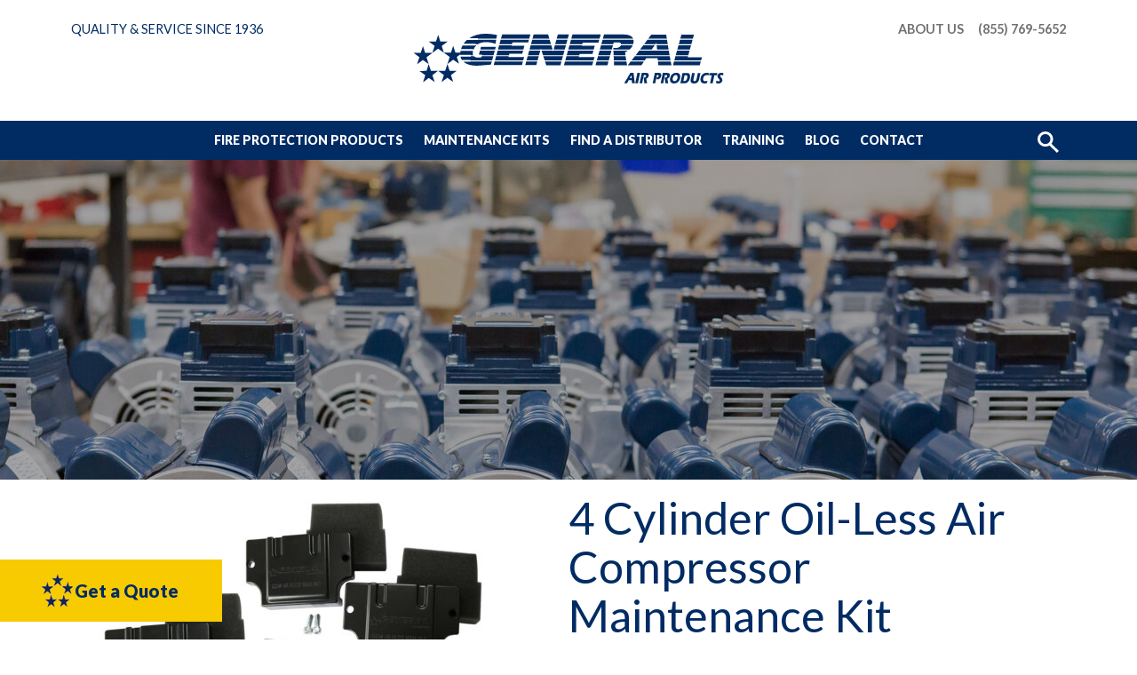

--- FILE ---
content_type: text/html; charset=UTF-8
request_url: https://www.generalairproducts.com/product/oil-less-riser-mount-4-cylinder-air-compressor-maintenance-kit/
body_size: 62152
content:
<!doctype html>
<html lang="en-US">
<head>
	<meta charset="UTF-8">
	<meta name="viewport" content="width=device-width, initial-scale=1">
	<link rel="profile" href="https://gmpg.org/xfn/11">

	<script data-cfasync="false" data-no-defer="1" data-no-minify="1" data-no-optimize="1">var ewww_webp_supported=!1;function check_webp_feature(A,e){var w;e=void 0!==e?e:function(){},ewww_webp_supported?e(ewww_webp_supported):((w=new Image).onload=function(){ewww_webp_supported=0<w.width&&0<w.height,e&&e(ewww_webp_supported)},w.onerror=function(){e&&e(!1)},w.src="data:image/webp;base64,"+{alpha:"UklGRkoAAABXRUJQVlA4WAoAAAAQAAAAAAAAAAAAQUxQSAwAAAARBxAR/Q9ERP8DAABWUDggGAAAABQBAJ0BKgEAAQAAAP4AAA3AAP7mtQAAAA=="}[A])}check_webp_feature("alpha");</script><script data-cfasync="false" data-no-defer="1" data-no-minify="1" data-no-optimize="1">var Arrive=function(c,w){"use strict";if(c.MutationObserver&&"undefined"!=typeof HTMLElement){var r,a=0,u=(r=HTMLElement.prototype.matches||HTMLElement.prototype.webkitMatchesSelector||HTMLElement.prototype.mozMatchesSelector||HTMLElement.prototype.msMatchesSelector,{matchesSelector:function(e,t){return e instanceof HTMLElement&&r.call(e,t)},addMethod:function(e,t,r){var a=e[t];e[t]=function(){return r.length==arguments.length?r.apply(this,arguments):"function"==typeof a?a.apply(this,arguments):void 0}},callCallbacks:function(e,t){t&&t.options.onceOnly&&1==t.firedElems.length&&(e=[e[0]]);for(var r,a=0;r=e[a];a++)r&&r.callback&&r.callback.call(r.elem,r.elem);t&&t.options.onceOnly&&1==t.firedElems.length&&t.me.unbindEventWithSelectorAndCallback.call(t.target,t.selector,t.callback)},checkChildNodesRecursively:function(e,t,r,a){for(var i,n=0;i=e[n];n++)r(i,t,a)&&a.push({callback:t.callback,elem:i}),0<i.childNodes.length&&u.checkChildNodesRecursively(i.childNodes,t,r,a)},mergeArrays:function(e,t){var r,a={};for(r in e)e.hasOwnProperty(r)&&(a[r]=e[r]);for(r in t)t.hasOwnProperty(r)&&(a[r]=t[r]);return a},toElementsArray:function(e){return e=void 0!==e&&("number"!=typeof e.length||e===c)?[e]:e}}),e=(l.prototype.addEvent=function(e,t,r,a){a={target:e,selector:t,options:r,callback:a,firedElems:[]};return this._beforeAdding&&this._beforeAdding(a),this._eventsBucket.push(a),a},l.prototype.removeEvent=function(e){for(var t,r=this._eventsBucket.length-1;t=this._eventsBucket[r];r--)e(t)&&(this._beforeRemoving&&this._beforeRemoving(t),(t=this._eventsBucket.splice(r,1))&&t.length&&(t[0].callback=null))},l.prototype.beforeAdding=function(e){this._beforeAdding=e},l.prototype.beforeRemoving=function(e){this._beforeRemoving=e},l),t=function(i,n){var o=new e,l=this,s={fireOnAttributesModification:!1};return o.beforeAdding(function(t){var e=t.target;e!==c.document&&e!==c||(e=document.getElementsByTagName("html")[0]);var r=new MutationObserver(function(e){n.call(this,e,t)}),a=i(t.options);r.observe(e,a),t.observer=r,t.me=l}),o.beforeRemoving(function(e){e.observer.disconnect()}),this.bindEvent=function(e,t,r){t=u.mergeArrays(s,t);for(var a=u.toElementsArray(this),i=0;i<a.length;i++)o.addEvent(a[i],e,t,r)},this.unbindEvent=function(){var r=u.toElementsArray(this);o.removeEvent(function(e){for(var t=0;t<r.length;t++)if(this===w||e.target===r[t])return!0;return!1})},this.unbindEventWithSelectorOrCallback=function(r){var a=u.toElementsArray(this),i=r,e="function"==typeof r?function(e){for(var t=0;t<a.length;t++)if((this===w||e.target===a[t])&&e.callback===i)return!0;return!1}:function(e){for(var t=0;t<a.length;t++)if((this===w||e.target===a[t])&&e.selector===r)return!0;return!1};o.removeEvent(e)},this.unbindEventWithSelectorAndCallback=function(r,a){var i=u.toElementsArray(this);o.removeEvent(function(e){for(var t=0;t<i.length;t++)if((this===w||e.target===i[t])&&e.selector===r&&e.callback===a)return!0;return!1})},this},i=new function(){var s={fireOnAttributesModification:!1,onceOnly:!1,existing:!1};function n(e,t,r){return!(!u.matchesSelector(e,t.selector)||(e._id===w&&(e._id=a++),-1!=t.firedElems.indexOf(e._id)))&&(t.firedElems.push(e._id),!0)}var c=(i=new t(function(e){var t={attributes:!1,childList:!0,subtree:!0};return e.fireOnAttributesModification&&(t.attributes=!0),t},function(e,i){e.forEach(function(e){var t=e.addedNodes,r=e.target,a=[];null!==t&&0<t.length?u.checkChildNodesRecursively(t,i,n,a):"attributes"===e.type&&n(r,i)&&a.push({callback:i.callback,elem:r}),u.callCallbacks(a,i)})})).bindEvent;return i.bindEvent=function(e,t,r){t=void 0===r?(r=t,s):u.mergeArrays(s,t);var a=u.toElementsArray(this);if(t.existing){for(var i=[],n=0;n<a.length;n++)for(var o=a[n].querySelectorAll(e),l=0;l<o.length;l++)i.push({callback:r,elem:o[l]});if(t.onceOnly&&i.length)return r.call(i[0].elem,i[0].elem);setTimeout(u.callCallbacks,1,i)}c.call(this,e,t,r)},i},o=new function(){var a={};function i(e,t){return u.matchesSelector(e,t.selector)}var n=(o=new t(function(){return{childList:!0,subtree:!0}},function(e,r){e.forEach(function(e){var t=e.removedNodes,e=[];null!==t&&0<t.length&&u.checkChildNodesRecursively(t,r,i,e),u.callCallbacks(e,r)})})).bindEvent;return o.bindEvent=function(e,t,r){t=void 0===r?(r=t,a):u.mergeArrays(a,t),n.call(this,e,t,r)},o};d(HTMLElement.prototype),d(NodeList.prototype),d(HTMLCollection.prototype),d(HTMLDocument.prototype),d(Window.prototype);var n={};return s(i,n,"unbindAllArrive"),s(o,n,"unbindAllLeave"),n}function l(){this._eventsBucket=[],this._beforeAdding=null,this._beforeRemoving=null}function s(e,t,r){u.addMethod(t,r,e.unbindEvent),u.addMethod(t,r,e.unbindEventWithSelectorOrCallback),u.addMethod(t,r,e.unbindEventWithSelectorAndCallback)}function d(e){e.arrive=i.bindEvent,s(i,e,"unbindArrive"),e.leave=o.bindEvent,s(o,e,"unbindLeave")}}(window,void 0),ewww_webp_supported=!1;function check_webp_feature(e,t){var r;ewww_webp_supported?t(ewww_webp_supported):((r=new Image).onload=function(){ewww_webp_supported=0<r.width&&0<r.height,t(ewww_webp_supported)},r.onerror=function(){t(!1)},r.src="data:image/webp;base64,"+{alpha:"UklGRkoAAABXRUJQVlA4WAoAAAAQAAAAAAAAAAAAQUxQSAwAAAARBxAR/Q9ERP8DAABWUDggGAAAABQBAJ0BKgEAAQAAAP4AAA3AAP7mtQAAAA==",animation:"UklGRlIAAABXRUJQVlA4WAoAAAASAAAAAAAAAAAAQU5JTQYAAAD/////AABBTk1GJgAAAAAAAAAAAAAAAAAAAGQAAABWUDhMDQAAAC8AAAAQBxAREYiI/gcA"}[e])}function ewwwLoadImages(e){if(e){for(var t=document.querySelectorAll(".batch-image img, .image-wrapper a, .ngg-pro-masonry-item a, .ngg-galleria-offscreen-seo-wrapper a"),r=0,a=t.length;r<a;r++)ewwwAttr(t[r],"data-src",t[r].getAttribute("data-webp")),ewwwAttr(t[r],"data-thumbnail",t[r].getAttribute("data-webp-thumbnail"));for(var i=document.querySelectorAll("div.woocommerce-product-gallery__image"),r=0,a=i.length;r<a;r++)ewwwAttr(i[r],"data-thumb",i[r].getAttribute("data-webp-thumb"))}for(var n=document.querySelectorAll("video"),r=0,a=n.length;r<a;r++)ewwwAttr(n[r],"poster",e?n[r].getAttribute("data-poster-webp"):n[r].getAttribute("data-poster-image"));for(var o,l=document.querySelectorAll("img.ewww_webp_lazy_load"),r=0,a=l.length;r<a;r++)e&&(ewwwAttr(l[r],"data-lazy-srcset",l[r].getAttribute("data-lazy-srcset-webp")),ewwwAttr(l[r],"data-srcset",l[r].getAttribute("data-srcset-webp")),ewwwAttr(l[r],"data-lazy-src",l[r].getAttribute("data-lazy-src-webp")),ewwwAttr(l[r],"data-src",l[r].getAttribute("data-src-webp")),ewwwAttr(l[r],"data-orig-file",l[r].getAttribute("data-webp-orig-file")),ewwwAttr(l[r],"data-medium-file",l[r].getAttribute("data-webp-medium-file")),ewwwAttr(l[r],"data-large-file",l[r].getAttribute("data-webp-large-file")),null!=(o=l[r].getAttribute("srcset"))&&!1!==o&&o.includes("R0lGOD")&&ewwwAttr(l[r],"src",l[r].getAttribute("data-lazy-src-webp"))),l[r].className=l[r].className.replace(/\bewww_webp_lazy_load\b/,"");for(var s=document.querySelectorAll(".ewww_webp"),r=0,a=s.length;r<a;r++)e?(ewwwAttr(s[r],"srcset",s[r].getAttribute("data-srcset-webp")),ewwwAttr(s[r],"src",s[r].getAttribute("data-src-webp")),ewwwAttr(s[r],"data-orig-file",s[r].getAttribute("data-webp-orig-file")),ewwwAttr(s[r],"data-medium-file",s[r].getAttribute("data-webp-medium-file")),ewwwAttr(s[r],"data-large-file",s[r].getAttribute("data-webp-large-file")),ewwwAttr(s[r],"data-large_image",s[r].getAttribute("data-webp-large_image")),ewwwAttr(s[r],"data-src",s[r].getAttribute("data-webp-src"))):(ewwwAttr(s[r],"srcset",s[r].getAttribute("data-srcset-img")),ewwwAttr(s[r],"src",s[r].getAttribute("data-src-img"))),s[r].className=s[r].className.replace(/\bewww_webp\b/,"ewww_webp_loaded");window.jQuery&&jQuery.fn.isotope&&jQuery.fn.imagesLoaded&&(jQuery(".fusion-posts-container-infinite").imagesLoaded(function(){jQuery(".fusion-posts-container-infinite").hasClass("isotope")&&jQuery(".fusion-posts-container-infinite").isotope()}),jQuery(".fusion-portfolio:not(.fusion-recent-works) .fusion-portfolio-wrapper").imagesLoaded(function(){jQuery(".fusion-portfolio:not(.fusion-recent-works) .fusion-portfolio-wrapper").isotope()}))}function ewwwWebPInit(e){ewwwLoadImages(e),ewwwNggLoadGalleries(e),document.arrive(".ewww_webp",function(){ewwwLoadImages(e)}),document.arrive(".ewww_webp_lazy_load",function(){ewwwLoadImages(e)}),document.arrive("videos",function(){ewwwLoadImages(e)}),"loading"==document.readyState?document.addEventListener("DOMContentLoaded",ewwwJSONParserInit):("undefined"!=typeof galleries&&ewwwNggParseGalleries(e),ewwwWooParseVariations(e))}function ewwwAttr(e,t,r){null!=r&&!1!==r&&e.setAttribute(t,r)}function ewwwJSONParserInit(){"undefined"!=typeof galleries&&check_webp_feature("alpha",ewwwNggParseGalleries),check_webp_feature("alpha",ewwwWooParseVariations)}function ewwwWooParseVariations(e){if(e)for(var t=document.querySelectorAll("form.variations_form"),r=0,a=t.length;r<a;r++){var i=t[r].getAttribute("data-product_variations"),n=!1;try{for(var o in i=JSON.parse(i))void 0!==i[o]&&void 0!==i[o].image&&(void 0!==i[o].image.src_webp&&(i[o].image.src=i[o].image.src_webp,n=!0),void 0!==i[o].image.srcset_webp&&(i[o].image.srcset=i[o].image.srcset_webp,n=!0),void 0!==i[o].image.full_src_webp&&(i[o].image.full_src=i[o].image.full_src_webp,n=!0),void 0!==i[o].image.gallery_thumbnail_src_webp&&(i[o].image.gallery_thumbnail_src=i[o].image.gallery_thumbnail_src_webp,n=!0),void 0!==i[o].image.thumb_src_webp&&(i[o].image.thumb_src=i[o].image.thumb_src_webp,n=!0));n&&ewwwAttr(t[r],"data-product_variations",JSON.stringify(i))}catch(e){}}}function ewwwNggParseGalleries(e){if(e)for(var t in galleries){var r=galleries[t];galleries[t].images_list=ewwwNggParseImageList(r.images_list)}}function ewwwNggLoadGalleries(e){e&&document.addEventListener("ngg.galleria.themeadded",function(e,t){window.ngg_galleria._create_backup=window.ngg_galleria.create,window.ngg_galleria.create=function(e,t){var r=$(e).data("id");return galleries["gallery_"+r].images_list=ewwwNggParseImageList(galleries["gallery_"+r].images_list),window.ngg_galleria._create_backup(e,t)}})}function ewwwNggParseImageList(e){for(var t in e){var r=e[t];if(void 0!==r["image-webp"]&&(e[t].image=r["image-webp"],delete e[t]["image-webp"]),void 0!==r["thumb-webp"]&&(e[t].thumb=r["thumb-webp"],delete e[t]["thumb-webp"]),void 0!==r.full_image_webp&&(e[t].full_image=r.full_image_webp,delete e[t].full_image_webp),void 0!==r.srcsets)for(var a in r.srcsets)nggSrcset=r.srcsets[a],void 0!==r.srcsets[a+"-webp"]&&(e[t].srcsets[a]=r.srcsets[a+"-webp"],delete e[t].srcsets[a+"-webp"]);if(void 0!==r.full_srcsets)for(var i in r.full_srcsets)nggFSrcset=r.full_srcsets[i],void 0!==r.full_srcsets[i+"-webp"]&&(e[t].full_srcsets[i]=r.full_srcsets[i+"-webp"],delete e[t].full_srcsets[i+"-webp"])}return e}check_webp_feature("alpha",ewwwWebPInit);</script><meta name='robots' content='index, follow, max-image-preview:large, max-snippet:-1, max-video-preview:-1' />

	<!-- This site is optimized with the Yoast SEO plugin v26.6 - https://yoast.com/wordpress/plugins/seo/ -->
	<title>4 Cylinder Oil-Less Air Compressor Maintenance Kit</title>
<link data-rocket-prefetch href="https://www.google-analytics.com" rel="dns-prefetch">
<link data-rocket-prefetch href="https://www.youtube.com" rel="dns-prefetch">
<link data-rocket-prefetch href="https://api.captivated.works" rel="dns-prefetch">
<link data-rocket-prefetch href="https://www.googletagmanager.com" rel="dns-prefetch">
<link data-rocket-prefetch href="https://www.gstatic.com" rel="dns-prefetch">
<link data-rocket-prefetch href="https://gap.generalairproducts.com" rel="dns-prefetch">
<link data-rocket-prefetch href="https://cdn.leadmanagerfx.com" rel="dns-prefetch">
<link data-rocket-prefetch href="https://fonts.googleapis.com" rel="dns-prefetch">
<link data-rocket-prefetch href="https://maps.googleapis.com" rel="dns-prefetch">
<link data-rocket-prefetch href="https://googleads.g.doubleclick.net" rel="dns-prefetch">
<link data-rocket-prefetch href="https://www.google.com" rel="dns-prefetch">
<link data-rocket-prefetch href="https://js.stripe.com" rel="dns-prefetch">
<link data-rocket-prefetch href="https://loader.nutshell.com" rel="dns-prefetch"><link rel="preload" data-rocket-preload as="image" href="https://www.generalairproducts.com/wp-content/uploads/2021/08/compressors-hero-scaled.jpg" fetchpriority="high">
	<link rel="canonical" href="https://www.generalairproducts.com/product/oil-less-riser-mount-4-cylinder-air-compressor-maintenance-kit/" />
	<meta property="og:locale" content="en_US" />
	<meta property="og:type" content="article" />
	<meta property="og:title" content="4 Cylinder Oil-Less Air Compressor Maintenance Kit" />
	<meta property="og:description" content="All replacement items necessary to perform annual maintenance on your Oil-Less (4 Cylinder) Air Compressor. Shipping as one package, this kit includes: (4) Replacement Filter Elements, Covers &amp; Screws" />
	<meta property="og:url" content="https://www.generalairproducts.com/product/oil-less-riser-mount-4-cylinder-air-compressor-maintenance-kit/" />
	<meta property="og:site_name" content="General Air Products" />
	<meta property="article:modified_time" content="2025-05-30T18:19:21+00:00" />
	<meta property="og:image" content="https://www.generalairproducts.com/wp-content/uploads/2022/02/OLP-IFK1X4-scaled.jpg" />
	<meta property="og:image:width" content="2560" />
	<meta property="og:image:height" content="1707" />
	<meta property="og:image:type" content="image/jpeg" />
	<meta name="twitter:card" content="summary_large_image" />
	<meta name="twitter:label1" content="Est. reading time" />
	<meta name="twitter:data1" content="1 minute" />
	<script type="application/ld+json" class="yoast-schema-graph">{"@context":"https://schema.org","@graph":[{"@type":"WebPage","@id":"https://www.generalairproducts.com/product/oil-less-riser-mount-4-cylinder-air-compressor-maintenance-kit/","url":"https://www.generalairproducts.com/product/oil-less-riser-mount-4-cylinder-air-compressor-maintenance-kit/","name":"4 Cylinder Oil-Less Air Compressor Maintenance Kit","isPartOf":{"@id":"https://www.generalairproducts.com/#website"},"primaryImageOfPage":{"@id":"https://www.generalairproducts.com/product/oil-less-riser-mount-4-cylinder-air-compressor-maintenance-kit/#primaryimage"},"image":{"@id":"https://www.generalairproducts.com/product/oil-less-riser-mount-4-cylinder-air-compressor-maintenance-kit/#primaryimage"},"thumbnailUrl":"https://www.generalairproducts.com/wp-content/uploads/2022/02/OLP-IFK1X4-scaled.jpg","datePublished":"2022-02-24T16:51:44+00:00","dateModified":"2025-05-30T18:19:21+00:00","breadcrumb":{"@id":"https://www.generalairproducts.com/product/oil-less-riser-mount-4-cylinder-air-compressor-maintenance-kit/#breadcrumb"},"inLanguage":"en-US","potentialAction":[{"@type":"ReadAction","target":["https://www.generalairproducts.com/product/oil-less-riser-mount-4-cylinder-air-compressor-maintenance-kit/"]}]},{"@type":"ImageObject","inLanguage":"en-US","@id":"https://www.generalairproducts.com/product/oil-less-riser-mount-4-cylinder-air-compressor-maintenance-kit/#primaryimage","url":"https://www.generalairproducts.com/wp-content/uploads/2022/02/OLP-IFK1X4-scaled.jpg","contentUrl":"https://www.generalairproducts.com/wp-content/uploads/2022/02/OLP-IFK1X4-scaled.jpg","width":2560,"height":1707,"caption":"a set of four pieces of metal with screws"},{"@type":"BreadcrumbList","@id":"https://www.generalairproducts.com/product/oil-less-riser-mount-4-cylinder-air-compressor-maintenance-kit/#breadcrumb","itemListElement":[{"@type":"ListItem","position":1,"name":"Home","item":"https://www.generalairproducts.com/"},{"@type":"ListItem","position":2,"name":"Shop","item":"https://www.generalairproducts.com/shop/"},{"@type":"ListItem","position":3,"name":"4 Cylinder Oil-Less Air Compressor Maintenance Kit"}]},{"@type":"WebSite","@id":"https://www.generalairproducts.com/#website","url":"https://www.generalairproducts.com/","name":"General Air Products","description":"","publisher":{"@id":"https://www.generalairproducts.com/#organization"},"potentialAction":[{"@type":"SearchAction","target":{"@type":"EntryPoint","urlTemplate":"https://www.generalairproducts.com/?s={search_term_string}"},"query-input":{"@type":"PropertyValueSpecification","valueRequired":true,"valueName":"search_term_string"}}],"inLanguage":"en-US"},{"@type":"Organization","@id":"https://www.generalairproducts.com/#organization","name":"General Air Products","url":"https://www.generalairproducts.com/","logo":{"@type":"ImageObject","inLanguage":"en-US","@id":"https://www.generalairproducts.com/#/schema/logo/image/","url":"https://www.generalairproducts.com/wp-content/uploads/2021/12/gap-logo.jpg","contentUrl":"https://www.generalairproducts.com/wp-content/uploads/2021/12/gap-logo.jpg","width":350,"height":65,"caption":"General Air Products"},"image":{"@id":"https://www.generalairproducts.com/#/schema/logo/image/"}}]}</script>
	<!-- / Yoast SEO plugin. -->


<link rel='dns-prefetch' href='//www.googletagmanager.com' />
<link rel='dns-prefetch' href='//maps.googleapis.com' />
<link rel='dns-prefetch' href='//www.google.com' />
<link rel='dns-prefetch' href='//use.fontawesome.com' />

<link rel="alternate" type="application/rss+xml" title="General Air Products &raquo; Feed" href="https://www.generalairproducts.com/feed/" />
<link rel="alternate" type="application/rss+xml" title="General Air Products &raquo; Comments Feed" href="https://www.generalairproducts.com/comments/feed/" />
<link rel="alternate" title="oEmbed (JSON)" type="application/json+oembed" href="https://www.generalairproducts.com/wp-json/oembed/1.0/embed?url=https%3A%2F%2Fwww.generalairproducts.com%2Fproduct%2Foil-less-riser-mount-4-cylinder-air-compressor-maintenance-kit%2F" />
<link rel="alternate" title="oEmbed (XML)" type="text/xml+oembed" href="https://www.generalairproducts.com/wp-json/oembed/1.0/embed?url=https%3A%2F%2Fwww.generalairproducts.com%2Fproduct%2Foil-less-riser-mount-4-cylinder-air-compressor-maintenance-kit%2F&#038;format=xml" />
<style id='wp-img-auto-sizes-contain-inline-css'>
img:is([sizes=auto i],[sizes^="auto," i]){contain-intrinsic-size:3000px 1500px}
/*# sourceURL=wp-img-auto-sizes-contain-inline-css */
</style>
<link rel='stylesheet' id='wp-block-library-css' href='https://www.generalairproducts.com/wp-includes/css/dist/block-library/style.min.css?ver=6.9' media='all' />
<style id='global-styles-inline-css'>
:root{--wp--preset--aspect-ratio--square: 1;--wp--preset--aspect-ratio--4-3: 4/3;--wp--preset--aspect-ratio--3-4: 3/4;--wp--preset--aspect-ratio--3-2: 3/2;--wp--preset--aspect-ratio--2-3: 2/3;--wp--preset--aspect-ratio--16-9: 16/9;--wp--preset--aspect-ratio--9-16: 9/16;--wp--preset--color--black: #000000;--wp--preset--color--cyan-bluish-gray: #abb8c3;--wp--preset--color--white: #ffffff;--wp--preset--color--pale-pink: #f78da7;--wp--preset--color--vivid-red: #cf2e2e;--wp--preset--color--luminous-vivid-orange: #ff6900;--wp--preset--color--luminous-vivid-amber: #fcb900;--wp--preset--color--light-green-cyan: #7bdcb5;--wp--preset--color--vivid-green-cyan: #00d084;--wp--preset--color--pale-cyan-blue: #8ed1fc;--wp--preset--color--vivid-cyan-blue: #0693e3;--wp--preset--color--vivid-purple: #9b51e0;--wp--preset--color--blue: #002b63;--wp--preset--color--blue-light: #597599;--wp--preset--color--orange: #ff9300;--wp--preset--color--gray: #707070;--wp--preset--color--gray-light: #e8e8e8;--wp--preset--color--pink: #EB008B;--wp--preset--gradient--vivid-cyan-blue-to-vivid-purple: linear-gradient(135deg,rgb(6,147,227) 0%,rgb(155,81,224) 100%);--wp--preset--gradient--light-green-cyan-to-vivid-green-cyan: linear-gradient(135deg,rgb(122,220,180) 0%,rgb(0,208,130) 100%);--wp--preset--gradient--luminous-vivid-amber-to-luminous-vivid-orange: linear-gradient(135deg,rgb(252,185,0) 0%,rgb(255,105,0) 100%);--wp--preset--gradient--luminous-vivid-orange-to-vivid-red: linear-gradient(135deg,rgb(255,105,0) 0%,rgb(207,46,46) 100%);--wp--preset--gradient--very-light-gray-to-cyan-bluish-gray: linear-gradient(135deg,rgb(238,238,238) 0%,rgb(169,184,195) 100%);--wp--preset--gradient--cool-to-warm-spectrum: linear-gradient(135deg,rgb(74,234,220) 0%,rgb(151,120,209) 20%,rgb(207,42,186) 40%,rgb(238,44,130) 60%,rgb(251,105,98) 80%,rgb(254,248,76) 100%);--wp--preset--gradient--blush-light-purple: linear-gradient(135deg,rgb(255,206,236) 0%,rgb(152,150,240) 100%);--wp--preset--gradient--blush-bordeaux: linear-gradient(135deg,rgb(254,205,165) 0%,rgb(254,45,45) 50%,rgb(107,0,62) 100%);--wp--preset--gradient--luminous-dusk: linear-gradient(135deg,rgb(255,203,112) 0%,rgb(199,81,192) 50%,rgb(65,88,208) 100%);--wp--preset--gradient--pale-ocean: linear-gradient(135deg,rgb(255,245,203) 0%,rgb(182,227,212) 50%,rgb(51,167,181) 100%);--wp--preset--gradient--electric-grass: linear-gradient(135deg,rgb(202,248,128) 0%,rgb(113,206,126) 100%);--wp--preset--gradient--midnight: linear-gradient(135deg,rgb(2,3,129) 0%,rgb(40,116,252) 100%);--wp--preset--font-size--small: 13px;--wp--preset--font-size--medium: 20px;--wp--preset--font-size--large: 36px;--wp--preset--font-size--x-large: 42px;--wp--preset--spacing--20: 0.44rem;--wp--preset--spacing--30: 0.67rem;--wp--preset--spacing--40: 1rem;--wp--preset--spacing--50: 1.5rem;--wp--preset--spacing--60: 2.25rem;--wp--preset--spacing--70: 3.38rem;--wp--preset--spacing--80: 5.06rem;--wp--preset--shadow--natural: 6px 6px 9px rgba(0, 0, 0, 0.2);--wp--preset--shadow--deep: 12px 12px 50px rgba(0, 0, 0, 0.4);--wp--preset--shadow--sharp: 6px 6px 0px rgba(0, 0, 0, 0.2);--wp--preset--shadow--outlined: 6px 6px 0px -3px rgb(255, 255, 255), 6px 6px rgb(0, 0, 0);--wp--preset--shadow--crisp: 6px 6px 0px rgb(0, 0, 0);}:where(.is-layout-flex){gap: 0.5em;}:where(.is-layout-grid){gap: 0.5em;}body .is-layout-flex{display: flex;}.is-layout-flex{flex-wrap: wrap;align-items: center;}.is-layout-flex > :is(*, div){margin: 0;}body .is-layout-grid{display: grid;}.is-layout-grid > :is(*, div){margin: 0;}:where(.wp-block-columns.is-layout-flex){gap: 2em;}:where(.wp-block-columns.is-layout-grid){gap: 2em;}:where(.wp-block-post-template.is-layout-flex){gap: 1.25em;}:where(.wp-block-post-template.is-layout-grid){gap: 1.25em;}.has-black-color{color: var(--wp--preset--color--black) !important;}.has-cyan-bluish-gray-color{color: var(--wp--preset--color--cyan-bluish-gray) !important;}.has-white-color{color: var(--wp--preset--color--white) !important;}.has-pale-pink-color{color: var(--wp--preset--color--pale-pink) !important;}.has-vivid-red-color{color: var(--wp--preset--color--vivid-red) !important;}.has-luminous-vivid-orange-color{color: var(--wp--preset--color--luminous-vivid-orange) !important;}.has-luminous-vivid-amber-color{color: var(--wp--preset--color--luminous-vivid-amber) !important;}.has-light-green-cyan-color{color: var(--wp--preset--color--light-green-cyan) !important;}.has-vivid-green-cyan-color{color: var(--wp--preset--color--vivid-green-cyan) !important;}.has-pale-cyan-blue-color{color: var(--wp--preset--color--pale-cyan-blue) !important;}.has-vivid-cyan-blue-color{color: var(--wp--preset--color--vivid-cyan-blue) !important;}.has-vivid-purple-color{color: var(--wp--preset--color--vivid-purple) !important;}.has-black-background-color{background-color: var(--wp--preset--color--black) !important;}.has-cyan-bluish-gray-background-color{background-color: var(--wp--preset--color--cyan-bluish-gray) !important;}.has-white-background-color{background-color: var(--wp--preset--color--white) !important;}.has-pale-pink-background-color{background-color: var(--wp--preset--color--pale-pink) !important;}.has-vivid-red-background-color{background-color: var(--wp--preset--color--vivid-red) !important;}.has-luminous-vivid-orange-background-color{background-color: var(--wp--preset--color--luminous-vivid-orange) !important;}.has-luminous-vivid-amber-background-color{background-color: var(--wp--preset--color--luminous-vivid-amber) !important;}.has-light-green-cyan-background-color{background-color: var(--wp--preset--color--light-green-cyan) !important;}.has-vivid-green-cyan-background-color{background-color: var(--wp--preset--color--vivid-green-cyan) !important;}.has-pale-cyan-blue-background-color{background-color: var(--wp--preset--color--pale-cyan-blue) !important;}.has-vivid-cyan-blue-background-color{background-color: var(--wp--preset--color--vivid-cyan-blue) !important;}.has-vivid-purple-background-color{background-color: var(--wp--preset--color--vivid-purple) !important;}.has-black-border-color{border-color: var(--wp--preset--color--black) !important;}.has-cyan-bluish-gray-border-color{border-color: var(--wp--preset--color--cyan-bluish-gray) !important;}.has-white-border-color{border-color: var(--wp--preset--color--white) !important;}.has-pale-pink-border-color{border-color: var(--wp--preset--color--pale-pink) !important;}.has-vivid-red-border-color{border-color: var(--wp--preset--color--vivid-red) !important;}.has-luminous-vivid-orange-border-color{border-color: var(--wp--preset--color--luminous-vivid-orange) !important;}.has-luminous-vivid-amber-border-color{border-color: var(--wp--preset--color--luminous-vivid-amber) !important;}.has-light-green-cyan-border-color{border-color: var(--wp--preset--color--light-green-cyan) !important;}.has-vivid-green-cyan-border-color{border-color: var(--wp--preset--color--vivid-green-cyan) !important;}.has-pale-cyan-blue-border-color{border-color: var(--wp--preset--color--pale-cyan-blue) !important;}.has-vivid-cyan-blue-border-color{border-color: var(--wp--preset--color--vivid-cyan-blue) !important;}.has-vivid-purple-border-color{border-color: var(--wp--preset--color--vivid-purple) !important;}.has-vivid-cyan-blue-to-vivid-purple-gradient-background{background: var(--wp--preset--gradient--vivid-cyan-blue-to-vivid-purple) !important;}.has-light-green-cyan-to-vivid-green-cyan-gradient-background{background: var(--wp--preset--gradient--light-green-cyan-to-vivid-green-cyan) !important;}.has-luminous-vivid-amber-to-luminous-vivid-orange-gradient-background{background: var(--wp--preset--gradient--luminous-vivid-amber-to-luminous-vivid-orange) !important;}.has-luminous-vivid-orange-to-vivid-red-gradient-background{background: var(--wp--preset--gradient--luminous-vivid-orange-to-vivid-red) !important;}.has-very-light-gray-to-cyan-bluish-gray-gradient-background{background: var(--wp--preset--gradient--very-light-gray-to-cyan-bluish-gray) !important;}.has-cool-to-warm-spectrum-gradient-background{background: var(--wp--preset--gradient--cool-to-warm-spectrum) !important;}.has-blush-light-purple-gradient-background{background: var(--wp--preset--gradient--blush-light-purple) !important;}.has-blush-bordeaux-gradient-background{background: var(--wp--preset--gradient--blush-bordeaux) !important;}.has-luminous-dusk-gradient-background{background: var(--wp--preset--gradient--luminous-dusk) !important;}.has-pale-ocean-gradient-background{background: var(--wp--preset--gradient--pale-ocean) !important;}.has-electric-grass-gradient-background{background: var(--wp--preset--gradient--electric-grass) !important;}.has-midnight-gradient-background{background: var(--wp--preset--gradient--midnight) !important;}.has-small-font-size{font-size: var(--wp--preset--font-size--small) !important;}.has-medium-font-size{font-size: var(--wp--preset--font-size--medium) !important;}.has-large-font-size{font-size: var(--wp--preset--font-size--large) !important;}.has-x-large-font-size{font-size: var(--wp--preset--font-size--x-large) !important;}
/*# sourceURL=global-styles-inline-css */
</style>

<style id='classic-theme-styles-inline-css'>
/*! This file is auto-generated */
.wp-block-button__link{color:#fff;background-color:#32373c;border-radius:9999px;box-shadow:none;text-decoration:none;padding:calc(.667em + 2px) calc(1.333em + 2px);font-size:1.125em}.wp-block-file__button{background:#32373c;color:#fff;text-decoration:none}
/*# sourceURL=/wp-includes/css/classic-themes.min.css */
</style>
<link data-minify="1" rel='stylesheet' id='editorskit-frontend-css' href='https://www.generalairproducts.com/wp-content/cache/min/1/wp-content/plugins/block-options/build/style.build.css?ver=1768254444' media='all' />
<link rel='stylesheet' id='wp-components-css' href='https://www.generalairproducts.com/wp-includes/css/dist/components/style.min.css?ver=6.9' media='all' />
<link rel='stylesheet' id='wp-preferences-css' href='https://www.generalairproducts.com/wp-includes/css/dist/preferences/style.min.css?ver=6.9' media='all' />
<link rel='stylesheet' id='wp-block-editor-css' href='https://www.generalairproducts.com/wp-includes/css/dist/block-editor/style.min.css?ver=6.9' media='all' />
<link data-minify="1" rel='stylesheet' id='popup-maker-block-library-style-css' href='https://www.generalairproducts.com/wp-content/cache/min/1/wp-content/plugins/popup-maker/dist/packages/block-library-style.css?ver=1768254444' media='all' />
<style id='font-awesome-svg-styles-default-inline-css'>
.svg-inline--fa {
  display: inline-block;
  height: 1em;
  overflow: visible;
  vertical-align: -.125em;
}
/*# sourceURL=font-awesome-svg-styles-default-inline-css */
</style>
<link data-minify="1" rel='stylesheet' id='font-awesome-svg-styles-css' href='https://www.generalairproducts.com/wp-content/cache/min/1/wp-content/uploads/font-awesome/v5.15.3/css/svg-with-js.css?ver=1768254444' media='all' />
<style id='font-awesome-svg-styles-inline-css'>
   .wp-block-font-awesome-icon svg::before,
   .wp-rich-text-font-awesome-icon svg::before {content: unset;}
/*# sourceURL=font-awesome-svg-styles-inline-css */
</style>
<link data-minify="1" rel='stylesheet' id='fontawesome-free-css' href='https://www.generalairproducts.com/wp-content/cache/min/1/wp-content/plugins/getwid/vendors/fontawesome-free/css/all.min.css?ver=1768254444' media='all' />
<link rel='stylesheet' id='slick-css' href='https://www.generalairproducts.com/wp-content/plugins/getwid/vendors/slick/slick/slick.min.css?ver=1.9.0' media='all' />
<link data-minify="1" rel='stylesheet' id='slick-theme-css' href='https://www.generalairproducts.com/wp-content/cache/background-css/1/www.generalairproducts.com/wp-content/cache/min/1/wp-content/plugins/getwid/vendors/slick/slick/slick-theme.min.css?ver=1768254444&wpr_t=1769030045' media='all' />
<link rel='stylesheet' id='mp-fancybox-css' href='https://www.generalairproducts.com/wp-content/plugins/getwid/vendors/mp-fancybox/jquery.fancybox.min.css?ver=3.5.7-mp.1' media='all' />
<link data-minify="1" rel='stylesheet' id='getwid-blocks-css' href='https://www.generalairproducts.com/wp-content/cache/min/1/wp-content/plugins/getwid/assets/css/blocks.style.css?ver=1768254444' media='all' />
<style id='getwid-blocks-inline-css'>
.wp-block-getwid-section .wp-block-getwid-section__wrapper .wp-block-getwid-section__inner-wrapper{max-width: 640px;}
/*# sourceURL=getwid-blocks-inline-css */
</style>
<link data-minify="1" rel='stylesheet' id='afrfq-front-css' href='https://www.generalairproducts.com/wp-content/cache/min/1/wp-content/plugins/woocommerce-request-a-quote/assets/css/afrfq_front.css?ver=1768254444' media='all' />
<link data-minify="1" rel='stylesheet' id='select2-front-css' href='https://www.generalairproducts.com/wp-content/cache/min/1/wp-content/plugins/woocommerce-request-a-quote/assets/css/select2.css?ver=1768254444' media='all' />
<link data-minify="1" rel='stylesheet' id='dashicons-css' href='https://www.generalairproducts.com/wp-content/cache/min/1/wp-includes/css/dashicons.min.css?ver=1768254444' media='all' />
<link rel='stylesheet' id='photoswipe-css' href='https://www.generalairproducts.com/wp-content/cache/background-css/1/www.generalairproducts.com/wp-content/plugins/woocommerce/assets/css/photoswipe/photoswipe.min.css?ver=10.4.3&wpr_t=1769030045' media='all' />
<link rel='stylesheet' id='photoswipe-default-skin-css' href='https://www.generalairproducts.com/wp-content/cache/background-css/1/www.generalairproducts.com/wp-content/plugins/woocommerce/assets/css/photoswipe/default-skin/default-skin.min.css?ver=10.4.3&wpr_t=1769030045' media='all' />
<style id='woocommerce-inline-inline-css'>
.woocommerce form .form-row .required { visibility: visible; }
/*# sourceURL=woocommerce-inline-inline-css */
</style>
<link rel='stylesheet' id='yearly-archive-facetwp-css' href='https://www.generalairproducts.com/wp-content/plugins/yearly-archive-facetwp/public/css/yearly-archive-facetwp-public.css?ver=2.1.2' media='all' />
<link rel='stylesheet' id='bh-storelocator-plugin-styles-css' href='https://www.generalairproducts.com/wp-content/cache/background-css/1/www.generalairproducts.com/wp-content/plugins/cardinal-locator/public/assets/css/public-min.css?ver=1.9.0&wpr_t=1769030045' media='all' />
<link data-minify="1" rel='stylesheet' id='slickcss-css' href='https://www.generalairproducts.com/wp-content/cache/min/1/wp-content/themes/gap/lib/slick/slick.css?ver=1768254444' media='all' />
<link data-minify="1" rel='stylesheet' id='gap-style-css' href='https://www.generalairproducts.com/wp-content/cache/background-css/1/www.generalairproducts.com/wp-content/cache/min/1/wp-content/themes/gap/dist/css/style.css?ver=1768254444&wpr_t=1769030045' media='all' />
<link data-minify="1" rel='stylesheet' id='gap-woocommerce-style-css' href='https://www.generalairproducts.com/wp-content/cache/min/1/wp-content/themes/gap/woocommerce.css?ver=1768254444' media='all' />
<style id='gap-woocommerce-style-inline-css'>
@font-face {
			font-family: "star";
			src: url("https://www.generalairproducts.com/wp-content/plugins/woocommerce/assets/fonts/star.eot");
			src: url("https://www.generalairproducts.com/wp-content/plugins/woocommerce/assets/fonts/star.eot?#iefix") format("embedded-opentype"),
				url("https://www.generalairproducts.com/wp-content/plugins/woocommerce/assets/fonts/star.woff") format("woff"),
				url("https://www.generalairproducts.com/wp-content/plugins/woocommerce/assets/fonts/star.ttf") format("truetype"),
				url("https://www.generalairproducts.com/wp-content/plugins/woocommerce/assets/fonts/star.svg#star") format("svg");
			font-weight: normal;
			font-style: normal;
		}
/*# sourceURL=gap-woocommerce-style-inline-css */
</style>
<link data-minify="1" rel='stylesheet' id='font-awesome-official-css' href='https://www.generalairproducts.com/wp-content/cache/min/1/releases/v5.15.3/css/all.css?ver=1768254444' media='all' crossorigin="anonymous" />
<link data-minify="1" rel='stylesheet' id='nf-display-css' href='https://www.generalairproducts.com/wp-content/cache/background-css/1/www.generalairproducts.com/wp-content/cache/min/1/wp-content/plugins/ninja-forms/assets/css/display-opinions-light.css?ver=1768254444&wpr_t=1769030045' media='all' />
<link data-minify="1" rel='stylesheet' id='nf-font-awesome-css' href='https://www.generalairproducts.com/wp-content/cache/min/1/wp-content/plugins/ninja-forms/assets/css/font-awesome.min.css?ver=1768254444' media='all' />
<link data-minify="1" rel='stylesheet' id='popup-maker-site-css' href='https://www.generalairproducts.com/wp-content/cache/min/1/wp-content/uploads/pum/pum-site-styles.css?ver=1768254444' media='all' />
<style id='kadence-blocks-global-variables-inline-css'>
:root {--global-kb-font-size-sm:clamp(0.8rem, 0.73rem + 0.217vw, 0.9rem);--global-kb-font-size-md:clamp(1.1rem, 0.995rem + 0.326vw, 1.25rem);--global-kb-font-size-lg:clamp(1.75rem, 1.576rem + 0.543vw, 2rem);--global-kb-font-size-xl:clamp(2.25rem, 1.728rem + 1.63vw, 3rem);--global-kb-font-size-xxl:clamp(2.5rem, 1.456rem + 3.26vw, 4rem);--global-kb-font-size-xxxl:clamp(2.75rem, 0.489rem + 7.065vw, 6rem);}:root {--global-palette1: #3182CE;--global-palette2: #2B6CB0;--global-palette3: #1A202C;--global-palette4: #2D3748;--global-palette5: #4A5568;--global-palette6: #718096;--global-palette7: #EDF2F7;--global-palette8: #F7FAFC;--global-palette9: #ffffff;}
/*# sourceURL=kadence-blocks-global-variables-inline-css */
</style>
<link data-minify="1" rel='stylesheet' id='font-awesome-official-v4shim-css' href='https://www.generalairproducts.com/wp-content/cache/min/1/releases/v5.15.3/css/v4-shims.css?ver=1768254444' media='all' crossorigin="anonymous" />
<style id='font-awesome-official-v4shim-inline-css'>
@font-face {
font-family: "FontAwesome";
font-display: block;
src: url("https://use.fontawesome.com/releases/v5.15.3/webfonts/fa-brands-400.eot"),
		url("https://use.fontawesome.com/releases/v5.15.3/webfonts/fa-brands-400.eot?#iefix") format("embedded-opentype"),
		url("https://use.fontawesome.com/releases/v5.15.3/webfonts/fa-brands-400.woff2") format("woff2"),
		url("https://use.fontawesome.com/releases/v5.15.3/webfonts/fa-brands-400.woff") format("woff"),
		url("https://use.fontawesome.com/releases/v5.15.3/webfonts/fa-brands-400.ttf") format("truetype"),
		url("https://use.fontawesome.com/releases/v5.15.3/webfonts/fa-brands-400.svg#fontawesome") format("svg");
}

@font-face {
font-family: "FontAwesome";
font-display: block;
src: url("https://use.fontawesome.com/releases/v5.15.3/webfonts/fa-solid-900.eot"),
		url("https://use.fontawesome.com/releases/v5.15.3/webfonts/fa-solid-900.eot?#iefix") format("embedded-opentype"),
		url("https://use.fontawesome.com/releases/v5.15.3/webfonts/fa-solid-900.woff2") format("woff2"),
		url("https://use.fontawesome.com/releases/v5.15.3/webfonts/fa-solid-900.woff") format("woff"),
		url("https://use.fontawesome.com/releases/v5.15.3/webfonts/fa-solid-900.ttf") format("truetype"),
		url("https://use.fontawesome.com/releases/v5.15.3/webfonts/fa-solid-900.svg#fontawesome") format("svg");
}

@font-face {
font-family: "FontAwesome";
font-display: block;
src: url("https://use.fontawesome.com/releases/v5.15.3/webfonts/fa-regular-400.eot"),
		url("https://use.fontawesome.com/releases/v5.15.3/webfonts/fa-regular-400.eot?#iefix") format("embedded-opentype"),
		url("https://use.fontawesome.com/releases/v5.15.3/webfonts/fa-regular-400.woff2") format("woff2"),
		url("https://use.fontawesome.com/releases/v5.15.3/webfonts/fa-regular-400.woff") format("woff"),
		url("https://use.fontawesome.com/releases/v5.15.3/webfonts/fa-regular-400.ttf") format("truetype"),
		url("https://use.fontawesome.com/releases/v5.15.3/webfonts/fa-regular-400.svg#fontawesome") format("svg");
unicode-range: U+F004-F005,U+F007,U+F017,U+F022,U+F024,U+F02E,U+F03E,U+F044,U+F057-F059,U+F06E,U+F070,U+F075,U+F07B-F07C,U+F080,U+F086,U+F089,U+F094,U+F09D,U+F0A0,U+F0A4-F0A7,U+F0C5,U+F0C7-F0C8,U+F0E0,U+F0EB,U+F0F3,U+F0F8,U+F0FE,U+F111,U+F118-F11A,U+F11C,U+F133,U+F144,U+F146,U+F14A,U+F14D-F14E,U+F150-F152,U+F15B-F15C,U+F164-F165,U+F185-F186,U+F191-F192,U+F1AD,U+F1C1-F1C9,U+F1CD,U+F1D8,U+F1E3,U+F1EA,U+F1F6,U+F1F9,U+F20A,U+F247-F249,U+F24D,U+F254-F25B,U+F25D,U+F267,U+F271-F274,U+F279,U+F28B,U+F28D,U+F2B5-F2B6,U+F2B9,U+F2BB,U+F2BD,U+F2C1-F2C2,U+F2D0,U+F2D2,U+F2DC,U+F2ED,U+F328,U+F358-F35B,U+F3A5,U+F3D1,U+F410,U+F4AD;
}
/*# sourceURL=font-awesome-official-v4shim-inline-css */
</style>
<script id="woocommerce-google-analytics-integration-gtag-js-after">
/* Google Analytics for WooCommerce (gtag.js) */
					window.dataLayer = window.dataLayer || [];
					function gtag(){dataLayer.push(arguments);}
					// Set up default consent state.
					for ( const mode of [{"analytics_storage":"denied","ad_storage":"denied","ad_user_data":"denied","ad_personalization":"denied","region":["AT","BE","BG","HR","CY","CZ","DK","EE","FI","FR","DE","GR","HU","IS","IE","IT","LV","LI","LT","LU","MT","NL","NO","PL","PT","RO","SK","SI","ES","SE","GB","CH"]}] || [] ) {
						gtag( "consent", "default", { "wait_for_update": 500, ...mode } );
					}
					gtag("js", new Date());
					gtag("set", "developer_id.dOGY3NW", true);
					gtag("config", "UA-20945985-1", {"track_404":true,"allow_google_signals":true,"logged_in":false,"linker":{"domains":[],"allow_incoming":false},"custom_map":{"dimension1":"logged_in"}});
//# sourceURL=woocommerce-google-analytics-integration-gtag-js-after
</script>
<script src="https://www.generalairproducts.com/wp-includes/js/jquery/jquery.min.js?ver=3.7.1" id="jquery-core-js"></script>
<script src="https://www.generalairproducts.com/wp-includes/js/jquery/jquery-migrate.min.js?ver=3.4.1" id="jquery-migrate-js"></script>
<script src="https://www.generalairproducts.com/wp-content/plugins/woocommerce/assets/js/jquery-blockui/jquery.blockUI.min.js?ver=2.7.0-wc.10.4.3" id="wc-jquery-blockui-js" defer data-wp-strategy="defer"></script>
<script id="wc-add-to-cart-js-extra">
var wc_add_to_cart_params = {"ajax_url":"/wp-admin/admin-ajax.php","wc_ajax_url":"/?wc-ajax=%%endpoint%%","i18n_view_cart":"View cart","cart_url":"https://www.generalairproducts.com/cart/","is_cart":"","cart_redirect_after_add":"yes"};
//# sourceURL=wc-add-to-cart-js-extra
</script>
<script src="https://www.generalairproducts.com/wp-content/plugins/woocommerce/assets/js/frontend/add-to-cart.min.js?ver=10.4.3" id="wc-add-to-cart-js" defer data-wp-strategy="defer"></script>
<script src="https://www.generalairproducts.com/wp-content/plugins/woocommerce/assets/js/flexslider/jquery.flexslider.min.js?ver=2.7.2-wc.10.4.3" id="wc-flexslider-js" defer data-wp-strategy="defer"></script>
<script src="https://www.generalairproducts.com/wp-content/plugins/woocommerce/assets/js/photoswipe/photoswipe.min.js?ver=4.1.1-wc.10.4.3" id="wc-photoswipe-js" defer data-wp-strategy="defer"></script>
<script src="https://www.generalairproducts.com/wp-content/plugins/woocommerce/assets/js/photoswipe/photoswipe-ui-default.min.js?ver=4.1.1-wc.10.4.3" id="wc-photoswipe-ui-default-js" defer data-wp-strategy="defer"></script>
<script id="wc-single-product-js-extra">
var wc_single_product_params = {"i18n_required_rating_text":"Please select a rating","i18n_rating_options":["1 of 5 stars","2 of 5 stars","3 of 5 stars","4 of 5 stars","5 of 5 stars"],"i18n_product_gallery_trigger_text":"View full-screen image gallery","review_rating_required":"yes","flexslider":{"rtl":false,"animation":"slide","smoothHeight":true,"directionNav":false,"controlNav":"thumbnails","slideshow":false,"animationSpeed":500,"animationLoop":false,"allowOneSlide":false},"zoom_enabled":"","zoom_options":[],"photoswipe_enabled":"1","photoswipe_options":{"shareEl":false,"closeOnScroll":false,"history":false,"hideAnimationDuration":0,"showAnimationDuration":0},"flexslider_enabled":"1"};
//# sourceURL=wc-single-product-js-extra
</script>
<script src="https://www.generalairproducts.com/wp-content/plugins/woocommerce/assets/js/frontend/single-product.min.js?ver=10.4.3" id="wc-single-product-js" defer data-wp-strategy="defer"></script>
<script src="https://www.generalairproducts.com/wp-content/plugins/woocommerce/assets/js/js-cookie/js.cookie.min.js?ver=2.1.4-wc.10.4.3" id="wc-js-cookie-js" defer data-wp-strategy="defer"></script>
<script id="woocommerce-js-extra">
var woocommerce_params = {"ajax_url":"/wp-admin/admin-ajax.php","wc_ajax_url":"/?wc-ajax=%%endpoint%%","i18n_password_show":"Show password","i18n_password_hide":"Hide password"};
//# sourceURL=woocommerce-js-extra
</script>
<script src="https://www.generalairproducts.com/wp-content/plugins/woocommerce/assets/js/frontend/woocommerce.min.js?ver=10.4.3" id="woocommerce-js" defer data-wp-strategy="defer"></script>
<script data-minify="1" src="https://www.generalairproducts.com/wp-content/cache/min/1/wp-content/plugins/yearly-archive-facetwp/public/js/yearly-archive-facetwp-public.js?ver=1768254444" id="yearly-archive-facetwp-js"></script>
<script src="https://www.generalairproducts.com/wp-includes/js/underscore.min.js?ver=1.13.7" id="underscore-js"></script>
<script src="https://www.generalairproducts.com/wp-includes/js/backbone.min.js?ver=1.6.0" id="backbone-js"></script>
<script data-minify="1" src="https://www.generalairproducts.com/wp-content/cache/min/1/wp-content/plugins/ninja-forms/assets/js/min/front-end-deps.js?ver=1768254444" id="nf-front-end-deps-js"></script>
<script id="nf-front-end-js-extra">
var nfi18n = {"ninjaForms":"Ninja Forms","changeEmailErrorMsg":"Please enter a valid email address!","changeDateErrorMsg":"Please enter a valid date!","confirmFieldErrorMsg":"These fields must match!","fieldNumberNumMinError":"Number Min Error","fieldNumberNumMaxError":"Number Max Error","fieldNumberIncrementBy":"Please increment by ","fieldTextareaRTEInsertLink":"Insert Link","fieldTextareaRTEInsertMedia":"Insert Media","fieldTextareaRTESelectAFile":"Select a file","formErrorsCorrectErrors":"Please correct errors before submitting this form.","formHoneypot":"If you are a human seeing this field, please leave it empty.","validateRequiredField":"This is a required field.","honeypotHoneypotError":"Honeypot Error","fileUploadOldCodeFileUploadInProgress":"File Upload in Progress.","fileUploadOldCodeFileUpload":"FILE UPLOAD","currencySymbol":"$","fieldsMarkedRequired":"Fields marked with an \u003Cspan class=\"ninja-forms-req-symbol\"\u003E*\u003C/span\u003E are required","thousands_sep":",","decimal_point":".","siteLocale":"en_US","dateFormat":"m/d/Y","startOfWeek":"1","of":"of","previousMonth":"Previous Month","nextMonth":"Next Month","months":["January","February","March","April","May","June","July","August","September","October","November","December"],"monthsShort":["Jan","Feb","Mar","Apr","May","Jun","Jul","Aug","Sep","Oct","Nov","Dec"],"weekdays":["Sunday","Monday","Tuesday","Wednesday","Thursday","Friday","Saturday"],"weekdaysShort":["Sun","Mon","Tue","Wed","Thu","Fri","Sat"],"weekdaysMin":["Su","Mo","Tu","We","Th","Fr","Sa"],"recaptchaConsentMissing":"reCaptcha validation couldn't load.","recaptchaMissingCookie":"reCaptcha v3 validation couldn't load the cookie needed to submit the form.","recaptchaConsentEvent":"Accept reCaptcha cookies before sending the form."};
var nfFrontEnd = {"adminAjax":"https://www.generalairproducts.com/wp-admin/admin-ajax.php","ajaxNonce":"bcc7259090","requireBaseUrl":"https://www.generalairproducts.com/wp-content/plugins/ninja-forms/assets/js/","use_merge_tags":{"user":{"address":"address","textbox":"textbox","button":"button","checkbox":"checkbox","city":"city","confirm":"confirm","date":"date","email":"email","firstname":"firstname","html":"html","hcaptcha":"hcaptcha","hidden":"hidden","lastname":"lastname","listcheckbox":"listcheckbox","listcountry":"listcountry","listimage":"listimage","listmultiselect":"listmultiselect","listradio":"listradio","listselect":"listselect","liststate":"liststate","note":"note","number":"number","password":"password","passwordconfirm":"passwordconfirm","product":"product","quantity":"quantity","recaptcha":"recaptcha","recaptcha_v3":"recaptcha_v3","repeater":"repeater","shipping":"shipping","signature":"signature","spam":"spam","starrating":"starrating","submit":"submit","terms":"terms","textarea":"textarea","total":"total","turnstile":"turnstile","unknown":"unknown","zip":"zip","hr":"hr"},"post":{"address":"address","textbox":"textbox","button":"button","checkbox":"checkbox","city":"city","confirm":"confirm","date":"date","email":"email","firstname":"firstname","html":"html","hcaptcha":"hcaptcha","hidden":"hidden","lastname":"lastname","listcheckbox":"listcheckbox","listcountry":"listcountry","listimage":"listimage","listmultiselect":"listmultiselect","listradio":"listradio","listselect":"listselect","liststate":"liststate","note":"note","number":"number","password":"password","passwordconfirm":"passwordconfirm","product":"product","quantity":"quantity","recaptcha":"recaptcha","recaptcha_v3":"recaptcha_v3","repeater":"repeater","shipping":"shipping","signature":"signature","spam":"spam","starrating":"starrating","submit":"submit","terms":"terms","textarea":"textarea","total":"total","turnstile":"turnstile","unknown":"unknown","zip":"zip","hr":"hr"},"system":{"address":"address","textbox":"textbox","button":"button","checkbox":"checkbox","city":"city","confirm":"confirm","date":"date","email":"email","firstname":"firstname","html":"html","hcaptcha":"hcaptcha","hidden":"hidden","lastname":"lastname","listcheckbox":"listcheckbox","listcountry":"listcountry","listimage":"listimage","listmultiselect":"listmultiselect","listradio":"listradio","listselect":"listselect","liststate":"liststate","note":"note","number":"number","password":"password","passwordconfirm":"passwordconfirm","product":"product","quantity":"quantity","recaptcha":"recaptcha","recaptcha_v3":"recaptcha_v3","repeater":"repeater","shipping":"shipping","signature":"signature","spam":"spam","starrating":"starrating","submit":"submit","terms":"terms","textarea":"textarea","total":"total","turnstile":"turnstile","unknown":"unknown","zip":"zip","hr":"hr"},"fields":{"address":"address","textbox":"textbox","button":"button","checkbox":"checkbox","city":"city","confirm":"confirm","date":"date","email":"email","firstname":"firstname","html":"html","hcaptcha":"hcaptcha","hidden":"hidden","lastname":"lastname","listcheckbox":"listcheckbox","listcountry":"listcountry","listimage":"listimage","listmultiselect":"listmultiselect","listradio":"listradio","listselect":"listselect","liststate":"liststate","note":"note","number":"number","password":"password","passwordconfirm":"passwordconfirm","product":"product","quantity":"quantity","recaptcha":"recaptcha","recaptcha_v3":"recaptcha_v3","repeater":"repeater","shipping":"shipping","signature":"signature","spam":"spam","starrating":"starrating","submit":"submit","terms":"terms","textarea":"textarea","total":"total","turnstile":"turnstile","unknown":"unknown","zip":"zip","hr":"hr"},"calculations":{"html":"html","hidden":"hidden","note":"note","unknown":"unknown"}},"opinionated_styles":"light","filter_esc_status":"false","nf_consent_status_response":[]};
var nfInlineVars = [];
//# sourceURL=nf-front-end-js-extra
</script>
<script data-minify="1" src="https://www.generalairproducts.com/wp-content/cache/min/1/wp-content/plugins/ninja-forms/assets/js/min/front-end.js?ver=1768254444" id="nf-front-end-js"></script>
<link rel="https://api.w.org/" href="https://www.generalairproducts.com/wp-json/" /><link rel="alternate" title="JSON" type="application/json" href="https://www.generalairproducts.com/wp-json/wp/v2/product/4130" /><link rel="EditURI" type="application/rsd+xml" title="RSD" href="https://www.generalairproducts.com/xmlrpc.php?rsd" />
<meta name="generator" content="WordPress 6.9" />
<meta name="generator" content="WooCommerce 10.4.3" />
<link rel='shortlink' href='https://www.generalairproducts.com/?p=4130' />

		<!-- GA Google Analytics @ https://m0n.co/ga -->
		<script async src="https://www.googletagmanager.com/gtag/js?id=G-HCVB687SP4"></script>
		<script>
			window.dataLayer = window.dataLayer || [];
			function gtag(){dataLayer.push(arguments);}
			gtag('js', new Date());
			gtag('config', 'G-HCVB687SP4');
		</script>

	<!-- Google Tag Manager -->
<script>(function(w,d,s,l,i){w[l]=w[l]||[];w[l].push({'gtm.start':
new Date().getTime(),event:'gtm.js'});var f=d.getElementsByTagName(s)[0],
j=d.createElement(s),dl=l!='dataLayer'?'&l='+l:'';j.async=true;j.src=
'https://www.googletagmanager.com/gtm.js?id='+i+dl;f.parentNode.insertBefore(j,f);
})(window,document,'script','dataLayer','GTM-NC65FD7');</script>
<!-- End Google Tag Manager -->			<style type="text/css">
						</style>
			<!-- --------- START PLUGIN REVENUECLOUDFX-WP - HEADER SCRIPTS --------- -->
	<!-- RCFX - Primary Tracking Script -->
	<script type='text/javascript' data-registered="mcfx-plugin">
		/* global RCFX */
		(function (w,d,o,u,a,m) {
			w[o]=w[o]||function(){(w[o].q=w[o].q||[]).push(arguments);
			},w[o].e=1*new Date();w[o].u=u;a=d.createElement('script'),
			m=d.getElementsByTagName('script')[0];a.async=1;
			a.src=u+'/mcfx.js';m.parentNode.insertBefore(a, m);
		})(window, document, 'mcfx', 'https://gap.generalairproducts.com');
		mcfx('create', 19010 );
	</script>
		<!-- RCFX - CallTrackerFX -->
		<script type="text/javascript" src="//cdn.leadmanagerfx.com/phone/js/19010" data-registered="mcfx-plugin" async></script>
	<!-- Helper Script -->
	<script type='text/javascript' data-registered="mcfx-plugin" >
		/* global RCFX */
		window.mcfxCaptureCustomFormData = function( data, formId='form-from-mcfxCaptureCustomFormData', dataFxId = null ) {
			const formEl = document.createElement('form');
			formEl.id = formId;
			// avoids duplication for pseudo forms
			formEl.setAttribute('data-fx-id', dataFxId || formId );
			for ( const field of data ) {
				const fieldEl = document.createElement('input');
				fieldEl.type = 'hidden';
				for ( const key in field ) {
					fieldEl[key] = field[key];
				}
				formEl.appendChild(fieldEl);
			}
			mcfx( 'capture', formEl );
		}
		/**
		 * This script will add a hidden input to all forms on the page with the submission id
		 * In order for this to work as intended, it has to happen after mcfx is initialized.
		 */
		window.addEventListener('mcfx:initialized', function() {
			document.querySelectorAll('form').forEach( nodeForm => {
				mcfx( t => {
					const nodeHiddenInput = document.createElement('input')
					nodeHiddenInput.setAttribute('name', '_mcfx_submission_id')
					nodeHiddenInput.setAttribute('type', 'hidden')
					nodeHiddenInput.setAttribute('value', t.modules.forms.getSubmissionId( nodeForm ))
					nodeForm.appendChild( nodeHiddenInput )
				})
			})
		})
	</script>
<!-- --------- END PLUGIN REVENUECLOUDFX-WP - HEADER SCRIPTS --------- -->
	<noscript><style>.woocommerce-product-gallery{ opacity: 1 !important; }</style></noscript>
	<style class="wpcode-css-snippet">@media (min-width: 1000px) and (max-width: 1025px) {
    .page-id-14585 .kb-row-layout-id14585_63b8f9-5d > .kt-row-column-wrap  {
        min-height: auto !important;
        padding-left: 30px !important;
    }
}

.full-width-machining {
  width: 100%;
  display: block;
}
</style><script>// Wait for the DOM to load
document.addEventListener('DOMContentLoaded', function () {
    const backToTopButton = document.querySelector('.back-to-top');
	
	if(backToTopButton){
    // Show or hide the button based on scroll position
    window.addEventListener('scroll', function () {
        if (window.scrollY > 100) {
            backToTopButton.style.display = 'block'; // Show button
        } else {
            backToTopButton.style.display = 'none'; // Hide button
        }
    });

    // Scroll to top when the button is clicked
    backToTopButton.addEventListener('click', function (event) {
        event.preventDefault(); // Prevent any default behavior (like reloading)
        window.scrollTo({
            top: 0,
            behavior: 'smooth' // Smooth scroll
        });
    });
	}
});

</script><style class="wpcode-css-snippet">.overflow-hidden {
      overflow: hidden;
  }

.padding-top-bottom-banner {
  padding-top: 30px !important;
  padding-bottom: 30px !important;
}

.shadow-box {
  background: white;
  box-shadow: 0 4px 20px rgba(0, 0, 0, 0.08);
  border-radius: 8px; /* Optional: adds subtle rounding */
}

.vps-align-left {
    margin-left: 0 !important; /* Existing rule */
    justify-content: left !important; /* Add this line to set justify-content to left */
    display: flex; /* Ensure that flex properties are applied */
}

.column-maintenance {
    /* Add your custom styles here */
    /* For example: */
    display: grid; /* Or whatever styles you need */
    grid-template-columns: repeat(2, 1fr); /* Adjust columns as needed */
}

.back-to-top {
    position: fixed;
    bottom: 15%;
    left: 10%;
    display: none; /* Start hidden */
    padding: 10px 15px;
    background-color: #007bff;
    color: white;
    border: none;
    border-radius: 5px;
    cursor: pointer;
    z-index: 1000; /* Make sure it appears above other content */
}

.dropdown-container {
    position: relative; /* To position the arrow */
    display: inline-block; /* Allow positioning */
}

.dropdown-container {
    position: relative; /* To position the arrow */
    display: inline-block; /* Allow positioning */
    width: 100%; /* Ensure full width */
}

#mobileTabSelect {
    display: none; /* Hide by default */
    appearance: none; /* Removes default styles */
	background-color: #00227A; /* Dark blue background */
    border: 2px solid #0073e6; /* Blue border */
    border-radius: 8px; /* Rounded corners */
    padding: 12px 40px 12px 12px; /* Spacing inside (more padding on right for arrow) */
    font-size: 16px; /* Readable text */
    color: #ffffff; /* White text */
    width: 100%; /* Full width */
    max-width: 100%; /* Prevent overflow */
    cursor: pointer; /* Indicate it's interactive */
    outline: none; /* Remove default outline */
    margin: 10px 0 20px 0; /* Adds margin below */
    box-shadow: 0 2px 5px rgba(0, 0, 0, 0.2); /* Subtle shadow */
}

/* Arrow Styles */
.arrow {
    position: absolute;
    right: 15px; /* Positioning of arrow */
    top: 50%; /* Center vertically */
    transform: translateY(-50%); /* Centering */
    width: 0; 
    height: 0; 
    border-left: 5px solid transparent; 
    border-right: 5px solid transparent; 
    border-top: 5px solid white; /* Triangle pointing down */
}

#mobileTabSelect2 {
    display: none; /* Hide by default */
    appearance: none; /* Removes default styles */
    background-color: #008000; /* Dark green background */
    border-radius: 8px; /* Rounded corners */
    padding: 12px 40px 12px 12px; /* Spacing inside (more padding on right for arrow) */
    font-size: 16px; /* Readable text */
    color: #ffffff; /* White text */
    width: 100%; /* Full width */
    max-width: 100%; /* Prevent overflow */
    cursor: pointer; /* Indicate it's interactive */
    outline: none; /* Remove default outline */
    margin: 10px 0 20px 0; /* Adds margin below */
    box-shadow: 0 2px 5px rgba(0, 0, 0, 0.2); /* Subtle shadow */
}

#mobileTabSelect3 {
    display: none; /* Hide by default */
    appearance: none; /* Removes default styles */
    background-color: #FF8C00; /* Dark orange background */
    border-radius: 8px; /* Rounded corners */
    padding: 12px 40px 12px 12px; /* Spacing inside (more padding on right for arrow) */
    font-size: 16px; /* Readable text */
    color: #ffffff; /* White text */
    width: 100%; /* Full width */
    max-width: 100%; /* Prevent overflow */
    cursor: pointer; /* Indicate it's interactive */
    outline: none; /* Remove default outline */
    margin: 10px 0 20px 0; /* Adds margin below */
    box-shadow: 0 2px 5px rgba(0, 0, 0, 0.2); /* Subtle shadow */
}


#mobileTabSelect4 {
    display: none; /* Hide by default */
    appearance: none; /* Removes default styles */
    background-color: #ff00e2; /* Dark pink background */
    border-radius: 8px; /* Rounded corners */
    padding: 12px 40px 12px 12px; /* Spacing inside (more padding on right for arrow) */
    font-size: 16px; /* Readable text */
    color: #ffffff; /* White text */
    width: 100%; /* Full width */
    max-width: 100%; /* Prevent overflow */
    cursor: pointer; /* Indicate it's interactive */
    outline: none; /* Remove default outline */
    margin: 10px 0 20px 0; /* Adds margin below */
    box-shadow: 0 2px 5px rgba(0, 0, 0, 0.2); /* Subtle shadow */
}

 .input-container {
            width: 100%; /* Column width */
            display: flex;
            justify-content: center;
            margin-top: 30px; /* Added margin on top */
        }

        .styled-input {
            width: 100%; 
            height: 60px; /* Taller input field */
            padding-left: 10px !important; /* Space on the left */
            font-size: 18px;
            color: #ffffff !important; /* Force white text */
            background: linear-gradient(90deg, rgba(50, 80, 160, 0.8), rgba(20, 40, 100, 0.8)) !important; /* Force background */
            border: none;
            border-radius: 5px;
            outline: none;
            box-shadow: none;
            backdrop-filter: blur(10px);
            appearance: none; /* Prevents browser overrides */
        }

        .styled-input::placeholder {
            color: rgba(255, 255, 255, 0.7);
        }

/* Main Container */
.product-card {
            display: flex;
			 flex-direction: column;
                text-align: center;
            flex-wrap: wrap;
            align-items: center;
			margin-top: 60px;
            width: 100%;
			max-width: 100%; /* Ensures the card never exceeds its container width */
            max-height: 400px;
            border-radius: 5px;
            overflow: hidden;
    display: none; /* Completely removes it from layout */
    opacity: 0;
    transition: opacity 0.2s ease-in-out;
}
        /* Image Section */
        .product-image {
            flex: 1;
            width: 50%;
			max-width: 50%;
            display: flex;
            justify-content: center;
            align-items: center;
            background: rgba(0, 0, 0, 0.2); /* Optional overlay */
			margin: 0;
        }

        .product-image img {
    max-width: 100%; /* Ensures image width does not exceed container */
    max-height: 200px; /* Control max height */
    object-fit: contain; /* Preserve aspect ratio */
}

        /* Text Content Section */
       .product-info {
    flex: 1;
		   background: white;
    width: 50%;
    text-align: left; /* Left align text */
    padding: 40px;
		   margin: 0;
}

        .product-info h2 {
            color: #003399;
            font-size: 22px;
            margin: 0;
        }

        .product-info h3 {
            font-size: 24px;
            margin: 5px 0 15px;
            font-weight: bold;
        }

     .details {
    display: flex;
    flex-direction: column; /* Align items in a column */
    gap: 10px;
}

        .detail-item {
            flex: 1;
            min-width: 45%;
            font-size: 16px;
        }

        .detail-item strong {
            font-weight: bold;
        }

  /* Responsive */
@media (max-width: 768px) {
    .product-card {
        display: none;
        flex-direction: column !important; /* Stack elements vertically */
        align-items: center; /* Center items for better spacing */
        text-align: left; /* Adjust text alignment if needed */
		flex-wrap: nowrap;
		max-height:900px;
    }

    .product-image,
    .product-info {
        max-width: 100%; /* Full width on small screens */
		width: 100%;
    }

    .product-image img {
        max-height: 250px;
        width: auto;
    }
}
@media (max-width: 1420px) and (min-width: 1071px) {
    body .air-compressor-model-converter.stk-ccd7b92 {
        position: relative !important;
        top: 60px !important;
        right: -30px !important;
    }
}

@media (max-width: 1070px) and (min-width: 1024px) {
    body .air-compressor-model-converter.stk-ccd7b92 {
position: relative !important;
        top: 80px !important;
        right: -30px !important;
    }
}

/* Suggestions List */
.suggestions-list {
    position: absolute;
    top: 100%; /* Position right below the input */
    left: 0;
    width: 100%;
    background: white;
    border: 1px solid #ddd;
    max-height: 200px;
    overflow-y: auto;
    z-index: 1000; /* Ensure it appears above other elements */
    list-style: none;
    padding: 0;
    margin: 0;
    border-radius: 5px;
    box-shadow: 0px 4px 6px rgba(0, 0, 0, 0.1);
    display: none; /* Initially hidden */
}

/* Suggestion Items */
.suggestions-list li {
    padding: 10px;
    font-size: 14px;
    cursor: pointer;
    transition: background 0.2s ease-in-out;
}

.suggestions-list li:hover {
    background: #f0f0f0;
}

@media (min-width: 481px) and (max-width: 900px) { /* Tablet View Only */
    .wp-block-stackable-columns.alignfull.is-style-gapless.columns-model-converter.stk-block-columns.stk-block.stk-4fa00d2 
    .stk-row.stk-inner-blocks {
        display: flex;
        flex-direction: column;
        align-items: center; /* Centers content horizontally */
        justify-content: center; /* Ensures proper vertical spacing */
        width: 100%;
    }
}

@media (max-width: 1024px) {
    #hidden-data-table {
        display: none !important;
    }
}

@media (min-width: 481px) and (max-width: 900px) {
    .wp-block-stackable-image.air-compressor-model-converter.stk-block-image.stk-block.stk-ccd7b92 {
        max-width: 80% !important;
        top: 0px !important;
        right: -150px !important;
    }

/* Apply styles only between 481px and 1025px screen width for page-id-14585 */
@media (min-width: 481px) and (max-width: 1025px) {
    .page-id-14585 .kb-row-layout-id14585_3dea4d-32 > .kt-row-column-wrap {
        max-width: 100vw;
        margin-left: auto;
        margin-right: auto;
        padding-top: 25px;
        padding-right: 0px;
        padding-bottom: 0px;
        padding-left: 0px;
        grid-template-columns: minmax(0, 1fr);
    }
}
	
	/* Apply styles only for screen widths <= 1023px for page-id-14585 */
@media screen and (max-width: 1023px) {
    .page-id-14585 .stk-4fa00d2 {
        padding-bottom: 0px !important;  /* Change padding-bottom to 0px */
        padding-left: 30px !important;   /* Retain padding-left as 30px */
    }
}
	

</style><script>(function ($) {
    $(document).ready(function () {
        // Handler for click open contact form button.
        $(".open-contact-btn, .sticky-header-mobile").click(function (event) {
            event.stopPropagation();
            event.preventDefault();
            $(".js-contact-popup").fadeIn("fast");
        });

        // Handler for click close contact form button.
        $(".close-contact-btn").click(function (event) {
            event.stopPropagation();
            event.preventDefault();
            $(".js-contact-popup").fadeOut("fast");
        });

        // Handler for pressing the ESC key to close the popup.
        $(document).keydown(function (event) {
            if (event.key === "Escape") {
                $(".js-contact-popup").fadeOut("fast");
            }
        });

        // Handler for clicking outside the popup to close it.
        $(document).click(function (event) {
            if (!$(event.target).closest('.js-contact-popup .nf-form-cont').length) {
                $(".js-contact-popup").fadeOut("fast");
            }
        });

		// Prevent closing the popup when clicking inside the popup, except for the close button.
		$(".js-contact-popup .nf-form-cont").click(function (event) {
			if (!$(event.target).is('.close-contact-btn')) {
				event.stopPropagation();
			}
		});
    });
})(jQuery);</script><style class="wpcode-css-snippet">/* Popup */
.open-contact-btn-new {
    background: #f7cb00;
	border-color: transparent;
    color: #002B63;
    padding: 10px 15px 10px 9px;
	display: flex;
	width: 250px;
	height: 70px;
	align-items: center;
	justify-content: center;
	gap: 20px;
	font-size: 20px;
	line-height: 26px;
}

.icon-star {
	width: 40px;
}

.open-contact-btn-new, .open-contact-btn-new svg path {
    transition: all 0.3s ease 0s;
}

.open-contact-btn-fixed svg {
    width: 40px;
    height: 40px;
}

.js-contact-popup {
    margin: auto;
    position: fixed;
    top: 0;
    left: 0;
    width: 100%;
    height: 100%;
    z-index: 99999999999;
    display: none;
}

.js-contact-popup::before {
    content: '';
    background: #002B63;
    position: absolute;
    height: 100%;
    width: 100%;
    left: 0;
    top: 0;
    opacity: 0.4;
}

.js-contact-popup .nf-form-cont {
    background: #fff;
    border: 1px solid #002B63;
    max-width: 600px;
    width: calc(100% - 50px);
    margin: auto;
    z-index: 1;
    position: relative;
    top: 50%;
    transform: translateY(-50%);
}

.js-contact-popup .nf-before-form-content {
    display: none;
}

.js-contact-popup .popup-dialog-heading {
    margin: auto -30px;
    background: #002B63;
    color: #fff;
    display: flex;
    flex-wrap: wrap;
    padding: 15px 30px;
    margin-bottom: 5px;
    align-items: center;
    gap: 15px;
    row-gap: 15px;
}

.js-contact-popup .close-contact-btn {
    background: #001A3C;
    position: absolute;
    right: 0;
    width: 24px;
    height: 24px;
    padding: 0;
    line-height: 1;
}

.js-contact-popup .close-contact-btn:hover svg path {fill: #001A3C;}

.js-contact-popup .popup-dialog-heading h4 {
    color: #fff;
    margin: 0;
}

.js-contact-popup .nf-before-form-content {
    display: none;
}

.js-contact-popup .nf-form-content {
    padding: 0 30px !important; 
}


.js-contact-popup .nf-field-label {
    margin-bottom: 0 !important;
    color: #4A4A4A;
}

.js-contact-popup .nf-field-container {
    margin-bottom: 10px;
}

.js-contact-popup .nf-form-cont .nf-field-label {
    margin-bottom: 7px !important;
}

.js-contact-popup .nf-form-content input:not([type=submit]), .js-contact-popup .nf-form-content textarea {
    background: transparent;
    border-color: #4A4A4A;
    height: auto;
    padding: 5px 10px;
}

.js-contact-popup .nf-form-content textarea.ninja-forms-field{
    height: 68px;
    max-width: 100%;
    min-width: 100%;
}
.js-contact-popup .nf-form-content textarea::placeholder {
 color: #fff   
}

.js-contact-popup .nf-error .nf-error-msg {
    font-size: 14px;
}

.js-contact-popup  .nf-error-msg.nf-error-field-errors {
    padding: 0 30px;
    font-size: 14px;
}

.js-contact-popup .nf-error.field-wrap .nf-field-element:after {
    font-size: 17px;
    height: auto;
    width: 35px;
    line-height: 32px;
}

.js-contact-popup .nf-pass.field-wrap .nf-field-element:after {
    font-size: 20px;
    right: 10px;
    height: 30px;
    line-height: 30px;
}

.js-contact-popup .nf-field-container.submit-container input[type=submit] {
    min-width: 190px;
    font-weight: 600;
    font-size: 18px;
    cursor: pointer;
    padding: 16px 20px;
    height: auto;
}

.js-contact-popup .nf-form-cont .nf-response-msg {
    background: #002b63;
    box-shadow: 0 0 10px 2px rgba(0,0,0,0.2);
    padding: 50px;
    text-align: center;
}

.js-contact-popup .nf-form-cont .nf-response-msg * {
    color: #fff;
}

.js-contact-popup .nf-form-cont .nf-response-msg p:last-child {
    margin-bottom: 0;
    font-size: 20px;
}

.js-contact-popup .nf-form-cont .nf-response-msg p:first-child {
    font-size: 33px;
    font-weight: 900;
    letter-spacing: normal;
}

@media (max-width: 1080px) {
    .open-contact-btn-new { width: 100%; }

    .open-contact-btn-fixed {
        justify-content: center;
    }
	
	.open-contact-btn-new.popup-desktop {
    	display: none;
	}
	
	.open-contact-btn-new.sticky-header-mobile {
		display: block !important;
		position: relative;
		top: 1px;
	}

	#masthead.site-header.sticky {
		position: fixed;
		top: 0;
		width: 100%;
		z-index: 999999;
		background: #fff;
	}
}

@media (min-width: 801px) {
    .js-contact-popup .nf-field-container.submit-container {
        text-align: right;
    }
}

@media (min-width: 1080px) {
    .open-contact-btn.open-contact-btn-new.sticky{
        top: 50%;
        transform: translateY(-50%);
    }

	.open-contact-btn-new:hover {
		background: #002B63;
		color: #fff;
	}

    .open-contact-btn-new:hover img {
		filter: brightness(0.5) invert(1);
	}

	.open-contact-btn-new:hover svg path {
		fill: #fff;
	}
}



#pum-13162 .pum-container.pum-responsive.pum-responsive-medium {
	width: 80%;
	background: #fff;
}

.open-contact-btn-fixed {
    font-size: 20px;
    font-weight: 900;
    display: flex;
    flex-wrap: wrap;
    align-items: center;
    gap: 10px;
    row-gap: 10px;
	position: fixed;
    bottom: 0;
    width: 100%;
    left: 0;
    z-index: 2;
}

@media (min-width: 1024px) {
.open-contact-btn-fixed {
    width: 250px;
}
}

#pum-13162 .nf-before-form-content {
    display: none;
}

#pum-13162 #nf-field-85-container.nf-field-container.label-above {
    background: #052c62;
    position: absolute;
    top: 0;
    width: 100%;
    left: 0;
    padding: 20px 40px;
}

#pum-13162 .nf-form-content  {
    padding: 100px 40px 20px !important;
}

#pum-13162 .popup-dialog-heading {
    display: flex;
    align-items: center;
}

#pum-13162 .popup-dialog-heading h4 {
    color: #fff;
    margin-left: 10px;
    font-size: 25px;
    margin-bottom: 0;
}

#pum-13162 .popup-dialog-heading .close-contact-btn {
    display: none;
}

#pum-13162 .nf-field-label label {
    color: #000;
}

#pum-13162 .pum-close.popmake-close  {
    height: 30px;
    width: 30px;
    color: #fff;
    background: #021b3b;
    border-radius: 0;
    font-size: 24px;
    top: 25px;
    right: 40px;
}

#pum-13162 .nf-form-content .list-select-wrap .nf-field-element>div, 
#pum-13162 .nf-form-content input:not([type=button]), 
#pum-13162 .nf-form-content textarea {
    background: transparent;
    border: 1px solid #000;
    color: #000;
    height: 40px;
}

#pum-13162 .nf-form-content textarea {
    height: 130px;
    resize: none;
}

#pum-13162 .nf-form-content input[type=submit] {
    background: #3c3c3c;
    color: #fff;
    padding: 10px 40px;
    width: 100%;
    font-size: 20px;
    height: 50px;
    cursor: pointer;
}

#pum-13162 .nf-error.field-wrap .nf-field-element:after {
    background: #e80000;
    color: #fff;
    font-family: FontAwesome;
    font-size: 14px;
    content: "\f12a";
    position: absolute;
    top: 0;
    right: 0;
    bottom: 1px;
    height: 100%;
    width: 50px;
    line-height: normal;
    text-align: center;
    transition: all .5s;
    display: flex;
    align-items: center;
    justify-content: center;
}

#pum-13162 .nf-form-errors {
    text-align: center;
}

#pum-13162 .nf-pass.field-wrap .nf-field-element:after {
    color: green;
    font-family: FontAwesome;
    font-size: 20px;
    content: "\f058";
    position: absolute;
    top: 0;
    right: 8px;
    height: 100%;
    line-height: normal;
    transition: all .5s;
    display: flex;
    align-items: center;
    justify-content: center;
}

#pum-13162 #ninja_forms_required_items, 
#pum-13162 .nf-field-container {
    margin-bottom: 6px;
}

#captivated-launch-container {
    bottom: 95px !important;
}

@media (min-width: 768px) {
    #pum-13162 .pum-container.pum-responsive.pum-responsive-medium {
        width: 70%;
    }    
}

@media (min-width: 1200px) {
    /* #captivated-launch-container {
        bottom: 15px !important;
    }

    .open-contact-btn-new {
        padding: 5px;
        width: 95px;
        height: auto;
        gap: 1px;
        font-size: 13px;
        line-height: 18px;
    }

    .icon-star {
        width: 27px;
        max-width: unset;
        height: auto;
    } */
    
    #pum-13162 .pum-container.pum-responsive.pum-responsive-medium {
        width: 50%;
    } 

    .open-contact-btn-fixed {
        bottom: auto;
		top: 630px;
    }
}

@media (min-width: 1600px) {
    #pum-13162 .pum-container.pum-responsive.pum-responsive-medium {
        width: 40%;
    }    

    .open-contact-btn-new {
        padding: 10px 15px 10px 9px;
        width: 250px;
        height: 70px;
        gap: 20px;
        font-size: 20px;
        line-height: 26px;
    }

    .icon-star {
        width: 40px;
    }
}

html.pum-open.pum-open-overlay.pum-open-scrollable body>:not([aria-modal=true]) {
	padding-right: 0!important;
}</style><link rel="icon" href="https://www.generalairproducts.com/wp-content/uploads/2022/03/cropped-GAP_favicon-32x32.png" sizes="32x32" />
<link rel="icon" href="https://www.generalairproducts.com/wp-content/uploads/2022/03/cropped-GAP_favicon-192x192.png" sizes="192x192" />
<link rel="apple-touch-icon" href="https://www.generalairproducts.com/wp-content/uploads/2022/03/cropped-GAP_favicon-180x180.png" />
<meta name="msapplication-TileImage" content="https://www.generalairproducts.com/wp-content/uploads/2022/03/cropped-GAP_favicon-270x270.png" />
<script>
(function($) {
  $(document).on('facetwp-loaded', function() {
    if (FWP.loaded) {
      $('.facetwp-template').addClass('visible');
    }
  });
})(jQuery);
</script>
		<style id="wp-custom-css">
			.page-id-6307 .open-contact,
.page-id-6307 .open-contact-btn,
.page-id-6307 .entry-breadcrumb,
.page-id-5070 .entry-breadcrumb a:nth-child(3) {
	display: none;
}

..open-contact-btn-fixed {
	z-index: 25!important;
}

.home-hero .is-style-outline .wp-block-button__link {
    width: auto;
}		</style>
		
    <!-- BEGIN - Make Tables Responsive -->
    <style type="text/css">
        
    /* Multi-row tables */
    @media (max-width: 991px) {

        .mtr-table tbody,
        .mtr-table {
        	width: 100% !important;
            display: table !important;
        }

        .mtr-table tr,
        .mtr-table .mtr-th-tag,
        .mtr-table .mtr-td-tag {
        	display: block !important;
            clear: both !important;
            height: auto !important;
        }

        .mtr-table .mtr-td-tag,
        .mtr-table .mtr-th-tag {
        	text-align: right !important;
            width: auto !important;
            box-sizing: border-box !important;
            overflow: auto !important;
        }
    
            .mtr-table .mtr-cell-content {
            	text-align: right !important;
            }
            
        .mtr-table tbody,
        .mtr-table tr,
        .mtr-table {
        	border: none !important;
            padding: 0 !important;
        }

        .mtr-table .mtr-td-tag,
        .mtr-table .mtr-th-tag {
        	border: none;
        }

        .mtr-table tr:nth-child(even) .mtr-td-tag,
        .mtr-table tr:nth-child(even) .mtr-th-tag {
            border-bottom: 1px solid #dddddd !important;
            border-left: 1px solid #dddddd !important;
            border-right: 1px solid #dddddd !important;
            border-top: none !important;
        }

        .mtr-table tr:nth-child(odd) .mtr-td-tag,
        .mtr-table tr:nth-child(odd) .mtr-th-tag {
            border-bottom: 1px solid #bbbbbb !important;
            border-left: 1px solid #bbbbbb !important;
            border-right: 1px solid #bbbbbb !important;
            border-top: none !important;
        }

        .mtr-table tr:first-of-type td:first-of-type,
        .mtr-table tr:first-of-type th:first-of-type {
            border-top: 1px solid #bbbbbb !important;
        }

        .mtr-table.mtr-thead-td tr:nth-of-type(2) td:first-child,
        .mtr-table.mtr-thead-td tr:nth-of-type(2) th:first-child,
        .mtr-table.mtr-tr-th tr:nth-of-type(2) td:first-child,
        .mtr-table.mtr-tr-th tr:nth-of-type(2) th:first-child,
        .mtr-table.mtr-tr-td tr:nth-of-type(2) td:first-child,
        .mtr-table.mtr-tr-td tr:nth-of-type(2) th:first-child {
            border-top: 1px solid #dddddd !important;
        }
            .mtr-table tr:nth-child(even),
            .mtr-table tr:nth-child(even) .mtr-td-tag,
            .mtr-table tr:nth-child(even) .mtr-th-tag {
                background: #ffffff !important;
            }

            .mtr-table tr:nth-child(odd),
            .mtr-table tr:nth-child(odd) .mtr-td-tag,
            .mtr-table tr:nth-child(odd) .mtr-th-tag {
                background: #dddddd !important;
            }
        .mtr-table .mtr-td-tag,
        .mtr-table .mtr-td-tag:first-child,
        .mtr-table .mtr-th-tag,
        .mtr-table .mtr-th-tag:first-child {
            padding: 5px 10px !important;
        }
        
        .mtr-table td[data-mtr-content]:before,
        .mtr-table th[data-mtr-content]:before {
        	display: inline-block !important;
        	content: attr(data-mtr-content) !important;
        	float: left !important;
            text-align: left !important;
            white-space: pre-line !important;
        }
        
        .mtr-table thead,
        .mtr-table.mtr-tr-th tr:first-of-type,
        .mtr-table.mtr-tr-td tr:first-of-type,
        .mtr-table colgroup {
        	display: none !important;
        }
    
        .mtr-cell-content {
            max-width: 49% !important;
            display: inline-block !important;
        }
            
        .mtr-table td[data-mtr-content]:before,
        .mtr-table th[data-mtr-content]:before {
            max-width: 49% !important;
        }
            
    }
    
    /* Single-row tables */
    @media (max-width: 991px) {

        .mtr-one-row-table .mtr-td-tag,
        .mtr-one-row-table .mtr-th-tag {
            box-sizing: border-box !important;
        }

        .mtr-one-row-table colgroup {
        	display: none !important;
        }

    
        .mtr-one-row-table tbody,
        .mtr-one-row-table tr,
        .mtr-one-row-table {
        	border: none !important;
            padding: 0 !important;
            width: 100% !important;
            display: block;
        }

        .mtr-one-row-table .mtr-td-tag,
        .mtr-one-row-table .mtr-th-tag {
            border: none;
        }
        
        .mtr-one-row-table .mtr-td-tag,
        .mtr-one-row-table .mtr-th-tag {
        	display: block !important;
            width: 50% !important;
        }
        .mtr-one-row-table tr {
            display: flex !important;
            flex-wrap: wrap !important;
        }
        
            .mtr-one-row-table td:nth-child(4n+1),
            .mtr-one-row-table th:nth-child(4n+1),
            .mtr-one-row-table td:nth-child(4n+2),
            .mtr-one-row-table th:nth-child(4n+2) {
                background: #dddddd !important;
            }

            .mtr-one-row-table th:nth-child(2n+1),
            .mtr-one-row-table td:nth-child(2n+1) {
                border-right: 1px solid #bbbbbb !important;
                border-left: 1px solid #bbbbbb !important;
            }

            .mtr-one-row-table td:nth-child(2n+2),
            .mtr-one-row-table th:nth-child(2n+2) {
                border-right: 1px solid #bbbbbb !important;
            }

            /* last two */
            .mtr-one-row-table td:nth-last-child(-n+2),
            .mtr-one-row-table th:nth-last-child(-n+2) {
                border-bottom: 1px solid #bbbbbb !important;
            }
            
        .mtr-one-row-table .mtr-td-tag,
        .mtr-one-row-table .mtr-th-tag {
            border-top: 1px solid #bbbbbb !important;
            padding: 5px 10px !important;
        }
        
    }
    </style>
    <!-- END - Make Tables Responsive -->
        <noscript><style id="rocket-lazyload-nojs-css">.rll-youtube-player, [data-lazy-src]{display:none !important;}</style></noscript><link data-minify="1" rel='stylesheet' id='wc-stripe-blocks-checkout-style-css' href='https://www.generalairproducts.com/wp-content/cache/min/1/wp-content/plugins/woocommerce-gateway-stripe/build/upe-blocks.css?ver=1768254444' media='all' />
<link data-minify="1" rel='stylesheet' id='wc-blocks-style-css' href='https://www.generalairproducts.com/wp-content/cache/min/1/wp-content/plugins/woocommerce/assets/client/blocks/wc-blocks.css?ver=1768254444' media='all' />
<link data-minify="1" rel='stylesheet' id='wc-stripe-upe-classic-css' href='https://www.generalairproducts.com/wp-content/cache/min/1/wp-content/plugins/woocommerce-gateway-stripe/build/upe-classic.css?ver=1768254444' media='all' />
<link data-minify="1" rel='stylesheet' id='stripelink_styles-css' href='https://www.generalairproducts.com/wp-content/cache/background-css/1/www.generalairproducts.com/wp-content/cache/min/1/wp-content/plugins/woocommerce-gateway-stripe/assets/css/stripe-link.css?ver=1768254444&wpr_t=1769030045' media='all' />
<style id="wpr-lazyload-bg-container"></style><style id="wpr-lazyload-bg-exclusion"></style>
<noscript>
<style id="wpr-lazyload-bg-nostyle">.slick-loading .slick-list{--wpr-bg-a2180b6e-35d5-4733-b9a0-6fdc310ac98c: url('https://www.generalairproducts.com/wp-content/plugins/getwid/vendors/slick/slick/ajax-loader.gif');}button.pswp__button{--wpr-bg-599929e0-a9c0-40d0-84d7-15de76db08a3: url('https://www.generalairproducts.com/wp-content/plugins/woocommerce/assets/css/photoswipe/default-skin/default-skin.png');}.pswp__button,.pswp__button--arrow--left:before,.pswp__button--arrow--right:before{--wpr-bg-1688dd57-8ac0-4edb-ae4e-6ed5e0866fc2: url('https://www.generalairproducts.com/wp-content/plugins/woocommerce/assets/css/photoswipe/default-skin/default-skin.png');}.pswp__preloader--active .pswp__preloader__icn{--wpr-bg-3c55faea-5e17-484b-8a2b-7edad41ef7f4: url('https://www.generalairproducts.com/wp-content/plugins/woocommerce/assets/css/photoswipe/default-skin/preloader.gif');}.pswp--svg .pswp__button,.pswp--svg .pswp__button--arrow--left:before,.pswp--svg .pswp__button--arrow--right:before{--wpr-bg-23029a0b-d10b-4150-9250-7fc9aa4552af: url('https://www.generalairproducts.com/wp-content/plugins/woocommerce/assets/css/photoswipe/default-skin/default-skin.svg');}.bh-sl-container .bh-sl-loading{--wpr-bg-c2724383-e7a9-449b-8ccd-b13b4f5497ea: url('https://www.generalairproducts.com/wp-content/plugins/cardinal-locator/public/assets/img/ajax-loader.gif');}.bh-sl-overlay{--wpr-bg-42f79e4d-d567-49fe-9b2a-650d70742932: url('https://www.generalairproducts.com/wp-content/plugins/cardinal-locator/public/assets/img/overlay-bg.png');}.acf-block-slider__slideshow-item::after{--wpr-bg-33b95d0b-d78d-4a15-a678-8bd2e9bdb986: url('https://www.generalairproducts.com/wp-content/themes/gap/dist/css/images/optimized/trunorth-icon.svg');}.acf-block-slider__slideshow-item--compass-color-white::after{--wpr-bg-3f795eae-7bf9-46d2-a1f5-83827cddae23: url('https://www.generalairproducts.com/wp-content/themes/gap/dist/css/images/optimized/trunorth-icon-wht.svg');}.acf-block-checker-tiles__column--bg-flame{--wpr-bg-a22c25fd-2888-44f2-80d4-dfc4142ff2f8: url('https://www.generalairproducts.com/wp-content/themes/gap/dist/css/images/optimized/icon-fire.png');}.acf-block-checker-tiles__column--bg-valve{--wpr-bg-b7dd8b1d-8199-4124-a341-7487a2f52689: url('https://www.generalairproducts.com/wp-content/themes/gap/dist/css/images/optimized/icon-valve.png');}.main-navigation ul .menu-toggle-wrapper .sub-nav-toggle:before{--wpr-bg-b1e18f70-2041-4f75-be30-752eead8a525: url('https://www.generalairproducts.com/wp-content/themes/gap/dist/css/images/optimized/angle-down.svg');}.main-navigation ul .menu-toggle-wrapper .sub-nav-toggle.active:before{--wpr-bg-9c8c19cd-235e-4df2-bfa3-bd358ba2acf2: url('https://www.generalairproducts.com/wp-content/themes/gap/dist/css/images/optimized/angle-up.svg');}a.header-cart{--wpr-bg-a70bb966-330f-49d7-81ea-fe2440d58a41: url('https://www.generalairproducts.com/wp-content/themes/gap/dist/css/images/optimized/cart-icon.svg');}.nf-help{--wpr-bg-bb59193c-4fc1-46ca-9456-29cee4860129: url('https://www.generalairproducts.com/wp-content/plugins/ninja-forms/assets/img/help-info.png');}.stripe-gateway-checkout-email-field button.stripe-gateway-stripelink-modal-trigger{--wpr-bg-91b78537-6644-4b88-87ef-af3e37505ad0: url('https://www.generalairproducts.com/wp-content/plugins/woocommerce-gateway-stripe/assets/images/link.svg');}</style>
</noscript>
<script type="application/javascript">const rocket_pairs = [{"selector":".slick-loading .slick-list","style":".slick-loading .slick-list{--wpr-bg-a2180b6e-35d5-4733-b9a0-6fdc310ac98c: url('https:\/\/www.generalairproducts.com\/wp-content\/plugins\/getwid\/vendors\/slick\/slick\/ajax-loader.gif');}","hash":"a2180b6e-35d5-4733-b9a0-6fdc310ac98c","url":"https:\/\/www.generalairproducts.com\/wp-content\/plugins\/getwid\/vendors\/slick\/slick\/ajax-loader.gif"},{"selector":"button.pswp__button","style":"button.pswp__button{--wpr-bg-599929e0-a9c0-40d0-84d7-15de76db08a3: url('https:\/\/www.generalairproducts.com\/wp-content\/plugins\/woocommerce\/assets\/css\/photoswipe\/default-skin\/default-skin.png');}","hash":"599929e0-a9c0-40d0-84d7-15de76db08a3","url":"https:\/\/www.generalairproducts.com\/wp-content\/plugins\/woocommerce\/assets\/css\/photoswipe\/default-skin\/default-skin.png"},{"selector":".pswp__button,.pswp__button--arrow--left,.pswp__button--arrow--right","style":".pswp__button,.pswp__button--arrow--left:before,.pswp__button--arrow--right:before{--wpr-bg-1688dd57-8ac0-4edb-ae4e-6ed5e0866fc2: url('https:\/\/www.generalairproducts.com\/wp-content\/plugins\/woocommerce\/assets\/css\/photoswipe\/default-skin\/default-skin.png');}","hash":"1688dd57-8ac0-4edb-ae4e-6ed5e0866fc2","url":"https:\/\/www.generalairproducts.com\/wp-content\/plugins\/woocommerce\/assets\/css\/photoswipe\/default-skin\/default-skin.png"},{"selector":".pswp__preloader--active .pswp__preloader__icn","style":".pswp__preloader--active .pswp__preloader__icn{--wpr-bg-3c55faea-5e17-484b-8a2b-7edad41ef7f4: url('https:\/\/www.generalairproducts.com\/wp-content\/plugins\/woocommerce\/assets\/css\/photoswipe\/default-skin\/preloader.gif');}","hash":"3c55faea-5e17-484b-8a2b-7edad41ef7f4","url":"https:\/\/www.generalairproducts.com\/wp-content\/plugins\/woocommerce\/assets\/css\/photoswipe\/default-skin\/preloader.gif"},{"selector":".pswp--svg .pswp__button,.pswp--svg .pswp__button--arrow--left,.pswp--svg .pswp__button--arrow--right","style":".pswp--svg .pswp__button,.pswp--svg .pswp__button--arrow--left:before,.pswp--svg .pswp__button--arrow--right:before{--wpr-bg-23029a0b-d10b-4150-9250-7fc9aa4552af: url('https:\/\/www.generalairproducts.com\/wp-content\/plugins\/woocommerce\/assets\/css\/photoswipe\/default-skin\/default-skin.svg');}","hash":"23029a0b-d10b-4150-9250-7fc9aa4552af","url":"https:\/\/www.generalairproducts.com\/wp-content\/plugins\/woocommerce\/assets\/css\/photoswipe\/default-skin\/default-skin.svg"},{"selector":".bh-sl-container .bh-sl-loading","style":".bh-sl-container .bh-sl-loading{--wpr-bg-c2724383-e7a9-449b-8ccd-b13b4f5497ea: url('https:\/\/www.generalairproducts.com\/wp-content\/plugins\/cardinal-locator\/public\/assets\/img\/ajax-loader.gif');}","hash":"c2724383-e7a9-449b-8ccd-b13b4f5497ea","url":"https:\/\/www.generalairproducts.com\/wp-content\/plugins\/cardinal-locator\/public\/assets\/img\/ajax-loader.gif"},{"selector":".bh-sl-overlay","style":".bh-sl-overlay{--wpr-bg-42f79e4d-d567-49fe-9b2a-650d70742932: url('https:\/\/www.generalairproducts.com\/wp-content\/plugins\/cardinal-locator\/public\/assets\/img\/overlay-bg.png');}","hash":"42f79e4d-d567-49fe-9b2a-650d70742932","url":"https:\/\/www.generalairproducts.com\/wp-content\/plugins\/cardinal-locator\/public\/assets\/img\/overlay-bg.png"},{"selector":".acf-block-slider__slideshow-item","style":".acf-block-slider__slideshow-item::after{--wpr-bg-33b95d0b-d78d-4a15-a678-8bd2e9bdb986: url('https:\/\/www.generalairproducts.com\/wp-content\/themes\/gap\/dist\/css\/images\/optimized\/trunorth-icon.svg');}","hash":"33b95d0b-d78d-4a15-a678-8bd2e9bdb986","url":"https:\/\/www.generalairproducts.com\/wp-content\/themes\/gap\/dist\/css\/images\/optimized\/trunorth-icon.svg"},{"selector":".acf-block-slider__slideshow-item--compass-color-white","style":".acf-block-slider__slideshow-item--compass-color-white::after{--wpr-bg-3f795eae-7bf9-46d2-a1f5-83827cddae23: url('https:\/\/www.generalairproducts.com\/wp-content\/themes\/gap\/dist\/css\/images\/optimized\/trunorth-icon-wht.svg');}","hash":"3f795eae-7bf9-46d2-a1f5-83827cddae23","url":"https:\/\/www.generalairproducts.com\/wp-content\/themes\/gap\/dist\/css\/images\/optimized\/trunorth-icon-wht.svg"},{"selector":".acf-block-checker-tiles__column--bg-flame","style":".acf-block-checker-tiles__column--bg-flame{--wpr-bg-a22c25fd-2888-44f2-80d4-dfc4142ff2f8: url('https:\/\/www.generalairproducts.com\/wp-content\/themes\/gap\/dist\/css\/images\/optimized\/icon-fire.png');}","hash":"a22c25fd-2888-44f2-80d4-dfc4142ff2f8","url":"https:\/\/www.generalairproducts.com\/wp-content\/themes\/gap\/dist\/css\/images\/optimized\/icon-fire.png"},{"selector":".acf-block-checker-tiles__column--bg-valve","style":".acf-block-checker-tiles__column--bg-valve{--wpr-bg-b7dd8b1d-8199-4124-a341-7487a2f52689: url('https:\/\/www.generalairproducts.com\/wp-content\/themes\/gap\/dist\/css\/images\/optimized\/icon-valve.png');}","hash":"b7dd8b1d-8199-4124-a341-7487a2f52689","url":"https:\/\/www.generalairproducts.com\/wp-content\/themes\/gap\/dist\/css\/images\/optimized\/icon-valve.png"},{"selector":".main-navigation ul .menu-toggle-wrapper .sub-nav-toggle","style":".main-navigation ul .menu-toggle-wrapper .sub-nav-toggle:before{--wpr-bg-b1e18f70-2041-4f75-be30-752eead8a525: url('https:\/\/www.generalairproducts.com\/wp-content\/themes\/gap\/dist\/css\/images\/optimized\/angle-down.svg');}","hash":"b1e18f70-2041-4f75-be30-752eead8a525","url":"https:\/\/www.generalairproducts.com\/wp-content\/themes\/gap\/dist\/css\/images\/optimized\/angle-down.svg"},{"selector":".main-navigation ul .menu-toggle-wrapper .sub-nav-toggle.active","style":".main-navigation ul .menu-toggle-wrapper .sub-nav-toggle.active:before{--wpr-bg-9c8c19cd-235e-4df2-bfa3-bd358ba2acf2: url('https:\/\/www.generalairproducts.com\/wp-content\/themes\/gap\/dist\/css\/images\/optimized\/angle-up.svg');}","hash":"9c8c19cd-235e-4df2-bfa3-bd358ba2acf2","url":"https:\/\/www.generalairproducts.com\/wp-content\/themes\/gap\/dist\/css\/images\/optimized\/angle-up.svg"},{"selector":"a.header-cart","style":"a.header-cart{--wpr-bg-a70bb966-330f-49d7-81ea-fe2440d58a41: url('https:\/\/www.generalairproducts.com\/wp-content\/themes\/gap\/dist\/css\/images\/optimized\/cart-icon.svg');}","hash":"a70bb966-330f-49d7-81ea-fe2440d58a41","url":"https:\/\/www.generalairproducts.com\/wp-content\/themes\/gap\/dist\/css\/images\/optimized\/cart-icon.svg"},{"selector":".nf-help","style":".nf-help{--wpr-bg-bb59193c-4fc1-46ca-9456-29cee4860129: url('https:\/\/www.generalairproducts.com\/wp-content\/plugins\/ninja-forms\/assets\/img\/help-info.png');}","hash":"bb59193c-4fc1-46ca-9456-29cee4860129","url":"https:\/\/www.generalairproducts.com\/wp-content\/plugins\/ninja-forms\/assets\/img\/help-info.png"},{"selector":".stripe-gateway-checkout-email-field button.stripe-gateway-stripelink-modal-trigger","style":".stripe-gateway-checkout-email-field button.stripe-gateway-stripelink-modal-trigger{--wpr-bg-91b78537-6644-4b88-87ef-af3e37505ad0: url('https:\/\/www.generalairproducts.com\/wp-content\/plugins\/woocommerce-gateway-stripe\/assets\/images\/link.svg');}","hash":"91b78537-6644-4b88-87ef-af3e37505ad0","url":"https:\/\/www.generalairproducts.com\/wp-content\/plugins\/woocommerce-gateway-stripe\/assets\/images\/link.svg"}]; const rocket_excluded_pairs = [];</script><meta name="generator" content="WP Rocket 3.20.2" data-wpr-features="wpr_lazyload_css_bg_img wpr_minify_js wpr_lazyload_images wpr_lazyload_iframes wpr_preconnect_external_domains wpr_oci wpr_image_dimensions wpr_minify_css wpr_host_fonts_locally wpr_desktop" /></head>

<body class="wp-singular product-template-default single single-product postid-4130 wp-custom-logo wp-theme-gap theme-gap woocommerce woocommerce-page woocommerce-no-js no-sidebar woocommerce-active product-cat-air-compressor-maintenance-kits">
<!-- Google Tag Manager (noscript) -->
<noscript><iframe src="https://www.googletagmanager.com/ns.html?id=GTM-NC65FD7"
height="0" width="0" style="display:none;visibility:hidden"></iframe></noscript>
<!-- End Google Tag Manager (noscript) --><div  id="page" class="site">
	<a class="skip-link screen-reader-text" href="#primary">Skip to content</a>
  <header  id="masthead" class="site-header">
    <div  class="site-header-wrapper">
      <div class="site-header-container">
        <div class="site-header-one">
            <div class="site-header-tagline">
              Quality & Service Since 1936
            </div>
          <div class="site-header-logo ss">
            <a href="https://www.generalairproducts.com" class="logo-link" rel="home" itemprop="url">
              <svg id="Layer_1" xmlns="http://www.w3.org/2000/svg" viewBox="0 0 2995.7 481.1"><style>.st0{fill:none}.st1{fill:#002c63}</style><path class="st0" d="M1331.8 112.2l12.1 41M1354.6 153.2l11.3-41M1224.9 163.2l-12.2 44.2M1251.5 207.4l-13.9-44.2M2330.6 112.2l-27.5 41M2354.7 153.2l-3.9-41M1105.8 207.4l12.1-44.2M2535.2 207.4l12.1-44.2"/><path class="st1" d="M2467.7 163.2c2.5 14.7 5.1 29.5 7.7 44.2M2096.2 378.7c-19.6 33.5-39.1 67.3-59.7 99.7h27.9l15.6-28.7h29.8l2.7 28.7h27c-4.5-33.1-9.6-67-12.8-99.8l-30.5.1zm-5.8 50.2l15.9-28.6h.2l2.7 28.6h-18.8zM2164.3 378.8l-20.9 99.8h25.4l20.9-99.8zM2249.8 378.9h-43.2l-20.9 99.8h24.4l16.5-78.8h12.5c3.6 0 11.5 0 9.3 10.6-2 9.7-10.4 13-17.4 13-1.9 0-3.9-.3-6.1-.8 3 18.1 4.6 37.1 6.2 56h27.4c-3.1-13.5-5.6-29.2-8.5-44.1 12.2-4.9 20.5-13.5 23-25.3 4.2-19.8-1.8-30.4-23.2-30.4zM2378.1 378.9H2333l-20.9 99.8h24.4l16.5-78.8h8.7c5.6 0 10.1.9 8 10.9-1.6 7.6-7.6 10.9-14.2 10.9-1.7 0-3.2-.8-4.9-.9l.6 19.6c2.6.3 5.3.9 7.9.9 16.5 0 30.9-12.7 35-32.3 5.4-25.1-10.2-30.1-16-30.1zM2453.5 379h-43.2l-20.9 99.8h24.4l16.5-78.8h12.5c3.6 0 11.5 0 9.3 10.6-2 9.7-10.4 13-17.4 13-1.9 0-3.9-.3-6.1-.8 3 18.1 4.6 37.1 6.2 56h27.4c-3.1-13.5-5.6-29.2-8.5-44.1 12.2-4.9 20.5-13.4 23-25.3 4.1-19.8-1.9-30.4-23.2-30.4zM2540 377.3c-28.7 0-52.2 18.5-59.2 51.6-7 33.2 8.8 51.8 37.5 51.8s52.2-18.5 59.2-51.7c7-33.1-8.7-51.7-37.5-51.7zm12.1 51.7c-3.2 15.4-13.8 29.8-29.1 29.8-15.4 0-19.9-14.4-16.7-29.8s13.8-29.9 29.2-29.9c15.3 0 19.8 14.5 16.6 29.9zM2646.4 379.1h-45.7l-20.9 99.8h40.4c27.9 0 45.6-20.9 51.7-49.9 8.8-42.2-13.6-49.9-25.5-49.9zm0 49.9c-3.1 14.7-12.7 28.6-26.7 28.6h-11l11.9-57h12.7c13.6-.1 17 9.8 13.1 28.4zM2748.7 379.2l-11.9 56.8c-3 14.4-8.1 22.9-19.6 22.9s-13-8.5-10-22.9l11.9-56.8h-25.5l-14.2 67.6c-5 24.1 9.4 34 33.1 34 23.8 0 42.3-9.8 47.4-33.9l14.2-67.6-25.4-.1zM2775.6 429.1c-7 33.2 8.8 51.8 37.5 51.8 4.6 0 14.9-1.5 22.3-2.2l7.1-23.6c-7.3 2.1-14.9 4-24.9 4-15.5 0-19.9-14.4-16.7-29.8 2.8-13.3 13.8-29.9 33.4-29.9 6.5 0 12.5 1.8 18.3 4.1l2.9-23.2c-6.7-1.5-13.9-2.7-20.9-2.7-28.5-.1-52 18.4-59 51.5zM2938.2 379.4l-75.8-.1-4.5 21.4h25.2l-16.4 78.4h25.5l16.4-78.4h25.1zM2976.7 399c5.9 0 11.8 2 16.8 5.1l2.2-23.6c-6.4-1.7-13.6-2.9-20.9-2.9-22.3 0-32.7 14.2-35.1 25.9-5.3 25.4 23.3 35.6 20.7 48.3-1.5 7-8.8 7.8-12.9 7.8-7 0-14.1-2.8-19.7-6.7l-2.4 24.7c7.5 1.8 15.4 3.5 23.5 3.5 22.5 0 33.7-13.7 36.5-27.2 5.4-26-23.9-32.9-20.8-47.6 1-5.4 8.2-7.3 12.1-7.3zM2220.6 112.2c-10.3 13.7-20.7 27.3-31.2 41h113.7l27.5-41h-110z"/><path class="st1" d="M2181.8 163.2c-11.3 14.8-22.7 29.5-34.1 44.2h327.8c-2.6-14.7-5.2-29.5-7.7-44.2h-286zM2261.7 57.7c-11 14.6-22 29.3-33.1 44h109.2l9.7-14.5h.9l1.4 14.5h107.8c-2.4-14.7-4.7-29.3-7-44h-188.9zM2350.8 112.2l3.9 41h111.4c-2.3-13.7-4.6-27.3-6.8-41h-108.5zM2139.9 217.4c-10.5 13.5-21.1 27-31.6 40.4h126.6l14.4-21.2 109.7.1 2.4 21.1h123.2c-2.5-13.5-5-26.9-7.4-40.4h-337.3zM2442.9 7.9l-144-.2c-10 13.4-20.1 26.9-30.2 40.4H2449c-2-13.3-4.1-26.7-6.1-40.2zM2367 305.4l126.9.2c-2.5-12.5-4.9-25-7.2-37.5h-123.9l4.2 37.3zM2070.7 305l131.9.2 25.3-37.1h-127.7c-9.8 12.3-19.7 24.6-29.5 36.9zM641.9 163.2l-10.8 39.1 31 .1-1.4 5h112.1l12.2-44.2zM597.8 101.7h22.4c21.2-13.8 48-21.1 77.7-21 32.9 0 64.4 6.8 93.7 16.2l6.7-39.1H621.1v3H514.6c-12.1 10.7-22.9 23-32.1 36.9h115.4v4h-.1zM652 126.5l-7.4 26.7h143.1l7.3-26.5zM621.1 48.2H800l6.3-36.5C769.7 5 732.6 0 692.4 0c-54-.1-110.7 13.4-155.9 43.8h84.6v4.4zM547.6 270.6h-66.1c29 26.4 75.4 38.3 125.8 38.4 22.2 0 93.6-7 140.4-10.5l8.4-30.4H547.6v2.5zM573.5 153.2h5.4c6.1-16.3 15.6-30 27.7-41h-8.8v2.4H472.4c-5.5 10.4-10.1 21.6-13.8 33.6h115v5h-.1zM551.9 207.4h24c-4.9-10.8-5.4-25.5-.3-44.2h-2.2v2H454.1c-1.3 6.1-2.3 12-2.9 17.7l-.6 20.4v.7h101.3v3.4zM547.6 257.8H759l11.1-40.4H658l-2.9 10.4c-10.5 2.7-20.3 3.1-31.9 3.1-17.6 0-31.6-4.4-40.5-13.5h-30.8v3.7h-99.1c2.6 12.2 7.3 23 13.8 32.5h80.9v4.2h.1zM774.2 303.3l273.1.4 9.8-35.7H783.9zM1129.2 6.3l-273.1-.4-11.7 42.3h273.3zM1107.7 84.3l7.4-26.6H841.8l-12.1 44H951l4.9-17.6zM947.2 115.8l.9-3.6H826.8l-11.3 41h245.9l10.3-37.3zM1050.2 194l8.5-30.8H812.8l-12.2 44.2h121.3l3.8-13.6zM916.9 225.5l2.3-8.1H797.8l-11.1 40.4h273.2l8.9-32.1zM1380.9 57.7l-12.2 44h107l12.1-44zM1365.9 112.2l-11.3 41h107l11.2-41zM1147 57.7l-12.1 44h193.8l-13.1-44zM1132 112.2l-11.3 41h107l2.7-9.9h.9l3.1 9.9h109.5l-12.1-41zM1300.5 6.5l-139.4-.2-11.5 41.9h163.2zM1117.9 163.2l-12.1 44.2h106.9l12.2-44.2zM1103 217.4l-11.1 40.4h107l11.1-40.4zM1254.7 217.4l12.7 40.4h165.3l11.2-40.4zM1351.8 163.2l-1.9 7.1h-1l-2.1-7.1h-109.2l13.9 44.2h195.1l12.2-44.2zM1282 304l138 .2 9.9-36.2h-159.2zM1501.9 6.7l-107-.1-11.4 41.6h107zM1079.2 303.7l107 .2 9.8-35.9h-106.9zM1787.7 85.2l7.6-27.5H1522l-12.1 44h121.4l4.6-16.7zM1809.2 7.1l-273.1-.3-11.4 41.4h273.2zM1596.9 226.3l2.5-8.9h-121.3l-11.2 40.4h273.3l8.6-31.3zM1454.1 304.2l273.2.3 10-36.5h-273.2zM1627.1 116.6l1.3-4.4H1507l-11.2 41h245.9l10-36.4zM1730.2 194.8l8.7-31.6H1493l-12.2 44.2h121.3l3.6-12.7zM1812.2 112.2l-11.3 41h115.3l11.3-41zM2118.8 112.2h-114.4c-6.7 20.2-33.6 25.8-53.9 25.8-6.9 0-13.6-.9-19.4-1.8l.7 17h155.5c14.4-12 25-26 31.5-41zM1934.6 217.4l1.7 40.4H2056c-2.2-13.5-4.1-26.9-5.9-40.4h-115.5zM1783.2 217.4l-11.1 40.4h115.3l11.2-40.4zM2125.8 57.7h-298.6l-12.1 44h115.3l5.1-18.6 40.3.1c17.7 0 30.2 3.8 30.3 18.5h116.5c.2-.6.4-1.2.5-1.8 4.4-15.9 5.3-30 2.7-42.2zM1759.2 304.6l115.3.1 10.1-36.7h-115.3zM2073.6 163.2h-141.3l1.9 44.2H2049c-1.2-10-2.3-20-3.2-30 10.1-4.1 19.4-8.9 27.8-14.2zM1798.2 163.2l-12.2 44.2h115.3l12.2-44.2zM1938.4 304.8l126.4.2c-2.5-12.3-4.8-24.6-7-36.9h-121l1.6 36.7zM2034.7 7.4l-193.5-.2-11.3 41H2123c-10.5-25.9-39.8-40.7-88.3-40.8zM2508.1 305.5l258.8.4 10.4-37.9h-258.9zM2711.3 8.3L2590 8.1l-11 40.1h121.3zM2535.2 207.4h121.3l12.2-44.2h-121.4zM2564.3 101.7h121.3l12.1-44h-121.3zM2521.3 257.8h258.9l8.2-30-137.5-.1 2.8-10.3h-121.3zM2550.1 153.2h121.3l11.3-41h-121.3z"/><path class="st0" d="M621.1 60.7v-3"/><path class="st1" d="M56.2 360.3l68.3-.9 21.1-66 21.9 65.5 69.2-.9-55.5 42.8 21.8 65.5-56.6-38.8-55.5 42 21.9-68.7zM0 185.5h68.4l21.9-65.7 21 65.7h69.3l-56.1 42.1 21 65.7-56.1-39.4-56.1 41.2 22.8-68.4z"/><path class="st1" d="M147.1 75.8h68.4l21.9-65.7 21.1 65.7h69.2l-56.1 42.1 21.1 65.8-56.1-39.5-56.2 41.2 22.8-68.4zM236.7 358h68.4l21.9-65.8 21 65.8h69.3l-56.1 42 21 65.8-56.1-39.5-56.1 41.2 22.8-68.3z"/><path class="st1" d="M292.7 183.6l68.3-.6 21.4-65.9 21.6 65.6 69.2-.6-55.7 42.5 21.5 65.6-56.4-39-55.8 41.7 22.3-68.6z"/></svg>
            </a>
          </div>
          <div class="site-header-secondary">
            <div class="secondary-navigation"><ul id="secondary-navigation" class="secondary-navigation__list"><li id="menu-item-2452" class="menu-item menu-item-type-post_type menu-item-object-page menu-item-2452"><a href="https://www.generalairproducts.com/general-air-products-about-us/">About Us</a></li>
<li id="menu-item-81" class="menu-item menu-item-type-custom menu-item-object-custom menu-item-81"><a href="tel:18003458207">1-800-345-8207</a></li>
</ul></div>
          </div>
          <!-- View quote link and cart -->
                  </div><!-- .site-header-one -->
        <div class="site-header-two">
          <div class="site-header-two-container">
            <nav id="site-navigation" class="main-navigation">
              <div class="menu-primary-fire-protection-container"><ul id="primary-menu-fire-protection" class="menu"><li id="menu-item-2929" class="menu-item menu-item-type-custom menu-item-object-custom menu-item-has-children menu-item-2929"><div class="menu-toggle-wrapper"><div class="sub-nav-toggle"><a href="/fire-protection-products/">Fire Protection Products</a></div></div>
<ul class="sub-menu">
	<li id="menu-item-70" class="menu-item menu-item-type-post_type menu-item-object-page menu-item-70"><div class="menu-toggle-wrapper"><div class="sub-nav-toggle"><a href="https://www.generalairproducts.com/fire-protection-products/fire-protection-air-compressors/">Fire Protection Air Compressors</a></div></div></li>
	<li id="menu-item-15611" class="menu-item menu-item-type-post_type menu-item-object-page menu-item-15611"><div class="menu-toggle-wrapper"><div class="sub-nav-toggle"><a href="https://www.generalairproducts.com/fire-protection-products/dry-air-pac-advance-series/">Dry Air Pac® – Compressor/Dryer Packages</a></div></div></li>
	<li id="menu-item-7203" class="menu-item menu-item-type-post_type menu-item-object-page menu-item-7203"><div class="menu-toggle-wrapper"><div class="sub-nav-toggle"><a href="https://www.generalairproducts.com/fire-protection-products/vapor-pipe-shield/">Vapor Pipe Shield™</a></div></div></li>
	<li id="menu-item-9022" class="menu-item menu-item-type-post_type menu-item-object-page menu-item-9022"><div class="menu-toggle-wrapper"><div class="sub-nav-toggle"><a href="https://www.generalairproducts.com/fire-protection-products/fire-protection-nitrogen-generators/">Fire Protection Nitrogen Generators</a></div></div></li>
	<li id="menu-item-17093" class="menu-item menu-item-type-post_type menu-item-object-page menu-item-17093"><a href="https://www.generalairproducts.com/fire-protection-products/standguard-supervisory-air-supply-package-for-nfpa-14-dry-standpipe-systems/">StandGuard™</a></li>
	<li id="menu-item-1503" class="menu-item menu-item-type-post_type menu-item-object-page menu-item-1503"><div class="menu-toggle-wrapper"><div class="sub-nav-toggle"><a href="https://www.generalairproducts.com/fire-protection-products/nfpa-13d-residential-pump-tank-packages/">NFPA 13D Residential Pump &amp; Tank Packages</a></div></div></li>
	<li id="menu-item-1501" class="menu-item menu-item-type-post_type menu-item-object-page menu-item-1501"><div class="menu-toggle-wrapper"><div class="sub-nav-toggle"><a href="https://www.generalairproducts.com/fire-protection-products/fire-protection-accessories/">Fire Protection Accessories</a></div></div></li>
	<li id="menu-item-1504" class="menu-item menu-item-type-custom menu-item-object-custom menu-item-1504"><a target="_blank" href="https://training.generalairproducts.com/">Fire Sprinkler System Training Center</a></li>
</ul>
</li>
<li id="menu-item-17244" class="menu-item menu-item-type-post_type menu-item-object-page menu-item-17244"><a href="https://www.generalairproducts.com/fire-protection-products/maintenance-kits/">Maintenance Kits</a></li>
<li id="menu-item-1616" class="menu-item menu-item-type-post_type menu-item-object-page menu-item-1616"><a href="https://www.generalairproducts.com/find-a-distributor/">Find a Distributor</a></li>
<li id="menu-item-2456" class="menu-item menu-item-type-custom menu-item-object-custom menu-item-2456"><a target="_blank" href="https://training.generalairproducts.com/">Training</a></li>
<li id="menu-item-2789" class="menu-item menu-item-type-custom menu-item-object-custom menu-item-2789"><a href="/blog/category/fire-protection/">Blog</a></li>
<li id="menu-item-2453" class="menu-item menu-item-type-post_type menu-item-object-page menu-item-2453"><a href="https://www.generalairproducts.com/contact-us-fire-protection-industrial-equipment/">Contact</a></li>
<li id="menu-item-4428" class="mobile-search-link menu-item menu-item-type-post_type menu-item-object-page menu-item-4428"><a href="https://www.generalairproducts.com/search/">Search</a></li>
</ul></div>            </nav><!-- .main-navigation -->
            <div class="site-header-menu-toggle">
              <button class="menu-toggle" aria-controls="primary-menu" aria-expanded="false">
                <span class="screen-reader-text">Toggle navigation</span>
                <span></span>
              </button>
            </div>
            <button href="#header-search" aria-controls="header-search" aria-expanded="false" role="button" class="toggle-header-search">
              <span class="screen-reader-text">Show Search</span>
              <svg xmlns="http://www.w3.org/2000/svg" width="23.899" height="24.525" viewBox="0 0 23.899 24.525"><g fill="none" stroke="#FFFFFF" stroke-width="3"><g data-name="Ellipse 1"><circle cx="8.76" cy="8.76" r="8.76" stroke="none"/><circle cx="8.76" cy="8.76" r="7.26"/></g><path data-name="Line 7" d="M22.839 23.465L12.827 13.453"/></g></svg>
            </button>
            <div id="header-search" class="header-search clearfix">
              <form role="search" method="get" class="search-form" action="https://www.generalairproducts.com/">
				<label>
					<span class="screen-reader-text">Search for:</span>
					<input type="search" class="search-field" placeholder="Search &hellip;" value="" name="s" />
				</label>
				<input type="submit" class="search-submit" value="Search" />
			</form>              <button href="#header-search" role="button" aria-expanded="false" aria-controls="header-search" class="toggle-header-search close">
                <span class="screen-reader-text">Hide Search</span>
                <span></span>
              </button>
            </div><!-- .header-search -->
          </div><!-- .site-header-two-container -->
        </div><!-- .site-header-two -->
      </div><!-- .site-header-container -->
    </div><!-- .site-header-wrapper -->
      <div  class="open-contact-btn-fixed" style="z-index: 25;">
    <button class="btn open-contact-btn-new" data-popup-maker-id="13162">
      <img width="60" height="60" src="https://www.generalairproducts.com/wp-content/uploads/2022/03/GAP_favicon.png" alt="" class="icon-star">
      Get a Quote
    </button>
  </div>
	</header><!-- #masthead -->


				<main  id="primary" class="site-main">
		
					
			<header  class="entry-header entry-header--title-color-blue">
  <div class="entry-header__image alignfull">
    <img fetchpriority="high" width="1280" height="854" src="https://www.generalairproducts.com/wp-content/uploads/2021/08/compressors-hero-scaled.jpg">      </div>
  <div class="open-contact alignfull" style="display: none;">
	  <button class="open-contact-btn entry-header-product">
		  <svg xmlns="http://www.w3.org/2000/svg" width="256" height="190" viewBox="0 0 256 190"><g fill="none" stroke-linejoin="round"><g stroke="#000" stroke-width="15"><path stroke="none" d="M0 0h256v190H0z"/><path d="M7.5 7.5h241v175H7.5z"/></g><path d="M128.5 108L18 16h221z"/><path d="M128.5 108L239 16H18l110.5 92m0 15a14.97 14.97 0 0 1-9.598-3.472l-110.5-92A15 15 0 0 1 18 1h221a15 15 0 0 1 9.598 26.528l-110.5 92A14.97 14.97 0 0 1 128.5 123z" fill="#000"/></g></svg>
	  </button>
  </div>
  </header><div  class="woocommerce-notices-wrapper"></div><div  class="contact-form alignfull">
	<noscript class="ninja-forms-noscript-message">
	Notice: JavaScript is required for this content.</noscript>
<div id="nf-form-4-cont" class="nf-form-cont" aria-live="polite" aria-labelledby="nf-form-title-4" aria-describedby="nf-form-errors-4" role="form">

    <div class="nf-loading-spinner"></div>

</div>
        <!-- That data is being printed as a workaround to page builders reordering the order of the scripts loaded-->
        <script>var formDisplay=1;var nfForms=nfForms||[];var form=[];form.id='4';form.settings={"objectType":"Form Setting","editActive":true,"title":"General Questions","created_at":"2021-10-13 15:21:16","default_label_pos":"above","show_title":"0","clear_complete":"1","hide_complete":"1","logged_in":"","key":"","conditions":[],"wrapper_class":"","element_class":"","add_submit":"1","not_logged_in_msg":"","sub_limit_number":"","sub_limit_msg":"","calculations":[],"formContentData":["html_1635811748704","name","email","company_1632420946643","phone_1632420841232","message","submit","page_url_1642547606707","recaptcha_1649272579955"],"container_styles_background-color":"","container_styles_border":"","container_styles_border-style":"","container_styles_border-color":"","container_styles_color":"","container_styles_height":"","container_styles_width":"","container_styles_font-size":"","container_styles_margin":"","container_styles_padding":"","container_styles_display":"","container_styles_float":"","container_styles_show_advanced_css":"0","container_styles_advanced":"","title_styles_background-color":"","title_styles_border":"","title_styles_border-style":"","title_styles_border-color":"","title_styles_color":"","title_styles_height":"","title_styles_width":"","title_styles_font-size":"","title_styles_margin":"","title_styles_padding":"","title_styles_display":"","title_styles_float":"","title_styles_show_advanced_css":"0","title_styles_advanced":"","row_styles_background-color":"","row_styles_border":"","row_styles_border-style":"","row_styles_border-color":"","row_styles_color":"","row_styles_height":"","row_styles_width":"","row_styles_font-size":"","row_styles_margin":"","row_styles_padding":"","row_styles_display":"","row_styles_show_advanced_css":"0","row_styles_advanced":"","row-odd_styles_background-color":"","row-odd_styles_border":"","row-odd_styles_border-style":"","row-odd_styles_border-color":"","row-odd_styles_color":"","row-odd_styles_height":"","row-odd_styles_width":"","row-odd_styles_font-size":"","row-odd_styles_margin":"","row-odd_styles_padding":"","row-odd_styles_display":"","row-odd_styles_show_advanced_css":"0","row-odd_styles_advanced":"","success-msg_styles_background-color":"","success-msg_styles_border":"","success-msg_styles_border-style":"","success-msg_styles_border-color":"","success-msg_styles_color":"","success-msg_styles_height":"","success-msg_styles_width":"","success-msg_styles_font-size":"","success-msg_styles_margin":"","success-msg_styles_padding":"","success-msg_styles_display":"","success-msg_styles_show_advanced_css":"0","success-msg_styles_advanced":"","error_msg_styles_background-color":"","error_msg_styles_border":"","error_msg_styles_border-style":"","error_msg_styles_border-color":"","error_msg_styles_color":"","error_msg_styles_height":"","error_msg_styles_width":"","error_msg_styles_font-size":"","error_msg_styles_margin":"","error_msg_styles_padding":"","error_msg_styles_display":"","error_msg_styles_show_advanced_css":"0","error_msg_styles_advanced":"","changeEmailErrorMsg":"Please enter a valid email address!","changeDateErrorMsg":"Please enter a valid date!","confirmFieldErrorMsg":"These fields must match!","fieldNumberNumMinError":"Number Min Error","fieldNumberNumMaxError":"Number Max Error","fieldNumberIncrementBy":"Please increment by ","formErrorsCorrectErrors":"Please correct errors before submitting this form.","validateRequiredField":"This is a required field.","honeypotHoneypotError":"Honeypot Error","fieldsMarkedRequired":"Fields marked with an <span class=\"ninja-forms-req-symbol\">*<\/span> are required","currency":"","repeatable_fieldsets":"","unique_field_error":"A form with this value has already been submitted.","drawerDisabled":false,"allow_public_link":0,"embed_form":"","form_title_heading_level":"3","ninjaForms":"Ninja Forms","fieldTextareaRTEInsertLink":"Insert Link","fieldTextareaRTEInsertMedia":"Insert Media","fieldTextareaRTESelectAFile":"Select a file","formHoneypot":"If you are a human seeing this field, please leave it empty.","fileUploadOldCodeFileUploadInProgress":"File Upload in Progress.","fileUploadOldCodeFileUpload":"FILE UPLOAD","currencySymbol":"&#36;","thousands_sep":",","decimal_point":".","siteLocale":"en_US","dateFormat":"m\/d\/Y","startOfWeek":"1","of":"of","previousMonth":"Previous Month","nextMonth":"Next Month","months":["January","February","March","April","May","June","July","August","September","October","November","December"],"monthsShort":["Jan","Feb","Mar","Apr","May","Jun","Jul","Aug","Sep","Oct","Nov","Dec"],"weekdays":["Sunday","Monday","Tuesday","Wednesday","Thursday","Friday","Saturday"],"weekdaysShort":["Sun","Mon","Tue","Wed","Thu","Fri","Sat"],"weekdaysMin":["Su","Mo","Tu","We","Th","Fr","Sa"],"recaptchaConsentMissing":"reCaptcha validation couldn&#039;t load.","recaptchaMissingCookie":"reCaptcha v3 validation couldn&#039;t load the cookie needed to submit the form.","recaptchaConsentEvent":"Accept reCaptcha cookies before sending the form.","currency_symbol":"","beforeForm":"","beforeFields":"","afterFields":"","afterForm":""};form.fields=[{"objectType":"Field","objectDomain":"fields","editActive":false,"order":1,"idAttribute":"id","type":"html","label":"HTML","default":"<button class=\"close-contact-btn\">\n  <span>Close<\/span>\n<\/button>","container_class":"","element_class":"","key":"html_1635811748704","drawerDisabled":false,"id":30,"beforeField":"","afterField":"","value":"<button class=\"close-contact-btn\">\n  <span>Close<\/span>\n<\/button>","label_pos":"above","parentType":"html","element_templates":["html","input"],"old_classname":"","wrap_template":"wrap"},{"objectType":"Field","objectDomain":"fields","editActive":false,"order":2,"idAttribute":"id","label_pos":"above","required":1,"placeholder":"","default":"","wrapper_class":"","element_class":"","container_class":"","input_limit":"","input_limit_type":"characters","input_limit_msg":"Character(s) left","manual_key":"","disable_input":"","admin_label":"","help_text":"","desc_text":"","disable_browser_autocomplete":"","mask":"","custom_mask":"","wrap_styles_background-color":"","wrap_styles_border":"","wrap_styles_border-style":"","wrap_styles_border-color":"","wrap_styles_color":"","wrap_styles_height":"","wrap_styles_width":"","wrap_styles_font-size":"","wrap_styles_margin":"","wrap_styles_padding":"","wrap_styles_display":"","wrap_styles_float":"","wrap_styles_show_advanced_css":0,"wrap_styles_advanced":"","label_styles_background-color":"","label_styles_border":"","label_styles_border-style":"","label_styles_border-color":"","label_styles_color":"","label_styles_height":"","label_styles_width":"","label_styles_font-size":"","label_styles_margin":"","label_styles_padding":"","label_styles_display":"","label_styles_float":"","label_styles_show_advanced_css":0,"label_styles_advanced":"","element_styles_background-color":"","element_styles_border":"","element_styles_border-style":"","element_styles_border-color":"","element_styles_color":"","element_styles_height":"","element_styles_width":"","element_styles_font-size":"","element_styles_margin":"","element_styles_padding":"","element_styles_display":"","element_styles_float":"","element_styles_show_advanced_css":0,"element_styles_advanced":"","cellcid":"c3277","field_label":"Name","field_key":"name","label":"Name","key":"name","type":"textbox","created_at":"2021-07-10 15:31:29","custom_name_attribute":"","personally_identifiable":"","value":"","drawerDisabled":"","id":21,"beforeField":"","afterField":"","parentType":"textbox","element_templates":["textbox","input"],"old_classname":"","wrap_template":"wrap"},{"objectType":"Field","objectDomain":"fields","editActive":false,"order":3,"idAttribute":"id","label_pos":"above","required":1,"placeholder":"","default":"","wrapper_class":"","element_class":"","container_class":"","admin_label":"","help_text":"","desc_text":"","wrap_styles_background-color":"","wrap_styles_border":"","wrap_styles_border-style":"","wrap_styles_border-color":"","wrap_styles_color":"","wrap_styles_height":"","wrap_styles_width":"","wrap_styles_font-size":"","wrap_styles_margin":"","wrap_styles_padding":"","wrap_styles_display":"","wrap_styles_float":"","wrap_styles_show_advanced_css":0,"wrap_styles_advanced":"","label_styles_background-color":"","label_styles_border":"","label_styles_border-style":"","label_styles_border-color":"","label_styles_color":"","label_styles_height":"","label_styles_width":"","label_styles_font-size":"","label_styles_margin":"","label_styles_padding":"","label_styles_display":"","label_styles_float":"","label_styles_show_advanced_css":0,"label_styles_advanced":"","element_styles_background-color":"","element_styles_border":"","element_styles_border-style":"","element_styles_border-color":"","element_styles_color":"","element_styles_height":"","element_styles_width":"","element_styles_font-size":"","element_styles_margin":"","element_styles_padding":"","element_styles_display":"","element_styles_float":"","element_styles_show_advanced_css":0,"element_styles_advanced":"","cellcid":"c3281","field_label":"Email","field_key":"email","label":"Email","key":"email","type":"email","created_at":"2021-07-10 15:31:29","custom_name_attribute":"email","personally_identifiable":1,"value":"","drawerDisabled":false,"id":22,"beforeField":"","afterField":"","parentType":"email","element_templates":["email","input"],"old_classname":"","wrap_template":"wrap"},{"objectType":"Field","objectDomain":"fields","editActive":false,"order":4,"idAttribute":"id","label":"Company","type":"textbox","key":"company_1632420946643","label_pos":"above","required":1,"default":"","placeholder":"","container_class":"","element_class":"","input_limit":"","input_limit_type":"characters","input_limit_msg":"Character(s) left","manual_key":"","admin_label":"","help_text":"","mask":"","custom_mask":"","custom_name_attribute":"","personally_identifiable":"","value":"","drawerDisabled":"","field_label":"Company","field_key":"company_1632420946643","id":25,"beforeField":"","afterField":"","parentType":"textbox","element_templates":["textbox","input"],"old_classname":"","wrap_template":"wrap"},{"objectType":"Field","objectDomain":"fields","editActive":false,"order":5,"idAttribute":"id","label":"Phone","type":"phone","key":"phone_1632420841232","label_pos":"above","required":1,"default":"","placeholder":"","container_class":"","element_class":"","input_limit":"","input_limit_type":"characters","input_limit_msg":"Character(s) left","manual_key":"","admin_label":"","help_text":"","mask":"","custom_mask":"","custom_name_attribute":"phone","personally_identifiable":1,"value":"","drawerDisabled":"","field_label":"Phone","field_key":"phone_1632420841232","id":26,"beforeField":"","afterField":"","parentType":"textbox","element_templates":["tel","textbox","input"],"old_classname":"","wrap_template":"wrap"},{"objectType":"Field","objectDomain":"fields","editActive":false,"order":6,"idAttribute":"id","label_pos":"above","required":0,"placeholder":"Tell us about your application, technical needs, or anything else we should know!","default":"","wrapper_class":"","element_class":"","container_class":"","input_limit":"","input_limit_type":"characters","input_limit_msg":"Character(s) left","manual_key":"","disable_input":"","admin_label":"","help_text":"","desc_text":"","disable_browser_autocomplete":"","textarea_rte":"","disable_rte_mobile":"","textarea_media":"","wrap_styles_background-color":"","wrap_styles_border":"","wrap_styles_border-style":"","wrap_styles_border-color":"","wrap_styles_color":"","wrap_styles_height":"","wrap_styles_width":"","wrap_styles_font-size":"","wrap_styles_margin":"","wrap_styles_padding":"","wrap_styles_display":"","wrap_styles_float":"","wrap_styles_show_advanced_css":0,"wrap_styles_advanced":"","label_styles_background-color":"","label_styles_border":"","label_styles_border-style":"","label_styles_border-color":"","label_styles_color":"","label_styles_height":"","label_styles_width":"","label_styles_font-size":"","label_styles_margin":"","label_styles_padding":"","label_styles_display":"","label_styles_float":"","label_styles_show_advanced_css":0,"label_styles_advanced":"","element_styles_background-color":"","element_styles_border":"","element_styles_border-style":"","element_styles_border-color":"","element_styles_color":"","element_styles_height":"","element_styles_width":"","element_styles_font-size":"","element_styles_margin":"","element_styles_padding":"","element_styles_display":"","element_styles_float":"","element_styles_show_advanced_css":0,"element_styles_advanced":"","cellcid":"c3284","field_label":"","field_key":"message","label":"","key":"message","type":"textarea","created_at":"2021-07-10 15:31:29","value":"","drawerDisabled":"","id":23,"beforeField":"","afterField":"","parentType":"textarea","element_templates":["textarea","input"],"old_classname":"","wrap_template":"wrap"},{"objectType":"Field","objectDomain":"fields","editActive":false,"order":7,"idAttribute":"id","processing_label":"Processing","container_class":"","element_class":"","wrap_styles_background-color":"","wrap_styles_border":"","wrap_styles_border-style":"","wrap_styles_border-color":"","wrap_styles_color":"","wrap_styles_height":"","wrap_styles_width":"","wrap_styles_font-size":"","wrap_styles_margin":"","wrap_styles_padding":"","wrap_styles_display":"","wrap_styles_float":"","wrap_styles_show_advanced_css":0,"wrap_styles_advanced":"","label_styles_background-color":"","label_styles_border":"","label_styles_border-style":"","label_styles_border-color":"","label_styles_color":"","label_styles_height":"","label_styles_width":"","label_styles_font-size":"","label_styles_margin":"","label_styles_padding":"","label_styles_display":"","label_styles_float":"","label_styles_show_advanced_css":0,"label_styles_advanced":"","element_styles_background-color":"","element_styles_border":"","element_styles_border-style":"","element_styles_border-color":"","element_styles_color":"","element_styles_height":"","element_styles_width":"","element_styles_font-size":"","element_styles_margin":"","element_styles_padding":"","element_styles_display":"","element_styles_float":"","element_styles_show_advanced_css":0,"element_styles_advanced":"","submit_element_hover_styles_background-color":"","submit_element_hover_styles_border":"","submit_element_hover_styles_border-style":"","submit_element_hover_styles_border-color":"","submit_element_hover_styles_color":"","submit_element_hover_styles_height":"","submit_element_hover_styles_width":"","submit_element_hover_styles_font-size":"","submit_element_hover_styles_margin":"","submit_element_hover_styles_padding":"","submit_element_hover_styles_display":"","submit_element_hover_styles_float":"","submit_element_hover_styles_show_advanced_css":0,"submit_element_hover_styles_advanced":"","cellcid":"c3287","field_label":"Submit","field_key":"submit","label":"Submit","key":"submit","type":"submit","created_at":"2021-07-10 15:31:29","id":24,"beforeField":"","afterField":"","value":"","label_pos":"above","parentType":"textbox","element_templates":["submit","button","input"],"old_classname":"","wrap_template":"wrap-no-label"},{"objectType":"Field","objectDomain":"fields","editActive":false,"order":8,"idAttribute":"id","type":"hidden","label":"Page URL","key":"page_url_1642547606707","default":"{wp:post_url}","admin_label":"","drawerDisabled":false,"id":31,"beforeField":"","afterField":"","value":"https:\/\/www.generalairproducts.com\/product\/oil-less-riser-mount-4-cylinder-air-compressor-maintenance-kit\/","label_pos":"above","parentType":"hidden","element_templates":["hidden","input"],"old_classname":"","wrap_template":"wrap-no-label"},{"objectType":"Field","objectDomain":"fields","editActive":false,"order":9,"idAttribute":"id","type":"recaptcha","label":"","container_class":"","element_class":"","size":"visible","key":"recaptcha_1649272579955","drawerDisabled":false,"id":37,"beforeField":"","afterField":"","value":"","label_pos":"above","parentType":"textbox","element_templates":["recaptcha","input"],"old_classname":"","wrap_template":"wrap","site_key":"6Lclx0UfAAAAAC8sV3xRocoGPsCvxnptJSOUOztw","theme":"light","lang":"en"}];nfForms.push(form);</script>
        </div>

<div  id="product-4130" class="product type-product post-4130 status-publish first instock product_cat-air-compressor-maintenance-kits has-post-thumbnail shipping-taxable purchasable product-type-simple">

  <div class="woocommerce-product-wrapper">
    <div class="woocommerce-product-gallery woocommerce-product-gallery--with-images woocommerce-product-gallery--columns-4 images" data-columns="4" style="opacity: 0; transition: opacity .25s ease-in-out;">
	<div class="woocommerce-product-gallery__wrapper">
		<div data-thumb="https://www.generalairproducts.com/wp-content/uploads/2022/02/OLP-IFK1X4-scaled-100x100.jpg" data-thumb-alt="a set of four pieces of metal with screws" data-thumb-srcset="https://www.generalairproducts.com/wp-content/uploads/2022/02/OLP-IFK1X4-100x100.jpg 100w, https://www.generalairproducts.com/wp-content/uploads/2022/02/OLP-IFK1X4-150x150.jpg 150w, https://www.generalairproducts.com/wp-content/uploads/2022/02/OLP-IFK1X4-720x720.jpg 720w, https://www.generalairproducts.com/wp-content/uploads/2022/02/OLP-IFK1X4-600x600.jpg 600w, https://www.generalairproducts.com/wp-content/uploads/2022/02/OLP-IFK1X4-300x300.jpg 300w"  data-thumb-sizes="(max-width: 100px) 100vw, 100px" class="woocommerce-product-gallery__image"><a href="https://www.generalairproducts.com/wp-content/uploads/2022/02/OLP-IFK1X4-scaled.jpg"><img width="500" height="333" src="https://www.generalairproducts.com/wp-content/uploads/2022/02/OLP-IFK1X4-scaled-500x333.jpg" class="wp-post-image" alt="a set of four pieces of metal with screws" data-caption="" data-src="https://www.generalairproducts.com/wp-content/uploads/2022/02/OLP-IFK1X4-scaled.jpg" data-large_image="https://www.generalairproducts.com/wp-content/uploads/2022/02/OLP-IFK1X4-scaled.jpg" data-large_image_width="2560" data-large_image_height="1707" decoding="async" fetchpriority="high" srcset="https://www.generalairproducts.com/wp-content/uploads/2022/02/OLP-IFK1X4-scaled-500x333.jpg 500w, https://www.generalairproducts.com/wp-content/uploads/2022/02/OLP-IFK1X4-300x200.jpg 300w, https://www.generalairproducts.com/wp-content/uploads/2022/02/OLP-IFK1X4-1024x683.jpg 1024w, https://www.generalairproducts.com/wp-content/uploads/2022/02/OLP-IFK1X4-768x512.jpg 768w, https://www.generalairproducts.com/wp-content/uploads/2022/02/OLP-IFK1X4-1536x1024.jpg 1536w, https://www.generalairproducts.com/wp-content/uploads/2022/02/OLP-IFK1X4-2048x1365.jpg 2048w" sizes="(max-width: 500px) 100vw, 500px" /></a></div>	</div>
</div>

    <div class="woocommerce-entry-summary">
      <h1 class="product_title entry-title">4 Cylinder Oil-Less Air Compressor Maintenance Kit</h1><div class="woocommerce-product-sku">SKU: OLP-IFK1X4</div><p class="price"><span class="woocommerce-Price-amount amount"><bdi><span class="woocommerce-Price-currencySymbol">&#36;</span>52.00</bdi></span></p>

	
	<form class="cart" action="https://www.generalairproducts.com/product/oil-less-riser-mount-4-cylinder-air-compressor-maintenance-kit/" method="post" enctype='multipart/form-data'>
		
		<div class="quantity">
		<label class="screen-reader-text" for="quantity_6971419cb1f25">4 Cylinder Oil-Less Air Compressor Maintenance Kit quantity</label>
	<input
		type="number"
				id="quantity_6971419cb1f25"
		class="input-text qty text"
		name="quantity"
		value="1"
		aria-label="Product quantity"
				min="1"
							step="1"
			placeholder=""
			inputmode="numeric"
			autocomplete="off"
			/>
	</div>

		<button type="submit" name="add-to-cart" value="4130" class="single_add_to_cart_button button alt">Add to cart</button>

		
  <div class="find-distributor-btn-wrapper"><a class="find-distributor-btn button" href="/find-a-distributor?prodid=4130&prod=4 Cylinder Oil-Less Air Compressor Maintenance Kit">Find a Distributor</a></div>
  	</form>

	
    </div>
  </div>

	
	<div class="woocommerce-tabs-wrapper alignfull">
    <div class="woocommerce-tabs">
      <ul class="tabs wc-tabs" role="tablist">
                  <li class="tech_info_tab_tab" id="tab-title-tech_info_tab" role="tab" aria-controls="tab-tech_info_tab">
            <a href="#tab-tech_info_tab">
              Tech Info            </a>
          </li>
                  <li class="description_tab" id="tab-title-description" role="tab" aria-controls="tab-description">
            <a href="#tab-description">
              Description            </a>
          </li>
                  <li class="additional_information_tab" id="tab-title-additional_information" role="tab" aria-controls="tab-additional_information">
            <a href="#tab-additional_information">
              Additional information            </a>
          </li>
              </ul>
              <div class="woocommerce-tabs-panel woocommerce-tabs-panel--tech_info_tab panel entry-content wc-tab" id="tab-tech_info_tab" role="tabpanel" aria-labelledby="tab-title-tech_info_tab">
          <p>Riser &amp; Tank Mounted Air Compressors this kit is used for include: <strong>OL915 / OL1095 / / OL1100 / OL1225</strong></p>
<p><strong>Call 800-345-8207 if you need assistance identifying your air compressor and maintenance kit.</strong></p>
        </div>
              <div class="woocommerce-tabs-panel woocommerce-tabs-panel--description panel entry-content wc-tab" id="tab-description" role="tabpanel" aria-labelledby="tab-title-description">
          

<p>All replacement items necessary to perform annual maintenance on your Oil-Less (4 Cylinder) Air Compressor. Shipping as one package, this kit includes:</p>
<ul>
<li>(4) Replacement Filter Elements, Covers &amp; Screws</li>
</ul>
        </div>
              <div class="woocommerce-tabs-panel woocommerce-tabs-panel--additional_information panel entry-content wc-tab" id="tab-additional_information" role="tabpanel" aria-labelledby="tab-title-additional_information">
          
	<h2>Additional information</h2>

<table class="woocommerce-product-attributes shop_attributes" aria-label="Product Details">
			<tr class="woocommerce-product-attributes-item woocommerce-product-attributes-item--weight">
			<th class="woocommerce-product-attributes-item__label" scope="row">Weight</th>
			<td class="woocommerce-product-attributes-item__value">2 lbs</td>
		</tr>
			<tr class="woocommerce-product-attributes-item woocommerce-product-attributes-item--dimensions">
			<th class="woocommerce-product-attributes-item__label" scope="row">Dimensions</th>
			<td class="woocommerce-product-attributes-item__value">9 &times; 6 &times; 5 in</td>
		</tr>
	</table>
        </div>
      
          </div>
	</div>

</div>


		
				</main><!-- #main -->
		
	

	<footer id="colophon" class="site-footer">
    <div class="site-footer-container">
      <div class="site-footer-top clearfix">
        <div class="footer-left">
          <div class="footer-logo">
            <svg id="Layer_1" xmlns="http://www.w3.org/2000/svg" viewBox="0 0 2995.7 481.1"><style>.st0{fill:none}.white{fill:#fff}</style><path class="st0" d="M1331.8 112.2l12.1 41M1354.6 153.2l11.3-41M1224.9 163.2l-12.2 44.2M1251.5 207.4l-13.9-44.2M2330.6 112.2l-27.5 41M2354.7 153.2l-3.9-41M1105.8 207.4l12.1-44.2M2535.2 207.4l12.1-44.2"/><path class="white" d="M2467.7 163.2c2.5 14.7 5.1 29.5 7.7 44.2M2096.2 378.7c-19.6 33.5-39.1 67.3-59.7 99.7h27.9l15.6-28.7h29.8l2.7 28.7h27c-4.5-33.1-9.6-67-12.8-99.8l-30.5.1zm-5.8 50.2l15.9-28.6h.2l2.7 28.6h-18.8zM2164.3 378.8l-20.9 99.8h25.4l20.9-99.8zM2249.8 378.9h-43.2l-20.9 99.8h24.4l16.5-78.8h12.5c3.6 0 11.5 0 9.3 10.6-2 9.7-10.4 13-17.4 13-1.9 0-3.9-.3-6.1-.8 3 18.1 4.6 37.1 6.2 56h27.4c-3.1-13.5-5.6-29.2-8.5-44.1 12.2-4.9 20.5-13.5 23-25.3 4.2-19.8-1.8-30.4-23.2-30.4zM2378.1 378.9H2333l-20.9 99.8h24.4l16.5-78.8h8.7c5.6 0 10.1.9 8 10.9-1.6 7.6-7.6 10.9-14.2 10.9-1.7 0-3.2-.8-4.9-.9l.6 19.6c2.6.3 5.3.9 7.9.9 16.5 0 30.9-12.7 35-32.3 5.4-25.1-10.2-30.1-16-30.1zM2453.5 379h-43.2l-20.9 99.8h24.4l16.5-78.8h12.5c3.6 0 11.5 0 9.3 10.6-2 9.7-10.4 13-17.4 13-1.9 0-3.9-.3-6.1-.8 3 18.1 4.6 37.1 6.2 56h27.4c-3.1-13.5-5.6-29.2-8.5-44.1 12.2-4.9 20.5-13.4 23-25.3 4.1-19.8-1.9-30.4-23.2-30.4zM2540 377.3c-28.7 0-52.2 18.5-59.2 51.6-7 33.2 8.8 51.8 37.5 51.8s52.2-18.5 59.2-51.7c7-33.1-8.7-51.7-37.5-51.7zm12.1 51.7c-3.2 15.4-13.8 29.8-29.1 29.8-15.4 0-19.9-14.4-16.7-29.8s13.8-29.9 29.2-29.9c15.3 0 19.8 14.5 16.6 29.9zM2646.4 379.1h-45.7l-20.9 99.8h40.4c27.9 0 45.6-20.9 51.7-49.9 8.8-42.2-13.6-49.9-25.5-49.9zm0 49.9c-3.1 14.7-12.7 28.6-26.7 28.6h-11l11.9-57h12.7c13.6-.1 17 9.8 13.1 28.4zM2748.7 379.2l-11.9 56.8c-3 14.4-8.1 22.9-19.6 22.9s-13-8.5-10-22.9l11.9-56.8h-25.5l-14.2 67.6c-5 24.1 9.4 34 33.1 34 23.8 0 42.3-9.8 47.4-33.9l14.2-67.6-25.4-.1zM2775.6 429.1c-7 33.2 8.8 51.8 37.5 51.8 4.6 0 14.9-1.5 22.3-2.2l7.1-23.6c-7.3 2.1-14.9 4-24.9 4-15.5 0-19.9-14.4-16.7-29.8 2.8-13.3 13.8-29.9 33.4-29.9 6.5 0 12.5 1.8 18.3 4.1l2.9-23.2c-6.7-1.5-13.9-2.7-20.9-2.7-28.5-.1-52 18.4-59 51.5zM2938.2 379.4l-75.8-.1-4.5 21.4h25.2l-16.4 78.4h25.5l16.4-78.4h25.1zM2976.7 399c5.9 0 11.8 2 16.8 5.1l2.2-23.6c-6.4-1.7-13.6-2.9-20.9-2.9-22.3 0-32.7 14.2-35.1 25.9-5.3 25.4 23.3 35.6 20.7 48.3-1.5 7-8.8 7.8-12.9 7.8-7 0-14.1-2.8-19.7-6.7l-2.4 24.7c7.5 1.8 15.4 3.5 23.5 3.5 22.5 0 33.7-13.7 36.5-27.2 5.4-26-23.9-32.9-20.8-47.6 1-5.4 8.2-7.3 12.1-7.3zM2220.6 112.2c-10.3 13.7-20.7 27.3-31.2 41h113.7l27.5-41h-110z"/><path class="white" d="M2181.8 163.2c-11.3 14.8-22.7 29.5-34.1 44.2h327.8c-2.6-14.7-5.2-29.5-7.7-44.2h-286zM2261.7 57.7c-11 14.6-22 29.3-33.1 44h109.2l9.7-14.5h.9l1.4 14.5h107.8c-2.4-14.7-4.7-29.3-7-44h-188.9zM2350.8 112.2l3.9 41h111.4c-2.3-13.7-4.6-27.3-6.8-41h-108.5zM2139.9 217.4c-10.5 13.5-21.1 27-31.6 40.4h126.6l14.4-21.2 109.7.1 2.4 21.1h123.2c-2.5-13.5-5-26.9-7.4-40.4h-337.3zM2442.9 7.9l-144-.2c-10 13.4-20.1 26.9-30.2 40.4H2449c-2-13.3-4.1-26.7-6.1-40.2zM2367 305.4l126.9.2c-2.5-12.5-4.9-25-7.2-37.5h-123.9l4.2 37.3zM2070.7 305l131.9.2 25.3-37.1h-127.7c-9.8 12.3-19.7 24.6-29.5 36.9zM641.9 163.2l-10.8 39.1 31 .1-1.4 5h112.1l12.2-44.2zM597.8 101.7h22.4c21.2-13.8 48-21.1 77.7-21 32.9 0 64.4 6.8 93.7 16.2l6.7-39.1H621.1v3H514.6c-12.1 10.7-22.9 23-32.1 36.9h115.4v4h-.1zM652 126.5l-7.4 26.7h143.1l7.3-26.5zM621.1 48.2H800l6.3-36.5C769.7 5 732.6 0 692.4 0c-54-.1-110.7 13.4-155.9 43.8h84.6v4.4zM547.6 270.6h-66.1c29 26.4 75.4 38.3 125.8 38.4 22.2 0 93.6-7 140.4-10.5l8.4-30.4H547.6v2.5zM573.5 153.2h5.4c6.1-16.3 15.6-30 27.7-41h-8.8v2.4H472.4c-5.5 10.4-10.1 21.6-13.8 33.6h115v5h-.1zM551.9 207.4h24c-4.9-10.8-5.4-25.5-.3-44.2h-2.2v2H454.1c-1.3 6.1-2.3 12-2.9 17.7l-.6 20.4v.7h101.3v3.4zM547.6 257.8H759l11.1-40.4H658l-2.9 10.4c-10.5 2.7-20.3 3.1-31.9 3.1-17.6 0-31.6-4.4-40.5-13.5h-30.8v3.7h-99.1c2.6 12.2 7.3 23 13.8 32.5h80.9v4.2h.1zM774.2 303.3l273.1.4 9.8-35.7H783.9zM1129.2 6.3l-273.1-.4-11.7 42.3h273.3zM1107.7 84.3l7.4-26.6H841.8l-12.1 44H951l4.9-17.6zM947.2 115.8l.9-3.6H826.8l-11.3 41h245.9l10.3-37.3zM1050.2 194l8.5-30.8H812.8l-12.2 44.2h121.3l3.8-13.6zM916.9 225.5l2.3-8.1H797.8l-11.1 40.4h273.2l8.9-32.1zM1380.9 57.7l-12.2 44h107l12.1-44zM1365.9 112.2l-11.3 41h107l11.2-41zM1147 57.7l-12.1 44h193.8l-13.1-44zM1132 112.2l-11.3 41h107l2.7-9.9h.9l3.1 9.9h109.5l-12.1-41zM1300.5 6.5l-139.4-.2-11.5 41.9h163.2zM1117.9 163.2l-12.1 44.2h106.9l12.2-44.2zM1103 217.4l-11.1 40.4h107l11.1-40.4zM1254.7 217.4l12.7 40.4h165.3l11.2-40.4zM1351.8 163.2l-1.9 7.1h-1l-2.1-7.1h-109.2l13.9 44.2h195.1l12.2-44.2zM1282 304l138 .2 9.9-36.2h-159.2zM1501.9 6.7l-107-.1-11.4 41.6h107zM1079.2 303.7l107 .2 9.8-35.9h-106.9zM1787.7 85.2l7.6-27.5H1522l-12.1 44h121.4l4.6-16.7zM1809.2 7.1l-273.1-.3-11.4 41.4h273.2zM1596.9 226.3l2.5-8.9h-121.3l-11.2 40.4h273.3l8.6-31.3zM1454.1 304.2l273.2.3 10-36.5h-273.2zM1627.1 116.6l1.3-4.4H1507l-11.2 41h245.9l10-36.4zM1730.2 194.8l8.7-31.6H1493l-12.2 44.2h121.3l3.6-12.7zM1812.2 112.2l-11.3 41h115.3l11.3-41zM2118.8 112.2h-114.4c-6.7 20.2-33.6 25.8-53.9 25.8-6.9 0-13.6-.9-19.4-1.8l.7 17h155.5c14.4-12 25-26 31.5-41zM1934.6 217.4l1.7 40.4H2056c-2.2-13.5-4.1-26.9-5.9-40.4h-115.5zM1783.2 217.4l-11.1 40.4h115.3l11.2-40.4zM2125.8 57.7h-298.6l-12.1 44h115.3l5.1-18.6 40.3.1c17.7 0 30.2 3.8 30.3 18.5h116.5c.2-.6.4-1.2.5-1.8 4.4-15.9 5.3-30 2.7-42.2zM1759.2 304.6l115.3.1 10.1-36.7h-115.3zM2073.6 163.2h-141.3l1.9 44.2H2049c-1.2-10-2.3-20-3.2-30 10.1-4.1 19.4-8.9 27.8-14.2zM1798.2 163.2l-12.2 44.2h115.3l12.2-44.2zM1938.4 304.8l126.4.2c-2.5-12.3-4.8-24.6-7-36.9h-121l1.6 36.7zM2034.7 7.4l-193.5-.2-11.3 41H2123c-10.5-25.9-39.8-40.7-88.3-40.8zM2508.1 305.5l258.8.4 10.4-37.9h-258.9zM2711.3 8.3L2590 8.1l-11 40.1h121.3zM2535.2 207.4h121.3l12.2-44.2h-121.4zM2564.3 101.7h121.3l12.1-44h-121.3zM2521.3 257.8h258.9l8.2-30-137.5-.1 2.8-10.3h-121.3zM2550.1 153.2h121.3l11.3-41h-121.3z"/><path class="st0" d="M621.1 60.7v-3"/><path class="white" d="M56.2 360.3l68.3-.9 21.1-66 21.9 65.5 69.2-.9-55.5 42.8 21.8 65.5-56.6-38.8-55.5 42 21.9-68.7zM0 185.5h68.4l21.9-65.7 21 65.7h69.3l-56.1 42.1 21 65.7-56.1-39.4-56.1 41.2 22.8-68.4z"/><path class="white" d="M147.1 75.8h68.4l21.9-65.7 21.1 65.7h69.2l-56.1 42.1 21.1 65.8-56.1-39.5-56.2 41.2 22.8-68.4zM236.7 358h68.4l21.9-65.8 21 65.8h69.3l-56.1 42 21 65.8-56.1-39.5-56.1 41.2 22.8-68.3z"/><path class="white" d="M292.7 183.6l68.3-.6 21.4-65.9 21.6 65.6 69.2-.6-55.7 42.5 21.5 65.6-56.4-39-55.8 41.7 22.3-68.6z"/></svg>
          </div>
          <div class="social social--footer"><ul id="social-footer" class="social__list"><li id="menu-item-12" class="menu-item--linkedin menu-item menu-item-type-custom menu-item-object-custom menu-item-12"><a target="_blank" href="https://www.linkedin.com/company/general-air-products/">LinkedIn</a></li>
<li id="menu-item-15" class="menu-item--youtube menu-item menu-item-type-custom menu-item-object-custom menu-item-15"><a target="_blank" href="https://www.youtube.com/user/genairpro1">YouTube</a></li>
<li id="menu-item-14" class="menu-item--twitter menu-item menu-item-type-custom menu-item-object-custom menu-item-14"><a target="_blank" href="https://x.com/GeneralAirProd">Twitter</a></li>
<li id="menu-item-13" class="menu-item--facebook menu-item menu-item-type-custom menu-item-object-custom menu-item-13"><a target="_blank" href="https://www.facebook.com/GeneralAirProductsInc/">Facebook</a></li>
<li id="menu-item-2622" class="menu-item--instagram menu-item menu-item-type-custom menu-item-object-custom menu-item-2622"><a target="_blank" href="https://www.instagram.com/generalairproducts/">Instagram</a></li>
</ul></div><section id="custom_html-3" class="widget_text widget-odd widget-last widget-first widget-1 widget widget_custom_html"><div class="textwidget custom-html-widget"><p>
	<strong>Sales Office &amp; Training Room</strong><br>
	115 Summit Drive<br>
	Exton, PA 19341
</p>
<p>
	<strong>Manufacturing Facility</strong><br>
	118 Summit Drive<br>
	Exton, PA 19341
</p>
<p>
	<strong>Fire Protection Sales &amp; Tech Support</strong><br>
	1-800-345-8207
</p>
<p>
	<strong>Industrial Sales &amp; Tech Support</strong><br>
	1-888-863-7389
</p></div></section>        </div><!-- .footer-logo- -->
        <div class="footer-right"><ul id="footer-menu" class="footer-menu">
<ul class="sub-menu">
<li class=' menu-item menu-item-type-post_type menu-item-object-page menu-item-has-children'><a href="https://www.generalairproducts.com/fire-protection-products/">FIRE PROTECTION PRODUCTS</a>
	<ul class="sub-menu">
<li class=' menu-item menu-item-type-post_type menu-item-object-page'><a href="https://www.generalairproducts.com/fire-protection-products/fire-protection-air-compressors/">Fire Protection Air Compressors</a></li>
<li class=' menu-item menu-item-type-post_type menu-item-object-page'><a href="https://www.generalairproducts.com/fire-protection-products/dry-air-pac-advance-series/">Dry Air Pac® – Compressor/Dryer Packages</a></li>
<li class=' menu-item menu-item-type-post_type menu-item-object-page'><a href="https://www.generalairproducts.com/fire-protection-products/vapor-pipe-shield/">Vapor Pipe Shield™</a></li>
<li class=' menu-item menu-item-type-post_type menu-item-object-page'><a href="https://www.generalairproducts.com/fire-protection-products/standguard-supervisory-air-supply-package-for-nfpa-14-dry-standpipe-systems/">StandGuard™</a></li>
<li class=' menu-item menu-item-type-post_type menu-item-object-page'><a href="https://www.generalairproducts.com/fire-protection-products/fire-protection-nitrogen-generators/">Fire Protection Nitrogen Generators</a></li>
<li class=' menu-item menu-item-type-post_type menu-item-object-page'><a href="https://www.generalairproducts.com/fire-protection-products/fire-protection-accessories/">Fire Protection Accessories</a></li>
<li class=' menu-item menu-item-type-post_type menu-item-object-page'><a href="https://www.generalairproducts.com/fire-protection-products/nfpa-13d-residential-pump-tank-packages/">NFPA 13D Residential Pump &amp; Tank Packages</a></li>
	</ul>
</li>
</ul>
</li>

<ul class="sub-menu">
<li class=' menu-item menu-item-type-post_type menu-item-object-page menu-item-has-children'><a href="https://www.generalairproducts.com/industrial-products/">INDUSTRIAL PRODUCTS</a>
	<ul class="sub-menu">
<li class=' menu-item menu-item-type-post_type menu-item-object-page'><a href="https://www.generalairproducts.com/industrial-products/air-cooled-chillers/">Industrial Air-Cooled Chillers</a></li>
<li class=' menu-item menu-item-type-post_type menu-item-object-page'><a href="https://www.generalairproducts.com/industrial-products/water-cooled-chillers/">Industrial Water-Cooled Chillers</a></li>
<li class=' menu-item menu-item-type-post_type menu-item-object-page'><a href="https://www.generalairproducts.com/industrial-products/fluid-coolers/">Industrial Fluid Coolers</a></li>
<li class=' menu-item menu-item-type-post_type menu-item-object-page'><a href="https://www.generalairproducts.com/industrial-products/pumping-stations/">Pumping Stations</a></li>
<li class=' menu-item menu-item-type-post_type menu-item-object-page'><a href="https://www.generalairproducts.com/industrial-products/desiccant-compressed-air-dryers/">Air Compressor Desiccant Dryer</a></li>
<li class=' menu-item menu-item-type-post_type menu-item-object-page'><a href="https://www.generalairproducts.com/industrial-products/nitrogen-generators/">Nitrogen Generators</a></li>
<li class=' menu-item menu-item-type-post_type menu-item-object-page'><a href="https://www.generalairproducts.com/fire-protection-products/fire-protection-accessories/pressure-switches-for-air-compressors/">Pressure Switches for Air Compressors</a></li>
<li class=' menu-item menu-item-type-post_type menu-item-object-page'><a href="https://www.generalairproducts.com/industrial-products/check-safety-valves-for-air-compressors/">Check &amp; Safety Valves for Air Compressors</a></li>
<li class=' menu-item menu-item-type-post_type menu-item-object-page'><a href="https://www.generalairproducts.com/industrial-products/condensate-drain-valves/">Condensate Drain Valves for Air Compressors</a></li>
	</ul>
</li>
</ul>
</li>

<ul class="sub-menu">
<li class=' menu-item menu-item-type-post_type menu-item-object-page'><a href="https://www.generalairproducts.com/general-air-products-about-us/">About Us</a></li>
<li class=' menu-item menu-item-type-post_type menu-item-object-page'><a href="https://www.generalairproducts.com/find-a-distributor/">Find a Distributor</a></li>
<li class=' menu-item menu-item-type-post_type menu-item-object-page'><a href="https://www.generalairproducts.com/generally-speaking-blogs/">Blog</a></li>
<li class=' menu-item menu-item-type-post_type menu-item-object-page'><a href="https://www.generalairproducts.com/contact-us-fire-protection-industrial-equipment/">Contact Us</a></li>
</ul>
</li>
</ul></div>      </div><!-- .site-footer-top- -->
      <div class="site-footer-info clearfix">
        <section id="custom_html-2" class="widget_text widget-odd widget-last widget-first widget-1 widget widget_custom_html"><div class="textwidget custom-html-widget"><p class="footer__address">©2026 General Air Products All Rights Reserved</p>
<ul class="footer__menu inline-list">
<li><a href="/privacy-policy/">Privacy Policy</a></li>
	<li><a href="/sitemap/">Sitemap</a></li>
</ul></div></section>      </div><!-- .footer__site-info -->
    </div><!-- .site-footer-container -->
	</footer><!-- #colophon -->
</div><!-- #page -->

<script type="speculationrules">
{"prefetch":[{"source":"document","where":{"and":[{"href_matches":"/*"},{"not":{"href_matches":["/wp-*.php","/wp-admin/*","/wp-content/uploads/*","/wp-content/*","/wp-content/plugins/*","/wp-content/themes/gap/*","/*\\?(.+)"]}},{"not":{"selector_matches":"a[rel~=\"nofollow\"]"}},{"not":{"selector_matches":".no-prefetch, .no-prefetch a"}}]},"eagerness":"conservative"}]}
</script>
    <script>
        document.addEventListener( 'DOMContentLoaded', () => {
            marionette_loaded().then( () => {
                const ninjaFormController = Marionette.Object.extend({
                    initialize: function() {
                        //only run if the Ninja Forms are present and are ID 6
                        if(document.querySelector('#nf-form-6-cont')){
                            setTimeout(function(){

                                //Get the product category and product select elements
                                const product_category = document.querySelector('select.product_category');
                                const product = document.querySelector('select.product');
                        
                                //Mapping of product categories to products
                                                                const optionsMapping = {"66":["205","3119","3120","3117","3118","3223","3121","3122","3129","3130","3131","3132","219","221","223","225","227","1234","1236","1228","1230","1232","3123","3124","3125","3126","3127","3128","15157","15158","15159","15160","15161","15162","15163","15165","15166","15167","15168","15170","15171","15172","15173","15174","15175","15177","15178","15179","15180","15181","15183","15184","15185","15186","15187","15190","15192","15193","15194","15195","15196","15197"],"67":["1408","1410","1413","4374"],"47":["1408","1325","1327","1329","1331","1333","1335","1368","1349","1351","1353","1355","1358","1360","1362","1364","1366","1370","1372","1374","1376","1378","1380","1382","1384","4390"],"42":["263","263","263","265","265","265","267","267","267","3042","3042","3042"],"85":["312","316","320","362","326","326","330","330","334","338","346","350","354","358","1217","1217","368","372","376","380","314","318","322","324","328","328","332","332","336","340","344","348","352","356","360","370","374","378","382","4369","4369","4370","4371","4371","4373","4373","342","4842","14880","14882","14885","14886","14887","14888","14890","14891","14891","14892","14892","14893","14894","14917","14922","14922","14923","14924","14925","14929","14929","14930","14931","14932","14990","14991","14992","14993","14994","14995"],"76":["3133","3134","3135","3136","3137","3138","3139","251","253","255","257","259","3140","3141","3142","3143","3144","3145","1248","1250","1252","1254","1256","4879","14933","14934","14935","14936","14937","14938","14942","14943","14944","14945","14946","14949","14950","14951","14952","14953","14954","14955"],"78":["270","274","278","282","286","286","290","290","292","296","300","304","308","272","276","280","284","288","288","4265","4265","294","298","302","306","310","15087","15089","15090","15091","15092","15097","15098","15098","15099","15100","15101","15102","15103","15103","15104","15105","15107","15231"],"294":["4806","4807","4810","4811","4812","4815","4816","4818","4819","4820","4821","4823","4824","4825","4826","4827","4828","4844","14895","14896","14897","14898","14899","14901","14905","14906","14911","14913","14978","14997","14998","14998","14999","15000","15001","15003","15003","15004","15005","15006"],"293":["4880","4881","4882","6177","6180","14959","14960","14961","14962","14963","14964","14965","14966","14967","14968","14969","14971"],"292":["4887","4888","4889","4891","4892","4893","4894","4895","6170","6175","15139","15140","15141","15142","15143","15144","15145","15146","15147","15148","15149","15150"],"88":["1308","6062","6071","6085","6088","6091"],"53":["14946"],"439":["15536","15537","15538","16164","16165","16167"]};

                                // Store all original options for filtering
                                const allOriginalOptions = Array.from(product.querySelectorAll('option')).map(opt => ({
                                    value: opt.value,
                                    text: opt.textContent,
                                    selected: opt.selected
                                }));

                                //Update the product options based on the selected product category
                                product_category.addEventListener('change', function () {
                                    const selectedValue = product_category.value;
                                    const newOptions = optionsMapping[selectedValue] || [];
                                    
                                    // Convert newOptions to strings for comparison
                                    const newOptionsStr = newOptions.map(String);
                                    
                                    // Clear all current options
                                    product.innerHTML = '';
                                    
                                    // Only show products for this category
                                    if(newOptions.length > 0){
                                        // Add back only the matching options
                                        allOriginalOptions.forEach(function(optData){
                                            if(optData.value === '' || newOptionsStr.includes(optData.value)){
                                                const option = document.createElement('option');
                                                option.value = optData.value;
                                                option.textContent = optData.text;
                                                product.appendChild(option);
                                            }
                                        });
                                        
                                        // Select the first matching product option
                                        product.value = newOptions[0];
                                        jQuery( 'select.product' ).val( newOptions[0] ).trigger( 'change' );
                                    } else {
                                        // No category selected or no products - show all options
                                        allOriginalOptions.forEach(function(optData){
                                            const option = document.createElement('option');
                                            option.value = optData.value;
                                            option.textContent = optData.text;
                                            product.appendChild(option);
                                        });
                                    }
                                });

                                //Check if there is a product_cat in the URL and select it
                                const urlParams = new URLSearchParams(window.location.search);
                                const product_cat = urlParams.get('fxr_product_cat');
                                if(product_cat){
                                    if(optionsMapping[product_cat]){
                                        jQuery( 'select.product_category' ).val( product_cat ).trigger( 'change' );
                                        product_category.dispatchEvent(new Event('change'));
                                    }
                                }

                            }, 1000);
                        }

                        this.listenTo( Backbone.Radio.channel( 'forms' ), 'submit:response', this.onSubmitResponse );
                    },
                    onSubmitResponse: function( response ) {
                        setTimeout(function(){
                            window.scrollTo(0, 0);
                        }, 500);
                    }
                });
                new ninjaFormController();
            });
            //Set the "Register for Automated Reminders" button href depending on the selected product category
            const product_cat = "";
            const fxr_button = document.querySelector('.fxr-button');
            if(product_cat && fxr_button){
                fxr_button.querySelector('a').href = fxr_button.querySelector('a').href + '?fxr_product_cat=' + product_cat;
            }
        });

        //Wait for Marionette to load
        async function marionette_loaded() {
            while( typeof Marionette == 'undefined' ) {
                await new Promise(function(resolve) {
                    setTimeout(resolve, 1000);
                });
            };
        }
    </script>
    <script>requestAnimationFrame(() => document.body.classList.add( "stk--anim-init" ))</script>			<div  id="loader-wrapper">
			</div>

			<!-- Custom Popup Modal -->
							<div  class="afrfq-quote-popup-modal" style="display:none">
												<div  class="afrfq-quote-popup-content" style="overflow: hidden;">
								<span class="afrfq-close-popup">&times;</span>
								
								<div  class="afrfq-popup-form-inner">
									<div class="afrfq-popup-form-steps" data-current-page="1">
										<div class="afrfq-popup-form-step" data-active="true">
											<div class="afrfq-popup-form-step-label">1</div>
											<div class="afrfq-popup-form-step-description">Product selection</div>
										</div>
										<div class="afrfq-popup-form-step">
											<div class="afrfq-popup-form-step-label">2</div>
											<div class="afrfq-popup-form-step-description">Contact information</div>
										</div>
										<div class="afrfq-popup-form-step">
											<div class="afrfq-popup-form-step-label">3</div>
											<div class="afrfq-popup-form-step-description">Review information</div>
										</div>
									</div>
									
									<div class="afrfq-product-selection-section">
										<div class="afrfq-product-selection-section-inner">
											<div id="popup-notice-container"></div>
										<div class="woocommerce adf-request-quote-popup template_two">
	<style type="text/css">
		.adf-request-quote-popup.template_one{
			width: 100%!important;
			max-width: 1000px!important;
		}
		
	</style>
</div>										</div>
									</div>
									
									<div class="afrfq-popup-form-footer">
										<div class="afrfq-popup-form-footer-buttons">
											<button class="afrfq-left-button afrfq-popup-form-button">Continue Shopping</button>
											<button class="afrfq-right-button afrfq-popup-form-button-primary">Next step</button>
										</div>
									</div>
								</div>
							</div>	
												
				</div>

						<style>
				.afrfq-popup-form-step[data-active="true"] .afrfq-popup-form-step-label {
					background: #0073aa;
					color: #FFFFFF;
				}
				.afrfq-popup-form-button,
				.afrfq-popup-form-button:hover {
					background: #FFFFFF;
					color: #000000;
					border: 1px solid black;
				}
				.afrfq-popup-form-button-primary,
				.afrfq-popup-form-button-primary:hover {
					background: #0073aa;
					color: #FFFFFF;
					border-color: #006799;
				}
			</style>
			<div 
	id="pum-13162" 
	role="dialog" 
	aria-modal="false"
	class="pum pum-overlay pum-theme-12766 pum-theme-content-only popmake-overlay pum-click-to-close click_open" 
	data-popmake="{&quot;id&quot;:13162,&quot;slug&quot;:&quot;get-a-quote&quot;,&quot;theme_id&quot;:12766,&quot;cookies&quot;:[],&quot;triggers&quot;:[{&quot;type&quot;:&quot;click_open&quot;,&quot;settings&quot;:{&quot;cookie_name&quot;:&quot;&quot;,&quot;extra_selectors&quot;:&quot;.open-contact-btn-new&quot;}}],&quot;mobile_disabled&quot;:null,&quot;tablet_disabled&quot;:null,&quot;meta&quot;:{&quot;display&quot;:{&quot;stackable&quot;:false,&quot;overlay_disabled&quot;:false,&quot;scrollable_content&quot;:false,&quot;disable_reposition&quot;:false,&quot;size&quot;:&quot;medium&quot;,&quot;responsive_min_width&quot;:&quot;0%&quot;,&quot;responsive_min_width_unit&quot;:false,&quot;responsive_max_width&quot;:&quot;100%&quot;,&quot;responsive_max_width_unit&quot;:false,&quot;custom_width&quot;:&quot;640px&quot;,&quot;custom_width_unit&quot;:false,&quot;custom_height&quot;:&quot;380px&quot;,&quot;custom_height_unit&quot;:false,&quot;custom_height_auto&quot;:false,&quot;location&quot;:&quot;center&quot;,&quot;position_from_trigger&quot;:false,&quot;position_top&quot;:&quot;100&quot;,&quot;position_left&quot;:&quot;0&quot;,&quot;position_bottom&quot;:&quot;0&quot;,&quot;position_right&quot;:&quot;0&quot;,&quot;position_fixed&quot;:false,&quot;animation_type&quot;:&quot;fade&quot;,&quot;animation_speed&quot;:&quot;350&quot;,&quot;animation_origin&quot;:&quot;center top&quot;,&quot;overlay_zindex&quot;:false,&quot;zindex&quot;:&quot;1999999999&quot;},&quot;close&quot;:{&quot;text&quot;:&quot;&quot;,&quot;button_delay&quot;:&quot;0&quot;,&quot;overlay_click&quot;:&quot;1&quot;,&quot;esc_press&quot;:&quot;1&quot;,&quot;f4_press&quot;:false},&quot;click_open&quot;:[]}}">

	<div  id="popmake-13162" class="pum-container popmake theme-12766 pum-responsive pum-responsive-medium responsive size-medium">

				
				
		
				<div  class="pum-content popmake-content" tabindex="0">
			<noscript class="ninja-forms-noscript-message">
	Notice: JavaScript is required for this content.</noscript>
<div id="nf-form-9-cont" class="nf-form-cont" aria-live="polite" aria-labelledby="nf-form-title-9" aria-describedby="nf-form-errors-9" role="form">

    <div class="nf-loading-spinner"></div>

</div>
        <!-- That data is being printed as a workaround to page builders reordering the order of the scripts loaded-->
        <script>var formDisplay=1;var nfForms=nfForms||[];var form=[];form.id='9';form.settings={"objectType":"Form Setting","editActive":true,"title":"General Questions - Popup","created_at":"2024-11-07 10:40:09","default_label_pos":"above","show_title":"0","clear_complete":"1","hide_complete":"1","logged_in":"","key":"","conditions":[],"wrapper_class":"","element_class":"","add_submit":"1","not_logged_in_msg":"","sub_limit_number":"","sub_limit_msg":"","calculations":[],"formContentData":["html_1635811748704","name","email","company_1632420946643","interested_in_model_1730976558730","message_1730976603978","recaptcha_1649272579955","submit","page_url_1642547606707","hidden_1753115142923"],"container_styles_background-color":"","container_styles_border":"","container_styles_border-style":"","container_styles_border-color":"","container_styles_color":"","container_styles_height":"","container_styles_width":"","container_styles_font-size":"","container_styles_margin":"","container_styles_padding":"","container_styles_display":"","container_styles_float":"","container_styles_show_advanced_css":"0","container_styles_advanced":"","title_styles_background-color":"","title_styles_border":"","title_styles_border-style":"","title_styles_border-color":"","title_styles_color":"","title_styles_height":"","title_styles_width":"","title_styles_font-size":"","title_styles_margin":"","title_styles_padding":"","title_styles_display":"","title_styles_float":"","title_styles_show_advanced_css":"0","title_styles_advanced":"","row_styles_background-color":"","row_styles_border":"","row_styles_border-style":"","row_styles_border-color":"","row_styles_color":"","row_styles_height":"","row_styles_width":"","row_styles_font-size":"","row_styles_margin":"","row_styles_padding":"","row_styles_display":"","row_styles_show_advanced_css":"0","row_styles_advanced":"","row-odd_styles_background-color":"","row-odd_styles_border":"","row-odd_styles_border-style":"","row-odd_styles_border-color":"","row-odd_styles_color":"","row-odd_styles_height":"","row-odd_styles_width":"","row-odd_styles_font-size":"","row-odd_styles_margin":"","row-odd_styles_padding":"","row-odd_styles_display":"","row-odd_styles_show_advanced_css":"0","row-odd_styles_advanced":"","success-msg_styles_background-color":"","success-msg_styles_border":"","success-msg_styles_border-style":"","success-msg_styles_border-color":"","success-msg_styles_color":"","success-msg_styles_height":"","success-msg_styles_width":"","success-msg_styles_font-size":"","success-msg_styles_margin":"","success-msg_styles_padding":"","success-msg_styles_display":"","success-msg_styles_show_advanced_css":"0","success-msg_styles_advanced":"","error_msg_styles_background-color":"","error_msg_styles_border":"","error_msg_styles_border-style":"","error_msg_styles_border-color":"","error_msg_styles_color":"","error_msg_styles_height":"","error_msg_styles_width":"","error_msg_styles_font-size":"","error_msg_styles_margin":"","error_msg_styles_padding":"","error_msg_styles_display":"","error_msg_styles_show_advanced_css":"0","error_msg_styles_advanced":"","changeEmailErrorMsg":"Please enter a valid email address!","changeDateErrorMsg":"Please enter a valid date!","confirmFieldErrorMsg":"These fields must match!","fieldNumberNumMinError":"Number Min Error","fieldNumberNumMaxError":"Number Max Error","fieldNumberIncrementBy":"Please increment by ","formErrorsCorrectErrors":"Please correct errors before submitting this form.","validateRequiredField":"This is a required field.","honeypotHoneypotError":"Honeypot Error","fieldsMarkedRequired":"Fields marked with an <span class=\"ninja-forms-req-symbol\">*<\/span> are required","currency":"","repeatable_fieldsets":"","unique_field_error":"A form with this value has already been submitted.","drawerDisabled":false,"form_title_heading_level":"3","allow_public_link":0,"public_link":"https:\/\/www.generalairproducts.com\/ninja-forms\/9n9cl","embed_form":"","public_link_key":"9n9cl","objectDomain":"display","ninjaForms":"Ninja Forms","fieldTextareaRTEInsertLink":"Insert Link","fieldTextareaRTEInsertMedia":"Insert Media","fieldTextareaRTESelectAFile":"Select a file","formHoneypot":"If you are a human seeing this field, please leave it empty.","fileUploadOldCodeFileUploadInProgress":"File Upload in Progress.","fileUploadOldCodeFileUpload":"FILE UPLOAD","currencySymbol":"&#36;","thousands_sep":",","decimal_point":".","siteLocale":"en_US","dateFormat":"m\/d\/Y","startOfWeek":"1","of":"of","previousMonth":"Previous Month","nextMonth":"Next Month","months":["January","February","March","April","May","June","July","August","September","October","November","December"],"monthsShort":["Jan","Feb","Mar","Apr","May","Jun","Jul","Aug","Sep","Oct","Nov","Dec"],"weekdays":["Sunday","Monday","Tuesday","Wednesday","Thursday","Friday","Saturday"],"weekdaysShort":["Sun","Mon","Tue","Wed","Thu","Fri","Sat"],"weekdaysMin":["Su","Mo","Tu","We","Th","Fr","Sa"],"recaptchaConsentMissing":"reCaptcha validation couldn&#039;t load.","recaptchaMissingCookie":"reCaptcha v3 validation couldn&#039;t load the cookie needed to submit the form.","recaptchaConsentEvent":"Accept reCaptcha cookies before sending the form.","currency_symbol":"","beforeForm":"","beforeFields":"","afterFields":"","afterForm":""};form.fields=[{"objectType":"Field","objectDomain":"fields","editActive":false,"order":1,"idAttribute":"id","type":"html","label":"HTML","default":"<div class=\"popup-dialog-heading\">  \n  <svg xmlns=\"https:\/\/www.w3.org\/2000\/svg\" width=\"24.224\" height=\"23.214\" viewBox=\"0 0 24.224 23.214\">  <g id=\"Group_1\" data-name=\"Group 1\" transform=\"translate(-690 -262.199)\">    <path id=\"Icon_material-star\" data-name=\"Icon material-star\" d=\"M7.633,10.074,10.5,11.8l-.76-3.257,2.53-2.191L8.935,6.072,7.633,3l-1.3,3.072L3,6.354,5.53,8.546,4.77,11.8Z\" transform=\"translate(694.479 259.199)\" fill=\"#fff\"><\/path>\n\n    <path id=\"Icon_material-star-2\" data-name=\"Icon material-star\" d=\"M7.633,10.074,10.5,11.8l-.76-3.257,2.53-2.191L8.935,6.072,7.633,3l-1.3,3.072L3,6.354,5.53,8.546,4.77,11.8Z\" transform=\"translate(701.958 264.808)\" fill=\"#fff\"><\/path>\n\n    <path id=\"Icon_material-star-3\" data-name=\"Icon material-star\" d=\"M7.633,10.074,10.5,11.8l-.76-3.257,2.53-2.191L8.935,6.072,7.633,3l-1.3,3.072L3,6.354,5.53,8.546,4.77,11.8Z\" transform=\"translate(687 264.808)\" fill=\"#fff\"><\/path>\n\n    <path id=\"Icon_material-star-4\" data-name=\"Icon material-star\" d=\"M7.633,10.074,10.5,11.8l-.76-3.257,2.53-2.191L8.935,6.072,7.633,3l-1.3,3.072L3,6.354,5.53,8.546,4.77,11.8Z\" transform=\"translate(689.846 273.61)\" fill=\"#fff\"><\/path>\n\n    <path id=\"Icon_material-star-5\" data-name=\"Icon material-star\" d=\"M7.633,10.074,10.5,11.8l-.76-3.257,2.53-2.191L8.935,6.072,7.633,3l-1.3,3.072L3,6.354,5.53,8.546,4.77,11.8Z\" transform=\"translate(699.112 273.61)\" fill=\"#fff\"><\/path>\n\n  <\/g><\/svg>  <h4>Get a Quote<\/h4>\n\n<button class=\"close-contact-btn\"><svg xmlns=\"https:\/\/www.w3.org\/2000\/svg\" width=\"10.763\" height=\"10.76\" viewBox=\"0 0 10.763 10.76\">\n  <path id=\"Icon_ionic-ios-close\" data-name=\"Icon ionic-ios-close\" d=\"M17.942,16.669l3.844-3.844a.9.9,0,0,0-1.274-1.274l-3.844,3.844-3.844-3.844a.9.9,0,1,0-1.274,1.274l3.844,3.844L11.55,20.513a.9.9,0,1,0,1.274,1.274l3.844-3.844,3.844,3.844a.9.9,0,0,0,1.274-1.274Z\" transform=\"translate(-11.285 -11.289)\" fill=\"#fff\"\/>\n<\/svg>\n<\/button><\/div>","container_class":"","element_class":"","key":"html_1635811748704","drawerDisabled":false,"field_label":"HTML","field_key":"html_1635811748704","admin_label":"","id":85,"beforeField":"","afterField":"","value":"<div class=\"popup-dialog-heading\">  \n  <svg xmlns=\"https:\/\/www.w3.org\/2000\/svg\" width=\"24.224\" height=\"23.214\" viewBox=\"0 0 24.224 23.214\">  <g id=\"Group_1\" data-name=\"Group 1\" transform=\"translate(-690 -262.199)\">    <path id=\"Icon_material-star\" data-name=\"Icon material-star\" d=\"M7.633,10.074,10.5,11.8l-.76-3.257,2.53-2.191L8.935,6.072,7.633,3l-1.3,3.072L3,6.354,5.53,8.546,4.77,11.8Z\" transform=\"translate(694.479 259.199)\" fill=\"#fff\"><\/path>\n\n    <path id=\"Icon_material-star-2\" data-name=\"Icon material-star\" d=\"M7.633,10.074,10.5,11.8l-.76-3.257,2.53-2.191L8.935,6.072,7.633,3l-1.3,3.072L3,6.354,5.53,8.546,4.77,11.8Z\" transform=\"translate(701.958 264.808)\" fill=\"#fff\"><\/path>\n\n    <path id=\"Icon_material-star-3\" data-name=\"Icon material-star\" d=\"M7.633,10.074,10.5,11.8l-.76-3.257,2.53-2.191L8.935,6.072,7.633,3l-1.3,3.072L3,6.354,5.53,8.546,4.77,11.8Z\" transform=\"translate(687 264.808)\" fill=\"#fff\"><\/path>\n\n    <path id=\"Icon_material-star-4\" data-name=\"Icon material-star\" d=\"M7.633,10.074,10.5,11.8l-.76-3.257,2.53-2.191L8.935,6.072,7.633,3l-1.3,3.072L3,6.354,5.53,8.546,4.77,11.8Z\" transform=\"translate(689.846 273.61)\" fill=\"#fff\"><\/path>\n\n    <path id=\"Icon_material-star-5\" data-name=\"Icon material-star\" d=\"M7.633,10.074,10.5,11.8l-.76-3.257,2.53-2.191L8.935,6.072,7.633,3l-1.3,3.072L3,6.354,5.53,8.546,4.77,11.8Z\" transform=\"translate(699.112 273.61)\" fill=\"#fff\"><\/path>\n\n  <\/g><\/svg>  <h4>Get a Quote<\/h4>\n\n<button class=\"close-contact-btn\"><svg xmlns=\"https:\/\/www.w3.org\/2000\/svg\" width=\"10.763\" height=\"10.76\" viewBox=\"0 0 10.763 10.76\">\n  <path id=\"Icon_ionic-ios-close\" data-name=\"Icon ionic-ios-close\" d=\"M17.942,16.669l3.844-3.844a.9.9,0,0,0-1.274-1.274l-3.844,3.844-3.844-3.844a.9.9,0,1,0-1.274,1.274l3.844,3.844L11.55,20.513a.9.9,0,1,0,1.274,1.274l3.844-3.844,3.844,3.844a.9.9,0,0,0,1.274-1.274Z\" transform=\"translate(-11.285 -11.289)\" fill=\"#fff\"\/>\n<\/svg>\n<\/button><\/div>","label_pos":"above","parentType":"html","element_templates":["html","input"],"old_classname":"","wrap_template":"wrap"},{"objectType":"Field","objectDomain":"fields","editActive":false,"order":2,"idAttribute":"id","label_pos":"above","required":1,"placeholder":"","default":"","wrapper_class":"","element_class":"","container_class":"one-half first","input_limit":"","input_limit_type":"characters","input_limit_msg":"Character(s) left","manual_key":"","disable_input":"","admin_label":"","help_text":"","desc_text":"","disable_browser_autocomplete":"","mask":"","custom_mask":"","wrap_styles_background-color":"","wrap_styles_border":"","wrap_styles_border-style":"","wrap_styles_border-color":"","wrap_styles_color":"","wrap_styles_height":"","wrap_styles_width":"","wrap_styles_font-size":"","wrap_styles_margin":"","wrap_styles_padding":"","wrap_styles_display":"","wrap_styles_float":"","wrap_styles_show_advanced_css":0,"wrap_styles_advanced":"","label_styles_background-color":"","label_styles_border":"","label_styles_border-style":"","label_styles_border-color":"","label_styles_color":"","label_styles_height":"","label_styles_width":"","label_styles_font-size":"","label_styles_margin":"","label_styles_padding":"","label_styles_display":"","label_styles_float":"","label_styles_show_advanced_css":0,"label_styles_advanced":"","element_styles_background-color":"","element_styles_border":"","element_styles_border-style":"","element_styles_border-color":"","element_styles_color":"","element_styles_height":"","element_styles_width":"","element_styles_font-size":"","element_styles_margin":"","element_styles_padding":"","element_styles_display":"","element_styles_float":"","element_styles_show_advanced_css":0,"element_styles_advanced":"","cellcid":"c3277","field_label":"Name","field_key":"name","label":"Name","key":"name","type":"textbox","created_at":"2021-07-10 15:31:29","custom_name_attribute":"","personally_identifiable":"","value":"","drawerDisabled":false,"id":79,"beforeField":"","afterField":"","parentType":"textbox","element_templates":["textbox","input"],"old_classname":"","wrap_template":"wrap"},{"objectType":"Field","objectDomain":"fields","editActive":false,"order":3,"idAttribute":"id","label_pos":"above","required":1,"placeholder":"","default":"","wrapper_class":"","element_class":"","container_class":"one-half second","admin_label":"","help_text":"","desc_text":"","wrap_styles_background-color":"","wrap_styles_border":"","wrap_styles_border-style":"","wrap_styles_border-color":"","wrap_styles_color":"","wrap_styles_height":"","wrap_styles_width":"","wrap_styles_font-size":"","wrap_styles_margin":"","wrap_styles_padding":"","wrap_styles_display":"","wrap_styles_float":"","wrap_styles_show_advanced_css":0,"wrap_styles_advanced":"","label_styles_background-color":"","label_styles_border":"","label_styles_border-style":"","label_styles_border-color":"","label_styles_color":"","label_styles_height":"","label_styles_width":"","label_styles_font-size":"","label_styles_margin":"","label_styles_padding":"","label_styles_display":"","label_styles_float":"","label_styles_show_advanced_css":0,"label_styles_advanced":"","element_styles_background-color":"","element_styles_border":"","element_styles_border-style":"","element_styles_border-color":"","element_styles_color":"","element_styles_height":"","element_styles_width":"","element_styles_font-size":"","element_styles_margin":"","element_styles_padding":"","element_styles_display":"","element_styles_float":"","element_styles_show_advanced_css":0,"element_styles_advanced":"","cellcid":"c3281","field_label":"Email","field_key":"email","label":"Email","key":"email","type":"email","created_at":"2021-07-10 15:31:29","custom_name_attribute":"email","personally_identifiable":1,"value":"","drawerDisabled":false,"id":80,"beforeField":"","afterField":"","parentType":"email","element_templates":["email","input"],"old_classname":"","wrap_template":"wrap"},{"objectType":"Field","objectDomain":"fields","editActive":false,"order":4,"idAttribute":"id","label":"Company","type":"textbox","key":"company_1632420946643","label_pos":"above","required":1,"default":"","placeholder":"","container_class":"one-half first","element_class":"","input_limit":"","input_limit_type":"characters","input_limit_msg":"Character(s) left","manual_key":"","admin_label":"","help_text":"","mask":"","custom_mask":"","custom_name_attribute":"","personally_identifiable":"","value":"","drawerDisabled":"","field_label":"Company","field_key":"company_1632420946643","id":83,"beforeField":"","afterField":"","parentType":"textbox","element_templates":["textbox","input"],"old_classname":"","wrap_template":"wrap"},{"objectType":"Field","objectDomain":"fields","editActive":false,"order":5,"idAttribute":"id","label":"Interested In \/ Model #","type":"textbox","key":"interested_in_model_1730976558730","label_pos":"above","required":1,"default":"","placeholder":"","container_class":"one-half second","element_class":"","input_limit":"","input_limit_type":"characters","input_limit_msg":"Character(s) left","manual_key":false,"admin_label":"","help_text":"","mask":"","custom_mask":"","custom_name_attribute":"","personally_identifiable":"","value":"","drawerDisabled":false,"id":88,"beforeField":"","afterField":"","parentType":"textbox","element_templates":["textbox","input"],"old_classname":"","wrap_template":"wrap"},{"objectType":"Field","objectDomain":"fields","editActive":false,"order":6,"idAttribute":"id","label_pos":"above","required":0,"placeholder":"Tell us about your application or anything else we should know.","default":"","wrapper_class":"","element_class":"","container_class":"","input_limit":"","input_limit_type":"characters","input_limit_msg":"Character(s) left","manual_key":"","disable_input":"","admin_label":"","help_text":"","desc_text":"","disable_browser_autocomplete":"","textarea_rte":"","disable_rte_mobile":"","textarea_media":"","wrap_styles_background-color":"","wrap_styles_border":"","wrap_styles_border-style":"","wrap_styles_border-color":"","wrap_styles_color":"","wrap_styles_height":"","wrap_styles_width":"","wrap_styles_font-size":"","wrap_styles_margin":"","wrap_styles_padding":"","wrap_styles_display":"","wrap_styles_float":"","wrap_styles_show_advanced_css":0,"wrap_styles_advanced":"","label_styles_background-color":"","label_styles_border":"","label_styles_border-style":"","label_styles_border-color":"","label_styles_color":"","label_styles_height":"","label_styles_width":"","label_styles_font-size":"","label_styles_margin":"","label_styles_padding":"","label_styles_display":"","label_styles_float":"","label_styles_show_advanced_css":0,"label_styles_advanced":"","element_styles_background-color":"","element_styles_border":"","element_styles_border-style":"","element_styles_border-color":"","element_styles_color":"","element_styles_height":"","element_styles_width":"","element_styles_font-size":"","element_styles_margin":"","element_styles_padding":"","element_styles_display":"","element_styles_float":"","element_styles_show_advanced_css":0,"element_styles_advanced":"","cellcid":"c3284","field_label":"","field_key":"message","label":"Message","key":"message_1730976603978","type":"textarea","created_at":"2021-07-10 15:31:29","value":"","drawerDisabled":false,"id":81,"beforeField":"","afterField":"","parentType":"textarea","element_templates":["textarea","input"],"old_classname":"","wrap_template":"wrap"},{"objectType":"Field","objectDomain":"fields","editActive":false,"order":8,"idAttribute":"id","type":"recaptcha","label":"","container_class":"one-half first","element_class":"","size":"visible","key":"recaptcha_1649272579955","drawerDisabled":false,"field_label":"","field_key":"recaptcha_1649272579955","id":87,"beforeField":"","afterField":"","value":"","label_pos":"above","parentType":"textbox","element_templates":["recaptcha","input"],"old_classname":"","wrap_template":"wrap","site_key":"6Lclx0UfAAAAAC8sV3xRocoGPsCvxnptJSOUOztw","theme":"light","lang":"en"},{"objectType":"Field","objectDomain":"fields","editActive":false,"order":9,"idAttribute":"id","processing_label":"Processing","container_class":"one-half second","element_class":"","wrap_styles_background-color":"","wrap_styles_border":"","wrap_styles_border-style":"","wrap_styles_border-color":"","wrap_styles_color":"","wrap_styles_height":"","wrap_styles_width":"","wrap_styles_font-size":"","wrap_styles_margin":"","wrap_styles_padding":"","wrap_styles_display":"","wrap_styles_float":"","wrap_styles_show_advanced_css":0,"wrap_styles_advanced":"","label_styles_background-color":"","label_styles_border":"","label_styles_border-style":"","label_styles_border-color":"","label_styles_color":"","label_styles_height":"","label_styles_width":"","label_styles_font-size":"","label_styles_margin":"","label_styles_padding":"","label_styles_display":"","label_styles_float":"","label_styles_show_advanced_css":0,"label_styles_advanced":"","element_styles_background-color":"","element_styles_border":"","element_styles_border-style":"","element_styles_border-color":"","element_styles_color":"","element_styles_height":"","element_styles_width":"","element_styles_font-size":"","element_styles_margin":"","element_styles_padding":"","element_styles_display":"","element_styles_float":"","element_styles_show_advanced_css":0,"element_styles_advanced":"","submit_element_hover_styles_background-color":"","submit_element_hover_styles_border":"","submit_element_hover_styles_border-style":"","submit_element_hover_styles_border-color":"","submit_element_hover_styles_color":"","submit_element_hover_styles_height":"","submit_element_hover_styles_width":"","submit_element_hover_styles_font-size":"","submit_element_hover_styles_margin":"","submit_element_hover_styles_padding":"","submit_element_hover_styles_display":"","submit_element_hover_styles_float":"","submit_element_hover_styles_show_advanced_css":0,"submit_element_hover_styles_advanced":"","cellcid":"c3287","field_label":"Submit","field_key":"submit","label":"Submit","key":"submit","type":"submit","created_at":"2021-07-10 15:31:29","admin_label":"","drawerDisabled":false,"id":82,"beforeField":"","afterField":"","value":"","label_pos":"above","parentType":"textbox","element_templates":["submit","button","input"],"old_classname":"","wrap_template":"wrap-no-label"},{"objectType":"Field","objectDomain":"fields","editActive":false,"order":10,"idAttribute":"id","type":"hidden","label":"Page URL","key":"page_url_1642547606707","default":"{wp:post_url}","admin_label":"","drawerDisabled":false,"field_label":"Page URL","field_key":"page_url_1642547606707","manual_key":true,"id":86,"beforeField":"","afterField":"","value":"https:\/\/www.generalairproducts.com\/product\/oil-less-riser-mount-4-cylinder-air-compressor-maintenance-kit\/","label_pos":"above","parentType":"hidden","element_templates":["hidden","input"],"old_classname":"","wrap_template":"wrap-no-label"},{"objectType":"Field","objectDomain":"fields","editActive":false,"order":11,"idAttribute":"id","type":"hidden","label":"Hidden","key":"hidden_1753115142923","default":"","admin_label":"","drawerDisabled":false,"id":90,"beforeField":"","afterField":"","value":"","label_pos":"above","parentType":"hidden","element_templates":["hidden","input"],"old_classname":"","wrap_template":"wrap-no-label"}];nfForms.push(form);</script>
        
		</div>

				
							<button type="button" class="pum-close popmake-close" aria-label="Close">
			×			</button>
		
	</div>

</div>
<!-- --------- START PLUGIN REVENUECLOUDFX-WP - INTEGRATION SCRIPTS --------- -->
<!-- RCFX Integration: Ninja Forms -->
<script type="text/javascript" data-registered="mcfx-plugin" >
	/* global Backbone, Marionette, mcfx */
	document.addEventListener( 'DOMContentLoaded', () => {
		marionette_loaded().then( () => {
			const mcfxSubmitController = Marionette.Object.extend( {
				initialize: function () {
					this.listenTo(
						Backbone.Radio.channel( 'forms' ),
						'before:submit',
						this.actionSubmit
					);
				},
				actionSubmit: function ( response ) {
					const form = document.querySelector(
						'#nf-form-' + response.id + '-cont form'
					);
					if ( form ) {
						form.id = 'nf-form-'+response.id; // Give it a nice ID for easier reference and exclusion
						mcfx( 'capture', form );
					}
				},
			} );
			new mcfxSubmitController();
		} );
	} );
	async function marionette_loaded() {
		while( typeof Marionette == 'undefined' ) {
			await new Promise(function(resolve) {
				setTimeout(resolve, 1000);
			});
		};
	}
</script>
<!-- --------- END PLUGIN REVENUECLOUDFX-WP - INTEGRATION SCRIPTS --------- -->
<!-- --------- START PLUGIN REVENUECLOUDFX-WP - CUSTOM FOOTER SCRIPTS --------- -->
<!-- Captivated Widget MCFX Tracking -->
<script>
    window.addEventListener('captivated-widget:sent-text-message', function(data) {
        if('undefined' !== typeof mcfx) {
            mcfxCaptureCustomFormData2(data.detail, 'form-captivated-widget-text');
        }
    });
    function mcfxCaptureCustomFormData2(data, formId) {
        var formEl = document.createElement('form');
        formEl.id = formId;
        Object.keys(data).forEach(function(key) {
            var fieldEl = document.createElement('input');
            fieldEl.type = 'hidden';
            fieldEl.name = key;
            fieldEl.value = data[key];
            formEl.appendChild(fieldEl);
        });
        mcfx('capture', formEl);
    }
</script>
<!-- End Captivated Widget MCFX Tracking -->
<!-- --------- END PLUGIN REVENUECLOUDFX-WP - CUSTOM FOOTER SCRIPTS --------- -->
<script type="application/ld+json">{"@context":"https://schema.org/","@type":"Product","@id":"https://www.generalairproducts.com/product/oil-less-riser-mount-4-cylinder-air-compressor-maintenance-kit/#product","name":"4 Cylinder Oil-Less Air Compressor Maintenance Kit","url":"https://www.generalairproducts.com/product/oil-less-riser-mount-4-cylinder-air-compressor-maintenance-kit/","description":"All replacement items necessary to perform annual maintenance on your Oil-Less (4 Cylinder) Air Compressor. Shipping as one package, this kit includes:\r\n\r\n \t(4) Replacement Filter Elements, Covers &amp;amp; Screws","image":"https://www.generalairproducts.com/wp-content/uploads/2022/02/OLP-IFK1X4-scaled.jpg","sku":"OLP-IFK1X4","offers":[{"@type":"Offer","priceSpecification":[{"@type":"UnitPriceSpecification","price":"52.00","priceCurrency":"USD","valueAddedTaxIncluded":false,"validThrough":"2027-12-31"}],"priceValidUntil":"2027-12-31","availability":"https://schema.org/InStock","url":"https://www.generalairproducts.com/product/oil-less-riser-mount-4-cylinder-air-compressor-maintenance-kit/","seller":{"@type":"Organization","name":"General Air Products","url":"https://www.generalairproducts.com"}}]}</script>
<div  id="photoswipe-fullscreen-dialog" class="pswp" tabindex="-1" role="dialog" aria-modal="true" aria-hidden="true" aria-label="Full screen image">
	<div  class="pswp__bg"></div>
	<div  class="pswp__scroll-wrap">
		<div  class="pswp__container">
			<div class="pswp__item"></div>
			<div class="pswp__item"></div>
			<div class="pswp__item"></div>
		</div>
		<div  class="pswp__ui pswp__ui--hidden">
			<div class="pswp__top-bar">
				<div class="pswp__counter"></div>
				<button class="pswp__button pswp__button--zoom" aria-label="Zoom in/out"></button>
				<button class="pswp__button pswp__button--fs" aria-label="Toggle fullscreen"></button>
				<button class="pswp__button pswp__button--share" aria-label="Share"></button>
				<button class="pswp__button pswp__button--close" aria-label="Close (Esc)"></button>
				<div class="pswp__preloader">
					<div class="pswp__preloader__icn">
						<div class="pswp__preloader__cut">
							<div class="pswp__preloader__donut"></div>
						</div>
					</div>
				</div>
			</div>
			<div class="pswp__share-modal pswp__share-modal--hidden pswp__single-tap">
				<div class="pswp__share-tooltip"></div>
			</div>
			<button class="pswp__button pswp__button--arrow--left" aria-label="Previous (arrow left)"></button>
			<button class="pswp__button pswp__button--arrow--right" aria-label="Next (arrow right)"></button>
			<div class="pswp__caption">
				<div class="pswp__caption__center"></div>
			</div>
		</div>
	</div>
</div>
	<script>
		(function () {
			var c = document.body.className;
			c = c.replace(/woocommerce-no-js/, 'woocommerce-js');
			document.body.className = c;
		})();
	</script>
	<script async src="https://www.googletagmanager.com/gtag/js?id=UA-20945985-1" id="google-tag-manager-js" data-wp-strategy="async"></script>
<script src="https://www.generalairproducts.com/wp-includes/js/dist/hooks.min.js?ver=dd5603f07f9220ed27f1" id="wp-hooks-js"></script>
<script src="https://www.generalairproducts.com/wp-includes/js/dist/i18n.min.js?ver=c26c3dc7bed366793375" id="wp-i18n-js"></script>
<script id="wp-i18n-js-after">
wp.i18n.setLocaleData( { 'text direction\u0004ltr': [ 'ltr' ] } );
//# sourceURL=wp-i18n-js-after
</script>
<script data-minify="1" src="https://www.generalairproducts.com/wp-content/cache/min/1/wp-content/plugins/woocommerce-google-analytics-integration/assets/js/build/main.js?ver=1768254444" id="woocommerce-google-analytics-integration-js"></script>
<script id="getwid-blocks-frontend-js-js-extra">
var Getwid = {"settings":[],"ajax_url":"https://www.generalairproducts.com/wp-admin/admin-ajax.php","isRTL":"","nonces":{"contact_form":"b4d101f28a"}};
//# sourceURL=getwid-blocks-frontend-js-js-extra
</script>
<script data-minify="1" src="https://www.generalairproducts.com/wp-content/cache/min/1/wp-content/plugins/getwid/assets/js/frontend.blocks.js?ver=1768254444" id="getwid-blocks-frontend-js-js"></script>
<script src="https://www.generalairproducts.com/wp-includes/js/dist/url.min.js?ver=9e178c9516d1222dc834" id="wp-url-js"></script>
<script src="https://www.generalairproducts.com/wp-includes/js/dist/api-fetch.min.js?ver=3a4d9af2b423048b0dee" id="wp-api-fetch-js"></script>
<script id="wp-api-fetch-js-after">
wp.apiFetch.use( wp.apiFetch.createRootURLMiddleware( "https://www.generalairproducts.com/wp-json/" ) );
wp.apiFetch.nonceMiddleware = wp.apiFetch.createNonceMiddleware( "b64b1f9d49" );
wp.apiFetch.use( wp.apiFetch.nonceMiddleware );
wp.apiFetch.use( wp.apiFetch.mediaUploadMiddleware );
wp.apiFetch.nonceEndpoint = "https://www.generalairproducts.com/wp-admin/admin-ajax.php?action=rest-nonce";
//# sourceURL=wp-api-fetch-js-after
</script>
<script id="afrfq-frontj-js-extra">
var afrfq_phpvars = {"admin_url":"https://www.generalairproducts.com/wp-admin/admin-ajax.php","nonce":"583bbf3b6c","redirect":"yes","redirect_to_url":"https://www.generalairproducts.com/quote-thank-you","pageurl":"https://www.generalairproducts.com/request-a-quote/"};
//# sourceURL=afrfq-frontj-js-extra
</script>
<script data-minify="1" src="https://www.generalairproducts.com/wp-content/cache/min/1/wp-content/plugins/woocommerce-request-a-quote/assets/js/afrfq_front.js?ver=1768254444" id="afrfq-frontj-js"></script>
<script data-minify="1" src="https://www.generalairproducts.com/wp-content/cache/min/1/wp-content/plugins/woocommerce-request-a-quote/assets/js/select2.js?ver=1768254444" id="select2-front-js"></script>
<script src="https://maps.googleapis.com/maps/api/js?key=AIzaSyA7LSzkGnuS9FOTLSRfTZz_T6jcOPT4tJ8&amp;callback=Function.prototype&amp;ver=1.0.0" id="google-maps-js"></script>
<script src="https://www.generalairproducts.com/wp-content/plugins/cardinal-locator/public/assets/js/vendor/handlebars-min.js?ver=4.7.6" id="handlebars-js"></script>
<script id="storelocator-script-js-before">
bhStoreLocatorWpSettings = {"lengthunit":"m","zoom":"10","maptype":"roadmap","storelimit":"8","distancealert":"60","datasource":"locations","posttype":"bh_sl_locations","datatype":"default","xmlelement":"marker","datapath":"","manylocations":"false","originmarker":"false","originmarkerimg":"","originmarkerimgdimwidth":"32","originmarkerimgdimheight":"32","bouncemarker":true,"opennearest":"false","slidemap":"false","modalwindow":"false","defaultloc":"false","defaultlat":null,"defaultlng":null,"autogeocode":"false","featuredlocations":"false","featuredlocations_distance":null,"fullmapstart":"true","fullmapstartblank":"false","fullzoom":"12","fullmapstartlistlimit":"0","pagination":"false","locationsperpage":"10","inlinedirections":"false","visiblemarkerslist":"false","dragsearch":"false","querystrings":"false","autocomplete":"false","autocomplete_listener":"false","apikey":"AIzaSyA7LSzkGnuS9FOTLSRfTZz_T6jcOPT4tJ8","disablealphamarkers":"false","noresultsalt":"false","address":"","address_secondary":"","city":"","state":"","postal":"","country":"","email":"","phone":"","fax":"","website":"","hours_one":"","hours_two":"","hours_three":"","hours_four":"","hours_five":"","hours_six":"","hours_seven":"","latitude":"","longitude":"","exclusivefiltering":false,"taxfilterssetup":null,"bhslfilters":[],"listbgcolor":"#fff","listbgcolor2":"#eee","mapstyles":"true","mapstylesfile":"\/wp-content\/mapstyles.js","replacemarker":"false","markerimage":null,"markerimgdimwidth":"","markerimgdimheight":"","loccatimgs":"true","catimgdimwidth":"","catimgdimheight":"","switchactivemarker":"false","selectedmarkerimg":null,"selectedmarkerimgdimwidth":"","selectedmarkerimgdimheight":"","mapid":"distributor-finder__map","listdiv":"distributor-finder__list","formcontainerdiv":"distributor-finder__search","formid":"distributor-finder__form","noform":"false","inputid":"bh-sl-address","region":"false","regionid":"bh-sl-region","regionvals":null,"overlaydiv":"bh-sl-overlay","modalwindowdiv":"bh-sl-modal-window","modalcontentdiv":"bh-sl-modal-content","modalcloseicondiv":"bh-sl-close-icon","maxdistance":"false","maxdistanceid":"bh-sl-maxdistance","maxdistvals":null,"loading":"false","loadingdiv":"bh-sl-loading","lengthswap":"false","lengthswapid":"bh-sl-length-swap","customsorting":"false","customsortingid":"bh-sl-sort","customsortingmethod":"alpha","customorderid":"bh-sl-order","customsortingorder":"asc","customsortingprop":"name","namesearch":"false","namesearchid":"bh-sl-search","nameattribute":"name","geocodebtn":"false","geocodebtnid":"bh-sl-geocode","geocodebtnlabel":"Find Me","taxonomyfilterscontainer":"bh-sl-filters-container","listid":null,"infowindowid":null,"addressinputlabel":"Enter Address or Zip Code:","namesearchlabel":"Location name search:","maxdistancelabel":"Within:","regionlabel":"Region:","lengthunitlabel":"Length unit:","sortbylabel":"Sort by:","orderlabel":"Order:","submitbtnlabel":"Search","geocodeerror":"Geocode was not successful for the following reason:","addresserror":"Unable to find address","autogeocodeerror":"Automatic location detection failed. Please fill in your address or zip code.","distanceerror":"Unfortunately, our closest location is more than","milelang":"mile","mileslang":"miles","kilometerlang":"kilometer","kilometerslang":"kilometers","noresultstitle":"No results","noresultsdesc":"No locations were found with the given criteria. Please modify your selections or input.","nextpage":"Next &raquo;","prevpage":"&laquo; Prev","catimages":{"Accu-Fire Fabrication Inc":["https:\/\/www.generalairproducts.com\/wp-content\/uploads\/2023\/01\/AccuFire.png","32","32"],"ACT Pipe Supply":["https:\/\/www.generalairproducts.com\/wp-content\/uploads\/2022\/02\/ACT-150x150.png","32","32"],"Ameripipe Supply":["\/wp-content\/uploads\/2022\/02\/AmeriPipe-150x150.png","32","32"],"Core Main":["\/wp-content\/uploads\/2022\/02\/CoreMain-150x150.png","32","32"],"Dangelo Co":["\/wp-content\/uploads\/2022\/02\/DAngelo-150x150.png","32","32"],"Ferguson Fire Fabrication":["\/wp-content\/uploads\/2022\/02\/ferguson.png","32","32"],"Hajoca":["\/wp-content\/uploads\/2022\/02\/Hajoca-150x150.png","32","32"],"Johnson Controls":["\/wp-content\/uploads\/2022\/02\/JCI-150x150.png","32","32"],"National Fire Equipment Ltd.":["https:\/\/www.generalairproducts.com\/wp-content\/uploads\/2024\/02\/NFE-Logo-Square-1-150x150.png","32","32"],"Noble Fire":["\/wp-content\/uploads\/2025\/05\/noble-logo-300x84-1-4.png","32","32"],"PACE Supply":["\/wp-content\/uploads\/2022\/02\/PACE-150x150.png","32","32"],"Reliable Automatic Sprinkler":["\/wp-content\/uploads\/2022\/02\/Reliable-150x150.png","32","32"],"RJB Wholesale Inc":["\/wp-content\/uploads\/2025\/03\/RJB-logo.png","32","32"],"SCS Canada":["\/wp-content\/uploads\/2022\/02\/SCS-150x150.png","32","32"],"SPS Fire Protection":["\/wp-content\/uploads\/2025\/02\/SPS-Fire-Protection-logo-1.png","32","32"],"Viking Supply Net":["\/wp-content\/uploads\/2022\/02\/Viking-150x150.png","32","32"],"Wiginton Fire Systems":["https:\/\/www.generalairproducts.com\/wp-content\/uploads\/2023\/04\/Wiginton-Locations-Logo-300x300.png","32","32"],"Windustrial":["\/wp-content\/uploads\/2022\/02\/WinSupply-150x150.png","32","32"],"Wolseley Enterprises":["\/wp-content\/uploads\/2022\/02\/Wolseley-150x150.png","32","32"]},"template_uri":"https:\/\/www.generalairproducts.com\/wp-content\/themes\/gap","plugin_path":"https:\/\/www.generalairproducts.com\/wp-content\/plugins\/cardinal-locator\/","plugin_url":"https:\/\/www.generalairproducts.com\/wp-content\/plugins","admin_ajax":"https:\/\/www.generalairproducts.com\/wp-admin\/admin-ajax.php","list_template":"https:\/\/www.generalairproducts.com\/wp-content\/themes\/gap\/cardinal-locator\/location-list-description.html","plugin-slug":"bh-storelocator","locations-endpoint":"https:\/\/www.generalairproducts.com\/cardinal-locator\/api\/v1\/cardinal_locations","ajax_nonce":"c1e24883f1","locations_api_nonce":"00d097f52a","post_id":4130,"post_type":"product","wp_debug":"true","totalLocations":"382","woocommerceActive":true}; 
bhStoreLocatorMapSettings = []; 
bhStoreLocatorLocations = []; 
bhStoreLocatorLocation = []; 
bhStoreLocatorMapStyles = "[{\n  \"featureType\": \"administrative\",\n  \"elementType\": \"all\",\n  \"stylers\": [{\n    \"saturation\": -100\n  }]\n},\n  {\n    \"featureType\": \"administrative.province\",\n    \"elementType\": \"all\",\n    \"stylers\": [{\n      \"visibility\": \"off\"\n    }]\n  },\n  {\n    \"featureType\": \"landscape\",\n    \"elementType\": \"all\",\n    \"stylers\": [{\n      \"saturation\": -100\n    },\n      {\n        \"lightness\": 65\n      },\n      {\n        \"visibility\": \"on\"\n      }\n    ]\n  },\n  {\n    \"featureType\": \"poi\",\n    \"elementType\": \"all\",\n    \"stylers\": [{\n      \"saturation\": -100\n    },\n      {\n        \"lightness\": \"50\"\n      },\n      {\n        \"visibility\": \"simplified\"\n      }\n    ]\n  },\n  {\n    \"featureType\": \"road\",\n    \"elementType\": \"all\",\n    \"stylers\": [{\n      \"saturation\": \"-100\"\n    }]\n  },\n  {\n    \"featureType\": \"road.highway\",\n    \"elementType\": \"all\",\n    \"stylers\": [{\n      \"visibility\": \"simplified\"\n    }]\n  },\n  {\n    \"featureType\": \"road.arterial\",\n    \"elementType\": \"all\",\n    \"stylers\": [{\n      \"lightness\": \"30\"\n    }]\n  },\n  {\n    \"featureType\": \"road.local\",\n    \"elementType\": \"all\",\n    \"stylers\": [{\n      \"lightness\": \"40\"\n    }]\n  },\n  {\n    \"featureType\": \"transit\",\n    \"elementType\": \"all\",\n    \"stylers\": [{\n      \"saturation\": -100\n    },\n      {\n        \"visibility\": \"simplified\"\n      }\n    ]\n  },\n  {\n    \"featureType\": \"water\",\n    \"elementType\": \"geometry\",\n    \"stylers\": [{\n      \"hue\": \"#ffff00\"\n    },\n      {\n        \"lightness\": -25\n      },\n      {\n        \"saturation\": -97\n      }\n    ]\n  },\n  {\n    \"featureType\": \"water\",\n    \"elementType\": \"labels\",\n    \"stylers\": [{\n      \"lightness\": -25\n    },\n      {\n        \"saturation\": -100\n      }\n    ]\n  }\n]\n"; 
//# sourceURL=storelocator-script-js-before
</script>
<script src="https://www.generalairproducts.com/wp-content/plugins/cardinal-locator/public/assets/js/vendor/jquery.storelocator-min.js?ver=3.4.0" id="storelocator-script-js"></script>
<script src="https://www.generalairproducts.com/wp-content/plugins/cardinal-locator/public/assets/js/public-min.js?ver=1.9.0" id="bh-storelocator-plugin-script-js"></script>
<script id="rocket_lazyload_css-js-extra">
var rocket_lazyload_css_data = {"threshold":"300"};
//# sourceURL=rocket_lazyload_css-js-extra
</script>
<script id="rocket_lazyload_css-js-after">
!function o(n,c,a){function u(t,e){if(!c[t]){if(!n[t]){var r="function"==typeof require&&require;if(!e&&r)return r(t,!0);if(s)return s(t,!0);throw(e=new Error("Cannot find module '"+t+"'")).code="MODULE_NOT_FOUND",e}r=c[t]={exports:{}},n[t][0].call(r.exports,function(e){return u(n[t][1][e]||e)},r,r.exports,o,n,c,a)}return c[t].exports}for(var s="function"==typeof require&&require,e=0;e<a.length;e++)u(a[e]);return u}({1:[function(e,t,r){"use strict";{const c="undefined"==typeof rocket_pairs?[]:rocket_pairs,a=(("undefined"==typeof rocket_excluded_pairs?[]:rocket_excluded_pairs).map(t=>{var e=t.selector;document.querySelectorAll(e).forEach(e=>{e.setAttribute("data-rocket-lazy-bg-"+t.hash,"excluded")})}),document.querySelector("#wpr-lazyload-bg-container"));var o=rocket_lazyload_css_data.threshold||300;const u=new IntersectionObserver(e=>{e.forEach(t=>{t.isIntersecting&&c.filter(e=>t.target.matches(e.selector)).map(t=>{var e;t&&((e=document.createElement("style")).textContent=t.style,a.insertAdjacentElement("afterend",e),t.elements.forEach(e=>{u.unobserve(e),e.setAttribute("data-rocket-lazy-bg-"+t.hash,"loaded")}))})})},{rootMargin:o+"px"});function n(){0<(0<arguments.length&&void 0!==arguments[0]?arguments[0]:[]).length&&c.forEach(t=>{try{document.querySelectorAll(t.selector).forEach(e=>{"loaded"!==e.getAttribute("data-rocket-lazy-bg-"+t.hash)&&"excluded"!==e.getAttribute("data-rocket-lazy-bg-"+t.hash)&&(u.observe(e),(t.elements||=[]).push(e))})}catch(e){console.error(e)}})}n(),function(){const r=window.MutationObserver;return function(e,t){if(e&&1===e.nodeType)return(t=new r(t)).observe(e,{attributes:!0,childList:!0,subtree:!0}),t}}()(document.querySelector("body"),n)}},{}]},{},[1]);
//# sourceURL=rocket_lazyload_css-js-after
</script>
<script src="https://www.generalairproducts.com/wp-content/themes/gap/lib/slick/slick.min.js?ver=1.0.0" id="slickjs-js"></script>
<script src="https://www.generalairproducts.com/wp-content/themes/gap/lib/match-height/dist/jquery.matchHeight-min.js?ver=1.0.0" id="matchheightjs-js"></script>
<script data-minify="1" src="https://www.generalairproducts.com/wp-content/cache/min/1/wp-content/themes/gap/dist/js/scripts.js?ver=1768254444" id="gap-js-js"></script>
<script src="https://www.generalairproducts.com/wp-content/plugins/woocommerce/assets/js/sourcebuster/sourcebuster.min.js?ver=10.4.3" id="sourcebuster-js-js"></script>
<script id="wc-order-attribution-js-extra">
var wc_order_attribution = {"params":{"lifetime":1.0e-5,"session":30,"base64":false,"ajaxurl":"https://www.generalairproducts.com/wp-admin/admin-ajax.php","prefix":"wc_order_attribution_","allowTracking":true},"fields":{"source_type":"current.typ","referrer":"current_add.rf","utm_campaign":"current.cmp","utm_source":"current.src","utm_medium":"current.mdm","utm_content":"current.cnt","utm_id":"current.id","utm_term":"current.trm","utm_source_platform":"current.plt","utm_creative_format":"current.fmt","utm_marketing_tactic":"current.tct","session_entry":"current_add.ep","session_start_time":"current_add.fd","session_pages":"session.pgs","session_count":"udata.vst","user_agent":"udata.uag"}};
//# sourceURL=wc-order-attribution-js-extra
</script>
<script src="https://www.generalairproducts.com/wp-content/plugins/woocommerce/assets/js/frontend/order-attribution.min.js?ver=10.4.3" id="wc-order-attribution-js"></script>
<script src="https://www.google.com/recaptcha/api.js?hl=en&amp;onload=nfRenderRecaptcha&amp;render=explicit&amp;ver=3.13.4" id="nf-google-recaptcha-js"></script>
<script src="https://www.generalairproducts.com/wp-includes/js/jquery/ui/core.min.js?ver=1.13.3" id="jquery-ui-core-js"></script>
<script id="popup-maker-site-js-extra">
var pum_vars = {"version":"1.21.5","pm_dir_url":"https://www.generalairproducts.com/wp-content/plugins/popup-maker/","ajaxurl":"https://www.generalairproducts.com/wp-admin/admin-ajax.php","restapi":"https://www.generalairproducts.com/wp-json/pum/v1","rest_nonce":null,"default_theme":"12759","debug_mode":"","disable_tracking":"","home_url":"/","message_position":"top","core_sub_forms_enabled":"1","popups":[],"cookie_domain":"","analytics_enabled":"1","analytics_route":"analytics","analytics_api":"https://www.generalairproducts.com/wp-json/pum/v1"};
var pum_sub_vars = {"ajaxurl":"https://www.generalairproducts.com/wp-admin/admin-ajax.php","message_position":"top"};
var pum_popups = {"pum-13162":{"triggers":[{"type":"click_open","settings":{"cookie_name":"","extra_selectors":".open-contact-btn-new"}}],"cookies":[],"disable_on_mobile":false,"disable_on_tablet":false,"atc_promotion":null,"explain":null,"type_section":null,"theme_id":"12766","size":"medium","responsive_min_width":"0%","responsive_max_width":"100%","custom_width":"640px","custom_height_auto":false,"custom_height":"380px","scrollable_content":false,"animation_type":"fade","animation_speed":"350","animation_origin":"center top","open_sound":"none","custom_sound":"","location":"center","position_top":"100","position_bottom":"0","position_left":"0","position_right":"0","position_from_trigger":false,"position_fixed":false,"overlay_disabled":false,"stackable":false,"disable_reposition":false,"zindex":"1999999999","close_button_delay":"0","fi_promotion":null,"close_on_form_submission":true,"close_on_form_submission_delay":"0","close_on_overlay_click":true,"close_on_esc_press":true,"close_on_f4_press":false,"disable_form_reopen":false,"disable_accessibility":false,"theme_slug":"content-only","id":13162,"slug":"get-a-quote"}};
//# sourceURL=popup-maker-site-js-extra
</script>
<script data-minify="1" src="https://www.generalairproducts.com/wp-content/cache/min/1/wp-content/uploads/pum/pum-site-scripts.js?ver=1768254444" id="popup-maker-site-js"></script>
<script id="woocommerce-google-analytics-integration-data-js-after">
window.ga4w = { data: {"cart":{"items":[],"coupons":[],"totals":{"currency_code":"USD","total_price":0,"currency_minor_unit":2}},"product":{"id":4130,"name":"4 Cylinder Oil-Less Air Compressor Maintenance Kit","categories":[{"name":"Air Compressor Maintenance Kits"}],"prices":{"price":5200,"currency_minor_unit":2},"extensions":{"woocommerce_google_analytics_integration":{"identifier":"4130"}}},"events":["view_item"]}, settings: {"tracker_function_name":"gtag","events":["purchase","add_to_cart","remove_from_cart","view_item_list","select_content","view_item","begin_checkout"],"identifier":null} }; document.dispatchEvent(new Event("ga4w:ready"));
//# sourceURL=woocommerce-google-analytics-integration-data-js-after
</script>
<script src="https://js.stripe.com/v3/?ver=3.0" id="stripe-js"></script>
<script id="wc-country-select-js-extra">
var wc_country_select_params = {"countries":"{\"AF\":[],\"AL\":{\"AL-01\":\"Berat\",\"AL-09\":\"Dib\\u00ebr\",\"AL-02\":\"Durr\\u00ebs\",\"AL-03\":\"Elbasan\",\"AL-04\":\"Fier\",\"AL-05\":\"Gjirokast\\u00ebr\",\"AL-06\":\"Kor\\u00e7\\u00eb\",\"AL-07\":\"Kuk\\u00ebs\",\"AL-08\":\"Lezh\\u00eb\",\"AL-10\":\"Shkod\\u00ebr\",\"AL-11\":\"Tirana\",\"AL-12\":\"Vlor\\u00eb\"},\"AO\":{\"BGO\":\"Bengo\",\"BLU\":\"Benguela\",\"BIE\":\"Bi\\u00e9\",\"CAB\":\"Cabinda\",\"CNN\":\"Cunene\",\"HUA\":\"Huambo\",\"HUI\":\"Hu\\u00edla\",\"CCU\":\"Kuando Kubango\",\"CNO\":\"Kwanza-Norte\",\"CUS\":\"Kwanza-Sul\",\"LUA\":\"Luanda\",\"LNO\":\"Lunda-Norte\",\"LSU\":\"Lunda-Sul\",\"MAL\":\"Malanje\",\"MOX\":\"Moxico\",\"NAM\":\"Namibe\",\"UIG\":\"U\\u00edge\",\"ZAI\":\"Zaire\"},\"AR\":{\"C\":\"Ciudad Aut\\u00f3noma de Buenos Aires\",\"B\":\"Buenos Aires\",\"K\":\"Catamarca\",\"H\":\"Chaco\",\"U\":\"Chubut\",\"X\":\"C\\u00f3rdoba\",\"W\":\"Corrientes\",\"E\":\"Entre R\\u00edos\",\"P\":\"Formosa\",\"Y\":\"Jujuy\",\"L\":\"La Pampa\",\"F\":\"La Rioja\",\"M\":\"Mendoza\",\"N\":\"Misiones\",\"Q\":\"Neuqu\\u00e9n\",\"R\":\"R\\u00edo Negro\",\"A\":\"Salta\",\"J\":\"San Juan\",\"D\":\"San Luis\",\"Z\":\"Santa Cruz\",\"S\":\"Santa Fe\",\"G\":\"Santiago del Estero\",\"V\":\"Tierra del Fuego\",\"T\":\"Tucum\\u00e1n\"},\"AT\":[],\"AU\":{\"ACT\":\"Australian Capital Territory\",\"NSW\":\"New South Wales\",\"NT\":\"Northern Territory\",\"QLD\":\"Queensland\",\"SA\":\"South Australia\",\"TAS\":\"Tasmania\",\"VIC\":\"Victoria\",\"WA\":\"Western Australia\"},\"AX\":[],\"BD\":{\"BD-05\":\"Bagerhat\",\"BD-01\":\"Bandarban\",\"BD-02\":\"Barguna\",\"BD-06\":\"Barishal\",\"BD-07\":\"Bhola\",\"BD-03\":\"Bogura\",\"BD-04\":\"Brahmanbaria\",\"BD-09\":\"Chandpur\",\"BD-10\":\"Chattogram\",\"BD-12\":\"Chuadanga\",\"BD-11\":\"Cox's Bazar\",\"BD-08\":\"Cumilla\",\"BD-13\":\"Dhaka\",\"BD-14\":\"Dinajpur\",\"BD-15\":\"Faridpur \",\"BD-16\":\"Feni\",\"BD-19\":\"Gaibandha\",\"BD-18\":\"Gazipur\",\"BD-17\":\"Gopalganj\",\"BD-20\":\"Habiganj\",\"BD-21\":\"Jamalpur\",\"BD-22\":\"Jashore\",\"BD-25\":\"Jhalokati\",\"BD-23\":\"Jhenaidah\",\"BD-24\":\"Joypurhat\",\"BD-29\":\"Khagrachhari\",\"BD-27\":\"Khulna\",\"BD-26\":\"Kishoreganj\",\"BD-28\":\"Kurigram\",\"BD-30\":\"Kushtia\",\"BD-31\":\"Lakshmipur\",\"BD-32\":\"Lalmonirhat\",\"BD-36\":\"Madaripur\",\"BD-37\":\"Magura\",\"BD-33\":\"Manikganj \",\"BD-39\":\"Meherpur\",\"BD-38\":\"Moulvibazar\",\"BD-35\":\"Munshiganj\",\"BD-34\":\"Mymensingh\",\"BD-48\":\"Naogaon\",\"BD-43\":\"Narail\",\"BD-40\":\"Narayanganj\",\"BD-42\":\"Narsingdi\",\"BD-44\":\"Natore\",\"BD-45\":\"Nawabganj\",\"BD-41\":\"Netrakona\",\"BD-46\":\"Nilphamari\",\"BD-47\":\"Noakhali\",\"BD-49\":\"Pabna\",\"BD-52\":\"Panchagarh\",\"BD-51\":\"Patuakhali\",\"BD-50\":\"Pirojpur\",\"BD-53\":\"Rajbari\",\"BD-54\":\"Rajshahi\",\"BD-56\":\"Rangamati\",\"BD-55\":\"Rangpur\",\"BD-58\":\"Satkhira\",\"BD-62\":\"Shariatpur\",\"BD-57\":\"Sherpur\",\"BD-59\":\"Sirajganj\",\"BD-61\":\"Sunamganj\",\"BD-60\":\"Sylhet\",\"BD-63\":\"Tangail\",\"BD-64\":\"Thakurgaon\"},\"BE\":[],\"BG\":{\"BG-01\":\"Blagoevgrad\",\"BG-02\":\"Burgas\",\"BG-08\":\"Dobrich\",\"BG-07\":\"Gabrovo\",\"BG-26\":\"Haskovo\",\"BG-09\":\"Kardzhali\",\"BG-10\":\"Kyustendil\",\"BG-11\":\"Lovech\",\"BG-12\":\"Montana\",\"BG-13\":\"Pazardzhik\",\"BG-14\":\"Pernik\",\"BG-15\":\"Pleven\",\"BG-16\":\"Plovdiv\",\"BG-17\":\"Razgrad\",\"BG-18\":\"Ruse\",\"BG-27\":\"Shumen\",\"BG-19\":\"Silistra\",\"BG-20\":\"Sliven\",\"BG-21\":\"Smolyan\",\"BG-23\":\"Sofia District\",\"BG-22\":\"Sofia\",\"BG-24\":\"Stara Zagora\",\"BG-25\":\"Targovishte\",\"BG-03\":\"Varna\",\"BG-04\":\"Veliko Tarnovo\",\"BG-05\":\"Vidin\",\"BG-06\":\"Vratsa\",\"BG-28\":\"Yambol\"},\"BH\":[],\"BI\":[],\"BJ\":{\"AL\":\"Alibori\",\"AK\":\"Atakora\",\"AQ\":\"Atlantique\",\"BO\":\"Borgou\",\"CO\":\"Collines\",\"KO\":\"Kouffo\",\"DO\":\"Donga\",\"LI\":\"Littoral\",\"MO\":\"Mono\",\"OU\":\"Ou\\u00e9m\\u00e9\",\"PL\":\"Plateau\",\"ZO\":\"Zou\"},\"BO\":{\"BO-B\":\"Beni\",\"BO-H\":\"Chuquisaca\",\"BO-C\":\"Cochabamba\",\"BO-L\":\"La Paz\",\"BO-O\":\"Oruro\",\"BO-N\":\"Pando\",\"BO-P\":\"Potos\\u00ed\",\"BO-S\":\"Santa Cruz\",\"BO-T\":\"Tarija\"},\"BR\":{\"AC\":\"Acre\",\"AL\":\"Alagoas\",\"AP\":\"Amap\\u00e1\",\"AM\":\"Amazonas\",\"BA\":\"Bahia\",\"CE\":\"Cear\\u00e1\",\"DF\":\"Distrito Federal\",\"ES\":\"Esp\\u00edrito Santo\",\"GO\":\"Goi\\u00e1s\",\"MA\":\"Maranh\\u00e3o\",\"MT\":\"Mato Grosso\",\"MS\":\"Mato Grosso do Sul\",\"MG\":\"Minas Gerais\",\"PA\":\"Par\\u00e1\",\"PB\":\"Para\\u00edba\",\"PR\":\"Paran\\u00e1\",\"PE\":\"Pernambuco\",\"PI\":\"Piau\\u00ed\",\"RJ\":\"Rio de Janeiro\",\"RN\":\"Rio Grande do Norte\",\"RS\":\"Rio Grande do Sul\",\"RO\":\"Rond\\u00f4nia\",\"RR\":\"Roraima\",\"SC\":\"Santa Catarina\",\"SP\":\"S\\u00e3o Paulo\",\"SE\":\"Sergipe\",\"TO\":\"Tocantins\"},\"CA\":{\"AB\":\"Alberta\",\"BC\":\"British Columbia\",\"MB\":\"Manitoba\",\"NB\":\"New Brunswick\",\"NL\":\"Newfoundland and Labrador\",\"NT\":\"Northwest Territories\",\"NS\":\"Nova Scotia\",\"NU\":\"Nunavut\",\"ON\":\"Ontario\",\"PE\":\"Prince Edward Island\",\"QC\":\"Quebec\",\"SK\":\"Saskatchewan\",\"YT\":\"Yukon Territory\"},\"CH\":{\"AG\":\"Aargau\",\"AR\":\"Appenzell Ausserrhoden\",\"AI\":\"Appenzell Innerrhoden\",\"BL\":\"Basel-Landschaft\",\"BS\":\"Basel-Stadt\",\"BE\":\"Bern\",\"FR\":\"Fribourg\",\"GE\":\"Geneva\",\"GL\":\"Glarus\",\"GR\":\"Graub\\u00fcnden\",\"JU\":\"Jura\",\"LU\":\"Luzern\",\"NE\":\"Neuch\\u00e2tel\",\"NW\":\"Nidwalden\",\"OW\":\"Obwalden\",\"SH\":\"Schaffhausen\",\"SZ\":\"Schwyz\",\"SO\":\"Solothurn\",\"SG\":\"St. Gallen\",\"TG\":\"Thurgau\",\"TI\":\"Ticino\",\"UR\":\"Uri\",\"VS\":\"Valais\",\"VD\":\"Vaud\",\"ZG\":\"Zug\",\"ZH\":\"Z\\u00fcrich\"},\"CL\":{\"CL-AI\":\"Ais\\u00e9n del General Carlos Iba\\u00f1ez del Campo\",\"CL-AN\":\"Antofagasta\",\"CL-AP\":\"Arica y Parinacota\",\"CL-AR\":\"La Araucan\\u00eda\",\"CL-AT\":\"Atacama\",\"CL-BI\":\"Biob\\u00edo\",\"CL-CO\":\"Coquimbo\",\"CL-LI\":\"Libertador General Bernardo O'Higgins\",\"CL-LL\":\"Los Lagos\",\"CL-LR\":\"Los R\\u00edos\",\"CL-MA\":\"Magallanes\",\"CL-ML\":\"Maule\",\"CL-NB\":\"\\u00d1uble\",\"CL-RM\":\"Regi\\u00f3n Metropolitana de Santiago\",\"CL-TA\":\"Tarapac\\u00e1\",\"CL-VS\":\"Valpara\\u00edso\"},\"CN\":{\"CN1\":\"Yunnan / \\u4e91\\u5357\",\"CN2\":\"Beijing / \\u5317\\u4eac\",\"CN3\":\"Tianjin / \\u5929\\u6d25\",\"CN4\":\"Hebei / \\u6cb3\\u5317\",\"CN5\":\"Shanxi / \\u5c71\\u897f\",\"CN6\":\"Inner Mongolia / \\u5167\\u8499\\u53e4\",\"CN7\":\"Liaoning / \\u8fbd\\u5b81\",\"CN8\":\"Jilin / \\u5409\\u6797\",\"CN9\":\"Heilongjiang / \\u9ed1\\u9f99\\u6c5f\",\"CN10\":\"Shanghai / \\u4e0a\\u6d77\",\"CN11\":\"Jiangsu / \\u6c5f\\u82cf\",\"CN12\":\"Zhejiang / \\u6d59\\u6c5f\",\"CN13\":\"Anhui / \\u5b89\\u5fbd\",\"CN14\":\"Fujian / \\u798f\\u5efa\",\"CN15\":\"Jiangxi / \\u6c5f\\u897f\",\"CN16\":\"Shandong / \\u5c71\\u4e1c\",\"CN17\":\"Henan / \\u6cb3\\u5357\",\"CN18\":\"Hubei / \\u6e56\\u5317\",\"CN19\":\"Hunan / \\u6e56\\u5357\",\"CN20\":\"Guangdong / \\u5e7f\\u4e1c\",\"CN21\":\"Guangxi Zhuang / \\u5e7f\\u897f\\u58ee\\u65cf\",\"CN22\":\"Hainan / \\u6d77\\u5357\",\"CN23\":\"Chongqing / \\u91cd\\u5e86\",\"CN24\":\"Sichuan / \\u56db\\u5ddd\",\"CN25\":\"Guizhou / \\u8d35\\u5dde\",\"CN26\":\"Shaanxi / \\u9655\\u897f\",\"CN27\":\"Gansu / \\u7518\\u8083\",\"CN28\":\"Qinghai / \\u9752\\u6d77\",\"CN29\":\"Ningxia Hui / \\u5b81\\u590f\",\"CN30\":\"Macao / \\u6fb3\\u95e8\",\"CN31\":\"Tibet / \\u897f\\u85cf\",\"CN32\":\"Xinjiang / \\u65b0\\u7586\"},\"CO\":{\"CO-AMA\":\"Amazonas\",\"CO-ANT\":\"Antioquia\",\"CO-ARA\":\"Arauca\",\"CO-ATL\":\"Atl\\u00e1ntico\",\"CO-BOL\":\"Bol\\u00edvar\",\"CO-BOY\":\"Boyac\\u00e1\",\"CO-CAL\":\"Caldas\",\"CO-CAQ\":\"Caquet\\u00e1\",\"CO-CAS\":\"Casanare\",\"CO-CAU\":\"Cauca\",\"CO-CES\":\"Cesar\",\"CO-CHO\":\"Choc\\u00f3\",\"CO-COR\":\"C\\u00f3rdoba\",\"CO-CUN\":\"Cundinamarca\",\"CO-DC\":\"Capital District\",\"CO-GUA\":\"Guain\\u00eda\",\"CO-GUV\":\"Guaviare\",\"CO-HUI\":\"Huila\",\"CO-LAG\":\"La Guajira\",\"CO-MAG\":\"Magdalena\",\"CO-MET\":\"Meta\",\"CO-NAR\":\"Nari\\u00f1o\",\"CO-NSA\":\"Norte de Santander\",\"CO-PUT\":\"Putumayo\",\"CO-QUI\":\"Quind\\u00edo\",\"CO-RIS\":\"Risaralda\",\"CO-SAN\":\"Santander\",\"CO-SAP\":\"San Andr\\u00e9s & Providencia\",\"CO-SUC\":\"Sucre\",\"CO-TOL\":\"Tolima\",\"CO-VAC\":\"Valle del Cauca\",\"CO-VAU\":\"Vaup\\u00e9s\",\"CO-VID\":\"Vichada\"},\"CR\":{\"CR-A\":\"Alajuela\",\"CR-C\":\"Cartago\",\"CR-G\":\"Guanacaste\",\"CR-H\":\"Heredia\",\"CR-L\":\"Lim\\u00f3n\",\"CR-P\":\"Puntarenas\",\"CR-SJ\":\"San Jos\\u00e9\"},\"CZ\":[],\"DE\":{\"DE-BW\":\"Baden-W\\u00fcrttemberg\",\"DE-BY\":\"Bavaria\",\"DE-BE\":\"Berlin\",\"DE-BB\":\"Brandenburg\",\"DE-HB\":\"Bremen\",\"DE-HH\":\"Hamburg\",\"DE-HE\":\"Hesse\",\"DE-MV\":\"Mecklenburg-Vorpommern\",\"DE-NI\":\"Lower Saxony\",\"DE-NW\":\"North Rhine-Westphalia\",\"DE-RP\":\"Rhineland-Palatinate\",\"DE-SL\":\"Saarland\",\"DE-SN\":\"Saxony\",\"DE-ST\":\"Saxony-Anhalt\",\"DE-SH\":\"Schleswig-Holstein\",\"DE-TH\":\"Thuringia\"},\"DK\":[],\"DO\":{\"DO-01\":\"Distrito Nacional\",\"DO-02\":\"Azua\",\"DO-03\":\"Baoruco\",\"DO-04\":\"Barahona\",\"DO-33\":\"Cibao Nordeste\",\"DO-34\":\"Cibao Noroeste\",\"DO-35\":\"Cibao Norte\",\"DO-36\":\"Cibao Sur\",\"DO-05\":\"Dajab\\u00f3n\",\"DO-06\":\"Duarte\",\"DO-08\":\"El Seibo\",\"DO-37\":\"El Valle\",\"DO-07\":\"El\\u00edas Pi\\u00f1a\",\"DO-38\":\"Enriquillo\",\"DO-09\":\"Espaillat\",\"DO-30\":\"Hato Mayor\",\"DO-19\":\"Hermanas Mirabal\",\"DO-39\":\"Hig\\u00fcamo\",\"DO-10\":\"Independencia\",\"DO-11\":\"La Altagracia\",\"DO-12\":\"La Romana\",\"DO-13\":\"La Vega\",\"DO-14\":\"Mar\\u00eda Trinidad S\\u00e1nchez\",\"DO-28\":\"Monse\\u00f1or Nouel\",\"DO-15\":\"Monte Cristi\",\"DO-29\":\"Monte Plata\",\"DO-40\":\"Ozama\",\"DO-16\":\"Pedernales\",\"DO-17\":\"Peravia\",\"DO-18\":\"Puerto Plata\",\"DO-20\":\"Saman\\u00e1\",\"DO-21\":\"San Crist\\u00f3bal\",\"DO-31\":\"San Jos\\u00e9 de Ocoa\",\"DO-22\":\"San Juan\",\"DO-23\":\"San Pedro de Macor\\u00eds\",\"DO-24\":\"S\\u00e1nchez Ram\\u00edrez\",\"DO-25\":\"Santiago\",\"DO-26\":\"Santiago Rodr\\u00edguez\",\"DO-32\":\"Santo Domingo\",\"DO-41\":\"Valdesia\",\"DO-27\":\"Valverde\",\"DO-42\":\"Yuma\"},\"DZ\":{\"DZ-01\":\"Adrar\",\"DZ-02\":\"Chlef\",\"DZ-03\":\"Laghouat\",\"DZ-04\":\"Oum El Bouaghi\",\"DZ-05\":\"Batna\",\"DZ-06\":\"B\\u00e9ja\\u00efa\",\"DZ-07\":\"Biskra\",\"DZ-08\":\"B\\u00e9char\",\"DZ-09\":\"Blida\",\"DZ-10\":\"Bouira\",\"DZ-11\":\"Tamanghasset\",\"DZ-12\":\"T\\u00e9bessa\",\"DZ-13\":\"Tlemcen\",\"DZ-14\":\"Tiaret\",\"DZ-15\":\"Tizi Ouzou\",\"DZ-16\":\"Algiers\",\"DZ-17\":\"Djelfa\",\"DZ-18\":\"Jijel\",\"DZ-19\":\"S\\u00e9tif\",\"DZ-20\":\"Sa\\u00efda\",\"DZ-21\":\"Skikda\",\"DZ-22\":\"Sidi Bel Abb\\u00e8s\",\"DZ-23\":\"Annaba\",\"DZ-24\":\"Guelma\",\"DZ-25\":\"Constantine\",\"DZ-26\":\"M\\u00e9d\\u00e9a\",\"DZ-27\":\"Mostaganem\",\"DZ-28\":\"M\\u2019Sila\",\"DZ-29\":\"Mascara\",\"DZ-30\":\"Ouargla\",\"DZ-31\":\"Oran\",\"DZ-32\":\"El Bayadh\",\"DZ-33\":\"Illizi\",\"DZ-34\":\"Bordj Bou Arr\\u00e9ridj\",\"DZ-35\":\"Boumerd\\u00e8s\",\"DZ-36\":\"El Tarf\",\"DZ-37\":\"Tindouf\",\"DZ-38\":\"Tissemsilt\",\"DZ-39\":\"El Oued\",\"DZ-40\":\"Khenchela\",\"DZ-41\":\"Souk Ahras\",\"DZ-42\":\"Tipasa\",\"DZ-43\":\"Mila\",\"DZ-44\":\"A\\u00efn Defla\",\"DZ-45\":\"Naama\",\"DZ-46\":\"A\\u00efn T\\u00e9mouchent\",\"DZ-47\":\"Gharda\\u00efa\",\"DZ-48\":\"Relizane\"},\"EE\":[],\"EC\":{\"EC-A\":\"Azuay\",\"EC-B\":\"Bol\\u00edvar\",\"EC-F\":\"Ca\\u00f1ar\",\"EC-C\":\"Carchi\",\"EC-H\":\"Chimborazo\",\"EC-X\":\"Cotopaxi\",\"EC-O\":\"El Oro\",\"EC-E\":\"Esmeraldas\",\"EC-W\":\"Gal\\u00e1pagos\",\"EC-G\":\"Guayas\",\"EC-I\":\"Imbabura\",\"EC-L\":\"Loja\",\"EC-R\":\"Los R\\u00edos\",\"EC-M\":\"Manab\\u00ed\",\"EC-S\":\"Morona-Santiago\",\"EC-N\":\"Napo\",\"EC-D\":\"Orellana\",\"EC-Y\":\"Pastaza\",\"EC-P\":\"Pichincha\",\"EC-SE\":\"Santa Elena\",\"EC-SD\":\"Santo Domingo de los Ts\\u00e1chilas\",\"EC-U\":\"Sucumb\\u00edos\",\"EC-T\":\"Tungurahua\",\"EC-Z\":\"Zamora-Chinchipe\"},\"EG\":{\"EGALX\":\"Alexandria\",\"EGASN\":\"Aswan\",\"EGAST\":\"Asyut\",\"EGBA\":\"Red Sea\",\"EGBH\":\"Beheira\",\"EGBNS\":\"Beni Suef\",\"EGC\":\"Cairo\",\"EGDK\":\"Dakahlia\",\"EGDT\":\"Damietta\",\"EGFYM\":\"Faiyum\",\"EGGH\":\"Gharbia\",\"EGGZ\":\"Giza\",\"EGIS\":\"Ismailia\",\"EGJS\":\"South Sinai\",\"EGKB\":\"Qalyubia\",\"EGKFS\":\"Kafr el-Sheikh\",\"EGKN\":\"Qena\",\"EGLX\":\"Luxor\",\"EGMN\":\"Minya\",\"EGMNF\":\"Monufia\",\"EGMT\":\"Matrouh\",\"EGPTS\":\"Port Said\",\"EGSHG\":\"Sohag\",\"EGSHR\":\"Al Sharqia\",\"EGSIN\":\"North Sinai\",\"EGSUZ\":\"Suez\",\"EGWAD\":\"New Valley\"},\"ES\":{\"C\":\"A Coru\\u00f1a\",\"VI\":\"Araba/\\u00c1lava\",\"AB\":\"Albacete\",\"A\":\"Alicante\",\"AL\":\"Almer\\u00eda\",\"O\":\"Asturias\",\"AV\":\"\\u00c1vila\",\"BA\":\"Badajoz\",\"PM\":\"Baleares\",\"B\":\"Barcelona\",\"BU\":\"Burgos\",\"CC\":\"C\\u00e1ceres\",\"CA\":\"C\\u00e1diz\",\"S\":\"Cantabria\",\"CS\":\"Castell\\u00f3n\",\"CE\":\"Ceuta\",\"CR\":\"Ciudad Real\",\"CO\":\"C\\u00f3rdoba\",\"CU\":\"Cuenca\",\"GI\":\"Girona\",\"GR\":\"Granada\",\"GU\":\"Guadalajara\",\"SS\":\"Gipuzkoa\",\"H\":\"Huelva\",\"HU\":\"Huesca\",\"J\":\"Ja\\u00e9n\",\"LO\":\"La Rioja\",\"GC\":\"Las Palmas\",\"LE\":\"Le\\u00f3n\",\"L\":\"Lleida\",\"LU\":\"Lugo\",\"M\":\"Madrid\",\"MA\":\"M\\u00e1laga\",\"ML\":\"Melilla\",\"MU\":\"Murcia\",\"NA\":\"Navarra\",\"OR\":\"Ourense\",\"P\":\"Palencia\",\"PO\":\"Pontevedra\",\"SA\":\"Salamanca\",\"TF\":\"Santa Cruz de Tenerife\",\"SG\":\"Segovia\",\"SE\":\"Sevilla\",\"SO\":\"Soria\",\"T\":\"Tarragona\",\"TE\":\"Teruel\",\"TO\":\"Toledo\",\"V\":\"Valencia\",\"VA\":\"Valladolid\",\"BI\":\"Biscay\",\"ZA\":\"Zamora\",\"Z\":\"Zaragoza\"},\"ET\":[],\"FI\":[],\"FR\":[],\"GF\":[],\"GH\":{\"AF\":\"Ahafo\",\"AH\":\"Ashanti\",\"BA\":\"Brong-Ahafo\",\"BO\":\"Bono\",\"BE\":\"Bono East\",\"CP\":\"Central\",\"EP\":\"Eastern\",\"AA\":\"Greater Accra\",\"NE\":\"North East\",\"NP\":\"Northern\",\"OT\":\"Oti\",\"SV\":\"Savannah\",\"UE\":\"Upper East\",\"UW\":\"Upper West\",\"TV\":\"Volta\",\"WP\":\"Western\",\"WN\":\"Western North\"},\"GP\":[],\"GR\":{\"I\":\"Attica\",\"A\":\"East Macedonia and Thrace\",\"B\":\"Central Macedonia\",\"C\":\"West Macedonia\",\"D\":\"Epirus\",\"E\":\"Thessaly\",\"F\":\"Ionian Islands\",\"G\":\"West Greece\",\"H\":\"Central Greece\",\"J\":\"Peloponnese\",\"K\":\"North Aegean\",\"L\":\"South Aegean\",\"M\":\"Crete\"},\"GT\":{\"GT-AV\":\"Alta Verapaz\",\"GT-BV\":\"Baja Verapaz\",\"GT-CM\":\"Chimaltenango\",\"GT-CQ\":\"Chiquimula\",\"GT-PR\":\"El Progreso\",\"GT-ES\":\"Escuintla\",\"GT-GU\":\"Guatemala\",\"GT-HU\":\"Huehuetenango\",\"GT-IZ\":\"Izabal\",\"GT-JA\":\"Jalapa\",\"GT-JU\":\"Jutiapa\",\"GT-PE\":\"Pet\\u00e9n\",\"GT-QZ\":\"Quetzaltenango\",\"GT-QC\":\"Quich\\u00e9\",\"GT-RE\":\"Retalhuleu\",\"GT-SA\":\"Sacatep\\u00e9quez\",\"GT-SM\":\"San Marcos\",\"GT-SR\":\"Santa Rosa\",\"GT-SO\":\"Solol\\u00e1\",\"GT-SU\":\"Suchitep\\u00e9quez\",\"GT-TO\":\"Totonicap\\u00e1n\",\"GT-ZA\":\"Zacapa\"},\"HK\":{\"HONG KONG\":\"Hong Kong Island\",\"KOWLOON\":\"Kowloon\",\"NEW TERRITORIES\":\"New Territories\"},\"HN\":{\"HN-AT\":\"Atl\\u00e1ntida\",\"HN-IB\":\"Bay Islands\",\"HN-CH\":\"Choluteca\",\"HN-CL\":\"Col\\u00f3n\",\"HN-CM\":\"Comayagua\",\"HN-CP\":\"Cop\\u00e1n\",\"HN-CR\":\"Cort\\u00e9s\",\"HN-EP\":\"El Para\\u00edso\",\"HN-FM\":\"Francisco Moraz\\u00e1n\",\"HN-GD\":\"Gracias a Dios\",\"HN-IN\":\"Intibuc\\u00e1\",\"HN-LE\":\"Lempira\",\"HN-LP\":\"La Paz\",\"HN-OC\":\"Ocotepeque\",\"HN-OL\":\"Olancho\",\"HN-SB\":\"Santa B\\u00e1rbara\",\"HN-VA\":\"Valle\",\"HN-YO\":\"Yoro\"},\"HR\":{\"HR-01\":\"Zagreb County\",\"HR-02\":\"Krapina-Zagorje County\",\"HR-03\":\"Sisak-Moslavina County\",\"HR-04\":\"Karlovac County\",\"HR-05\":\"Vara\\u017edin County\",\"HR-06\":\"Koprivnica-Kri\\u017eevci County\",\"HR-07\":\"Bjelovar-Bilogora County\",\"HR-08\":\"Primorje-Gorski Kotar County\",\"HR-09\":\"Lika-Senj County\",\"HR-10\":\"Virovitica-Podravina County\",\"HR-11\":\"Po\\u017eega-Slavonia County\",\"HR-12\":\"Brod-Posavina County\",\"HR-13\":\"Zadar County\",\"HR-14\":\"Osijek-Baranja County\",\"HR-15\":\"\\u0160ibenik-Knin County\",\"HR-16\":\"Vukovar-Srijem County\",\"HR-17\":\"Split-Dalmatia County\",\"HR-18\":\"Istria County\",\"HR-19\":\"Dubrovnik-Neretva County\",\"HR-20\":\"Me\\u0111imurje County\",\"HR-21\":\"Zagreb City\"},\"HU\":{\"BK\":\"B\\u00e1cs-Kiskun\",\"BE\":\"B\\u00e9k\\u00e9s\",\"BA\":\"Baranya\",\"BZ\":\"Borsod-Aba\\u00faj-Zempl\\u00e9n\",\"BU\":\"Budapest\",\"CS\":\"Csongr\\u00e1d-Csan\\u00e1d\",\"FE\":\"Fej\\u00e9r\",\"GS\":\"Gy\\u0151r-Moson-Sopron\",\"HB\":\"Hajd\\u00fa-Bihar\",\"HE\":\"Heves\",\"JN\":\"J\\u00e1sz-Nagykun-Szolnok\",\"KE\":\"Kom\\u00e1rom-Esztergom\",\"NO\":\"N\\u00f3gr\\u00e1d\",\"PE\":\"Pest\",\"SO\":\"Somogy\",\"SZ\":\"Szabolcs-Szatm\\u00e1r-Bereg\",\"TO\":\"Tolna\",\"VA\":\"Vas\",\"VE\":\"Veszpr\\u00e9m\",\"ZA\":\"Zala\"},\"ID\":{\"AC\":\"Daerah Istimewa Aceh\",\"SU\":\"Sumatera Utara\",\"SB\":\"Sumatera Barat\",\"RI\":\"Riau\",\"KR\":\"Kepulauan Riau\",\"JA\":\"Jambi\",\"SS\":\"Sumatera Selatan\",\"BB\":\"Bangka Belitung\",\"BE\":\"Bengkulu\",\"LA\":\"Lampung\",\"JK\":\"DKI Jakarta\",\"JB\":\"Jawa Barat\",\"BT\":\"Banten\",\"JT\":\"Jawa Tengah\",\"JI\":\"Jawa Timur\",\"YO\":\"Daerah Istimewa Yogyakarta\",\"BA\":\"Bali\",\"NB\":\"Nusa Tenggara Barat\",\"NT\":\"Nusa Tenggara Timur\",\"KB\":\"Kalimantan Barat\",\"KT\":\"Kalimantan Tengah\",\"KI\":\"Kalimantan Timur\",\"KS\":\"Kalimantan Selatan\",\"KU\":\"Kalimantan Utara\",\"SA\":\"Sulawesi Utara\",\"ST\":\"Sulawesi Tengah\",\"SG\":\"Sulawesi Tenggara\",\"SR\":\"Sulawesi Barat\",\"SN\":\"Sulawesi Selatan\",\"GO\":\"Gorontalo\",\"MA\":\"Maluku\",\"MU\":\"Maluku Utara\",\"PA\":\"Papua\",\"PB\":\"Papua Barat\"},\"IE\":{\"CW\":\"Carlow\",\"CN\":\"Cavan\",\"CE\":\"Clare\",\"CO\":\"Cork\",\"DL\":\"Donegal\",\"D\":\"Dublin\",\"G\":\"Galway\",\"KY\":\"Kerry\",\"KE\":\"Kildare\",\"KK\":\"Kilkenny\",\"LS\":\"Laois\",\"LM\":\"Leitrim\",\"LK\":\"Limerick\",\"LD\":\"Longford\",\"LH\":\"Louth\",\"MO\":\"Mayo\",\"MH\":\"Meath\",\"MN\":\"Monaghan\",\"OY\":\"Offaly\",\"RN\":\"Roscommon\",\"SO\":\"Sligo\",\"TA\":\"Tipperary\",\"WD\":\"Waterford\",\"WH\":\"Westmeath\",\"WX\":\"Wexford\",\"WW\":\"Wicklow\"},\"IN\":{\"AN\":\"Andaman and Nicobar Islands\",\"AP\":\"Andhra Pradesh\",\"AR\":\"Arunachal Pradesh\",\"AS\":\"Assam\",\"BR\":\"Bihar\",\"CH\":\"Chandigarh\",\"CT\":\"Chhattisgarh\",\"DD\":\"Daman and Diu\",\"DH\":\"D\\u0101dra and Nagar Haveli and Dam\\u0101n and Diu\",\"DL\":\"Delhi\",\"DN\":\"Dadra and Nagar Haveli\",\"GA\":\"Goa\",\"GJ\":\"Gujarat\",\"HP\":\"Himachal Pradesh\",\"HR\":\"Haryana\",\"JH\":\"Jharkhand\",\"JK\":\"Jammu and Kashmir\",\"KA\":\"Karnataka\",\"KL\":\"Kerala\",\"LA\":\"Ladakh\",\"LD\":\"Lakshadweep\",\"MH\":\"Maharashtra\",\"ML\":\"Meghalaya\",\"MN\":\"Manipur\",\"MP\":\"Madhya Pradesh\",\"MZ\":\"Mizoram\",\"NL\":\"Nagaland\",\"OD\":\"Odisha\",\"PB\":\"Punjab\",\"PY\":\"Pondicherry (Puducherry)\",\"RJ\":\"Rajasthan\",\"SK\":\"Sikkim\",\"TS\":\"Telangana\",\"TN\":\"Tamil Nadu\",\"TR\":\"Tripura\",\"UP\":\"Uttar Pradesh\",\"UK\":\"Uttarakhand\",\"WB\":\"West Bengal\"},\"IR\":{\"KHZ\":\"Khuzestan (\\u062e\\u0648\\u0632\\u0633\\u062a\\u0627\\u0646)\",\"THR\":\"Tehran (\\u062a\\u0647\\u0631\\u0627\\u0646)\",\"ILM\":\"Ilaam (\\u0627\\u06cc\\u0644\\u0627\\u0645)\",\"BHR\":\"Bushehr (\\u0628\\u0648\\u0634\\u0647\\u0631)\",\"ADL\":\"Ardabil (\\u0627\\u0631\\u062f\\u0628\\u06cc\\u0644)\",\"ESF\":\"Isfahan (\\u0627\\u0635\\u0641\\u0647\\u0627\\u0646)\",\"YZD\":\"Yazd (\\u06cc\\u0632\\u062f)\",\"KRH\":\"Kermanshah (\\u06a9\\u0631\\u0645\\u0627\\u0646\\u0634\\u0627\\u0647)\",\"KRN\":\"Kerman (\\u06a9\\u0631\\u0645\\u0627\\u0646)\",\"HDN\":\"Hamadan (\\u0647\\u0645\\u062f\\u0627\\u0646)\",\"GZN\":\"Ghazvin (\\u0642\\u0632\\u0648\\u06cc\\u0646)\",\"ZJN\":\"Zanjan (\\u0632\\u0646\\u062c\\u0627\\u0646)\",\"LRS\":\"Luristan (\\u0644\\u0631\\u0633\\u062a\\u0627\\u0646)\",\"ABZ\":\"Alborz (\\u0627\\u0644\\u0628\\u0631\\u0632)\",\"EAZ\":\"East Azarbaijan (\\u0622\\u0630\\u0631\\u0628\\u0627\\u06cc\\u062c\\u0627\\u0646 \\u0634\\u0631\\u0642\\u06cc)\",\"WAZ\":\"West Azarbaijan (\\u0622\\u0630\\u0631\\u0628\\u0627\\u06cc\\u062c\\u0627\\u0646 \\u063a\\u0631\\u0628\\u06cc)\",\"CHB\":\"Chaharmahal and Bakhtiari (\\u0686\\u0647\\u0627\\u0631\\u0645\\u062d\\u0627\\u0644 \\u0648 \\u0628\\u062e\\u062a\\u06cc\\u0627\\u0631\\u06cc)\",\"SKH\":\"South Khorasan (\\u062e\\u0631\\u0627\\u0633\\u0627\\u0646 \\u062c\\u0646\\u0648\\u0628\\u06cc)\",\"RKH\":\"Razavi Khorasan (\\u062e\\u0631\\u0627\\u0633\\u0627\\u0646 \\u0631\\u0636\\u0648\\u06cc)\",\"NKH\":\"North Khorasan (\\u062e\\u0631\\u0627\\u0633\\u0627\\u0646 \\u0634\\u0645\\u0627\\u0644\\u06cc)\",\"SMN\":\"Semnan (\\u0633\\u0645\\u0646\\u0627\\u0646)\",\"FRS\":\"Fars (\\u0641\\u0627\\u0631\\u0633)\",\"QHM\":\"Qom (\\u0642\\u0645)\",\"KRD\":\"Kurdistan / \\u06a9\\u0631\\u062f\\u0633\\u062a\\u0627\\u0646)\",\"KBD\":\"Kohgiluyeh and BoyerAhmad (\\u06a9\\u0647\\u06af\\u06cc\\u0644\\u0648\\u06cc\\u06cc\\u0647 \\u0648 \\u0628\\u0648\\u06cc\\u0631\\u0627\\u062d\\u0645\\u062f)\",\"GLS\":\"Golestan (\\u06af\\u0644\\u0633\\u062a\\u0627\\u0646)\",\"GIL\":\"Gilan (\\u06af\\u06cc\\u0644\\u0627\\u0646)\",\"MZN\":\"Mazandaran (\\u0645\\u0627\\u0632\\u0646\\u062f\\u0631\\u0627\\u0646)\",\"MKZ\":\"Markazi (\\u0645\\u0631\\u06a9\\u0632\\u06cc)\",\"HRZ\":\"Hormozgan (\\u0647\\u0631\\u0645\\u0632\\u06af\\u0627\\u0646)\",\"SBN\":\"Sistan and Baluchestan (\\u0633\\u06cc\\u0633\\u062a\\u0627\\u0646 \\u0648 \\u0628\\u0644\\u0648\\u0686\\u0633\\u062a\\u0627\\u0646)\"},\"IS\":[],\"IT\":{\"AG\":\"Agrigento\",\"AL\":\"Alessandria\",\"AN\":\"Ancona\",\"AO\":\"Aosta\",\"AR\":\"Arezzo\",\"AP\":\"Ascoli Piceno\",\"AT\":\"Asti\",\"AV\":\"Avellino\",\"BA\":\"Bari\",\"BT\":\"Barletta-Andria-Trani\",\"BL\":\"Belluno\",\"BN\":\"Benevento\",\"BG\":\"Bergamo\",\"BI\":\"Biella\",\"BO\":\"Bologna\",\"BZ\":\"Bolzano\",\"BS\":\"Brescia\",\"BR\":\"Brindisi\",\"CA\":\"Cagliari\",\"CL\":\"Caltanissetta\",\"CB\":\"Campobasso\",\"CE\":\"Caserta\",\"CT\":\"Catania\",\"CZ\":\"Catanzaro\",\"CH\":\"Chieti\",\"CO\":\"Como\",\"CS\":\"Cosenza\",\"CR\":\"Cremona\",\"KR\":\"Crotone\",\"CN\":\"Cuneo\",\"EN\":\"Enna\",\"FM\":\"Fermo\",\"FE\":\"Ferrara\",\"FI\":\"Firenze\",\"FG\":\"Foggia\",\"FC\":\"Forl\\u00ec-Cesena\",\"FR\":\"Frosinone\",\"GE\":\"Genova\",\"GO\":\"Gorizia\",\"GR\":\"Grosseto\",\"IM\":\"Imperia\",\"IS\":\"Isernia\",\"SP\":\"La Spezia\",\"AQ\":\"L'Aquila\",\"LT\":\"Latina\",\"LE\":\"Lecce\",\"LC\":\"Lecco\",\"LI\":\"Livorno\",\"LO\":\"Lodi\",\"LU\":\"Lucca\",\"MC\":\"Macerata\",\"MN\":\"Mantova\",\"MS\":\"Massa-Carrara\",\"MT\":\"Matera\",\"ME\":\"Messina\",\"MI\":\"Milano\",\"MO\":\"Modena\",\"MB\":\"Monza e della Brianza\",\"NA\":\"Napoli\",\"NO\":\"Novara\",\"NU\":\"Nuoro\",\"OR\":\"Oristano\",\"PD\":\"Padova\",\"PA\":\"Palermo\",\"PR\":\"Parma\",\"PV\":\"Pavia\",\"PG\":\"Perugia\",\"PU\":\"Pesaro e Urbino\",\"PE\":\"Pescara\",\"PC\":\"Piacenza\",\"PI\":\"Pisa\",\"PT\":\"Pistoia\",\"PN\":\"Pordenone\",\"PZ\":\"Potenza\",\"PO\":\"Prato\",\"RG\":\"Ragusa\",\"RA\":\"Ravenna\",\"RC\":\"Reggio Calabria\",\"RE\":\"Reggio Emilia\",\"RI\":\"Rieti\",\"RN\":\"Rimini\",\"RM\":\"Roma\",\"RO\":\"Rovigo\",\"SA\":\"Salerno\",\"SS\":\"Sassari\",\"SV\":\"Savona\",\"SI\":\"Siena\",\"SR\":\"Siracusa\",\"SO\":\"Sondrio\",\"SU\":\"Sud Sardegna\",\"TA\":\"Taranto\",\"TE\":\"Teramo\",\"TR\":\"Terni\",\"TO\":\"Torino\",\"TP\":\"Trapani\",\"TN\":\"Trento\",\"TV\":\"Treviso\",\"TS\":\"Trieste\",\"UD\":\"Udine\",\"VA\":\"Varese\",\"VE\":\"Venezia\",\"VB\":\"Verbano-Cusio-Ossola\",\"VC\":\"Vercelli\",\"VR\":\"Verona\",\"VV\":\"Vibo Valentia\",\"VI\":\"Vicenza\",\"VT\":\"Viterbo\"},\"IL\":[],\"IM\":[],\"JM\":{\"JM-01\":\"Kingston\",\"JM-02\":\"Saint Andrew\",\"JM-03\":\"Saint Thomas\",\"JM-04\":\"Portland\",\"JM-05\":\"Saint Mary\",\"JM-06\":\"Saint Ann\",\"JM-07\":\"Trelawny\",\"JM-08\":\"Saint James\",\"JM-09\":\"Hanover\",\"JM-10\":\"Westmoreland\",\"JM-11\":\"Saint Elizabeth\",\"JM-12\":\"Manchester\",\"JM-13\":\"Clarendon\",\"JM-14\":\"Saint Catherine\"},\"JP\":{\"JP01\":\"Hokkaido\",\"JP02\":\"Aomori\",\"JP03\":\"Iwate\",\"JP04\":\"Miyagi\",\"JP05\":\"Akita\",\"JP06\":\"Yamagata\",\"JP07\":\"Fukushima\",\"JP08\":\"Ibaraki\",\"JP09\":\"Tochigi\",\"JP10\":\"Gunma\",\"JP11\":\"Saitama\",\"JP12\":\"Chiba\",\"JP13\":\"Tokyo\",\"JP14\":\"Kanagawa\",\"JP15\":\"Niigata\",\"JP16\":\"Toyama\",\"JP17\":\"Ishikawa\",\"JP18\":\"Fukui\",\"JP19\":\"Yamanashi\",\"JP20\":\"Nagano\",\"JP21\":\"Gifu\",\"JP22\":\"Shizuoka\",\"JP23\":\"Aichi\",\"JP24\":\"Mie\",\"JP25\":\"Shiga\",\"JP26\":\"Kyoto\",\"JP27\":\"Osaka\",\"JP28\":\"Hyogo\",\"JP29\":\"Nara\",\"JP30\":\"Wakayama\",\"JP31\":\"Tottori\",\"JP32\":\"Shimane\",\"JP33\":\"Okayama\",\"JP34\":\"Hiroshima\",\"JP35\":\"Yamaguchi\",\"JP36\":\"Tokushima\",\"JP37\":\"Kagawa\",\"JP38\":\"Ehime\",\"JP39\":\"Kochi\",\"JP40\":\"Fukuoka\",\"JP41\":\"Saga\",\"JP42\":\"Nagasaki\",\"JP43\":\"Kumamoto\",\"JP44\":\"Oita\",\"JP45\":\"Miyazaki\",\"JP46\":\"Kagoshima\",\"JP47\":\"Okinawa\"},\"KE\":{\"KE01\":\"Baringo\",\"KE02\":\"Bomet\",\"KE03\":\"Bungoma\",\"KE04\":\"Busia\",\"KE05\":\"Elgeyo-Marakwet\",\"KE06\":\"Embu\",\"KE07\":\"Garissa\",\"KE08\":\"Homa Bay\",\"KE09\":\"Isiolo\",\"KE10\":\"Kajiado\",\"KE11\":\"Kakamega\",\"KE12\":\"Kericho\",\"KE13\":\"Kiambu\",\"KE14\":\"Kilifi\",\"KE15\":\"Kirinyaga\",\"KE16\":\"Kisii\",\"KE17\":\"Kisumu\",\"KE18\":\"Kitui\",\"KE19\":\"Kwale\",\"KE20\":\"Laikipia\",\"KE21\":\"Lamu\",\"KE22\":\"Machakos\",\"KE23\":\"Makueni\",\"KE24\":\"Mandera\",\"KE25\":\"Marsabit\",\"KE26\":\"Meru\",\"KE27\":\"Migori\",\"KE28\":\"Mombasa\",\"KE29\":\"Murang\\u2019a\",\"KE30\":\"Nairobi County\",\"KE31\":\"Nakuru\",\"KE32\":\"Nandi\",\"KE33\":\"Narok\",\"KE34\":\"Nyamira\",\"KE35\":\"Nyandarua\",\"KE36\":\"Nyeri\",\"KE37\":\"Samburu\",\"KE38\":\"Siaya\",\"KE39\":\"Taita-Taveta\",\"KE40\":\"Tana River\",\"KE41\":\"Tharaka-Nithi\",\"KE42\":\"Trans Nzoia\",\"KE43\":\"Turkana\",\"KE44\":\"Uasin Gishu\",\"KE45\":\"Vihiga\",\"KE46\":\"Wajir\",\"KE47\":\"West Pokot\"},\"KN\":{\"KNK\":\"Saint Kitts\",\"KNN\":\"Nevis\",\"KN01\":\"Christ Church Nichola Town\",\"KN02\":\"Saint Anne Sandy Point\",\"KN03\":\"Saint George Basseterre\",\"KN04\":\"Saint George Gingerland\",\"KN05\":\"Saint James Windward\",\"KN06\":\"Saint John Capisterre\",\"KN07\":\"Saint John Figtree\",\"KN08\":\"Saint Mary Cayon\",\"KN09\":\"Saint Paul Capisterre\",\"KN10\":\"Saint Paul Charlestown\",\"KN11\":\"Saint Peter Basseterre\",\"KN12\":\"Saint Thomas Lowland\",\"KN13\":\"Saint Thomas Middle Island\",\"KN15\":\"Trinity Palmetto Point\"},\"KR\":[],\"KW\":[],\"LA\":{\"AT\":\"Attapeu\",\"BK\":\"Bokeo\",\"BL\":\"Bolikhamsai\",\"CH\":\"Champasak\",\"HO\":\"Houaphanh\",\"KH\":\"Khammouane\",\"LM\":\"Luang Namtha\",\"LP\":\"Luang Prabang\",\"OU\":\"Oudomxay\",\"PH\":\"Phongsaly\",\"SL\":\"Salavan\",\"SV\":\"Savannakhet\",\"VI\":\"Vientiane Province\",\"VT\":\"Vientiane\",\"XA\":\"Sainyabuli\",\"XE\":\"Sekong\",\"XI\":\"Xiangkhouang\",\"XS\":\"Xaisomboun\"},\"LB\":[],\"LI\":[],\"LR\":{\"BM\":\"Bomi\",\"BN\":\"Bong\",\"GA\":\"Gbarpolu\",\"GB\":\"Grand Bassa\",\"GC\":\"Grand Cape Mount\",\"GG\":\"Grand Gedeh\",\"GK\":\"Grand Kru\",\"LO\":\"Lofa\",\"MA\":\"Margibi\",\"MY\":\"Maryland\",\"MO\":\"Montserrado\",\"NM\":\"Nimba\",\"RV\":\"Rivercess\",\"RG\":\"River Gee\",\"SN\":\"Sinoe\"},\"LU\":[],\"MA\":{\"maagd\":\"Agadir-Ida Ou Tanane\",\"maazi\":\"Azilal\",\"mabem\":\"B\\u00e9ni-Mellal\",\"maber\":\"Berkane\",\"mabes\":\"Ben Slimane\",\"mabod\":\"Boujdour\",\"mabom\":\"Boulemane\",\"mabrr\":\"Berrechid\",\"macas\":\"Casablanca\",\"mache\":\"Chefchaouen\",\"machi\":\"Chichaoua\",\"macht\":\"Chtouka A\\u00eft Baha\",\"madri\":\"Driouch\",\"maedi\":\"Essaouira\",\"maerr\":\"Errachidia\",\"mafah\":\"Fahs-Beni Makada\",\"mafes\":\"F\\u00e8s-Dar-Dbibegh\",\"mafig\":\"Figuig\",\"mafqh\":\"Fquih Ben Salah\",\"mague\":\"Guelmim\",\"maguf\":\"Guercif\",\"mahaj\":\"El Hajeb\",\"mahao\":\"Al Haouz\",\"mahoc\":\"Al Hoce\\u00efma\",\"maifr\":\"Ifrane\",\"maine\":\"Inezgane-A\\u00eft Melloul\",\"majdi\":\"El Jadida\",\"majra\":\"Jerada\",\"maken\":\"K\\u00e9nitra\",\"makes\":\"Kelaat Sraghna\",\"makhe\":\"Khemisset\",\"makhn\":\"Kh\\u00e9nifra\",\"makho\":\"Khouribga\",\"malaa\":\"La\\u00e2youne\",\"malar\":\"Larache\",\"mamar\":\"Marrakech\",\"mamdf\":\"M\\u2019diq-Fnideq\",\"mamed\":\"M\\u00e9diouna\",\"mamek\":\"Mekn\\u00e8s\",\"mamid\":\"Midelt\",\"mammd\":\"Marrakech-Medina\",\"mammn\":\"Marrakech-Menara\",\"mamoh\":\"Mohammedia\",\"mamou\":\"Moulay Yacoub\",\"manad\":\"Nador\",\"manou\":\"Nouaceur\",\"maoua\":\"Ouarzazate\",\"maoud\":\"Oued Ed-Dahab\",\"maouj\":\"Oujda-Angad\",\"maouz\":\"Ouezzane\",\"marab\":\"Rabat\",\"mareh\":\"Rehamna\",\"masaf\":\"Safi\",\"masal\":\"Sal\\u00e9\",\"masef\":\"Sefrou\",\"maset\":\"Settat\",\"masib\":\"Sidi Bennour\",\"masif\":\"Sidi Ifni\",\"masik\":\"Sidi Kacem\",\"masil\":\"Sidi Slimane\",\"maskh\":\"Skhirat-T\\u00e9mara\",\"masyb\":\"Sidi Youssef Ben Ali\",\"mataf\":\"Tarfaya (EH-partial)\",\"matai\":\"Taourirt\",\"matao\":\"Taounate\",\"matar\":\"Taroudant\",\"matat\":\"Tata\",\"mataz\":\"Taza\",\"matet\":\"T\\u00e9touan\",\"matin\":\"Tinghir\",\"matiz\":\"Tiznit\",\"matng\":\"Tangier-Assilah\",\"matnt\":\"Tan-Tan\",\"mayus\":\"Youssoufia\",\"mazag\":\"Zagora\"},\"MD\":{\"C\":\"Chi\\u0219in\\u0103u\",\"BL\":\"B\\u0103l\\u021bi\",\"AN\":\"Anenii Noi\",\"BS\":\"Basarabeasca\",\"BR\":\"Briceni\",\"CH\":\"Cahul\",\"CT\":\"Cantemir\",\"CL\":\"C\\u0103l\\u0103ra\\u0219i\",\"CS\":\"C\\u0103u\\u0219eni\",\"CM\":\"Cimi\\u0219lia\",\"CR\":\"Criuleni\",\"DN\":\"Dondu\\u0219eni\",\"DR\":\"Drochia\",\"DB\":\"Dub\\u0103sari\",\"ED\":\"Edine\\u021b\",\"FL\":\"F\\u0103le\\u0219ti\",\"FR\":\"Flore\\u0219ti\",\"GE\":\"UTA G\\u0103g\\u0103uzia\",\"GL\":\"Glodeni\",\"HN\":\"H\\u00eence\\u0219ti\",\"IL\":\"Ialoveni\",\"LV\":\"Leova\",\"NS\":\"Nisporeni\",\"OC\":\"Ocni\\u021ba\",\"OR\":\"Orhei\",\"RZ\":\"Rezina\",\"RS\":\"R\\u00ee\\u0219cani\",\"SG\":\"S\\u00eengerei\",\"SR\":\"Soroca\",\"ST\":\"Str\\u0103\\u0219eni\",\"SD\":\"\\u0218old\\u0103ne\\u0219ti\",\"SV\":\"\\u0218tefan Vod\\u0103\",\"TR\":\"Taraclia\",\"TL\":\"Telene\\u0219ti\",\"UN\":\"Ungheni\"},\"MF\":[],\"MQ\":[],\"MT\":[],\"MX\":{\"DF\":\"Ciudad de M\\u00e9xico\",\"JA\":\"Jalisco\",\"NL\":\"Nuevo Le\\u00f3n\",\"AG\":\"Aguascalientes\",\"BC\":\"Baja California\",\"BS\":\"Baja California Sur\",\"CM\":\"Campeche\",\"CS\":\"Chiapas\",\"CH\":\"Chihuahua\",\"CO\":\"Coahuila\",\"CL\":\"Colima\",\"DG\":\"Durango\",\"GT\":\"Guanajuato\",\"GR\":\"Guerrero\",\"HG\":\"Hidalgo\",\"MX\":\"Estado de M\\u00e9xico\",\"MI\":\"Michoac\\u00e1n\",\"MO\":\"Morelos\",\"NA\":\"Nayarit\",\"OA\":\"Oaxaca\",\"PU\":\"Puebla\",\"QT\":\"Quer\\u00e9taro\",\"QR\":\"Quintana Roo\",\"SL\":\"San Luis Potos\\u00ed\",\"SI\":\"Sinaloa\",\"SO\":\"Sonora\",\"TB\":\"Tabasco\",\"TM\":\"Tamaulipas\",\"TL\":\"Tlaxcala\",\"VE\":\"Veracruz\",\"YU\":\"Yucat\\u00e1n\",\"ZA\":\"Zacatecas\"},\"MY\":{\"JHR\":\"Johor\",\"KDH\":\"Kedah\",\"KTN\":\"Kelantan\",\"LBN\":\"Labuan\",\"MLK\":\"Malacca (Melaka)\",\"NSN\":\"Negeri Sembilan\",\"PHG\":\"Pahang\",\"PNG\":\"Penang (Pulau Pinang)\",\"PRK\":\"Perak\",\"PLS\":\"Perlis\",\"SBH\":\"Sabah\",\"SWK\":\"Sarawak\",\"SGR\":\"Selangor\",\"TRG\":\"Terengganu\",\"PJY\":\"Putrajaya\",\"KUL\":\"Kuala Lumpur\"},\"MZ\":{\"MZP\":\"Cabo Delgado\",\"MZG\":\"Gaza\",\"MZI\":\"Inhambane\",\"MZB\":\"Manica\",\"MZL\":\"Maputo Province\",\"MZMPM\":\"Maputo\",\"MZN\":\"Nampula\",\"MZA\":\"Niassa\",\"MZS\":\"Sofala\",\"MZT\":\"Tete\",\"MZQ\":\"Zamb\\u00e9zia\"},\"NA\":{\"ER\":\"Erongo\",\"HA\":\"Hardap\",\"KA\":\"Karas\",\"KE\":\"Kavango East\",\"KW\":\"Kavango West\",\"KH\":\"Khomas\",\"KU\":\"Kunene\",\"OW\":\"Ohangwena\",\"OH\":\"Omaheke\",\"OS\":\"Omusati\",\"ON\":\"Oshana\",\"OT\":\"Oshikoto\",\"OD\":\"Otjozondjupa\",\"CA\":\"Zambezi\"},\"NG\":{\"AB\":\"Abia\",\"FC\":\"Abuja\",\"AD\":\"Adamawa\",\"AK\":\"Akwa Ibom\",\"AN\":\"Anambra\",\"BA\":\"Bauchi\",\"BY\":\"Bayelsa\",\"BE\":\"Benue\",\"BO\":\"Borno\",\"CR\":\"Cross River\",\"DE\":\"Delta\",\"EB\":\"Ebonyi\",\"ED\":\"Edo\",\"EK\":\"Ekiti\",\"EN\":\"Enugu\",\"GO\":\"Gombe\",\"IM\":\"Imo\",\"JI\":\"Jigawa\",\"KD\":\"Kaduna\",\"KN\":\"Kano\",\"KT\":\"Katsina\",\"KE\":\"Kebbi\",\"KO\":\"Kogi\",\"KW\":\"Kwara\",\"LA\":\"Lagos\",\"NA\":\"Nasarawa\",\"NI\":\"Niger\",\"OG\":\"Ogun\",\"ON\":\"Ondo\",\"OS\":\"Osun\",\"OY\":\"Oyo\",\"PL\":\"Plateau\",\"RI\":\"Rivers\",\"SO\":\"Sokoto\",\"TA\":\"Taraba\",\"YO\":\"Yobe\",\"ZA\":\"Zamfara\"},\"NL\":[],\"NO\":[],\"NP\":{\"BAG\":\"Bagmati\",\"BHE\":\"Bheri\",\"DHA\":\"Dhaulagiri\",\"GAN\":\"Gandaki\",\"JAN\":\"Janakpur\",\"KAR\":\"Karnali\",\"KOS\":\"Koshi\",\"LUM\":\"Lumbini\",\"MAH\":\"Mahakali\",\"MEC\":\"Mechi\",\"NAR\":\"Narayani\",\"RAP\":\"Rapti\",\"SAG\":\"Sagarmatha\",\"SET\":\"Seti\"},\"NI\":{\"NI-AN\":\"Atl\\u00e1ntico Norte\",\"NI-AS\":\"Atl\\u00e1ntico Sur\",\"NI-BO\":\"Boaco\",\"NI-CA\":\"Carazo\",\"NI-CI\":\"Chinandega\",\"NI-CO\":\"Chontales\",\"NI-ES\":\"Estel\\u00ed\",\"NI-GR\":\"Granada\",\"NI-JI\":\"Jinotega\",\"NI-LE\":\"Le\\u00f3n\",\"NI-MD\":\"Madriz\",\"NI-MN\":\"Managua\",\"NI-MS\":\"Masaya\",\"NI-MT\":\"Matagalpa\",\"NI-NS\":\"Nueva Segovia\",\"NI-RI\":\"Rivas\",\"NI-SJ\":\"R\\u00edo San Juan\"},\"NZ\":{\"NTL\":\"Northland\",\"AUK\":\"Auckland\",\"WKO\":\"Waikato\",\"BOP\":\"Bay of Plenty\",\"TKI\":\"Taranaki\",\"GIS\":\"Gisborne\",\"HKB\":\"Hawke\\u2019s Bay\",\"MWT\":\"Manawatu-Whanganui\",\"WGN\":\"Wellington\",\"NSN\":\"Nelson\",\"MBH\":\"Marlborough\",\"TAS\":\"Tasman\",\"WTC\":\"West Coast\",\"CAN\":\"Canterbury\",\"OTA\":\"Otago\",\"STL\":\"Southland\"},\"PA\":{\"PA-1\":\"Bocas del Toro\",\"PA-2\":\"Cocl\\u00e9\",\"PA-3\":\"Col\\u00f3n\",\"PA-4\":\"Chiriqu\\u00ed\",\"PA-5\":\"Dari\\u00e9n\",\"PA-6\":\"Herrera\",\"PA-7\":\"Los Santos\",\"PA-8\":\"Panam\\u00e1\",\"PA-9\":\"Veraguas\",\"PA-10\":\"West Panam\\u00e1\",\"PA-EM\":\"Ember\\u00e1\",\"PA-KY\":\"Guna Yala\",\"PA-NB\":\"Ng\\u00f6be-Bugl\\u00e9\"},\"PE\":{\"CAL\":\"El Callao\",\"LMA\":\"Municipalidad Metropolitana de Lima\",\"AMA\":\"Amazonas\",\"ANC\":\"Ancash\",\"APU\":\"Apur\\u00edmac\",\"ARE\":\"Arequipa\",\"AYA\":\"Ayacucho\",\"CAJ\":\"Cajamarca\",\"CUS\":\"Cusco\",\"HUV\":\"Huancavelica\",\"HUC\":\"Hu\\u00e1nuco\",\"ICA\":\"Ica\",\"JUN\":\"Jun\\u00edn\",\"LAL\":\"La Libertad\",\"LAM\":\"Lambayeque\",\"LIM\":\"Lima\",\"LOR\":\"Loreto\",\"MDD\":\"Madre de Dios\",\"MOQ\":\"Moquegua\",\"PAS\":\"Pasco\",\"PIU\":\"Piura\",\"PUN\":\"Puno\",\"SAM\":\"San Mart\\u00edn\",\"TAC\":\"Tacna\",\"TUM\":\"Tumbes\",\"UCA\":\"Ucayali\"},\"PH\":{\"ABR\":\"Abra\",\"AGN\":\"Agusan del Norte\",\"AGS\":\"Agusan del Sur\",\"AKL\":\"Aklan\",\"ALB\":\"Albay\",\"ANT\":\"Antique\",\"APA\":\"Apayao\",\"AUR\":\"Aurora\",\"BAS\":\"Basilan\",\"BAN\":\"Bataan\",\"BTN\":\"Batanes\",\"BTG\":\"Batangas\",\"BEN\":\"Benguet\",\"BIL\":\"Biliran\",\"BOH\":\"Bohol\",\"BUK\":\"Bukidnon\",\"BUL\":\"Bulacan\",\"CAG\":\"Cagayan\",\"CAN\":\"Camarines Norte\",\"CAS\":\"Camarines Sur\",\"CAM\":\"Camiguin\",\"CAP\":\"Capiz\",\"CAT\":\"Catanduanes\",\"CAV\":\"Cavite\",\"CEB\":\"Cebu\",\"COM\":\"Compostela Valley\",\"NCO\":\"Cotabato\",\"DAV\":\"Davao del Norte\",\"DAS\":\"Davao del Sur\",\"DAC\":\"Davao Occidental\",\"DAO\":\"Davao Oriental\",\"DIN\":\"Dinagat Islands\",\"EAS\":\"Eastern Samar\",\"GUI\":\"Guimaras\",\"IFU\":\"Ifugao\",\"ILN\":\"Ilocos Norte\",\"ILS\":\"Ilocos Sur\",\"ILI\":\"Iloilo\",\"ISA\":\"Isabela\",\"KAL\":\"Kalinga\",\"LUN\":\"La Union\",\"LAG\":\"Laguna\",\"LAN\":\"Lanao del Norte\",\"LAS\":\"Lanao del Sur\",\"LEY\":\"Leyte\",\"MAG\":\"Maguindanao\",\"MAD\":\"Marinduque\",\"MAS\":\"Masbate\",\"MSC\":\"Misamis Occidental\",\"MSR\":\"Misamis Oriental\",\"MOU\":\"Mountain Province\",\"NEC\":\"Negros Occidental\",\"NER\":\"Negros Oriental\",\"NSA\":\"Northern Samar\",\"NUE\":\"Nueva Ecija\",\"NUV\":\"Nueva Vizcaya\",\"MDC\":\"Occidental Mindoro\",\"MDR\":\"Oriental Mindoro\",\"PLW\":\"Palawan\",\"PAM\":\"Pampanga\",\"PAN\":\"Pangasinan\",\"QUE\":\"Quezon\",\"QUI\":\"Quirino\",\"RIZ\":\"Rizal\",\"ROM\":\"Romblon\",\"WSA\":\"Samar\",\"SAR\":\"Sarangani\",\"SIQ\":\"Siquijor\",\"SOR\":\"Sorsogon\",\"SCO\":\"South Cotabato\",\"SLE\":\"Southern Leyte\",\"SUK\":\"Sultan Kudarat\",\"SLU\":\"Sulu\",\"SUN\":\"Surigao del Norte\",\"SUR\":\"Surigao del Sur\",\"TAR\":\"Tarlac\",\"TAW\":\"Tawi-Tawi\",\"ZMB\":\"Zambales\",\"ZAN\":\"Zamboanga del Norte\",\"ZAS\":\"Zamboanga del Sur\",\"ZSI\":\"Zamboanga Sibugay\",\"00\":\"Metro Manila\"},\"PK\":{\"JK\":\"Azad Kashmir\",\"BA\":\"Balochistan\",\"TA\":\"FATA\",\"GB\":\"Gilgit Baltistan\",\"IS\":\"Islamabad Capital Territory\",\"KP\":\"Khyber Pakhtunkhwa\",\"PB\":\"Punjab\",\"SD\":\"Sindh\"},\"PL\":[],\"PR\":[],\"PT\":[],\"PY\":{\"PY-ASU\":\"Asunci\\u00f3n\",\"PY-1\":\"Concepci\\u00f3n\",\"PY-2\":\"San Pedro\",\"PY-3\":\"Cordillera\",\"PY-4\":\"Guair\\u00e1\",\"PY-5\":\"Caaguaz\\u00fa\",\"PY-6\":\"Caazap\\u00e1\",\"PY-7\":\"Itap\\u00faa\",\"PY-8\":\"Misiones\",\"PY-9\":\"Paraguar\\u00ed\",\"PY-10\":\"Alto Paran\\u00e1\",\"PY-11\":\"Central\",\"PY-12\":\"\\u00d1eembuc\\u00fa\",\"PY-13\":\"Amambay\",\"PY-14\":\"Canindey\\u00fa\",\"PY-15\":\"Presidente Hayes\",\"PY-16\":\"Alto Paraguay\",\"PY-17\":\"Boquer\\u00f3n\"},\"RE\":[],\"RO\":{\"AB\":\"Alba\",\"AR\":\"Arad\",\"AG\":\"Arge\\u0219\",\"BC\":\"Bac\\u0103u\",\"BH\":\"Bihor\",\"BN\":\"Bistri\\u021ba-N\\u0103s\\u0103ud\",\"BT\":\"Boto\\u0219ani\",\"BR\":\"Br\\u0103ila\",\"BV\":\"Bra\\u0219ov\",\"B\":\"Bucure\\u0219ti\",\"BZ\":\"Buz\\u0103u\",\"CL\":\"C\\u0103l\\u0103ra\\u0219i\",\"CS\":\"Cara\\u0219-Severin\",\"CJ\":\"Cluj\",\"CT\":\"Constan\\u021ba\",\"CV\":\"Covasna\",\"DB\":\"D\\u00e2mbovi\\u021ba\",\"DJ\":\"Dolj\",\"GL\":\"Gala\\u021bi\",\"GR\":\"Giurgiu\",\"GJ\":\"Gorj\",\"HR\":\"Harghita\",\"HD\":\"Hunedoara\",\"IL\":\"Ialomi\\u021ba\",\"IS\":\"Ia\\u0219i\",\"IF\":\"Ilfov\",\"MM\":\"Maramure\\u0219\",\"MH\":\"Mehedin\\u021bi\",\"MS\":\"Mure\\u0219\",\"NT\":\"Neam\\u021b\",\"OT\":\"Olt\",\"PH\":\"Prahova\",\"SJ\":\"S\\u0103laj\",\"SM\":\"Satu Mare\",\"SB\":\"Sibiu\",\"SV\":\"Suceava\",\"TR\":\"Teleorman\",\"TM\":\"Timi\\u0219\",\"TL\":\"Tulcea\",\"VL\":\"V\\u00e2lcea\",\"VS\":\"Vaslui\",\"VN\":\"Vrancea\"},\"SN\":{\"SNDB\":\"Diourbel\",\"SNDK\":\"Dakar\",\"SNFK\":\"Fatick\",\"SNKA\":\"Kaffrine\",\"SNKD\":\"Kolda\",\"SNKE\":\"K\\u00e9dougou\",\"SNKL\":\"Kaolack\",\"SNLG\":\"Louga\",\"SNMT\":\"Matam\",\"SNSE\":\"S\\u00e9dhiou\",\"SNSL\":\"Saint-Louis\",\"SNTC\":\"Tambacounda\",\"SNTH\":\"Thi\\u00e8s\",\"SNZG\":\"Ziguinchor\"},\"SG\":[],\"SK\":[],\"SI\":[],\"SV\":{\"SV-AH\":\"Ahuachap\\u00e1n\",\"SV-CA\":\"Caba\\u00f1as\",\"SV-CH\":\"Chalatenango\",\"SV-CU\":\"Cuscatl\\u00e1n\",\"SV-LI\":\"La Libertad\",\"SV-MO\":\"Moraz\\u00e1n\",\"SV-PA\":\"La Paz\",\"SV-SA\":\"Santa Ana\",\"SV-SM\":\"San Miguel\",\"SV-SO\":\"Sonsonate\",\"SV-SS\":\"San Salvador\",\"SV-SV\":\"San Vicente\",\"SV-UN\":\"La Uni\\u00f3n\",\"SV-US\":\"Usulut\\u00e1n\"},\"TH\":{\"TH-37\":\"Amnat Charoen\",\"TH-15\":\"Ang Thong\",\"TH-14\":\"Ayutthaya\",\"TH-10\":\"Bangkok\",\"TH-38\":\"Bueng Kan\",\"TH-31\":\"Buri Ram\",\"TH-24\":\"Chachoengsao\",\"TH-18\":\"Chai Nat\",\"TH-36\":\"Chaiyaphum\",\"TH-22\":\"Chanthaburi\",\"TH-50\":\"Chiang Mai\",\"TH-57\":\"Chiang Rai\",\"TH-20\":\"Chonburi\",\"TH-86\":\"Chumphon\",\"TH-46\":\"Kalasin\",\"TH-62\":\"Kamphaeng Phet\",\"TH-71\":\"Kanchanaburi\",\"TH-40\":\"Khon Kaen\",\"TH-81\":\"Krabi\",\"TH-52\":\"Lampang\",\"TH-51\":\"Lamphun\",\"TH-42\":\"Loei\",\"TH-16\":\"Lopburi\",\"TH-58\":\"Mae Hong Son\",\"TH-44\":\"Maha Sarakham\",\"TH-49\":\"Mukdahan\",\"TH-26\":\"Nakhon Nayok\",\"TH-73\":\"Nakhon Pathom\",\"TH-48\":\"Nakhon Phanom\",\"TH-30\":\"Nakhon Ratchasima\",\"TH-60\":\"Nakhon Sawan\",\"TH-80\":\"Nakhon Si Thammarat\",\"TH-55\":\"Nan\",\"TH-96\":\"Narathiwat\",\"TH-39\":\"Nong Bua Lam Phu\",\"TH-43\":\"Nong Khai\",\"TH-12\":\"Nonthaburi\",\"TH-13\":\"Pathum Thani\",\"TH-94\":\"Pattani\",\"TH-82\":\"Phang Nga\",\"TH-93\":\"Phatthalung\",\"TH-56\":\"Phayao\",\"TH-67\":\"Phetchabun\",\"TH-76\":\"Phetchaburi\",\"TH-66\":\"Phichit\",\"TH-65\":\"Phitsanulok\",\"TH-54\":\"Phrae\",\"TH-83\":\"Phuket\",\"TH-25\":\"Prachin Buri\",\"TH-77\":\"Prachuap Khiri Khan\",\"TH-85\":\"Ranong\",\"TH-70\":\"Ratchaburi\",\"TH-21\":\"Rayong\",\"TH-45\":\"Roi Et\",\"TH-27\":\"Sa Kaeo\",\"TH-47\":\"Sakon Nakhon\",\"TH-11\":\"Samut Prakan\",\"TH-74\":\"Samut Sakhon\",\"TH-75\":\"Samut Songkhram\",\"TH-19\":\"Saraburi\",\"TH-91\":\"Satun\",\"TH-17\":\"Sing Buri\",\"TH-33\":\"Sisaket\",\"TH-90\":\"Songkhla\",\"TH-64\":\"Sukhothai\",\"TH-72\":\"Suphan Buri\",\"TH-84\":\"Surat Thani\",\"TH-32\":\"Surin\",\"TH-63\":\"Tak\",\"TH-92\":\"Trang\",\"TH-23\":\"Trat\",\"TH-34\":\"Ubon Ratchathani\",\"TH-41\":\"Udon Thani\",\"TH-61\":\"Uthai Thani\",\"TH-53\":\"Uttaradit\",\"TH-95\":\"Yala\",\"TH-35\":\"Yasothon\"},\"TR\":{\"TR01\":\"Adana\",\"TR02\":\"Ad\\u0131yaman\",\"TR03\":\"Afyon\",\"TR04\":\"A\\u011fr\\u0131\",\"TR05\":\"Amasya\",\"TR06\":\"Ankara\",\"TR07\":\"Antalya\",\"TR08\":\"Artvin\",\"TR09\":\"Ayd\\u0131n\",\"TR10\":\"Bal\\u0131kesir\",\"TR11\":\"Bilecik\",\"TR12\":\"Bing\\u00f6l\",\"TR13\":\"Bitlis\",\"TR14\":\"Bolu\",\"TR15\":\"Burdur\",\"TR16\":\"Bursa\",\"TR17\":\"\\u00c7anakkale\",\"TR18\":\"\\u00c7ank\\u0131r\\u0131\",\"TR19\":\"\\u00c7orum\",\"TR20\":\"Denizli\",\"TR21\":\"Diyarbak\\u0131r\",\"TR22\":\"Edirne\",\"TR23\":\"Elaz\\u0131\\u011f\",\"TR24\":\"Erzincan\",\"TR25\":\"Erzurum\",\"TR26\":\"Eski\\u015fehir\",\"TR27\":\"Gaziantep\",\"TR28\":\"Giresun\",\"TR29\":\"G\\u00fcm\\u00fc\\u015fhane\",\"TR30\":\"Hakkari\",\"TR31\":\"Hatay\",\"TR32\":\"Isparta\",\"TR33\":\"\\u0130\\u00e7el\",\"TR34\":\"\\u0130stanbul\",\"TR35\":\"\\u0130zmir\",\"TR36\":\"Kars\",\"TR37\":\"Kastamonu\",\"TR38\":\"Kayseri\",\"TR39\":\"K\\u0131rklareli\",\"TR40\":\"K\\u0131r\\u015fehir\",\"TR41\":\"Kocaeli\",\"TR42\":\"Konya\",\"TR43\":\"K\\u00fctahya\",\"TR44\":\"Malatya\",\"TR45\":\"Manisa\",\"TR46\":\"Kahramanmara\\u015f\",\"TR47\":\"Mardin\",\"TR48\":\"Mu\\u011fla\",\"TR49\":\"Mu\\u015f\",\"TR50\":\"Nev\\u015fehir\",\"TR51\":\"Ni\\u011fde\",\"TR52\":\"Ordu\",\"TR53\":\"Rize\",\"TR54\":\"Sakarya\",\"TR55\":\"Samsun\",\"TR56\":\"Siirt\",\"TR57\":\"Sinop\",\"TR58\":\"Sivas\",\"TR59\":\"Tekirda\\u011f\",\"TR60\":\"Tokat\",\"TR61\":\"Trabzon\",\"TR62\":\"Tunceli\",\"TR63\":\"\\u015eanl\\u0131urfa\",\"TR64\":\"U\\u015fak\",\"TR65\":\"Van\",\"TR66\":\"Yozgat\",\"TR67\":\"Zonguldak\",\"TR68\":\"Aksaray\",\"TR69\":\"Bayburt\",\"TR70\":\"Karaman\",\"TR71\":\"K\\u0131r\\u0131kkale\",\"TR72\":\"Batman\",\"TR73\":\"\\u015e\\u0131rnak\",\"TR74\":\"Bart\\u0131n\",\"TR75\":\"Ardahan\",\"TR76\":\"I\\u011fd\\u0131r\",\"TR77\":\"Yalova\",\"TR78\":\"Karab\\u00fck\",\"TR79\":\"Kilis\",\"TR80\":\"Osmaniye\",\"TR81\":\"D\\u00fczce\"},\"TZ\":{\"TZ01\":\"Arusha\",\"TZ02\":\"Dar es Salaam\",\"TZ03\":\"Dodoma\",\"TZ04\":\"Iringa\",\"TZ05\":\"Kagera\",\"TZ06\":\"Pemba North\",\"TZ07\":\"Zanzibar North\",\"TZ08\":\"Kigoma\",\"TZ09\":\"Kilimanjaro\",\"TZ10\":\"Pemba South\",\"TZ11\":\"Zanzibar South\",\"TZ12\":\"Lindi\",\"TZ13\":\"Mara\",\"TZ14\":\"Mbeya\",\"TZ15\":\"Zanzibar West\",\"TZ16\":\"Morogoro\",\"TZ17\":\"Mtwara\",\"TZ18\":\"Mwanza\",\"TZ19\":\"Coast\",\"TZ20\":\"Rukwa\",\"TZ21\":\"Ruvuma\",\"TZ22\":\"Shinyanga\",\"TZ23\":\"Singida\",\"TZ24\":\"Tabora\",\"TZ25\":\"Tanga\",\"TZ26\":\"Manyara\",\"TZ27\":\"Geita\",\"TZ28\":\"Katavi\",\"TZ29\":\"Njombe\",\"TZ30\":\"Simiyu\"},\"LK\":[],\"RS\":{\"RS00\":\"Belgrade\",\"RS14\":\"Bor\",\"RS11\":\"Brani\\u010devo\",\"RS02\":\"Central Banat\",\"RS10\":\"Danube\",\"RS23\":\"Jablanica\",\"RS09\":\"Kolubara\",\"RS08\":\"Ma\\u010dva\",\"RS17\":\"Morava\",\"RS20\":\"Ni\\u0161ava\",\"RS01\":\"North Ba\\u010dka\",\"RS03\":\"North Banat\",\"RS24\":\"P\\u010dinja\",\"RS22\":\"Pirot\",\"RS13\":\"Pomoravlje\",\"RS19\":\"Rasina\",\"RS18\":\"Ra\\u0161ka\",\"RS06\":\"South Ba\\u010dka\",\"RS04\":\"South Banat\",\"RS07\":\"Srem\",\"RS12\":\"\\u0160umadija\",\"RS21\":\"Toplica\",\"RS05\":\"West Ba\\u010dka\",\"RS15\":\"Zaje\\u010dar\",\"RS16\":\"Zlatibor\",\"RS25\":\"Kosovo\",\"RS26\":\"Pe\\u0107\",\"RS27\":\"Prizren\",\"RS28\":\"Kosovska Mitrovica\",\"RS29\":\"Kosovo-Pomoravlje\",\"RSKM\":\"Kosovo-Metohija\",\"RSVO\":\"Vojvodina\"},\"RW\":[],\"SE\":[],\"UA\":{\"UA05\":\"Vinnychchyna\",\"UA07\":\"Volyn\",\"UA09\":\"Luhanshchyna\",\"UA12\":\"Dnipropetrovshchyna\",\"UA14\":\"Donechchyna\",\"UA18\":\"Zhytomyrshchyna\",\"UA21\":\"Zakarpattia\",\"UA23\":\"Zaporizhzhya\",\"UA26\":\"Prykarpattia\",\"UA30\":\"Kyiv\",\"UA32\":\"Kyivshchyna\",\"UA35\":\"Kirovohradschyna\",\"UA40\":\"Sevastopol\",\"UA43\":\"Crimea\",\"UA46\":\"Lvivshchyna\",\"UA48\":\"Mykolayivschyna\",\"UA51\":\"Odeshchyna\",\"UA53\":\"Poltavshchyna\",\"UA56\":\"Rivnenshchyna\",\"UA59\":\"Sumshchyna\",\"UA61\":\"Ternopilshchyna\",\"UA63\":\"Kharkivshchyna\",\"UA65\":\"Khersonshchyna\",\"UA68\":\"Khmelnychchyna\",\"UA71\":\"Cherkashchyna\",\"UA74\":\"Chernihivshchyna\",\"UA77\":\"Chernivtsi Oblast\"},\"UG\":{\"UG314\":\"Abim\",\"UG301\":\"Adjumani\",\"UG322\":\"Agago\",\"UG323\":\"Alebtong\",\"UG315\":\"Amolatar\",\"UG324\":\"Amudat\",\"UG216\":\"Amuria\",\"UG316\":\"Amuru\",\"UG302\":\"Apac\",\"UG303\":\"Arua\",\"UG217\":\"Budaka\",\"UG218\":\"Bududa\",\"UG201\":\"Bugiri\",\"UG235\":\"Bugweri\",\"UG420\":\"Buhweju\",\"UG117\":\"Buikwe\",\"UG219\":\"Bukedea\",\"UG118\":\"Bukomansimbi\",\"UG220\":\"Bukwa\",\"UG225\":\"Bulambuli\",\"UG416\":\"Buliisa\",\"UG401\":\"Bundibugyo\",\"UG430\":\"Bunyangabu\",\"UG402\":\"Bushenyi\",\"UG202\":\"Busia\",\"UG221\":\"Butaleja\",\"UG119\":\"Butambala\",\"UG233\":\"Butebo\",\"UG120\":\"Buvuma\",\"UG226\":\"Buyende\",\"UG317\":\"Dokolo\",\"UG121\":\"Gomba\",\"UG304\":\"Gulu\",\"UG403\":\"Hoima\",\"UG417\":\"Ibanda\",\"UG203\":\"Iganga\",\"UG418\":\"Isingiro\",\"UG204\":\"Jinja\",\"UG318\":\"Kaabong\",\"UG404\":\"Kabale\",\"UG405\":\"Kabarole\",\"UG213\":\"Kaberamaido\",\"UG427\":\"Kagadi\",\"UG428\":\"Kakumiro\",\"UG101\":\"Kalangala\",\"UG222\":\"Kaliro\",\"UG122\":\"Kalungu\",\"UG102\":\"Kampala\",\"UG205\":\"Kamuli\",\"UG413\":\"Kamwenge\",\"UG414\":\"Kanungu\",\"UG206\":\"Kapchorwa\",\"UG236\":\"Kapelebyong\",\"UG126\":\"Kasanda\",\"UG406\":\"Kasese\",\"UG207\":\"Katakwi\",\"UG112\":\"Kayunga\",\"UG407\":\"Kibaale\",\"UG103\":\"Kiboga\",\"UG227\":\"Kibuku\",\"UG432\":\"Kikuube\",\"UG419\":\"Kiruhura\",\"UG421\":\"Kiryandongo\",\"UG408\":\"Kisoro\",\"UG305\":\"Kitgum\",\"UG319\":\"Koboko\",\"UG325\":\"Kole\",\"UG306\":\"Kotido\",\"UG208\":\"Kumi\",\"UG333\":\"Kwania\",\"UG228\":\"Kween\",\"UG123\":\"Kyankwanzi\",\"UG422\":\"Kyegegwa\",\"UG415\":\"Kyenjojo\",\"UG125\":\"Kyotera\",\"UG326\":\"Lamwo\",\"UG307\":\"Lira\",\"UG229\":\"Luuka\",\"UG104\":\"Luwero\",\"UG124\":\"Lwengo\",\"UG114\":\"Lyantonde\",\"UG223\":\"Manafwa\",\"UG320\":\"Maracha\",\"UG105\":\"Masaka\",\"UG409\":\"Masindi\",\"UG214\":\"Mayuge\",\"UG209\":\"Mbale\",\"UG410\":\"Mbarara\",\"UG423\":\"Mitooma\",\"UG115\":\"Mityana\",\"UG308\":\"Moroto\",\"UG309\":\"Moyo\",\"UG106\":\"Mpigi\",\"UG107\":\"Mubende\",\"UG108\":\"Mukono\",\"UG334\":\"Nabilatuk\",\"UG311\":\"Nakapiripirit\",\"UG116\":\"Nakaseke\",\"UG109\":\"Nakasongola\",\"UG230\":\"Namayingo\",\"UG234\":\"Namisindwa\",\"UG224\":\"Namutumba\",\"UG327\":\"Napak\",\"UG310\":\"Nebbi\",\"UG231\":\"Ngora\",\"UG424\":\"Ntoroko\",\"UG411\":\"Ntungamo\",\"UG328\":\"Nwoya\",\"UG331\":\"Omoro\",\"UG329\":\"Otuke\",\"UG321\":\"Oyam\",\"UG312\":\"Pader\",\"UG332\":\"Pakwach\",\"UG210\":\"Pallisa\",\"UG110\":\"Rakai\",\"UG429\":\"Rubanda\",\"UG425\":\"Rubirizi\",\"UG431\":\"Rukiga\",\"UG412\":\"Rukungiri\",\"UG111\":\"Sembabule\",\"UG232\":\"Serere\",\"UG426\":\"Sheema\",\"UG215\":\"Sironko\",\"UG211\":\"Soroti\",\"UG212\":\"Tororo\",\"UG113\":\"Wakiso\",\"UG313\":\"Yumbe\",\"UG330\":\"Zombo\"},\"UM\":{\"81\":\"Baker Island\",\"84\":\"Howland Island\",\"86\":\"Jarvis Island\",\"67\":\"Johnston Atoll\",\"89\":\"Kingman Reef\",\"71\":\"Midway Atoll\",\"76\":\"Navassa Island\",\"95\":\"Palmyra Atoll\",\"79\":\"Wake Island\"},\"US\":{\"AL\":\"Alabama\",\"AK\":\"Alaska\",\"AZ\":\"Arizona\",\"AR\":\"Arkansas\",\"CA\":\"California\",\"CO\":\"Colorado\",\"CT\":\"Connecticut\",\"DE\":\"Delaware\",\"DC\":\"District of Columbia\",\"FL\":\"Florida\",\"GA\":\"Georgia\",\"HI\":\"Hawaii\",\"ID\":\"Idaho\",\"IL\":\"Illinois\",\"IN\":\"Indiana\",\"IA\":\"Iowa\",\"KS\":\"Kansas\",\"KY\":\"Kentucky\",\"LA\":\"Louisiana\",\"ME\":\"Maine\",\"MD\":\"Maryland\",\"MA\":\"Massachusetts\",\"MI\":\"Michigan\",\"MN\":\"Minnesota\",\"MS\":\"Mississippi\",\"MO\":\"Missouri\",\"MT\":\"Montana\",\"NE\":\"Nebraska\",\"NV\":\"Nevada\",\"NH\":\"New Hampshire\",\"NJ\":\"New Jersey\",\"NM\":\"New Mexico\",\"NY\":\"New York\",\"NC\":\"North Carolina\",\"ND\":\"North Dakota\",\"OH\":\"Ohio\",\"OK\":\"Oklahoma\",\"OR\":\"Oregon\",\"PA\":\"Pennsylvania\",\"RI\":\"Rhode Island\",\"SC\":\"South Carolina\",\"SD\":\"South Dakota\",\"TN\":\"Tennessee\",\"TX\":\"Texas\",\"UT\":\"Utah\",\"VT\":\"Vermont\",\"VA\":\"Virginia\",\"WA\":\"Washington\",\"WV\":\"West Virginia\",\"WI\":\"Wisconsin\",\"WY\":\"Wyoming\",\"AA\":\"Armed Forces (AA)\",\"AE\":\"Armed Forces (AE)\",\"AP\":\"Armed Forces (AP)\"},\"UY\":{\"UY-AR\":\"Artigas\",\"UY-CA\":\"Canelones\",\"UY-CL\":\"Cerro Largo\",\"UY-CO\":\"Colonia\",\"UY-DU\":\"Durazno\",\"UY-FS\":\"Flores\",\"UY-FD\":\"Florida\",\"UY-LA\":\"Lavalleja\",\"UY-MA\":\"Maldonado\",\"UY-MO\":\"Montevideo\",\"UY-PA\":\"Paysand\\u00fa\",\"UY-RN\":\"R\\u00edo Negro\",\"UY-RV\":\"Rivera\",\"UY-RO\":\"Rocha\",\"UY-SA\":\"Salto\",\"UY-SJ\":\"San Jos\\u00e9\",\"UY-SO\":\"Soriano\",\"UY-TA\":\"Tacuaremb\\u00f3\",\"UY-TT\":\"Treinta y Tres\"},\"VE\":{\"VE-A\":\"Capital\",\"VE-B\":\"Anzo\\u00e1tegui\",\"VE-C\":\"Apure\",\"VE-D\":\"Aragua\",\"VE-E\":\"Barinas\",\"VE-F\":\"Bol\\u00edvar\",\"VE-G\":\"Carabobo\",\"VE-H\":\"Cojedes\",\"VE-I\":\"Falc\\u00f3n\",\"VE-J\":\"Gu\\u00e1rico\",\"VE-K\":\"Lara\",\"VE-L\":\"M\\u00e9rida\",\"VE-M\":\"Miranda\",\"VE-N\":\"Monagas\",\"VE-O\":\"Nueva Esparta\",\"VE-P\":\"Portuguesa\",\"VE-R\":\"Sucre\",\"VE-S\":\"T\\u00e1chira\",\"VE-T\":\"Trujillo\",\"VE-U\":\"Yaracuy\",\"VE-V\":\"Zulia\",\"VE-W\":\"Federal Dependencies\",\"VE-X\":\"La Guaira (Vargas)\",\"VE-Y\":\"Delta Amacuro\",\"VE-Z\":\"Amazonas\"},\"VN\":[],\"YT\":[],\"ZA\":{\"EC\":\"Eastern Cape\",\"FS\":\"Free State\",\"GP\":\"Gauteng\",\"KZN\":\"KwaZulu-Natal\",\"LP\":\"Limpopo\",\"MP\":\"Mpumalanga\",\"NC\":\"Northern Cape\",\"NW\":\"North West\",\"WC\":\"Western Cape\"},\"ZM\":{\"ZM-01\":\"Western\",\"ZM-02\":\"Central\",\"ZM-03\":\"Eastern\",\"ZM-04\":\"Luapula\",\"ZM-05\":\"Northern\",\"ZM-06\":\"North-Western\",\"ZM-07\":\"Southern\",\"ZM-08\":\"Copperbelt\",\"ZM-09\":\"Lusaka\",\"ZM-10\":\"Muchinga\"}}","i18n_select_state_text":"Select an option\u2026","i18n_no_matches":"No matches found","i18n_ajax_error":"Loading failed","i18n_input_too_short_1":"Please enter 1 or more characters","i18n_input_too_short_n":"Please enter %qty% or more characters","i18n_input_too_long_1":"Please delete 1 character","i18n_input_too_long_n":"Please delete %qty% characters","i18n_selection_too_long_1":"You can only select 1 item","i18n_selection_too_long_n":"You can only select %qty% items","i18n_load_more":"Loading more results\u2026","i18n_searching":"Searching\u2026"};
//# sourceURL=wc-country-select-js-extra
</script>
<script src="https://www.generalairproducts.com/wp-content/plugins/woocommerce/assets/js/frontend/country-select.min.js?ver=10.4.3" id="wc-country-select-js" data-wp-strategy="defer"></script>
<script id="wc-address-i18n-js-extra">
var wc_address_i18n_params = {"locale":"{\"AE\":{\"postcode\":{\"required\":false,\"hidden\":true},\"state\":{\"required\":false}},\"AF\":{\"state\":{\"required\":false,\"hidden\":true}},\"AL\":{\"state\":{\"label\":\"County\"}},\"AO\":{\"postcode\":{\"required\":false,\"hidden\":true},\"state\":{\"label\":\"Province\"}},\"AT\":{\"postcode\":{\"priority\":65},\"state\":{\"required\":false,\"hidden\":true}},\"AU\":{\"city\":{\"label\":\"Suburb\"},\"postcode\":{\"label\":\"Postcode\"},\"state\":{\"label\":\"State\"}},\"AX\":{\"postcode\":{\"priority\":65},\"state\":{\"required\":false,\"hidden\":true}},\"BA\":{\"postcode\":{\"priority\":65},\"state\":{\"label\":\"Canton\",\"required\":false,\"hidden\":true}},\"BD\":{\"postcode\":{\"required\":false},\"state\":{\"label\":\"District\"}},\"BE\":{\"postcode\":{\"priority\":65},\"state\":{\"required\":false,\"hidden\":true}},\"BG\":{\"state\":{\"required\":false}},\"BH\":{\"postcode\":{\"required\":false},\"state\":{\"required\":false,\"hidden\":true}},\"BI\":{\"state\":{\"required\":false,\"hidden\":true}},\"BO\":{\"postcode\":{\"required\":false,\"hidden\":true},\"state\":{\"label\":\"Department\"}},\"BS\":{\"postcode\":{\"required\":false,\"hidden\":true}},\"BW\":{\"postcode\":{\"required\":false,\"hidden\":true},\"state\":{\"required\":false,\"hidden\":true,\"label\":\"District\"}},\"BZ\":{\"postcode\":{\"required\":false,\"hidden\":true},\"state\":{\"required\":false}},\"CA\":{\"postcode\":{\"label\":\"Postal code\"},\"state\":{\"label\":\"Province\"}},\"CH\":{\"postcode\":{\"priority\":65},\"state\":{\"label\":\"Canton\",\"required\":false}},\"CL\":{\"city\":{\"required\":true},\"postcode\":{\"required\":false,\"hidden\":false},\"state\":{\"label\":\"Region\"}},\"CN\":{\"state\":{\"label\":\"Province\"}},\"CO\":{\"postcode\":{\"required\":false},\"state\":{\"label\":\"Department\"}},\"CR\":{\"state\":{\"label\":\"Province\"}},\"CW\":{\"postcode\":{\"required\":false,\"hidden\":true},\"state\":{\"required\":false}},\"CY\":{\"state\":{\"required\":false,\"hidden\":true}},\"CZ\":{\"state\":{\"required\":false,\"hidden\":true}},\"DE\":{\"postcode\":{\"priority\":65},\"state\":{\"required\":false}},\"DK\":{\"postcode\":{\"priority\":65},\"state\":{\"required\":false,\"hidden\":true}},\"DO\":{\"state\":{\"label\":\"Province\"}},\"EC\":{\"state\":{\"label\":\"Province\"}},\"EE\":{\"postcode\":{\"priority\":65},\"state\":{\"required\":false,\"hidden\":true}},\"ET\":{\"state\":{\"required\":false,\"hidden\":true}},\"FI\":{\"postcode\":{\"priority\":65},\"state\":{\"required\":false,\"hidden\":true}},\"FR\":{\"postcode\":{\"priority\":65},\"state\":{\"required\":false,\"hidden\":true}},\"GG\":{\"state\":{\"required\":false,\"label\":\"Parish\"}},\"GH\":{\"postcode\":{\"required\":false},\"state\":{\"label\":\"Region\"}},\"GP\":{\"state\":{\"required\":false,\"hidden\":true}},\"GF\":{\"state\":{\"required\":false,\"hidden\":true}},\"GR\":{\"state\":{\"required\":false}},\"GT\":{\"postcode\":{\"required\":false},\"state\":{\"label\":\"Department\"}},\"HK\":{\"postcode\":{\"required\":false},\"city\":{\"label\":\"Town / District\"},\"state\":{\"label\":\"Region\"}},\"HN\":{\"state\":{\"label\":\"Department\"}},\"HU\":{\"last_name\":{\"class\":[\"form-row-first\"],\"priority\":10},\"first_name\":{\"class\":[\"form-row-last\"],\"priority\":20},\"postcode\":{\"class\":[\"form-row-first\",\"address-field\"],\"priority\":65},\"city\":{\"class\":[\"form-row-last\",\"address-field\"]},\"address_1\":{\"priority\":71},\"address_2\":{\"priority\":72},\"state\":{\"label\":\"County\",\"required\":false}},\"ID\":{\"state\":{\"label\":\"Province\"}},\"IE\":{\"postcode\":{\"required\":true,\"label\":\"Eircode\"},\"state\":{\"label\":\"County\"}},\"IS\":{\"postcode\":{\"priority\":65},\"state\":{\"required\":false,\"hidden\":true}},\"IL\":{\"postcode\":{\"priority\":65},\"state\":{\"required\":false,\"hidden\":true}},\"IM\":{\"state\":{\"required\":false,\"hidden\":true}},\"IN\":{\"postcode\":{\"label\":\"PIN Code\"},\"state\":{\"label\":\"State\"}},\"IR\":{\"state\":{\"priority\":50},\"city\":{\"priority\":60},\"address_1\":{\"priority\":70},\"address_2\":{\"priority\":80}},\"IT\":{\"postcode\":{\"priority\":65},\"state\":{\"required\":true,\"label\":\"Province\"}},\"JM\":{\"city\":{\"label\":\"Town / City / Post Office\"},\"postcode\":{\"required\":false,\"label\":\"Postal Code\"},\"state\":{\"required\":true,\"label\":\"Parish\"}},\"JP\":{\"last_name\":{\"class\":[\"form-row-first\"],\"priority\":10},\"first_name\":{\"class\":[\"form-row-last\"],\"priority\":20},\"postcode\":{\"class\":[\"form-row-first\",\"address-field\"],\"priority\":65},\"state\":{\"label\":\"Prefecture\",\"class\":[\"form-row-last\",\"address-field\"],\"priority\":66},\"city\":{\"priority\":67},\"address_1\":{\"priority\":68},\"address_2\":{\"priority\":69}},\"KN\":{\"postcode\":{\"required\":false,\"label\":\"Postal code\"},\"state\":{\"required\":true,\"label\":\"Parish\"}},\"KR\":{\"state\":{\"required\":false,\"hidden\":true}},\"KW\":{\"state\":{\"required\":false,\"hidden\":true}},\"LV\":{\"state\":{\"label\":\"Municipality\",\"required\":false}},\"LB\":{\"state\":{\"required\":false,\"hidden\":true}},\"MF\":{\"state\":{\"required\":false,\"hidden\":true}},\"MQ\":{\"state\":{\"required\":false,\"hidden\":true}},\"MT\":{\"state\":{\"required\":false,\"hidden\":true}},\"MZ\":{\"postcode\":{\"required\":false,\"hidden\":true},\"state\":{\"label\":\"Province\"}},\"NI\":{\"state\":{\"label\":\"Department\"}},\"NL\":{\"postcode\":{\"priority\":65},\"state\":{\"required\":false,\"hidden\":true}},\"NG\":{\"postcode\":{\"label\":\"Postcode\",\"required\":false,\"hidden\":true},\"state\":{\"label\":\"State\"}},\"NZ\":{\"postcode\":{\"label\":\"Postcode\"},\"state\":{\"required\":false,\"label\":\"Region\"}},\"NO\":{\"postcode\":{\"priority\":65},\"state\":{\"required\":false,\"hidden\":true}},\"NP\":{\"state\":{\"label\":\"State / Zone\"},\"postcode\":{\"required\":false}},\"PA\":{\"state\":{\"label\":\"Province\"}},\"PL\":{\"postcode\":{\"priority\":65},\"state\":{\"required\":false,\"hidden\":true}},\"PR\":{\"city\":{\"label\":\"Municipality\"},\"state\":{\"required\":false,\"hidden\":true}},\"PT\":{\"state\":{\"required\":false,\"hidden\":true}},\"PY\":{\"state\":{\"label\":\"Department\"}},\"RE\":{\"state\":{\"required\":false,\"hidden\":true}},\"RO\":{\"state\":{\"label\":\"County\",\"required\":true}},\"RS\":{\"city\":{\"required\":true},\"postcode\":{\"required\":true},\"state\":{\"label\":\"District\",\"required\":false}},\"RW\":{\"state\":{\"required\":false,\"hidden\":true}},\"SG\":{\"state\":{\"required\":false,\"hidden\":true},\"city\":{\"required\":false}},\"SK\":{\"postcode\":{\"priority\":65},\"state\":{\"required\":false,\"hidden\":true}},\"SI\":{\"postcode\":{\"priority\":65},\"state\":{\"required\":false,\"hidden\":true}},\"SR\":{\"postcode\":{\"required\":false,\"hidden\":true}},\"SV\":{\"state\":{\"label\":\"Department\"}},\"ES\":{\"postcode\":{\"priority\":65},\"state\":{\"label\":\"Province\"}},\"LI\":{\"postcode\":{\"priority\":65},\"state\":{\"required\":false,\"hidden\":true}},\"LK\":{\"state\":{\"required\":false,\"hidden\":true}},\"LU\":{\"state\":{\"required\":false,\"hidden\":true}},\"MD\":{\"state\":{\"label\":\"Municipality / District\"}},\"SE\":{\"postcode\":{\"priority\":65},\"state\":{\"required\":false,\"hidden\":true}},\"TR\":{\"postcode\":{\"priority\":65},\"state\":{\"label\":\"Province\"}},\"UG\":{\"postcode\":{\"required\":false,\"hidden\":true},\"city\":{\"label\":\"Town / Village\",\"required\":true},\"state\":{\"label\":\"District\",\"required\":true}},\"US\":{\"postcode\":{\"label\":\"ZIP Code\"},\"state\":{\"label\":\"State\"}},\"UY\":{\"state\":{\"label\":\"Department\"}},\"GB\":{\"postcode\":{\"label\":\"Postcode\"},\"state\":{\"label\":\"County\",\"required\":false}},\"ST\":{\"postcode\":{\"required\":false,\"hidden\":true},\"state\":{\"label\":\"District\"}},\"VN\":{\"state\":{\"required\":false,\"hidden\":true},\"postcode\":{\"priority\":65,\"required\":false,\"hidden\":false},\"address_2\":{\"required\":false,\"hidden\":false}},\"WS\":{\"postcode\":{\"required\":false,\"hidden\":true}},\"YT\":{\"state\":{\"required\":false,\"hidden\":true}},\"ZA\":{\"state\":{\"label\":\"Province\"}},\"ZW\":{\"postcode\":{\"required\":false,\"hidden\":true}},\"default\":{\"first_name\":{\"label\":\"First name\",\"required\":true,\"class\":[\"form-row-first\"],\"autocomplete\":\"given-name\",\"priority\":10},\"last_name\":{\"label\":\"Last name\",\"required\":true,\"class\":[\"form-row-last\"],\"autocomplete\":\"family-name\",\"priority\":20},\"company\":{\"label\":\"Company name\",\"class\":[\"form-row-wide\"],\"autocomplete\":\"organization\",\"priority\":30,\"required\":false},\"country\":{\"type\":\"country\",\"label\":\"Country / Region\",\"required\":true,\"class\":[\"form-row-wide\",\"address-field\",\"update_totals_on_change\"],\"autocomplete\":\"country\",\"priority\":40},\"address_1\":{\"label\":\"Street address\",\"placeholder\":\"House number and street name\",\"required\":true,\"class\":[\"form-row-wide\",\"address-field\"],\"autocomplete\":\"address-line1\",\"priority\":50},\"address_2\":{\"label\":\"Apartment, suite, unit, etc.\",\"label_class\":[\"screen-reader-text\"],\"placeholder\":\"Apartment, suite, unit, etc. (optional)\",\"class\":[\"form-row-wide\",\"address-field\"],\"autocomplete\":\"address-line2\",\"priority\":60,\"required\":false},\"city\":{\"label\":\"Town / City\",\"required\":true,\"class\":[\"form-row-wide\",\"address-field\"],\"autocomplete\":\"address-level2\",\"priority\":70},\"state\":{\"type\":\"state\",\"label\":\"State / County\",\"required\":true,\"class\":[\"form-row-wide\",\"address-field\"],\"validate\":[\"state\"],\"autocomplete\":\"address-level1\",\"priority\":80},\"postcode\":{\"label\":\"Postcode / ZIP\",\"required\":true,\"class\":[\"form-row-wide\",\"address-field\"],\"validate\":[\"postcode\"],\"autocomplete\":\"postal-code\",\"priority\":90}}}","locale_fields":"{\"address_1\":\"#billing_address_1_field, #shipping_address_1_field\",\"address_2\":\"#billing_address_2_field, #shipping_address_2_field\",\"state\":\"#billing_state_field, #shipping_state_field, #calc_shipping_state_field\",\"postcode\":\"#billing_postcode_field, #shipping_postcode_field, #calc_shipping_postcode_field\",\"city\":\"#billing_city_field, #shipping_city_field, #calc_shipping_city_field\"}","i18n_required_text":"required","i18n_optional_text":"optional"};
//# sourceURL=wc-address-i18n-js-extra
</script>
<script src="https://www.generalairproducts.com/wp-content/plugins/woocommerce/assets/js/frontend/address-i18n.min.js?ver=10.4.3" id="wc-address-i18n-js" data-wp-strategy="defer"></script>
<script id="wc-checkout-js-extra">
var wc_checkout_params = {"ajax_url":"/wp-admin/admin-ajax.php","wc_ajax_url":"/?wc-ajax=%%endpoint%%","update_order_review_nonce":"135f3c84cd","apply_coupon_nonce":"92aa8df889","remove_coupon_nonce":"2f14dd07e5","option_guest_checkout":"yes","checkout_url":"/?wc-ajax=checkout","is_checkout":"0","debug_mode":"1","i18n_checkout_error":"There was an error processing your order. Please check for any charges in your payment method and review your \u003Ca href=\"https://www.generalairproducts.com/my-account/orders/\"\u003Eorder history\u003C/a\u003E before placing the order again."};
//# sourceURL=wc-checkout-js-extra
</script>
<script src="https://www.generalairproducts.com/wp-content/plugins/woocommerce/assets/js/frontend/checkout.min.js?ver=10.4.3" id="wc-checkout-js" data-wp-strategy="defer"></script>
<script id="wc-stripe-upe-classic-js-extra">
var wc_stripe_upe_params = {"gatewayId":"stripe","title":"Credit / Debit Card","isUPEEnabled":"1","key":"pk_live_51KW0CQAii0EbBcRGXheYyO3supQR3lxw0KiE1Y1AAygW0Cz6t3TO4RADolr2dao8941mg0wnge6Ste2BpTFRcrdt00SClyOveZ","locale":"en","apiVersion":"2024-06-20","isLoggedIn":"","isSignupOnCheckoutAllowed":"","isCheckout":"","return_url":"https://www.generalairproducts.com/checkout/order-received/?utm_nooverride=1","ajax_url":"/?wc-ajax=%%endpoint%%","wp_ajax_url":"https://www.generalairproducts.com/wp-admin/admin-ajax.php","theme_name":"gap","testMode":"","createPaymentIntentNonce":"ad69736270","updatePaymentIntentNonce":"3948f480b3","createSetupIntentNonce":"7fae7b84c6","createAndConfirmSetupIntentNonce":"7eca88aa82","updateFailedOrderNonce":"fcc3407df7","paymentMethodsConfig":{"card":{"isReusable":true,"title":"Credit / Debit Card","description":"","testingInstructions":"\u003Cstrong\u003ETest mode:\u003C/strong\u003E use the test VISA card 4242424242424242 with any expiry date and CVC. Other payment methods may redirect to a Stripe test page to authorize payment. More test card numbers are listed \u003Ca href=\"https://docs.stripe.com/testing\" target=\"_blank\"\u003Ehere\u003C/a\u003E.","showSaveOption":true,"supportsDeferredIntent":true,"countries":[],"enabledPaymentMethods":["card"]}},"genericErrorMessage":"There was a problem processing the payment. Please check your email inbox and refresh the page to try again.","accountDescriptor":"","addPaymentReturnURL":"https://www.generalairproducts.com/my-account/payment-methods/","orderReceivedURL":"https://www.generalairproducts.com/checkout/order-received/?utm_nooverride=1","enabledBillingFields":["billing_first_name","billing_last_name","billing_company","billing_country","billing_address_1","billing_address_2","billing_city","billing_state","billing_postcode","billing_phone","billing_email"],"cartContainsSubscription":"","subscriptionRequiresManualRenewal":"","subscriptionManualRenewalEnabled":"","forceSavePaymentMethod":"","accountCountry":"US","isPaymentRequestEnabled":"","isAmazonPayEnabled":"","isLinkEnabled":"","appearance":"","blocksAppearance":"","saveAppearanceNonce":"e8703257d1","isAmazonPayAvailable":"","isOCEnabled":"","hasAffirmGatewayPlugin":"","hasKlarnaGatewayPlugin":"","cartTotal":"0","currency":"USD","isPaymentNeeded":"","invalid_number":"The card number is not a valid credit card number.","invalid_expiry_month":"The card's expiration month is invalid.","invalid_expiry_year":"The card's expiration year is invalid.","invalid_cvc":"The card's security code is invalid.","incorrect_number":"The card number is incorrect.","incomplete_number":"The card number is incomplete.","incomplete_cvc":"The card's security code is incomplete.","incomplete_expiry":"The card's expiration date is incomplete.","expired_card":"The card has expired.","incorrect_cvc":"The card's security code is incorrect.","incorrect_zip":"The card's zip code failed validation.","postal_code_invalid":"Invalid zip code, please correct and try again","invalid_expiry_year_past":"The card's expiration year is in the past","card_declined":"The card was declined.","missing":"There is no card on a customer that is being charged.","processing_error":"An error occurred while processing the card.","invalid_sofort_country":"The billing country is not accepted by Sofort. Please try another country.","email_invalid":"Invalid email address, please correct and try again.","invalid_request_error":"Unable to process this payment, please try again or use alternative method.","amount_too_large":"The order total is too high for this payment method","amount_too_small":"The order total is too low for this payment method","country_code_invalid":"Invalid country code, please try again with a valid country code","tax_id_invalid":"Invalid Tax Id, please try again with a valid tax id","invalid_wallet_type":"Invalid wallet payment type, please try again or use an alternative method.","payment_intent_authentication_failure":"We are unable to authenticate your payment method. Please choose a different payment method and try again.","insufficient_funds":"Your card has insufficient funds."};
//# sourceURL=wc-stripe-upe-classic-js-extra
</script>
<script data-minify="1" src="https://www.generalairproducts.com/wp-content/cache/min/1/wp-content/plugins/woocommerce-gateway-stripe/build/upe-classic.js?ver=1768254444" id="wc-stripe-upe-classic-js"></script>
<script id="tmpl-nf-layout" type="text/template">
	<span id="nf-form-title-{{{ data.id }}}" class="nf-form-title">
		{{{ ( 1 == data.settings.show_title ) ? '<h' + data.settings.form_title_heading_level + '>' + data.settings.title + '</h' + data.settings.form_title_heading_level + '>' : '' }}}
	</span>
	<div class="nf-form-wrap ninja-forms-form-wrap">
		<div class="nf-response-msg"></div>
		<div class="nf-debug-msg"></div>
		<div class="nf-before-form"></div>
		<div class="nf-form-layout"></div>
		<div class="nf-after-form"></div>
	</div>
</script>

<script id="tmpl-nf-empty" type="text/template">

</script>
<script id="tmpl-nf-before-form" type="text/template">
	{{{ data.beforeForm }}}
</script><script id="tmpl-nf-after-form" type="text/template">
	{{{ data.afterForm }}}
</script><script id="tmpl-nf-before-fields" type="text/template">
    <div class="nf-form-fields-required">{{{ data.renderFieldsMarkedRequired() }}}</div>
    {{{ data.beforeFields }}}
</script><script id="tmpl-nf-after-fields" type="text/template">
    {{{ data.afterFields }}}
    <div id="nf-form-errors-{{{ data.id }}}" class="nf-form-errors" role="alert"></div>
    <div class="nf-form-hp"></div>
</script>
<script id="tmpl-nf-before-field" type="text/template">
    {{{ data.beforeField }}}
</script><script id="tmpl-nf-after-field" type="text/template">
    {{{ data.afterField }}}
</script><script id="tmpl-nf-form-layout" type="text/template">
	<form>
		<div>
			<div class="nf-before-form-content"></div>
			<div class="nf-form-content {{{ data.element_class }}}"></div>
			<div class="nf-after-form-content"></div>
		</div>
	</form>
</script><script id="tmpl-nf-form-hp" type="text/template">
	<label id="nf-label-field-hp-{{{ data.id }}}" for="nf-field-hp-{{{ data.id }}}" aria-hidden="true">
		{{{ nfi18n.formHoneypot }}}
		<input id="nf-field-hp-{{{ data.id }}}" name="nf-field-hp" class="nf-element nf-field-hp" type="text" value="" aria-labelledby="nf-label-field-hp-{{{ data.id }}}" />
	</label>
</script>
<script id="tmpl-nf-field-layout" type="text/template">
    <div id="nf-field-{{{ data.id }}}-container" class="nf-field-container {{{ data.type }}}-container {{{ data.renderContainerClass() }}}">
        <div class="nf-before-field"></div>
        <div class="nf-field"></div>
        <div class="nf-after-field"></div>
    </div>
</script>
<script id="tmpl-nf-field-before" type="text/template">
    {{{ data.beforeField }}}
</script><script id="tmpl-nf-field-after" type="text/template">
    <#
    /*
     * Render our input limit section if that setting exists.
     */
    #>
    <div class="nf-input-limit"></div>
    <#
    /*
     * Render our error section if we have an error.
     */
    #>
    <div id="nf-error-{{{ data.id }}}" class="nf-error-wrap nf-error" role="alert" aria-live="assertive"></div>
    <#
    /*
     * Render any custom HTML after our field.
     */
    #>
    {{{ data.afterField }}}
</script>
<script id="tmpl-nf-field-wrap" type="text/template">
	<div id="nf-field-{{{ data.id }}}-wrap" class="{{{ data.renderWrapClass() }}}" data-field-id="{{{ data.id }}}">
		<#
		/*
		 * This is our main field template. It's called for every field type.
		 * Note that must have ONE top-level, wrapping element. i.e. a div/span/etc that wraps all of the template.
		 */
        #>
		<#
		/*
		 * Render our label.
		 */
        #>
		{{{ data.renderLabel() }}}
		<#
		/*
		 * Render our field element. Uses the template for the field being rendered.
		 */
        #>
		<div class="nf-field-element">{{{ data.renderElement() }}}</div>
		<#
		/*
		 * Render our Description Text.
		 */
        #>
		{{{ data.renderDescText() }}}
	</div>
</script>
<script id="tmpl-nf-field-wrap-no-label" type="text/template">
    <div id="nf-field-{{{ data.id }}}-wrap" class="{{{ data.renderWrapClass() }}}" data-field-id="{{{ data.id }}}">
        <div class="nf-field-label"></div>
        <div class="nf-field-element">{{{ data.renderElement() }}}</div>
        <div class="nf-error-wrap"></div>
    </div>
</script>
<script id="tmpl-nf-field-wrap-no-container" type="text/template">

        {{{ data.renderElement() }}}

        <div class="nf-error-wrap"></div>
</script>
<script id="tmpl-nf-field-label" type="text/template">
	<div class="nf-field-label">
		<# if ( data.type === "listcheckbox" || data.type === "listradio" || data.type === "listimage" || data.type === "date" || data.type === "starrating" || data.type === "signature" || data.type === "html" || data.type === "hr" ) { #>
			<span id="nf-label-field-{{{ data.id }}}"
				class="nf-label-span {{{ data.renderLabelClasses() }}}">
					{{{ ( data.maybeFilterHTML() === 'true' ) ? _.escape( data.label ) : data.label }}} {{{ ( 'undefined' != typeof data.required && 1 == data.required ) ? '<span class="ninja-forms-req-symbol">*</span>' : '' }}} 
					{{{ data.maybeRenderHelp() }}}
			</span>
		<# } else { #>
			<label for="nf-field-{{{ data.id }}}"
					id="nf-label-field-{{{ data.id }}}"
					class="{{{ data.renderLabelClasses() }}}">
						{{{ ( data.maybeFilterHTML() === 'true' ) ? _.escape( data.label ) : data.label }}} {{{ ( 'undefined' != typeof data.required && 1 == data.required ) ? '<span class="ninja-forms-req-symbol">*</span>' : '' }}} 
						{{{ data.maybeRenderHelp() }}}
			</label>
		<# } #>
	</div>
</script>
<script id="tmpl-nf-field-error" type="text/template">
	<div class="nf-error-msg nf-error-{{{ data.id }}}" aria-live="assertive">{{{ data.msg }}}</div>
</script><script id="tmpl-nf-form-error" type="text/template">
	<div class="nf-error-msg nf-error-{{{ data.id }}}">{{{ data.msg }}}</div>
</script><script id="tmpl-nf-field-input-limit" type="text/template">
    {{{ data.currentCount() }}} {{{ nfi18n.of }}} {{{ data.input_limit }}} {{{ data.input_limit_msg }}}
</script><script id="tmpl-nf-field-null" type="text/template">
</script><script id="tmpl-nf-field-html" type="text/template">
    {{{ data.value }}}
</script>


<script id='tmpl-nf-field-input' type='text/template'>
    <input id="nf-field-{{{ data.id }}}" name="nf-field-{{{ data.id }}}" aria-invalid="false" aria-describedby="<# if( data.desc_text ) { #>nf-description-{{{ data.id }}} <# } #>nf-error-{{{ data.id }}}" class="{{{ data.renderClasses() }}} nf-element" type="text" value="{{{ _.escape( data.value ) }}}" {{{ data.renderPlaceholder() }}} {{{ data.maybeDisabled() }}}
           aria-labelledby="nf-label-field-{{{ data.id }}}"

            {{{ data.maybeRequired() }}}
    >
</script>
<script id="tmpl-nf-field-textbox" type="text/template">
	<input
		type="text"
		value="{{{ _.escape( data.value ) }}}"
		class="{{{ data.renderClasses() }}} nf-element"
		{{{ data.renderPlaceholder() }}}
		{{{ data.maybeDisabled() }}}
		{{{ data.maybeInputLimit() }}}
		id="nf-field-{{{ data.id }}}"
		name="{{ data.custom_name_attribute || 'nf-field-' + data.id + '-' + data.type }}"
		{{{ data.maybeDisableAutocomplete() }}}
		aria-invalid="false"
		aria-describedby="<# if( data.desc_text ) { #>nf-description-{{{ data.id }}} <# } #>nf-error-{{{ data.id }}}"
		aria-labelledby="nf-label-field-{{{ data.id }}}"
		{{{ data.maybeRequired() }}}
	>
</script>
<script id="tmpl-nf-field-email" type="text/template">
	<input
		type="email"
		value="{{{ _.escape( data.value ) }}}"
		class="{{{ data.renderClasses() }}} nf-element"
		id="nf-field-{{{ data.id }}}"
		name="{{ data.custom_name_attribute || 'nf-field-' + data.id + '-' + data.type }}"
		{{{data.maybeDisableAutocomplete()}}}
		{{{ data.renderPlaceholder() }}}
		{{{ data.maybeDisabled() }}}
		aria-invalid="false"
		aria-describedby="<# if( data.desc_text ) { #>nf-description-{{{ data.id }}} <# } #>nf-error-{{{ data.id }}}"
		aria-labelledby="nf-label-field-{{{ data.id }}}"
		{{{ data.maybeRequired() }}}
	>
</script>
<script id="tmpl-nf-field-textarea" type="text/template">
    <textarea id="nf-field-{{{ data.id }}}" name="nf-field-{{{ data.id }}}" aria-invalid="false" aria-describedby="<# if( data.desc_text ) { #>nf-description-{{{ data.id }}} <# } #>nf-error-{{{ data.id }}}" class="{{{ data.renderClasses() }}} nf-element" {{{ data.renderPlaceholder() }}} {{{ data.maybeDisabled() }}} {{{ data.maybeDisableAutocomplete() }}} {{{ data.maybeInputLimit() }}}
        aria-labelledby="nf-label-field-{{{ data.id }}}"

        {{{ data.maybeRequired() }}}
    >{{{ _.escape( data.value ) }}}</textarea>
</script>

<!-- Rich Text Editor Templates -->

<script id="tmpl-nf-rte-media-button" type="text/template">
    <span class="dashicons dashicons-admin-media"></span>
</script>

<script id="tmpl-nf-rte-link-button" type="text/template">
    <span class="dashicons dashicons-admin-links"></span>
</script>

<script id="tmpl-nf-rte-unlink-button" type="text/template">
    <span class="dashicons dashicons-editor-unlink"></span>
</script>

<script id="tmpl-nf-rte-link-dropdown" type="text/template">
    <div class="summernote-link">
        URL
        <input type="url" class="widefat code link-url"> <br />
        Text
        <input type="url" class="widefat code link-text"> <br />
        <label>
            <input type="checkbox" class="link-new-window"> {{{ nfi18n.fieldsTextareaOpenNewWindow }}}
        </label>
        <input type="button" class="cancel-link extra" value="Cancel">
        <input type="button" class="insert-link extra" value="Insert">
    </div>
</script>
<script id="tmpl-nf-field-recaptcha" type="text/template">
	<input id="nf-field-{{{ data.id }}}" name="nf-field-{{{ data.id }}}" class="{{{ data.renderClasses() }}} nf-element" type="hidden" value="{{{ data.value }}}" />

	<div class="g-recaptcha" data-callback="nf_recaptcha_response_{{{ data.id }}}" data-theme="{{{ data.theme }}}" data-sitekey="{{{ data.site_key }}}" data-fieldid="{{{ data.id }}}" {{{ ( "invisible" == data.size ) ? 'data-size="invisible"' : '' }}}></div>
</script><script id="tmpl-nf-field-submit" type="text/template">

<# 
let myType = data.type
if('save'== data.type){
	myType = 'button'
}
#>
<input id="nf-field-{{{ data.id }}}" class="{{{ data.renderClasses() }}} nf-element " type="{{{myType}}}" value="{{{ ( data.maybeFilterHTML() === 'true' ) ? _.escape( data.label ) : data.label }}}" {{{ ( data.disabled ) ? 'aria-disabled="true" disabled="true"' : '' }}}>

</script><script id='tmpl-nf-field-button' type='text/template'>
    <button id="nf-field-{{{ data.id }}}" name="nf-field-{{{ data.id }}}" class="{{{ data.classes }}} nf-element">
        {{{ ( data.maybeFilterHTML() === 'true' ) ? _.escape( data.label ) : data.label }}}
    </button>
</script><script id="tmpl-nf-field-hidden" type="text/template">
    <input type="hidden" id="nf-field-{{{ data.id }}}" name="nf-field-{{{ data.id }}}" class="{{{ data.renderClasses() }}} nf-element" type="text" value="{{{ _.escape( data.value ) }}}" {{{ data.renderPlaceholder() }}}>
</script>
<script id="tmpl-nf-field-tel" type="text/template">
	<input
		type="tel"
		value="{{{ _.escape( data.value ) }}}"
		class="{{{ data.renderClasses() }}} nf-element"
		{{{ data.maybeDisabled() }}}
		id="nf-field-{{{ data.id }}}"
		name="{{ data.custom_name_attribute || 'nf-field-' + data.id + '-' + data.type }}"
		{{{ data.maybeDisableAutocomplete() }}}
		{{{ data.renderPlaceholder() }}}
		aria-invalid="false"
		aria-describedby="<# if( data.desc_text ) { #>nf-description-{{{ data.id }}} <# } #>nf-error-{{{ data.id }}}"
		aria-labelledby="nf-label-field-{{{ data.id }}}"
		{{{ data.maybeRequired() }}}
	>
</script>
<script>window.lazyLoadOptions=[{elements_selector:"img[data-lazy-src],.rocket-lazyload,iframe[data-lazy-src]",data_src:"lazy-src",data_srcset:"lazy-srcset",data_sizes:"lazy-sizes",class_loading:"lazyloading",class_loaded:"lazyloaded",threshold:300,callback_loaded:function(element){if(element.tagName==="IFRAME"&&element.dataset.rocketLazyload=="fitvidscompatible"){if(element.classList.contains("lazyloaded")){if(typeof window.jQuery!="undefined"){if(jQuery.fn.fitVids){jQuery(element).parent().fitVids()}}}}}},{elements_selector:".rocket-lazyload",data_src:"lazy-src",data_srcset:"lazy-srcset",data_sizes:"lazy-sizes",class_loading:"lazyloading",class_loaded:"lazyloaded",threshold:300,}];window.addEventListener('LazyLoad::Initialized',function(e){var lazyLoadInstance=e.detail.instance;if(window.MutationObserver){var observer=new MutationObserver(function(mutations){var image_count=0;var iframe_count=0;var rocketlazy_count=0;mutations.forEach(function(mutation){for(var i=0;i<mutation.addedNodes.length;i++){if(typeof mutation.addedNodes[i].getElementsByTagName!=='function'){continue}
if(typeof mutation.addedNodes[i].getElementsByClassName!=='function'){continue}
images=mutation.addedNodes[i].getElementsByTagName('img');is_image=mutation.addedNodes[i].tagName=="IMG";iframes=mutation.addedNodes[i].getElementsByTagName('iframe');is_iframe=mutation.addedNodes[i].tagName=="IFRAME";rocket_lazy=mutation.addedNodes[i].getElementsByClassName('rocket-lazyload');image_count+=images.length;iframe_count+=iframes.length;rocketlazy_count+=rocket_lazy.length;if(is_image){image_count+=1}
if(is_iframe){iframe_count+=1}}});if(image_count>0||iframe_count>0||rocketlazy_count>0){lazyLoadInstance.update()}});var b=document.getElementsByTagName("body")[0];var config={childList:!0,subtree:!0};observer.observe(b,config)}},!1)</script><script data-no-minify="1" async src="https://www.generalairproducts.com/wp-content/plugins/wp-rocket/assets/js/lazyload/17.8.3/lazyload.min.js"></script></body>
</html>

<!-- This website is like a Rocket, isn't it? Performance optimized by WP Rocket. Learn more: https://wp-rocket.me -->

--- FILE ---
content_type: text/html; charset=utf-8
request_url: https://www.google.com/recaptcha/api2/anchor?ar=1&k=6Lclx0UfAAAAAC8sV3xRocoGPsCvxnptJSOUOztw&co=aHR0cHM6Ly93d3cuZ2VuZXJhbGFpcnByb2R1Y3RzLmNvbTo0NDM.&hl=en&v=PoyoqOPhxBO7pBk68S4YbpHZ&theme=light&size=normal&anchor-ms=20000&execute-ms=30000&cb=49v8q6z53hri
body_size: 49564
content:
<!DOCTYPE HTML><html dir="ltr" lang="en"><head><meta http-equiv="Content-Type" content="text/html; charset=UTF-8">
<meta http-equiv="X-UA-Compatible" content="IE=edge">
<title>reCAPTCHA</title>
<style type="text/css">
/* cyrillic-ext */
@font-face {
  font-family: 'Roboto';
  font-style: normal;
  font-weight: 400;
  font-stretch: 100%;
  src: url(//fonts.gstatic.com/s/roboto/v48/KFO7CnqEu92Fr1ME7kSn66aGLdTylUAMa3GUBHMdazTgWw.woff2) format('woff2');
  unicode-range: U+0460-052F, U+1C80-1C8A, U+20B4, U+2DE0-2DFF, U+A640-A69F, U+FE2E-FE2F;
}
/* cyrillic */
@font-face {
  font-family: 'Roboto';
  font-style: normal;
  font-weight: 400;
  font-stretch: 100%;
  src: url(//fonts.gstatic.com/s/roboto/v48/KFO7CnqEu92Fr1ME7kSn66aGLdTylUAMa3iUBHMdazTgWw.woff2) format('woff2');
  unicode-range: U+0301, U+0400-045F, U+0490-0491, U+04B0-04B1, U+2116;
}
/* greek-ext */
@font-face {
  font-family: 'Roboto';
  font-style: normal;
  font-weight: 400;
  font-stretch: 100%;
  src: url(//fonts.gstatic.com/s/roboto/v48/KFO7CnqEu92Fr1ME7kSn66aGLdTylUAMa3CUBHMdazTgWw.woff2) format('woff2');
  unicode-range: U+1F00-1FFF;
}
/* greek */
@font-face {
  font-family: 'Roboto';
  font-style: normal;
  font-weight: 400;
  font-stretch: 100%;
  src: url(//fonts.gstatic.com/s/roboto/v48/KFO7CnqEu92Fr1ME7kSn66aGLdTylUAMa3-UBHMdazTgWw.woff2) format('woff2');
  unicode-range: U+0370-0377, U+037A-037F, U+0384-038A, U+038C, U+038E-03A1, U+03A3-03FF;
}
/* math */
@font-face {
  font-family: 'Roboto';
  font-style: normal;
  font-weight: 400;
  font-stretch: 100%;
  src: url(//fonts.gstatic.com/s/roboto/v48/KFO7CnqEu92Fr1ME7kSn66aGLdTylUAMawCUBHMdazTgWw.woff2) format('woff2');
  unicode-range: U+0302-0303, U+0305, U+0307-0308, U+0310, U+0312, U+0315, U+031A, U+0326-0327, U+032C, U+032F-0330, U+0332-0333, U+0338, U+033A, U+0346, U+034D, U+0391-03A1, U+03A3-03A9, U+03B1-03C9, U+03D1, U+03D5-03D6, U+03F0-03F1, U+03F4-03F5, U+2016-2017, U+2034-2038, U+203C, U+2040, U+2043, U+2047, U+2050, U+2057, U+205F, U+2070-2071, U+2074-208E, U+2090-209C, U+20D0-20DC, U+20E1, U+20E5-20EF, U+2100-2112, U+2114-2115, U+2117-2121, U+2123-214F, U+2190, U+2192, U+2194-21AE, U+21B0-21E5, U+21F1-21F2, U+21F4-2211, U+2213-2214, U+2216-22FF, U+2308-230B, U+2310, U+2319, U+231C-2321, U+2336-237A, U+237C, U+2395, U+239B-23B7, U+23D0, U+23DC-23E1, U+2474-2475, U+25AF, U+25B3, U+25B7, U+25BD, U+25C1, U+25CA, U+25CC, U+25FB, U+266D-266F, U+27C0-27FF, U+2900-2AFF, U+2B0E-2B11, U+2B30-2B4C, U+2BFE, U+3030, U+FF5B, U+FF5D, U+1D400-1D7FF, U+1EE00-1EEFF;
}
/* symbols */
@font-face {
  font-family: 'Roboto';
  font-style: normal;
  font-weight: 400;
  font-stretch: 100%;
  src: url(//fonts.gstatic.com/s/roboto/v48/KFO7CnqEu92Fr1ME7kSn66aGLdTylUAMaxKUBHMdazTgWw.woff2) format('woff2');
  unicode-range: U+0001-000C, U+000E-001F, U+007F-009F, U+20DD-20E0, U+20E2-20E4, U+2150-218F, U+2190, U+2192, U+2194-2199, U+21AF, U+21E6-21F0, U+21F3, U+2218-2219, U+2299, U+22C4-22C6, U+2300-243F, U+2440-244A, U+2460-24FF, U+25A0-27BF, U+2800-28FF, U+2921-2922, U+2981, U+29BF, U+29EB, U+2B00-2BFF, U+4DC0-4DFF, U+FFF9-FFFB, U+10140-1018E, U+10190-1019C, U+101A0, U+101D0-101FD, U+102E0-102FB, U+10E60-10E7E, U+1D2C0-1D2D3, U+1D2E0-1D37F, U+1F000-1F0FF, U+1F100-1F1AD, U+1F1E6-1F1FF, U+1F30D-1F30F, U+1F315, U+1F31C, U+1F31E, U+1F320-1F32C, U+1F336, U+1F378, U+1F37D, U+1F382, U+1F393-1F39F, U+1F3A7-1F3A8, U+1F3AC-1F3AF, U+1F3C2, U+1F3C4-1F3C6, U+1F3CA-1F3CE, U+1F3D4-1F3E0, U+1F3ED, U+1F3F1-1F3F3, U+1F3F5-1F3F7, U+1F408, U+1F415, U+1F41F, U+1F426, U+1F43F, U+1F441-1F442, U+1F444, U+1F446-1F449, U+1F44C-1F44E, U+1F453, U+1F46A, U+1F47D, U+1F4A3, U+1F4B0, U+1F4B3, U+1F4B9, U+1F4BB, U+1F4BF, U+1F4C8-1F4CB, U+1F4D6, U+1F4DA, U+1F4DF, U+1F4E3-1F4E6, U+1F4EA-1F4ED, U+1F4F7, U+1F4F9-1F4FB, U+1F4FD-1F4FE, U+1F503, U+1F507-1F50B, U+1F50D, U+1F512-1F513, U+1F53E-1F54A, U+1F54F-1F5FA, U+1F610, U+1F650-1F67F, U+1F687, U+1F68D, U+1F691, U+1F694, U+1F698, U+1F6AD, U+1F6B2, U+1F6B9-1F6BA, U+1F6BC, U+1F6C6-1F6CF, U+1F6D3-1F6D7, U+1F6E0-1F6EA, U+1F6F0-1F6F3, U+1F6F7-1F6FC, U+1F700-1F7FF, U+1F800-1F80B, U+1F810-1F847, U+1F850-1F859, U+1F860-1F887, U+1F890-1F8AD, U+1F8B0-1F8BB, U+1F8C0-1F8C1, U+1F900-1F90B, U+1F93B, U+1F946, U+1F984, U+1F996, U+1F9E9, U+1FA00-1FA6F, U+1FA70-1FA7C, U+1FA80-1FA89, U+1FA8F-1FAC6, U+1FACE-1FADC, U+1FADF-1FAE9, U+1FAF0-1FAF8, U+1FB00-1FBFF;
}
/* vietnamese */
@font-face {
  font-family: 'Roboto';
  font-style: normal;
  font-weight: 400;
  font-stretch: 100%;
  src: url(//fonts.gstatic.com/s/roboto/v48/KFO7CnqEu92Fr1ME7kSn66aGLdTylUAMa3OUBHMdazTgWw.woff2) format('woff2');
  unicode-range: U+0102-0103, U+0110-0111, U+0128-0129, U+0168-0169, U+01A0-01A1, U+01AF-01B0, U+0300-0301, U+0303-0304, U+0308-0309, U+0323, U+0329, U+1EA0-1EF9, U+20AB;
}
/* latin-ext */
@font-face {
  font-family: 'Roboto';
  font-style: normal;
  font-weight: 400;
  font-stretch: 100%;
  src: url(//fonts.gstatic.com/s/roboto/v48/KFO7CnqEu92Fr1ME7kSn66aGLdTylUAMa3KUBHMdazTgWw.woff2) format('woff2');
  unicode-range: U+0100-02BA, U+02BD-02C5, U+02C7-02CC, U+02CE-02D7, U+02DD-02FF, U+0304, U+0308, U+0329, U+1D00-1DBF, U+1E00-1E9F, U+1EF2-1EFF, U+2020, U+20A0-20AB, U+20AD-20C0, U+2113, U+2C60-2C7F, U+A720-A7FF;
}
/* latin */
@font-face {
  font-family: 'Roboto';
  font-style: normal;
  font-weight: 400;
  font-stretch: 100%;
  src: url(//fonts.gstatic.com/s/roboto/v48/KFO7CnqEu92Fr1ME7kSn66aGLdTylUAMa3yUBHMdazQ.woff2) format('woff2');
  unicode-range: U+0000-00FF, U+0131, U+0152-0153, U+02BB-02BC, U+02C6, U+02DA, U+02DC, U+0304, U+0308, U+0329, U+2000-206F, U+20AC, U+2122, U+2191, U+2193, U+2212, U+2215, U+FEFF, U+FFFD;
}
/* cyrillic-ext */
@font-face {
  font-family: 'Roboto';
  font-style: normal;
  font-weight: 500;
  font-stretch: 100%;
  src: url(//fonts.gstatic.com/s/roboto/v48/KFO7CnqEu92Fr1ME7kSn66aGLdTylUAMa3GUBHMdazTgWw.woff2) format('woff2');
  unicode-range: U+0460-052F, U+1C80-1C8A, U+20B4, U+2DE0-2DFF, U+A640-A69F, U+FE2E-FE2F;
}
/* cyrillic */
@font-face {
  font-family: 'Roboto';
  font-style: normal;
  font-weight: 500;
  font-stretch: 100%;
  src: url(//fonts.gstatic.com/s/roboto/v48/KFO7CnqEu92Fr1ME7kSn66aGLdTylUAMa3iUBHMdazTgWw.woff2) format('woff2');
  unicode-range: U+0301, U+0400-045F, U+0490-0491, U+04B0-04B1, U+2116;
}
/* greek-ext */
@font-face {
  font-family: 'Roboto';
  font-style: normal;
  font-weight: 500;
  font-stretch: 100%;
  src: url(//fonts.gstatic.com/s/roboto/v48/KFO7CnqEu92Fr1ME7kSn66aGLdTylUAMa3CUBHMdazTgWw.woff2) format('woff2');
  unicode-range: U+1F00-1FFF;
}
/* greek */
@font-face {
  font-family: 'Roboto';
  font-style: normal;
  font-weight: 500;
  font-stretch: 100%;
  src: url(//fonts.gstatic.com/s/roboto/v48/KFO7CnqEu92Fr1ME7kSn66aGLdTylUAMa3-UBHMdazTgWw.woff2) format('woff2');
  unicode-range: U+0370-0377, U+037A-037F, U+0384-038A, U+038C, U+038E-03A1, U+03A3-03FF;
}
/* math */
@font-face {
  font-family: 'Roboto';
  font-style: normal;
  font-weight: 500;
  font-stretch: 100%;
  src: url(//fonts.gstatic.com/s/roboto/v48/KFO7CnqEu92Fr1ME7kSn66aGLdTylUAMawCUBHMdazTgWw.woff2) format('woff2');
  unicode-range: U+0302-0303, U+0305, U+0307-0308, U+0310, U+0312, U+0315, U+031A, U+0326-0327, U+032C, U+032F-0330, U+0332-0333, U+0338, U+033A, U+0346, U+034D, U+0391-03A1, U+03A3-03A9, U+03B1-03C9, U+03D1, U+03D5-03D6, U+03F0-03F1, U+03F4-03F5, U+2016-2017, U+2034-2038, U+203C, U+2040, U+2043, U+2047, U+2050, U+2057, U+205F, U+2070-2071, U+2074-208E, U+2090-209C, U+20D0-20DC, U+20E1, U+20E5-20EF, U+2100-2112, U+2114-2115, U+2117-2121, U+2123-214F, U+2190, U+2192, U+2194-21AE, U+21B0-21E5, U+21F1-21F2, U+21F4-2211, U+2213-2214, U+2216-22FF, U+2308-230B, U+2310, U+2319, U+231C-2321, U+2336-237A, U+237C, U+2395, U+239B-23B7, U+23D0, U+23DC-23E1, U+2474-2475, U+25AF, U+25B3, U+25B7, U+25BD, U+25C1, U+25CA, U+25CC, U+25FB, U+266D-266F, U+27C0-27FF, U+2900-2AFF, U+2B0E-2B11, U+2B30-2B4C, U+2BFE, U+3030, U+FF5B, U+FF5D, U+1D400-1D7FF, U+1EE00-1EEFF;
}
/* symbols */
@font-face {
  font-family: 'Roboto';
  font-style: normal;
  font-weight: 500;
  font-stretch: 100%;
  src: url(//fonts.gstatic.com/s/roboto/v48/KFO7CnqEu92Fr1ME7kSn66aGLdTylUAMaxKUBHMdazTgWw.woff2) format('woff2');
  unicode-range: U+0001-000C, U+000E-001F, U+007F-009F, U+20DD-20E0, U+20E2-20E4, U+2150-218F, U+2190, U+2192, U+2194-2199, U+21AF, U+21E6-21F0, U+21F3, U+2218-2219, U+2299, U+22C4-22C6, U+2300-243F, U+2440-244A, U+2460-24FF, U+25A0-27BF, U+2800-28FF, U+2921-2922, U+2981, U+29BF, U+29EB, U+2B00-2BFF, U+4DC0-4DFF, U+FFF9-FFFB, U+10140-1018E, U+10190-1019C, U+101A0, U+101D0-101FD, U+102E0-102FB, U+10E60-10E7E, U+1D2C0-1D2D3, U+1D2E0-1D37F, U+1F000-1F0FF, U+1F100-1F1AD, U+1F1E6-1F1FF, U+1F30D-1F30F, U+1F315, U+1F31C, U+1F31E, U+1F320-1F32C, U+1F336, U+1F378, U+1F37D, U+1F382, U+1F393-1F39F, U+1F3A7-1F3A8, U+1F3AC-1F3AF, U+1F3C2, U+1F3C4-1F3C6, U+1F3CA-1F3CE, U+1F3D4-1F3E0, U+1F3ED, U+1F3F1-1F3F3, U+1F3F5-1F3F7, U+1F408, U+1F415, U+1F41F, U+1F426, U+1F43F, U+1F441-1F442, U+1F444, U+1F446-1F449, U+1F44C-1F44E, U+1F453, U+1F46A, U+1F47D, U+1F4A3, U+1F4B0, U+1F4B3, U+1F4B9, U+1F4BB, U+1F4BF, U+1F4C8-1F4CB, U+1F4D6, U+1F4DA, U+1F4DF, U+1F4E3-1F4E6, U+1F4EA-1F4ED, U+1F4F7, U+1F4F9-1F4FB, U+1F4FD-1F4FE, U+1F503, U+1F507-1F50B, U+1F50D, U+1F512-1F513, U+1F53E-1F54A, U+1F54F-1F5FA, U+1F610, U+1F650-1F67F, U+1F687, U+1F68D, U+1F691, U+1F694, U+1F698, U+1F6AD, U+1F6B2, U+1F6B9-1F6BA, U+1F6BC, U+1F6C6-1F6CF, U+1F6D3-1F6D7, U+1F6E0-1F6EA, U+1F6F0-1F6F3, U+1F6F7-1F6FC, U+1F700-1F7FF, U+1F800-1F80B, U+1F810-1F847, U+1F850-1F859, U+1F860-1F887, U+1F890-1F8AD, U+1F8B0-1F8BB, U+1F8C0-1F8C1, U+1F900-1F90B, U+1F93B, U+1F946, U+1F984, U+1F996, U+1F9E9, U+1FA00-1FA6F, U+1FA70-1FA7C, U+1FA80-1FA89, U+1FA8F-1FAC6, U+1FACE-1FADC, U+1FADF-1FAE9, U+1FAF0-1FAF8, U+1FB00-1FBFF;
}
/* vietnamese */
@font-face {
  font-family: 'Roboto';
  font-style: normal;
  font-weight: 500;
  font-stretch: 100%;
  src: url(//fonts.gstatic.com/s/roboto/v48/KFO7CnqEu92Fr1ME7kSn66aGLdTylUAMa3OUBHMdazTgWw.woff2) format('woff2');
  unicode-range: U+0102-0103, U+0110-0111, U+0128-0129, U+0168-0169, U+01A0-01A1, U+01AF-01B0, U+0300-0301, U+0303-0304, U+0308-0309, U+0323, U+0329, U+1EA0-1EF9, U+20AB;
}
/* latin-ext */
@font-face {
  font-family: 'Roboto';
  font-style: normal;
  font-weight: 500;
  font-stretch: 100%;
  src: url(//fonts.gstatic.com/s/roboto/v48/KFO7CnqEu92Fr1ME7kSn66aGLdTylUAMa3KUBHMdazTgWw.woff2) format('woff2');
  unicode-range: U+0100-02BA, U+02BD-02C5, U+02C7-02CC, U+02CE-02D7, U+02DD-02FF, U+0304, U+0308, U+0329, U+1D00-1DBF, U+1E00-1E9F, U+1EF2-1EFF, U+2020, U+20A0-20AB, U+20AD-20C0, U+2113, U+2C60-2C7F, U+A720-A7FF;
}
/* latin */
@font-face {
  font-family: 'Roboto';
  font-style: normal;
  font-weight: 500;
  font-stretch: 100%;
  src: url(//fonts.gstatic.com/s/roboto/v48/KFO7CnqEu92Fr1ME7kSn66aGLdTylUAMa3yUBHMdazQ.woff2) format('woff2');
  unicode-range: U+0000-00FF, U+0131, U+0152-0153, U+02BB-02BC, U+02C6, U+02DA, U+02DC, U+0304, U+0308, U+0329, U+2000-206F, U+20AC, U+2122, U+2191, U+2193, U+2212, U+2215, U+FEFF, U+FFFD;
}
/* cyrillic-ext */
@font-face {
  font-family: 'Roboto';
  font-style: normal;
  font-weight: 900;
  font-stretch: 100%;
  src: url(//fonts.gstatic.com/s/roboto/v48/KFO7CnqEu92Fr1ME7kSn66aGLdTylUAMa3GUBHMdazTgWw.woff2) format('woff2');
  unicode-range: U+0460-052F, U+1C80-1C8A, U+20B4, U+2DE0-2DFF, U+A640-A69F, U+FE2E-FE2F;
}
/* cyrillic */
@font-face {
  font-family: 'Roboto';
  font-style: normal;
  font-weight: 900;
  font-stretch: 100%;
  src: url(//fonts.gstatic.com/s/roboto/v48/KFO7CnqEu92Fr1ME7kSn66aGLdTylUAMa3iUBHMdazTgWw.woff2) format('woff2');
  unicode-range: U+0301, U+0400-045F, U+0490-0491, U+04B0-04B1, U+2116;
}
/* greek-ext */
@font-face {
  font-family: 'Roboto';
  font-style: normal;
  font-weight: 900;
  font-stretch: 100%;
  src: url(//fonts.gstatic.com/s/roboto/v48/KFO7CnqEu92Fr1ME7kSn66aGLdTylUAMa3CUBHMdazTgWw.woff2) format('woff2');
  unicode-range: U+1F00-1FFF;
}
/* greek */
@font-face {
  font-family: 'Roboto';
  font-style: normal;
  font-weight: 900;
  font-stretch: 100%;
  src: url(//fonts.gstatic.com/s/roboto/v48/KFO7CnqEu92Fr1ME7kSn66aGLdTylUAMa3-UBHMdazTgWw.woff2) format('woff2');
  unicode-range: U+0370-0377, U+037A-037F, U+0384-038A, U+038C, U+038E-03A1, U+03A3-03FF;
}
/* math */
@font-face {
  font-family: 'Roboto';
  font-style: normal;
  font-weight: 900;
  font-stretch: 100%;
  src: url(//fonts.gstatic.com/s/roboto/v48/KFO7CnqEu92Fr1ME7kSn66aGLdTylUAMawCUBHMdazTgWw.woff2) format('woff2');
  unicode-range: U+0302-0303, U+0305, U+0307-0308, U+0310, U+0312, U+0315, U+031A, U+0326-0327, U+032C, U+032F-0330, U+0332-0333, U+0338, U+033A, U+0346, U+034D, U+0391-03A1, U+03A3-03A9, U+03B1-03C9, U+03D1, U+03D5-03D6, U+03F0-03F1, U+03F4-03F5, U+2016-2017, U+2034-2038, U+203C, U+2040, U+2043, U+2047, U+2050, U+2057, U+205F, U+2070-2071, U+2074-208E, U+2090-209C, U+20D0-20DC, U+20E1, U+20E5-20EF, U+2100-2112, U+2114-2115, U+2117-2121, U+2123-214F, U+2190, U+2192, U+2194-21AE, U+21B0-21E5, U+21F1-21F2, U+21F4-2211, U+2213-2214, U+2216-22FF, U+2308-230B, U+2310, U+2319, U+231C-2321, U+2336-237A, U+237C, U+2395, U+239B-23B7, U+23D0, U+23DC-23E1, U+2474-2475, U+25AF, U+25B3, U+25B7, U+25BD, U+25C1, U+25CA, U+25CC, U+25FB, U+266D-266F, U+27C0-27FF, U+2900-2AFF, U+2B0E-2B11, U+2B30-2B4C, U+2BFE, U+3030, U+FF5B, U+FF5D, U+1D400-1D7FF, U+1EE00-1EEFF;
}
/* symbols */
@font-face {
  font-family: 'Roboto';
  font-style: normal;
  font-weight: 900;
  font-stretch: 100%;
  src: url(//fonts.gstatic.com/s/roboto/v48/KFO7CnqEu92Fr1ME7kSn66aGLdTylUAMaxKUBHMdazTgWw.woff2) format('woff2');
  unicode-range: U+0001-000C, U+000E-001F, U+007F-009F, U+20DD-20E0, U+20E2-20E4, U+2150-218F, U+2190, U+2192, U+2194-2199, U+21AF, U+21E6-21F0, U+21F3, U+2218-2219, U+2299, U+22C4-22C6, U+2300-243F, U+2440-244A, U+2460-24FF, U+25A0-27BF, U+2800-28FF, U+2921-2922, U+2981, U+29BF, U+29EB, U+2B00-2BFF, U+4DC0-4DFF, U+FFF9-FFFB, U+10140-1018E, U+10190-1019C, U+101A0, U+101D0-101FD, U+102E0-102FB, U+10E60-10E7E, U+1D2C0-1D2D3, U+1D2E0-1D37F, U+1F000-1F0FF, U+1F100-1F1AD, U+1F1E6-1F1FF, U+1F30D-1F30F, U+1F315, U+1F31C, U+1F31E, U+1F320-1F32C, U+1F336, U+1F378, U+1F37D, U+1F382, U+1F393-1F39F, U+1F3A7-1F3A8, U+1F3AC-1F3AF, U+1F3C2, U+1F3C4-1F3C6, U+1F3CA-1F3CE, U+1F3D4-1F3E0, U+1F3ED, U+1F3F1-1F3F3, U+1F3F5-1F3F7, U+1F408, U+1F415, U+1F41F, U+1F426, U+1F43F, U+1F441-1F442, U+1F444, U+1F446-1F449, U+1F44C-1F44E, U+1F453, U+1F46A, U+1F47D, U+1F4A3, U+1F4B0, U+1F4B3, U+1F4B9, U+1F4BB, U+1F4BF, U+1F4C8-1F4CB, U+1F4D6, U+1F4DA, U+1F4DF, U+1F4E3-1F4E6, U+1F4EA-1F4ED, U+1F4F7, U+1F4F9-1F4FB, U+1F4FD-1F4FE, U+1F503, U+1F507-1F50B, U+1F50D, U+1F512-1F513, U+1F53E-1F54A, U+1F54F-1F5FA, U+1F610, U+1F650-1F67F, U+1F687, U+1F68D, U+1F691, U+1F694, U+1F698, U+1F6AD, U+1F6B2, U+1F6B9-1F6BA, U+1F6BC, U+1F6C6-1F6CF, U+1F6D3-1F6D7, U+1F6E0-1F6EA, U+1F6F0-1F6F3, U+1F6F7-1F6FC, U+1F700-1F7FF, U+1F800-1F80B, U+1F810-1F847, U+1F850-1F859, U+1F860-1F887, U+1F890-1F8AD, U+1F8B0-1F8BB, U+1F8C0-1F8C1, U+1F900-1F90B, U+1F93B, U+1F946, U+1F984, U+1F996, U+1F9E9, U+1FA00-1FA6F, U+1FA70-1FA7C, U+1FA80-1FA89, U+1FA8F-1FAC6, U+1FACE-1FADC, U+1FADF-1FAE9, U+1FAF0-1FAF8, U+1FB00-1FBFF;
}
/* vietnamese */
@font-face {
  font-family: 'Roboto';
  font-style: normal;
  font-weight: 900;
  font-stretch: 100%;
  src: url(//fonts.gstatic.com/s/roboto/v48/KFO7CnqEu92Fr1ME7kSn66aGLdTylUAMa3OUBHMdazTgWw.woff2) format('woff2');
  unicode-range: U+0102-0103, U+0110-0111, U+0128-0129, U+0168-0169, U+01A0-01A1, U+01AF-01B0, U+0300-0301, U+0303-0304, U+0308-0309, U+0323, U+0329, U+1EA0-1EF9, U+20AB;
}
/* latin-ext */
@font-face {
  font-family: 'Roboto';
  font-style: normal;
  font-weight: 900;
  font-stretch: 100%;
  src: url(//fonts.gstatic.com/s/roboto/v48/KFO7CnqEu92Fr1ME7kSn66aGLdTylUAMa3KUBHMdazTgWw.woff2) format('woff2');
  unicode-range: U+0100-02BA, U+02BD-02C5, U+02C7-02CC, U+02CE-02D7, U+02DD-02FF, U+0304, U+0308, U+0329, U+1D00-1DBF, U+1E00-1E9F, U+1EF2-1EFF, U+2020, U+20A0-20AB, U+20AD-20C0, U+2113, U+2C60-2C7F, U+A720-A7FF;
}
/* latin */
@font-face {
  font-family: 'Roboto';
  font-style: normal;
  font-weight: 900;
  font-stretch: 100%;
  src: url(//fonts.gstatic.com/s/roboto/v48/KFO7CnqEu92Fr1ME7kSn66aGLdTylUAMa3yUBHMdazQ.woff2) format('woff2');
  unicode-range: U+0000-00FF, U+0131, U+0152-0153, U+02BB-02BC, U+02C6, U+02DA, U+02DC, U+0304, U+0308, U+0329, U+2000-206F, U+20AC, U+2122, U+2191, U+2193, U+2212, U+2215, U+FEFF, U+FFFD;
}

</style>
<link rel="stylesheet" type="text/css" href="https://www.gstatic.com/recaptcha/releases/PoyoqOPhxBO7pBk68S4YbpHZ/styles__ltr.css">
<script nonce="k1sFjmqw2aETrzo5Fq7G6w" type="text/javascript">window['__recaptcha_api'] = 'https://www.google.com/recaptcha/api2/';</script>
<script type="text/javascript" src="https://www.gstatic.com/recaptcha/releases/PoyoqOPhxBO7pBk68S4YbpHZ/recaptcha__en.js" nonce="k1sFjmqw2aETrzo5Fq7G6w">
      
    </script></head>
<body><div id="rc-anchor-alert" class="rc-anchor-alert"></div>
<input type="hidden" id="recaptcha-token" value="[base64]">
<script type="text/javascript" nonce="k1sFjmqw2aETrzo5Fq7G6w">
      recaptcha.anchor.Main.init("[\x22ainput\x22,[\x22bgdata\x22,\x22\x22,\[base64]/[base64]/[base64]/[base64]/[base64]/[base64]/KGcoTywyNTMsTy5PKSxVRyhPLEMpKTpnKE8sMjUzLEMpLE8pKSxsKSksTykpfSxieT1mdW5jdGlvbihDLE8sdSxsKXtmb3IobD0odT1SKEMpLDApO08+MDtPLS0pbD1sPDw4fFooQyk7ZyhDLHUsbCl9LFVHPWZ1bmN0aW9uKEMsTyl7Qy5pLmxlbmd0aD4xMDQ/[base64]/[base64]/[base64]/[base64]/[base64]/[base64]/[base64]\\u003d\x22,\[base64]\\u003d\\u003d\x22,\x22WksUZRpRw6o0YyHDqn4aw67DhcKCc3IxYsKMPcK+GjFFwrTCqW97VBlUH8KVwrnDvwA0wqJBw4B7FHbDiEjCvcKmMMK+wpTDvsOzwofDlcOmJgHCusKXZyrCjcOewoNcwoTDrcK9woJwasOXwp1Awpc6wp3DnF83w7JmS8O/wpgFBcO7w6DCocO4w6IpwqjDmcOzQMKUw4lGwr3CtQkTPcOVw7I2w73CpkvCnXnDpQw4wqtfUkzCinrDlDwOwrLDjMOPdgpEw7BaJnzCs8Oxw4rCkjXDuDfDqBnCrsOlwqlPw6Acw5rClGjCqcKBQsKDw5EuXG1Aw6sFwqBeb25LbcK/[base64]/CksKdwrljw4MHwrlAw4zDiFPCiWDDjF7DrcKZw6LDozB1wpRpd8KzH8KoBcO6wqbCo8K5ecKOwpVrO1ZQOcKzDMO2w6wLwrRRY8K1wo0vbCViw7prVsKlwp0uw5XDiFF/[base64]/DnxB+w6XDvH5nw4TCtsKywo7DmcOgwr3CjHjDlCZkw4HCjQHChcKeJkg9w63DsMKbKmjCqcKJw5cyF0rDmlDCoMKxworClQ8vwo/CpALCqsOnw6oUwpAUw6HDjh0ICMK7w7jDoEw9G8Oye8KxKSnDvsKyRjrCtcKDw6M+wr0QMxTCvsO/wqMtY8O/wq4pT8OTRcOVGMO2LSJMw48VwpJ+w4XDh0HDjQ/[base64]/[base64]/[base64]/DcKkAxbDqk0KYsOAImAGwpLCqcK8PsOWLiE3w41IO8KhAMKmwrdjw77CuMKASxoQw7QIwpHCogjCgsOLeMO8KzrDrMO9wqcOw6UfwrDDiWXDg1N3w5gfdT/[base64]/CpMKOE8KyYkTCrBYOw71vw4LCpmVMw7QBYTTCpcKWwoFnw5PCmcOIW1wlwrDDpMKsw6B+A8Ocw4xyw7XDisOwwpoEw7Raw7jChMO5Ti3DpzbCjMOKYm9RwplkCGTDnsKlBcKfw6VDw4Rrw6/DmcK1w4VqwoLCgcO6w4XCpGFacSfCrcKawpHDqmJdw7RcwpHCrHR+wp7ClFLDicKZw6BRw4LDnMOWwpE0XMO/B8OWwq7DqMKfwrpDbVIMw4ZWwrTCoAzCmh4gZwImH17CksKTe8KVwqlbD8OhaMK2ZhpxU8OhABUhwpxKw6YySMKfbsOTwrfCiGrCuyAkFMKUwqLDoiUuQsKkEsOKfFEqw5HDsMO/LG3DksKrw6kwcRnDi8KWw7tjbsKORyPDunMrwqdjwpvDocO4U8Odwr3CjMKdwpPChHV+w4jCmMKeBxbDrMOpw6FQAsKxM2Q/DMKcesO3w6rDiEYEEMOzQ8OAw6jCmx3CrcOycsOhMyvCrcKIGMKVw7QnVAgIS8KuZMOCwqPCg8OwwqtXdMO2UsOcw79Bw7zDrcKaAVDDpUgiwq5FVXNXw4LDiTnCicOtWUdAwqcrOHbDucOcwozChcOJwqrCucOnwoTDqjM0wpLDiW/CsMKKwrEHBSnDsMOBwrvCh8K7wqRjwqvDiBQkdm7DgwnChk88KFTCvyclw5LCuVE6GcOtXHd1Q8Kpwr/DpMO4w6/Dunk5asKGK8KbYMORw4UcB8KmLMKBwqfDm1rCocOywop4wpfDtjdGVifCusO7wognRUE5wod3w6svFsK0w5XCnmAJw5EZMQTDr8Khw6lXw6TDncKfWsKQSzIaFyViS8OWwqrCocKJaSNMw6BOw5DDj8Ogw7Myw6/DkAF9w47CkRnCgE7Cu8KEwooSwqPCscONwqwLw4HCi8Kaw6/[base64]/F8KGw6QaShVSwq8TEEQFw5rChcOMwoTDksKfwrvCmsKvwolqSMOzw6vCiMOXw7ASCQ/DpGAqJns7w40Uw4pewqPCkXXDp3k5SxbDqcOrenvCr3TDh8KeExXClcK7w7fCicK/[base64]/AWVnw4jCkFtiw6nDnVbCjA7Ckh3CqAVJwqHDpcKiwqjCtcOAwocxYMOxasOxVcKGGWnCnsK5NQpJwozDvUZowqIRC38FMmIOw6HChMOmwp3Dv8Kpwohcw5pRRRQqwopISgvCs8Oiw7rDg8OUw5PDqh/CtG85w5HCm8OyF8OJQSjDh1bDi23CqMK3SS4MTi/CpmbDoMKlwrZAZAUnw5TDrTlDbn/Dq1HDgBUuRx/DmcKXCsK0FU0Wwrc2NcKaw5xpWHxqGsOyw7bCicOOVix6wr/DssKQPFMuYcOGC8OHVwvCjHUCwp/[base64]/amTCt2hGw73CsBjDmMKTbMKdUMKAVRTCu8KOdV3Dp0xoFMKVF8Kmw40dw7gcFStfw4lAw74yT8OgIMKpwpVISsOzw5/ClsO9Igh8wr5rw6/DjAh4w4nCrMKcEjPDpcKHw6c7IcORLsK+wqvDqcOVBMKMbQpSwrIYL8ONcMKYw7/Dty5two5BMRhhw7jDq8KRdsKkwpQOw6fCscORwrjChTp/b8KuW8OdLjTDiGDCmsOWwo3DiMK9wojDtsOoWH9MwrhbcDVIasOCZSrCscKjVMKibsKZw7nCpEDDrCoQwoJWw6pGwrzDt29ePsOtwrbDhl0WwqNpNMOpw6vCgcOUwrEKIMKGJV11wqXCt8OEbcO6QsOZIMKwwqIlw6vCj3k6woFADhkTw4LDtMOowqXCvWlKI8Odw6/DssKYXcOOAcOFVjo8w51Ew5vCjMOnw7HCncO3NcOXwpNZwpRQRMOmwoPCmFRPPMOdHsOswqM6C2zCnVjDp07DrW/[base64]/w7gwbS8tIR1HwqrClk7CglDDmRfDpj3CskLCrTvCrsOYwoc/chTCjzw+H8OowqlEwrzDu8KNw6Emw48VesOyGcKnw6dcPsKSwpLCgcKbw5VGw45yw7wcwplIG8OwwrlZETfDskIfw5bDjCTCocOtwocWIFzCrhoEwrhCwpNONsOTQMOkwrYCw6Zww5lswqx0YlLDkiDCqhvDgmYhw7/Cs8KdHsOBw7XDhcOMwpnCr8Kmw5/DmMKmwq/DoMONPk5KeWpLwqbCnjhOWsKuPMOoA8KNwr8uw7vCvgxgw7IXwqF/w41eTUV2wopXZysUQcKUeMKmGmhwwrzDiMOIw5jDkDwpS8OfWj/[base64]/Cq8KFCsKSwpzCm8KvA1/ChX7DlcO9wozDoMKnPsOTH3vDqMO/woTDgCrCo8OdCy3Cv8KTSmc2wrExw6rClG3DlmnClMKQw4UdG37DmlTDv8KNSMOCfcOHZMOxRnPDq1JwwpZ0QcOeIjcmIVV4w5fCr8KUVDbCncOaw47Cj8KWX0RmQx7DuMKxX8OhAHkcMkFFwoLCtxRpw6zDr8ObAFcxw4/CscKewo9sw45Yw4rChlw0wrYDDz8Sw6zDv8KcwojCr3zDgg5BasKjPcOhwovCtcOuw44tE1lleCc9a8OeVcKmbMOJFnzCp8KKa8KaEsKfw5zDsx3ChwwTZUEiw7rDt8ORMyzDkcKjMmLDsMKgaynDgxDDk1vCrQ7CoMKGw54hwqDCsWl+bE/[base64]/wpgEwpXDksK/FcKAKsKSdy9QwqNbNzDCi8KaGW1Ew7nCpcKQRcOwIU7CiHXCpQ4Od8KqQsOJb8O8FcO7WMOSM8KEw5/CllfDilHDmMKqQR/CogjCncKrIsKVwr/[base64]/DpMKfwroYwpnClcK9w7FZw5VqwqrDu8Ofw4PChRHDmBLCtsOVczjDjMOZCsOzwp/Co1XDgcKlw7VTbMK6wrEXDMOBVMKrwpE1LsKOw7fDk8KqWi/ClEzDv0BtwrAOUU4+Kx3DhGbCjsOuIwNVw5I0wr1mw67Dr8K2w4pZJMOCw5wqwrEZwpjDoiHDtV/Dr8Oqw5HDvwzCsMOYwo/DuDTCpsO3FMKhF1DDhmnCh2/Ct8OEIloYw4nDncKwwrVKTgcdwr3DrVPCg8KffxHDp8OQw5TDqMOHwrPCrsK6w6hLwrnCrhjCkC/ChwPDg8KeZknDrsK/GMKtE8OUDwpgw5TCqRvDvSAPw5/DkMOZwpVNNcO8BjVtIMKZw5k9wr3CnsKKBMK3bEkmwp/Dlz7DqFAddyDCicOaw4o9w69Twq3Cp0bCtMOlQ8OhwqAmacOEA8K2w7jDpG47CcOaTEfCrAzDqzcWRcOtw6/[base64]/w7kWVMKlXsOgwpfDuMOOwo4cwqLDoMOZGTYMWUVAw5JhECAfw4tEwqoSFSjChMKPw7xEwrdzfGLCtMOQRS7CqTwIw6/Cj8KlaXLDhg4Pw7LDoMKnw6/Cj8KHwrtIw5tKBE1SMsOaw4TCuQ/CjXATWyXDj8K3dsKDwr/CjMKLw6rCgsKvw7DCuzYFwqlGCcKWYMO6w5HDnz0EwqEhVMO0KcOEwo7CnMOUwoZVHMKJwpYTIMKgdCsEw47CscOQw5HDlQkhZFRub8KYwqnDjgNxw7gyeMOuwp5OTMKZw7nDp0NxwokBwqpAwoAgwojDtELCi8OkLQvCvnHDu8O0Pn/[base64]/Cs8OFwrgLOGzDq8OwYsKSw704wpPDmijDvzfDjh5MwqAtw7/CicOUwopJNjPDlMOcwpDDoxJ3w73DoMKuXsKAw5DCvk/[base64]/[base64]/Y2nDhATCo13DusK2wq3DpMOuw5J4Hk3CvB3Cjm5ENMKIwo/DqRPCpkrCrUFNG8OIwpZwKwAmCMKtwpU0w57CqMOow7lvwqXCiAkkwrrCrD7ClsKDwpVqSG/CpHTDn3TDuz7DocO9woJ7w6fCj1pVC8KlKSPDrg9vMzfCszHDncORw7vCpMOhwrPDrAXCuGUNQ8OIw5LCkMOqSMKGw6BKwqrDiMKBw615wosaw6ZwccO7wr1lXsObw6s8w7t0ecKDw6Fyw57DuGpawp/[base64]/wr3Digx+woQoO8KNwowQATdJwqMiHl/DhHUHwqN+N8OSw5HCqcKfBldzwrlmPzbCiC7Dt8K6w7gLwq1fw5bDlWfCnMOWw4fDrsOZfRYFw7XDuUzCkcOpAizDpcO3YcK8w4HDhGfCmcOlUcOZA03DoHN2woHDuMKlZ8OyworDqcOswoLDvk4Nw77ClBctwpdowq9wwqbCq8ObLETDnwt/GhNUYCURbsObw7sNW8Onw5JrwrTDpcKvE8KJwr1OSXo3w4xeZg5Fw5waDcO4OR4Lw6LDm8KawqUSacK3bcO6wonDncKYwpdaw7HDk8KKJ8OhwpbCp0TDgho9UsKdEznDpCbCnUw9aEjClsKpwrM/[base64]/ChF3ChsK/w4B+TEvDgsK5wpTDocKXwonCm8KOwqRjYsOADD4Nw4rCnsOgXFbCgwBbNsKYY3rCpcKXwpQ7SsKuw7hJwoPCh8O/K0srw6TDp8O9GUs5w4zDqAPDi1bDjMOaC8OxGCYTw5zDgDPDoCHDsTlgw7FxMcOZwqrDuihDwq9XwqEpXMOQwr8vERTDqz/DiMKhwotZNcOPw5JCw7I5w7liw693wqQ4w57CisKQBkPCmVZlw7U6wpHDnV/Dn3Btw7tiwoJww7ciwqLDhCI/ScOrVcK1w43CosO3w6dJwr7DoMONwqPDpX5twpkhw7rDsQrCoXXDgHbCoH/[base64]/[base64]/DusKxLMKEw7zDn3HDhMK2LsO0WD9uZcOfCsOcbnBvcMOaIsONwpnDgsKgwpjDqBlGw7gGwrvDj8OTPsKnVsKFIMKZMsOMQsKfw6PDlljCilXDin4+JsKPw7LCrMO5wqLDvsKhfMOHwr3DtkwiMwXCoTvDrTFiL8Kpw6TDnATDpyUyO8ONwoc9wqUsdiLCtUkVT8Kbwo/Co8Orw4J8WcK0K8KDw7hdwqkgwp/DjMKvwrUhe1TDu8KIwpMNwrsyMMOhdsKdw5fDuCkLY8ODQ8KOwqnDh8KPDgVGw7XDrzrDuwPCrwVHMG0iTRDDu8OSQAIowovCoB7CjmXCtsKdwqHDl8KwQ2/CkgXCuhxsS1DCnlLCgkbCh8OpGRrDvMKrw7jDmWFPw41Dw4rCohPClcKgN8OEw7PDvsOLwo3CtS9hw4jDqilpw4HCjsOwwoXClGVCwoLCrDXChcKUMcOgwr3Ck04Gw6JfUFzCtcK4wr86w6BoeUFcw6LCj3Z/wronw5bDtVV0OlJBwqYXwo/CqCAmw7tJwrTDqBLDscKDSMOYw7jCj8KqXMO+wrIEB8KEw6EJwog2w5HDrMOtPG00wpvCksO2woE1w4jDvBLDv8KoS3/DqAgywozClsK+wq9Jw7NrTMKnTSppFGpHCcK/OsK4w65QcjXDpMOSUHfCrMO2wofDtMKiw5EBT8K6dMOUDsOpd0U0w4N1LSHCrsKww6Ymw7MgTiNhwpjDvyjDoMOEw6Z3wq9XbcOCD8KSwq05w64ww4PDmRHDnMOKMydmwrbDrAjDm0jCo3fDp3/DlznChsOlwo15eMOeUn5NAMKPSMKaMTVceR/CjDDDm8O+w7HCmhd5wpcecmcQw6gUwo1Vwr/Ct1vCmUpBw5otQXPCtcKqw5jDm8OeK0lHQcK9AD0Kw5dqLcK7XcO9csKIwrF/woLDs8K1w5JRw49ZXsKUw6LCo3/DiDQ+w6HCmMOiKsOqwr4qEA7Chj3DqcOML8Kre8OkbS/CgBJmNMKgw6PCmcOHwp9Vw67CmsK2J8OKEihiIsKCIyh1aFXCs8K7wocBwpTDtwjDt8KtdcKAwoUGSMKXw4LCl8OYaA7DjgfCh8OldcOSw6nCnALChAotHMOCA8KRwpfDkxLDscK1wqPDscKowqsIDDjCu8OKOlwlLcKDwpwPwrwSwqvCuhJowrAgwp/Cgxs0TFE7B1jCpsOIYMOrQDpQw6ZCb8KWwoMgFMO3wrMaw63DjVwnQMKKJCNdEMO5Q1TCo0vCn8OcSA3DqxojwoJ9XikZw7DDig3DrUlVCBIdw4LDl3FowpR8woFXw51KBMKyw4jDgXrDksOQw7/[base64]/DnRRyIcKjMcOZLcKhQsOMdTjDt0vChW3DscKoOcKQH8K9w6NtXsKTbMKnwrIiw58dI14GeMKbdDPCg8KHwrrDo8KWw7PCusOlMsK/[base64]/CrhPChMORcCowRMOew4oCwr3CgR0Vw6BMw6o9KMOUw45uSTDCjcK6wpVLwptBTcOtGcKDwqNrwodBwpYDw43DjQ7DkcO1XEPDiDlUw5/DqsOGw7ZvDzLDl8K0w4RDwpRVYifCgURYw6vCu0swwoYcw4bCghHDhMOuXTg7wrkcwp80SMOKw5UGw57DnsO0I1UedFtGYBgAERDDgcORPVk1wpTDg8Ozw4PCkMOcw7B1wr/CmcOVw7zCg8O1HG9fw4FFPsKbw4/DugbDjcO6w4wCw5tvG8OuUsKDYmvDvcKQwobDv0stViUkw7MPUsK1w57Cg8O5eHIkw6NmGcOxLWjDmsKcwqNPEMK/[base64]/CkcKfw7ZSfVlvwoPDpcO3csOMZMKTHsKwwq0gElw4SABCRVvDvAHCm17CpsKZwrnCsULDtMOtb8OPVMOIMAslwrUzHVEmwrgcwqnClMOjwpZrUAbDk8OjwonCvG/[base64]/[base64]/[base64]/[base64]/DgMOrwqwwI1B9w6vDhsOnf8KPIDrCpC5Wwp7Dm8Kswqo3DgRRw73DrcOybzBqwq/DqMKBecOxw7jDvnh+Z2fCp8OKfcKYw4vDpwDCoMO5wqTDk8OkGl5zSsKbwpUOwq7ClsKzwofCgxPDnsKNwpItc8OSwotJBMK/wr1wLMOrLcKjw5s7GMKNPsOPwqjDjHUzw4d5wpkiwqBeR8OPw4hxwr0cwrB9w6TCqsKQwpsFJlfDtcOMw51SVMO1w7UTwqZ+w77ClEvDnT1ywoLDkcK3wrBgw60/CMKfWsKLwrPCtgrCoQLDlm3DosKtX8OpcsKQFcKtYMOCw7EIw6fCu8KGwrXCuMO4w7XCrcO2dgN2wrpTNcKqXAbDmMK1Pg3DtXliRcK6EcKae8Kmw4QnwpwKw51uw71lHAALczvCkW4QwoLDvsKncjPDtxnDj8OewrJ/wpjDlnfDh8OcFMKANx4KGMO2S8K2bDTDt2PDillKZ8KYwqbDt8KVwpjDp1/[base64]/Du8KHw5pSw7VlEDY3ZcOzw60vw58JwoDCnlh6wq/[base64]/CkzfCtcKxw7/Dn8KoOsKewpdWwp3CtcOCw4ZZw7zCisKdQsOuw7M6U8OIfwZcw53ClsKwwqEwC3zDpF3CsDcYeydjw4zCnMOHw5jCmcKabsKlw5HDvE8+C8KCwrZFwqzCn8OwDArCvcONw5rChiUjw63ChxEtwrw3IMKrw4gIGMO5YsK/AMOxe8Ogw6/DiSXCs8ORFkwMPhrDksKGU8K0Tns6SD8Pw4JKw7JCbcOfw68SZ1FbD8OSW8KNw6/CuXbCusO7w6bCvRnDoWrDhsOVGcOhwrETWcKOV8OuZxbDkMOzwp7DuGVEwqPDkcObZjDDucK0wqLCgQ7DkcKAfGsow5Fxe8OkwocEwojDtyjDvm4uIsOOwpUAHcKGSXPChDFgw6jCocOYA8KDwqrCmlHCocO6FDLClB7DssO6CMOGd8OPwpTDi8KkCsOrwq/[base64]/JsOjw53Dlk7Cl1DCncOJwp0SwpHCjlfDt8OQFMOAPmDCjsO/IsK/bcOKw5EWw5JOw54HbkjCimDCpibCvsOcDhxrKQHCnHg3wpAeQFnCqcKFTl8vM8KQwrNew4/CmBzDsMKfw7EowoHDlsOxw4lpMcOBw5ZTw5PDucO3aWzCuBzDq8OEwqtOVQ/CuMODOi/DmsOHRcKMYyd7bcKgwojDgMOrPUrDisO2wrAuYWfDj8OzMgfCmcKTdxjDncK3wo5Twp/[base64]/w5BAYMKTD8O9f8KbwqQOHMOGCMKKXcOaw5zDl8KZbSYcf2RwLFh9wrlnwqvDhcKtZcOpWCnDhcKbQ0M4fsO9HsOVw7nCisKlcU4jw6bDrVPDjXTDv8OrwqjCr0YYw4U/dgrCmz/CmsKEw6BUcycuO0DDp3fCp1jCgMKNQ8OwwrLCk35/wobCp8OaZ8KqOcOMwpdeEMO9MmUlFsKBwq9bdnxCBcOewoBzU28Uw7vDpBcww7zDmMK2CsO9TXbDmVYdQz3DqjdfIMOkeMKVccO7wo/[base64]/wqgbwoDDmsOWw5nCiljDrVXDsMO5dcKQGxRgcGbDhDPCh8KWF2BbYi9PBGXCpTN8ekopw7zCgcKELMKyXxMxw4DCmH3DkyzCrcK5wrfCszF3cMOiwpJUdMKDa1DDmhTCncOcwqB1w6vDgE/CiMKXWmUxw7XDqsO2QcO0Q8Omwq3DlU7ClHUqS2HCvMOpwrjDjcKNH3fDp8OqwpXCtGcDbEPCi8OMMcKWIm/DgMO0DMOINETDksOMAsKXeiDDhMK7bMO9w5kGw4h1wpXCgsOtH8K+w7Emw6lUb0nDqsOAaMKfwoDCs8ODwp9Bw7HCkMOtXW8NwpHDocOKwp1fw7HDgcKtw4k9wq3Crz7Dnl5pcjd/w4xcwpPCmXvCi2HCkXNEdWQOWcOpMsOQwqrCjDvDiQzCm8OoZW89dcKRfAo/w48RRmlYw7cCwoTCv8Krw53DkcOfTwhXw53CksOBw4F/[base64]/CnHjDpyg2w79YWcOUwooEw4vCtUxfw6zDqcKYwogEMcKMwp/CgmDDusKtw5RlKg4BwpzCpcOqwqfCtBIleV0Oc0PCs8KrwrPChMOcwpt8w5AAw6jCvsOJw5l4aEvCskrDtEBVS3PDmcKEOsKQN1d5wrvDrhIhWADCocK+woMyYMO0ZyBhP1hiwplOwqrCq8Oiw4fDpEMJw6HCjMOuw7/Cs3YHGTcDwpPDq2FVwoJfCcKnccOHczNxw5bDrsOFShlTayjCkcOFWyDDoMOGMxFTYBlow58EDwDDj8O2acKEw7kkwpXChsK4PnzCi2J4VABQIsK9w4PDklvClcO5w4MkdVRtwo9JLcKRd8OpwqZgRQ5IbMKEwog2HHFkDQ/DukHDmMOWPsOFw4cFw7BtasOSw5g5C8O7wppFPBjDk8KiUMOOwp7Dl8O4wp3DkRfDpMOiwoxbDcO5C8KMWCTDnC/CjsKDahPDr8KYZMKSG13DpMOuCiEhw43DsMKZCsOmHHPDpSfDksOrw4nDqH0DIHQfwohfwr4kw4PDoATDr8Ktw6zDhkEPEBUCwpEYEwsTVgnCs8OxHsK1IkZFJB3DhMKpNHPCrcKLe2LDmcOGOsONwrV8wrgMQEjDv8KqwrbDo8Orw53DscK9w5/CksO6w5zCgcOIDMKVXg7DizHCscOCeMK/wpdHTzgSMhjDoQo3d3jCvTwhw61kcFhIH8KAwpTDrsK6wpbCjWrCrF7CoH1yYMOkeMO0wqV2I0fCom5ZwoJawp/CrX1AwovCkyLDv0QZYRDDgjjDtxZ+w4EJRcKRM8KqDXrDvsKNwrHCmcKBw6PDocOPAcOxTsOHwoVswr3DisKFwoZGwrHCscKcCCDDs0g+wo7DiFLCqm3CkMKywoszwq/DolvClQMaNMOgw6vDhMKOHQLDjsOewrsMw7XClzPCmsKGQ8OzwrDDmsKbwrouWMOsCMOTw5/Dih/[base64]/w54uw4HDlsKtJSzDpMKtwrLDhUUKT2DCisOOw6FKHmJqUsO+w7TDiMODNncQwpvCkcOnwrvCsMOvwp9sW8O1esKtw5ZJw47Cuz9pVHl0X8O/GXTCscO6KWZ2w4nCg8Kkw7VTJSzCvxXCh8K/DsO8b0PCtzNfw5gCOlPDqcOecMK9HFx9SMKBMGBMwqYMw4PDgcOTSTTDukdDwrnCscKRw6Yzw6rDqMOQwrTCrFzDtxoUwrPCvcO/w58pJUhNw4dCw75mw4XCmH55TX/CkGHDnxhzeyA1MMKpTnsLw5hZYTggHhvCiQAtwp/DgMOCw5gIQVXDs3gnwq0Rw7vCkT4secKhbRFdwpR/Y8Kxw61LwpHCtH8NwpLDr8O8ZxDDkQ3DlnJMwq1gFsK6w7VEwpDDoMO3wpPClhgYScKmf8OIbjXCvAXDhsKhwoFLHsO1w6UhFsO8woJAw7t8CcKdWm7Dv2PDrcKHJgNPwok/GSDCuVlqwobCi8OHQ8KMWcO1IcKAw5fCjMOMwoNDw6ZVRw7DuH9jUEdSw7N8c8KNwoFZwo/Cn0JECcOcYnhBZsKCwqnCtxMXw45tAwrDtCbDhFHCnjfDu8OMU8KRwqN+NmBVw5xSw5pSwrZCVnXCjMORXg/DuyJgL8KTwrfCgSgAaX7DmSHCmMKswoMJwrEvIxx8e8KiwrtKw4Jsw4VVdAgcVMKwwrQSw7TDmsOJcsONfX4kb8OSEE5QagzDp8OrFcOzRcOza8KMw4PCr8O2w6FFw5w/w6zDlUhJKx16w4PCi8O8wq9wwqxwSXIuwozDvWHDucKxR2LCnMKow7bDoSnDqGfDu8KhAMO6bsOBGMKzwp9DwqhENE/DksOFWsO+SggPY8OYfMKOw6LCu8Odw5ZAYHnCs8O6wrcrb8KQw7PCs3fDvUhdwol1w5UvwpLCrQ1kwqXDiivDvcOgS3s0HlJVw7/[base64]/Cn8O7C25rw7p0fSLDp8KXwpVVw4k2bMKdwosIwovDhMK2w4QVFlBTfS/DtcK4OBLCk8Oxw5XCo8KSw5MaAMORcm8DbxvDicKKwpRxKCDCscK/wpJWSx5jwogrF0rDsVXCqUdCw7nDoXHCp8K/GcKAwo80w4sTBAcLRTBEw6vDvhhyw6vCogrCkip5TirCncOiTHbCmsOxdcO+wpIcwpvCtWd6wrg+w75bw7PCisOTaH3Cr8Ktw6zDlw/[base64]/CtMKXwqLDkwPDiFXClDt1w7dBw6HDosOxw5PCkTccwqXCqE7CtcKmw48/w63Cs2nCtRUXfG0KIjDCiMKxwqp/wozDtCrDpMOswq4Zw4fDlMK0N8K3dMOkCxjCqzcEw4fClcO6w4vDo8OQGsKzABwTwrVbO1nCjcOHwq9hwobDqEHDv0/CpcOWY8Knw71aw4pwekXCsmXDpwEULADCqSLCpMKmPGnCjnpWwpHCrcOzw4DDjVhdw4MSBhDCkQNhw7zDtcKXKsOWaw4zJ2PDpwfCj8Onw7jDvMOXwrfCp8Oiw5J/[base64]/DmsOwNm8mwqYlB8KeG8Oww5XDncK8CWZBScKIdsOPw6kRwrzCvMO9IcKqd8K1BHfDtsKewrdIQsObOH5JQ8OBwqN0w7MOacOPFMO4wr9lwoA2w5vDkMOwdGzDosOFwrkdDzfDnsOgLsO6b13Cg1jCrMK9SVA/JcKiNcOBCSQQIcOeLcONfcKOBcOiWwYfDmYVZMOUXB5OZGXDpBN3wppDRwBRW8OeQmPCnmhdw7xVw7Fcc2x2w47CgcKNWW5zwqd/w5Ruw7/DgjnDpwrDucKDZSHCtU7CpcOHDMO/w6YJeMKyIx3DlcKQw4XDvHPDtHzDokUQwqHDi2TDqcOKQ8O4UyZ6FHnCr8KLwp1nw6hqw6xJw5LDocKfcsKudsKfwql+bVBeScO+SHM4wqYCHkxYwoE8woRRZls1CgJbwpvDuT3DgnjDhsO+wrM8w6TCrx/[base64]/Dg8Ktw7U0w5tDXAXCosO4wp/[base64]/KsKjP8KcXMODw7h1w5wyw4DCqRNQc8Kkw5nDmcOrwqoEwq/DvHbDm8OYYMKXG1gQXGDCssOyw7fDmMKowqbClAHDt20Zwpc/VcKcwrLDpnDCjsKqaMKLeibDlMOQVllhwqPDqsKyHH7CiSJjwojDmXV/[base64]/ClsOrw5rCpcOuwrQBHMKwchvCssKJwqDDiXZCP8K+aAjDk3nCt8OQPXoyw7pRDsOTwr3Cm2V5LXBtwonCgArCjMKsw7/[base64]/CrMKswrjDlsK9w6PCiQINA1oiw5Uzw7DCn1hxK1/Cq2HDscOyw6nDkXTCsMOGEWzCuMKlQETDlcOawpQ0fMOWwq3DgRLDlMKibsKOTMKKw4bDlxDDjsKUbsKLwq/[base64]/DuBNvPXFnKsO3wqlPw51xO1QRw6DDrkrCkMO6NcO3VzvCo8K3w5ABw5EgecOSDU/Di13Dr8O7wo5KGMKacX0Uw7PChcOYw7lNw4nDh8KmXcOtMRlzwrVjB1FiwpZ+woTCqljDtA/Cm8OBwq/DlsKXLBLCmMKSS3lJw6jCvCFXwqI9Wz5Aw43CgsO4w6vDk8KcZ8KQwqvCj8O+UMO+VcK3NMO5wo8ITcONI8KXCsOQHVjCsHXCr17CvcOUDR7Cp8KiJWDDusOmUMKjcMKUFsOcwqTDgDnDiMOHwpUYMMKGdMO5N14MZMOMw5HCr8KYw5AlwpzCsx/CqcOdFgXDtMKWW19HwqbDh8K2wqQ5wrzCugvChMOMw49swprCv8KMPsKZw4x7aBpXOnPDjsO2EMKrwqrColDDjMKOwq3Cn8K0wqzDhwl6LjLCtADCpVUsMhEFwoJ2TMKDO3x4w7/[base64]/[base64]/[base64]/[base64]/DocO9XcKiw6zConIhwrxdf8KCw6TDhcOFPX8Bw4/DmXnCncODABLDl8K7wqfDocOowpLDqUDDqMKLw4LCj0wBR2gORxBgEsKLHXUYOwxfOQjCsTDDhFxJw4fDm1EHP8OgwoEYwr/CsALDug7DpsKDwpZlMH53YcO+cTLDnMO7EwXDrsO7w5BBwrEpEsOpw6dkecOTajJlBsKVwqTDuhdCw7bDgTnCp3bCl1HDpMOjwqlQwonCvi3DjAFow448wrvDisOgwoEOSUjDtMK6cjdeEH5Bwp4qImnClcOJWcKTI0lSwoBEwpxrHcK9TMOVw7/[base64]/ClVhMw4Ngw7U/wrDDjDcmXC7DtcOvwopYwrjDrMKuw59CTlFmwojCp8OtworDqsOEwp0SAsKjwozDqsKLY8OANcOmLThLZ8Oqw5PCgB0cwrfCoWgNwpAZw4fCqTETT8KLPsOJHMOBY8KIw50vN8KBWXDDjsKzBMKTw4laLRzCjMKUw53Djh/DvF4AfF9YOV9zw43DuUbCqkrDmsOAB1LDgj/CrF/CnBvCosKgwp83wpxHTEJbwrHCnG5tw5zCtMOUw5/[base64]/DhsOvw45Jw7A0fsOsTUXDr8KBwqBjQwHCncKJaznDgcKcQ8K1wrXCgxYXwojCrltiw6MsEMKwEk3ClW3CpRTCq8OQGcORwrMGdMOEM8KaG8OZLMKJZVrCpBtuV8KjPMKQVw10wr3DqMOwwrIKA8O/FUPDtMOPwrnCol0zLsO5wqlEwqsHw63CrzsZEMKuwrZXH8OnwqAeVF5vw5bDmsKYSsKjwo3Dj8OEOMKNGiLCicOYwpd/wr/[base64]/DhsK4w5vDjhRNKxElw4lqw48LEEnCqBoDw6bChcOgEXAlCcKAw6LCjFMswpxWR8OlwogwcHPCvlvCgsOTVsKqWlQCS8KGw70twoDCgFw0L38cCyNSwrDDq3c/w58VwqlrOmDDsMOqw5jDtCg5OcKVSsO/wroVMH9GwpUUG8KbfcKOZ2oTDjfDr8O1woPCvMK1RsOXw6fCpDklwoPDg8KVY8KUwohPwoDDgQdEwqTCscO6W8O3HMKWwpDClcKAAsOJw6pCw7/[base64]/[base64]/Ct8KLw5tYw4rDrMO5w6XCnDLCl3rCjMKmHGTClETDjXAjw5DCmcOow6YVwo3CkMKMScOhwq3Ck8KlwoB0esK2w4DDhx3Ch2vDvzjChiDDvsOvdcKvwoXDgMOJwprDgcODwp/[base64]/Co0BjeMOIwq8LMhLDkxQyZsKXw6vDknIvw5rCisOFST7Ck27CtcKpTcOqeELDgsOHQmwNXEktbmtTwq/[base64]/[base64]/ChsK+wpPDhE/ClD8fW3xYEsKYT8KkwobDhiBwRnbCmsODDcOOcEAyCyc3w5/CrE8RO3Ibw6bDh8O0w51ZwoTDgH0SawYIwrfDmTobwqPDmMOkw44Lw4ENc1vCksOQKMKUwroefsKkw5xVaB/Dv8OXZMK8HcOufkjCmm7CjjfCvk7CksKfKcKgB8OeCFfDmz/DpQTDksOjworCr8KGw6U7V8Ohw4BiPATCvxPCqXvClU3Dqw8seFrDgcOXw5TDo8KOwrzDhEhcc1/CknZsV8K/w5jCrsKbwoHCo1vDlhUFdlELJy5YXUvDi2vClsKYw4HCm8KlCsKIwofDoMOcXj3DoXHDlGzDgMKLPMOnwrXCucKMw67CvcKXOxd1w7V+wr/Dl3ZTwpnCs8KIwpE4w6YXw4DDu8KMagLDgFHDusO5wpIow7NKVsKAw4DCoWrDssOBw6fDqcO6YCrDoMOXw7rDrC/Cg8Kwa0fCkF0Qw4vCl8Otwpo2EsOgw4zCtGZFw7lkw73ChMONU8OHJyvCiMOTfFjDvHkXwrbChCsUwrxOw74DcULDr0Rww613woc1woV9wrpkwqtpDUHCr3fClMKZw4LDu8Oew5law48Swqpww4DDpsOfKRROw7BjwolIwrDDkyXCq8OgYcKvcAHCoy0yQcOLdQ1/WMKvw5nDsgPCiSI0w4lTw7jDg8O/wpsEasK5w5Upw6hSJkc6w4V3f2U3w7nCtSrDocOcBMOBNcOUKVYeTCZ6wonCrsONwrtfXMO5w7Isw5kUw7nCocOYEjBSIETCssKbw6zCiQbDhMKMVMKvIsKZXDTCgsKeTcOgIsKgaRnDkTsFalDCgcKePcKgw63DnMKwD8OGw4wrw78dwqDDvj9Mew3DiW/CqHhpGMOnM8Kvf8OMdcKafsKjwpMEwoLDjg7CssO4WMOtwp7CknbDi8OOwowMcGYdw4Mtwq7CpBzDqj/ChSM7acOVGsOKw65lHcKHw5RlURjDt1E1wofDgHXCjWMlakvDo8OZNMKiNcOtw6ZBw7oLRcKHP25SwpHDpMORw6zCrMKla0gkUcOdVMOKwrrDrMOAOcKIHMKAwphNBcOvasKPQcOmOMOSbsK9wojCvD5SwqVZWcKwaHsgAsKLwqTDrQjCsjFNwqzCjDzCusKDw5nDli/[base64]/wo/DqsKUF8Kyw4zDnsO8GUB2Sw8KD8K0TcOjwoXDi37CvEIVwpPCi8OEw5bDiTPCpnrDhDbDsVjCuklWwqIWwp9Qw4lDwqHChBc0w7gNwonCu8ONccOOwpNXLcKpw4jDtzrCnnxCFHBLEMKbbgnCiMO6wpFRAXLCj8K0HsKtKUgqw5Zba3M/HgI5w7dgVVtjw6gmw7wHScOdw6k0dMKNwp/DiVVdZcOgwpLDqcOYEsK1Y8OYK2PDvcKAw7cJw7pgw790U8OFwow8wpbCjMOBJ8KvDxnCjMK8wpLCmMK+R8OKXMKGw6cVwpwrV0U0wrTDvcO1woLDnxXDmMOvw7BWw7rDryrCoAZtB8OlwqzDiRlzD27DmHIkHMKpBsKuHsKWNVbDojVywo/CpcOaPhfCui4VbsOuAsKzwqAHC1/Dpw0OwoHDmSwewr3DkRI/fcKuT8OGDlXDqsO9wqLDqzPCh2wnHsO0wofDnsOvCxPCicKVOcOEw684YE/Dt2low6DDq3IGw641wrdUwo/CmcK/woHCkSs7wpLDmyQPS8KZIlA8S8OfWmkhwoYAwrArITPDnQfCi8Ozw7wbw7fDksObw6tnw61tw5gDwr3Cu8O0ccO+XCkdEi7Ct8KWwrQ3woPDt8KewqUWbB9Hf28jw6BnDcOcw5YAMcKFTAdwwp/DssOIwofDuWldwpsDwoDCoQPDrxtHD8K4wrnDjMKZw69BCijCqTDDksKnwooww74Iw7FlwoFsw4grfA/DpjhDfmERasKUTGLDt8OoPxXCl2YXJFJRw4UKwqTCpjIbwpApHjHCl3Z2w7fDoXp3w43DtR7DhSYgDcO1w4bDnlo0w6vDkksew49BOcOAbsKaScOHD8OEHsKBAGpyw6JRwrzDrhgqKARDwqHCvsK/ayxFwrfCuHJYwpYnwobCvRLCpC/CjCPDmMKtZMKmw7kiwq4ww7VcA8ObwqzDvn0pcMORXmrDiFbDqsOSdxPDjiRcV2I1X8ONDDMFwqsIw6/[base64]/wq4OOz51w65+TAxXwodDUcOcwrXDtcOef1IbEwTDmMKqwpnDhEjCkcOxWsKjDkPDqcOkI07Cqy5uHyhIa8ORwrLDt8KNwr/Doy02P8KzP0jCpkc2wqdVwo3CjMKaAiFiGsK2PcOtVTbCuivDq8OQeEtMWw\\u003d\\u003d\x22],null,[\x22conf\x22,null,\x226Lclx0UfAAAAAC8sV3xRocoGPsCvxnptJSOUOztw\x22,0,null,null,null,0,[21,125,63,73,95,87,41,43,42,83,102,105,109,121],[1017145,826],0,null,null,null,null,0,null,0,1,700,1,null,0,\[base64]/76lBhnEnQkZnOKMAhmv8xEZ\x22,0,0,null,null,1,null,0,1,null,null,null,0],\x22https://www.generalairproducts.com:443\x22,null,[1,1,1],null,null,null,0,3600,[\x22https://www.google.com/intl/en/policies/privacy/\x22,\x22https://www.google.com/intl/en/policies/terms/\x22],\x22UlOBMkQSdXtLA/xaD4AD1imNRhx98gcgJKfbkXoT7Og\\u003d\x22,0,0,null,1,1769065182717,0,0,[229],null,[44,114,163,83],\x22RC--HiLy9s4d9eUPA\x22,null,null,null,null,null,\x220dAFcWeA7g9ueIgJm2FUsWh7kMv5jPtvojlxNdlqC6NMQ0pVoHb-AQWQlfPWl4hxthzDLY8hKgSK4lPOyMtwTaChfb4QWkLu0Y5A\x22,1769147982741]");
    </script></body></html>

--- FILE ---
content_type: text/html; charset=utf-8
request_url: https://www.google.com/recaptcha/api2/anchor?ar=1&k=6Lclx0UfAAAAAC8sV3xRocoGPsCvxnptJSOUOztw&co=aHR0cHM6Ly93d3cuZ2VuZXJhbGFpcnByb2R1Y3RzLmNvbTo0NDM.&hl=en&v=PoyoqOPhxBO7pBk68S4YbpHZ&theme=light&size=normal&anchor-ms=20000&execute-ms=30000&cb=uxseqzvrpvf
body_size: 49230
content:
<!DOCTYPE HTML><html dir="ltr" lang="en"><head><meta http-equiv="Content-Type" content="text/html; charset=UTF-8">
<meta http-equiv="X-UA-Compatible" content="IE=edge">
<title>reCAPTCHA</title>
<style type="text/css">
/* cyrillic-ext */
@font-face {
  font-family: 'Roboto';
  font-style: normal;
  font-weight: 400;
  font-stretch: 100%;
  src: url(//fonts.gstatic.com/s/roboto/v48/KFO7CnqEu92Fr1ME7kSn66aGLdTylUAMa3GUBHMdazTgWw.woff2) format('woff2');
  unicode-range: U+0460-052F, U+1C80-1C8A, U+20B4, U+2DE0-2DFF, U+A640-A69F, U+FE2E-FE2F;
}
/* cyrillic */
@font-face {
  font-family: 'Roboto';
  font-style: normal;
  font-weight: 400;
  font-stretch: 100%;
  src: url(//fonts.gstatic.com/s/roboto/v48/KFO7CnqEu92Fr1ME7kSn66aGLdTylUAMa3iUBHMdazTgWw.woff2) format('woff2');
  unicode-range: U+0301, U+0400-045F, U+0490-0491, U+04B0-04B1, U+2116;
}
/* greek-ext */
@font-face {
  font-family: 'Roboto';
  font-style: normal;
  font-weight: 400;
  font-stretch: 100%;
  src: url(//fonts.gstatic.com/s/roboto/v48/KFO7CnqEu92Fr1ME7kSn66aGLdTylUAMa3CUBHMdazTgWw.woff2) format('woff2');
  unicode-range: U+1F00-1FFF;
}
/* greek */
@font-face {
  font-family: 'Roboto';
  font-style: normal;
  font-weight: 400;
  font-stretch: 100%;
  src: url(//fonts.gstatic.com/s/roboto/v48/KFO7CnqEu92Fr1ME7kSn66aGLdTylUAMa3-UBHMdazTgWw.woff2) format('woff2');
  unicode-range: U+0370-0377, U+037A-037F, U+0384-038A, U+038C, U+038E-03A1, U+03A3-03FF;
}
/* math */
@font-face {
  font-family: 'Roboto';
  font-style: normal;
  font-weight: 400;
  font-stretch: 100%;
  src: url(//fonts.gstatic.com/s/roboto/v48/KFO7CnqEu92Fr1ME7kSn66aGLdTylUAMawCUBHMdazTgWw.woff2) format('woff2');
  unicode-range: U+0302-0303, U+0305, U+0307-0308, U+0310, U+0312, U+0315, U+031A, U+0326-0327, U+032C, U+032F-0330, U+0332-0333, U+0338, U+033A, U+0346, U+034D, U+0391-03A1, U+03A3-03A9, U+03B1-03C9, U+03D1, U+03D5-03D6, U+03F0-03F1, U+03F4-03F5, U+2016-2017, U+2034-2038, U+203C, U+2040, U+2043, U+2047, U+2050, U+2057, U+205F, U+2070-2071, U+2074-208E, U+2090-209C, U+20D0-20DC, U+20E1, U+20E5-20EF, U+2100-2112, U+2114-2115, U+2117-2121, U+2123-214F, U+2190, U+2192, U+2194-21AE, U+21B0-21E5, U+21F1-21F2, U+21F4-2211, U+2213-2214, U+2216-22FF, U+2308-230B, U+2310, U+2319, U+231C-2321, U+2336-237A, U+237C, U+2395, U+239B-23B7, U+23D0, U+23DC-23E1, U+2474-2475, U+25AF, U+25B3, U+25B7, U+25BD, U+25C1, U+25CA, U+25CC, U+25FB, U+266D-266F, U+27C0-27FF, U+2900-2AFF, U+2B0E-2B11, U+2B30-2B4C, U+2BFE, U+3030, U+FF5B, U+FF5D, U+1D400-1D7FF, U+1EE00-1EEFF;
}
/* symbols */
@font-face {
  font-family: 'Roboto';
  font-style: normal;
  font-weight: 400;
  font-stretch: 100%;
  src: url(//fonts.gstatic.com/s/roboto/v48/KFO7CnqEu92Fr1ME7kSn66aGLdTylUAMaxKUBHMdazTgWw.woff2) format('woff2');
  unicode-range: U+0001-000C, U+000E-001F, U+007F-009F, U+20DD-20E0, U+20E2-20E4, U+2150-218F, U+2190, U+2192, U+2194-2199, U+21AF, U+21E6-21F0, U+21F3, U+2218-2219, U+2299, U+22C4-22C6, U+2300-243F, U+2440-244A, U+2460-24FF, U+25A0-27BF, U+2800-28FF, U+2921-2922, U+2981, U+29BF, U+29EB, U+2B00-2BFF, U+4DC0-4DFF, U+FFF9-FFFB, U+10140-1018E, U+10190-1019C, U+101A0, U+101D0-101FD, U+102E0-102FB, U+10E60-10E7E, U+1D2C0-1D2D3, U+1D2E0-1D37F, U+1F000-1F0FF, U+1F100-1F1AD, U+1F1E6-1F1FF, U+1F30D-1F30F, U+1F315, U+1F31C, U+1F31E, U+1F320-1F32C, U+1F336, U+1F378, U+1F37D, U+1F382, U+1F393-1F39F, U+1F3A7-1F3A8, U+1F3AC-1F3AF, U+1F3C2, U+1F3C4-1F3C6, U+1F3CA-1F3CE, U+1F3D4-1F3E0, U+1F3ED, U+1F3F1-1F3F3, U+1F3F5-1F3F7, U+1F408, U+1F415, U+1F41F, U+1F426, U+1F43F, U+1F441-1F442, U+1F444, U+1F446-1F449, U+1F44C-1F44E, U+1F453, U+1F46A, U+1F47D, U+1F4A3, U+1F4B0, U+1F4B3, U+1F4B9, U+1F4BB, U+1F4BF, U+1F4C8-1F4CB, U+1F4D6, U+1F4DA, U+1F4DF, U+1F4E3-1F4E6, U+1F4EA-1F4ED, U+1F4F7, U+1F4F9-1F4FB, U+1F4FD-1F4FE, U+1F503, U+1F507-1F50B, U+1F50D, U+1F512-1F513, U+1F53E-1F54A, U+1F54F-1F5FA, U+1F610, U+1F650-1F67F, U+1F687, U+1F68D, U+1F691, U+1F694, U+1F698, U+1F6AD, U+1F6B2, U+1F6B9-1F6BA, U+1F6BC, U+1F6C6-1F6CF, U+1F6D3-1F6D7, U+1F6E0-1F6EA, U+1F6F0-1F6F3, U+1F6F7-1F6FC, U+1F700-1F7FF, U+1F800-1F80B, U+1F810-1F847, U+1F850-1F859, U+1F860-1F887, U+1F890-1F8AD, U+1F8B0-1F8BB, U+1F8C0-1F8C1, U+1F900-1F90B, U+1F93B, U+1F946, U+1F984, U+1F996, U+1F9E9, U+1FA00-1FA6F, U+1FA70-1FA7C, U+1FA80-1FA89, U+1FA8F-1FAC6, U+1FACE-1FADC, U+1FADF-1FAE9, U+1FAF0-1FAF8, U+1FB00-1FBFF;
}
/* vietnamese */
@font-face {
  font-family: 'Roboto';
  font-style: normal;
  font-weight: 400;
  font-stretch: 100%;
  src: url(//fonts.gstatic.com/s/roboto/v48/KFO7CnqEu92Fr1ME7kSn66aGLdTylUAMa3OUBHMdazTgWw.woff2) format('woff2');
  unicode-range: U+0102-0103, U+0110-0111, U+0128-0129, U+0168-0169, U+01A0-01A1, U+01AF-01B0, U+0300-0301, U+0303-0304, U+0308-0309, U+0323, U+0329, U+1EA0-1EF9, U+20AB;
}
/* latin-ext */
@font-face {
  font-family: 'Roboto';
  font-style: normal;
  font-weight: 400;
  font-stretch: 100%;
  src: url(//fonts.gstatic.com/s/roboto/v48/KFO7CnqEu92Fr1ME7kSn66aGLdTylUAMa3KUBHMdazTgWw.woff2) format('woff2');
  unicode-range: U+0100-02BA, U+02BD-02C5, U+02C7-02CC, U+02CE-02D7, U+02DD-02FF, U+0304, U+0308, U+0329, U+1D00-1DBF, U+1E00-1E9F, U+1EF2-1EFF, U+2020, U+20A0-20AB, U+20AD-20C0, U+2113, U+2C60-2C7F, U+A720-A7FF;
}
/* latin */
@font-face {
  font-family: 'Roboto';
  font-style: normal;
  font-weight: 400;
  font-stretch: 100%;
  src: url(//fonts.gstatic.com/s/roboto/v48/KFO7CnqEu92Fr1ME7kSn66aGLdTylUAMa3yUBHMdazQ.woff2) format('woff2');
  unicode-range: U+0000-00FF, U+0131, U+0152-0153, U+02BB-02BC, U+02C6, U+02DA, U+02DC, U+0304, U+0308, U+0329, U+2000-206F, U+20AC, U+2122, U+2191, U+2193, U+2212, U+2215, U+FEFF, U+FFFD;
}
/* cyrillic-ext */
@font-face {
  font-family: 'Roboto';
  font-style: normal;
  font-weight: 500;
  font-stretch: 100%;
  src: url(//fonts.gstatic.com/s/roboto/v48/KFO7CnqEu92Fr1ME7kSn66aGLdTylUAMa3GUBHMdazTgWw.woff2) format('woff2');
  unicode-range: U+0460-052F, U+1C80-1C8A, U+20B4, U+2DE0-2DFF, U+A640-A69F, U+FE2E-FE2F;
}
/* cyrillic */
@font-face {
  font-family: 'Roboto';
  font-style: normal;
  font-weight: 500;
  font-stretch: 100%;
  src: url(//fonts.gstatic.com/s/roboto/v48/KFO7CnqEu92Fr1ME7kSn66aGLdTylUAMa3iUBHMdazTgWw.woff2) format('woff2');
  unicode-range: U+0301, U+0400-045F, U+0490-0491, U+04B0-04B1, U+2116;
}
/* greek-ext */
@font-face {
  font-family: 'Roboto';
  font-style: normal;
  font-weight: 500;
  font-stretch: 100%;
  src: url(//fonts.gstatic.com/s/roboto/v48/KFO7CnqEu92Fr1ME7kSn66aGLdTylUAMa3CUBHMdazTgWw.woff2) format('woff2');
  unicode-range: U+1F00-1FFF;
}
/* greek */
@font-face {
  font-family: 'Roboto';
  font-style: normal;
  font-weight: 500;
  font-stretch: 100%;
  src: url(//fonts.gstatic.com/s/roboto/v48/KFO7CnqEu92Fr1ME7kSn66aGLdTylUAMa3-UBHMdazTgWw.woff2) format('woff2');
  unicode-range: U+0370-0377, U+037A-037F, U+0384-038A, U+038C, U+038E-03A1, U+03A3-03FF;
}
/* math */
@font-face {
  font-family: 'Roboto';
  font-style: normal;
  font-weight: 500;
  font-stretch: 100%;
  src: url(//fonts.gstatic.com/s/roboto/v48/KFO7CnqEu92Fr1ME7kSn66aGLdTylUAMawCUBHMdazTgWw.woff2) format('woff2');
  unicode-range: U+0302-0303, U+0305, U+0307-0308, U+0310, U+0312, U+0315, U+031A, U+0326-0327, U+032C, U+032F-0330, U+0332-0333, U+0338, U+033A, U+0346, U+034D, U+0391-03A1, U+03A3-03A9, U+03B1-03C9, U+03D1, U+03D5-03D6, U+03F0-03F1, U+03F4-03F5, U+2016-2017, U+2034-2038, U+203C, U+2040, U+2043, U+2047, U+2050, U+2057, U+205F, U+2070-2071, U+2074-208E, U+2090-209C, U+20D0-20DC, U+20E1, U+20E5-20EF, U+2100-2112, U+2114-2115, U+2117-2121, U+2123-214F, U+2190, U+2192, U+2194-21AE, U+21B0-21E5, U+21F1-21F2, U+21F4-2211, U+2213-2214, U+2216-22FF, U+2308-230B, U+2310, U+2319, U+231C-2321, U+2336-237A, U+237C, U+2395, U+239B-23B7, U+23D0, U+23DC-23E1, U+2474-2475, U+25AF, U+25B3, U+25B7, U+25BD, U+25C1, U+25CA, U+25CC, U+25FB, U+266D-266F, U+27C0-27FF, U+2900-2AFF, U+2B0E-2B11, U+2B30-2B4C, U+2BFE, U+3030, U+FF5B, U+FF5D, U+1D400-1D7FF, U+1EE00-1EEFF;
}
/* symbols */
@font-face {
  font-family: 'Roboto';
  font-style: normal;
  font-weight: 500;
  font-stretch: 100%;
  src: url(//fonts.gstatic.com/s/roboto/v48/KFO7CnqEu92Fr1ME7kSn66aGLdTylUAMaxKUBHMdazTgWw.woff2) format('woff2');
  unicode-range: U+0001-000C, U+000E-001F, U+007F-009F, U+20DD-20E0, U+20E2-20E4, U+2150-218F, U+2190, U+2192, U+2194-2199, U+21AF, U+21E6-21F0, U+21F3, U+2218-2219, U+2299, U+22C4-22C6, U+2300-243F, U+2440-244A, U+2460-24FF, U+25A0-27BF, U+2800-28FF, U+2921-2922, U+2981, U+29BF, U+29EB, U+2B00-2BFF, U+4DC0-4DFF, U+FFF9-FFFB, U+10140-1018E, U+10190-1019C, U+101A0, U+101D0-101FD, U+102E0-102FB, U+10E60-10E7E, U+1D2C0-1D2D3, U+1D2E0-1D37F, U+1F000-1F0FF, U+1F100-1F1AD, U+1F1E6-1F1FF, U+1F30D-1F30F, U+1F315, U+1F31C, U+1F31E, U+1F320-1F32C, U+1F336, U+1F378, U+1F37D, U+1F382, U+1F393-1F39F, U+1F3A7-1F3A8, U+1F3AC-1F3AF, U+1F3C2, U+1F3C4-1F3C6, U+1F3CA-1F3CE, U+1F3D4-1F3E0, U+1F3ED, U+1F3F1-1F3F3, U+1F3F5-1F3F7, U+1F408, U+1F415, U+1F41F, U+1F426, U+1F43F, U+1F441-1F442, U+1F444, U+1F446-1F449, U+1F44C-1F44E, U+1F453, U+1F46A, U+1F47D, U+1F4A3, U+1F4B0, U+1F4B3, U+1F4B9, U+1F4BB, U+1F4BF, U+1F4C8-1F4CB, U+1F4D6, U+1F4DA, U+1F4DF, U+1F4E3-1F4E6, U+1F4EA-1F4ED, U+1F4F7, U+1F4F9-1F4FB, U+1F4FD-1F4FE, U+1F503, U+1F507-1F50B, U+1F50D, U+1F512-1F513, U+1F53E-1F54A, U+1F54F-1F5FA, U+1F610, U+1F650-1F67F, U+1F687, U+1F68D, U+1F691, U+1F694, U+1F698, U+1F6AD, U+1F6B2, U+1F6B9-1F6BA, U+1F6BC, U+1F6C6-1F6CF, U+1F6D3-1F6D7, U+1F6E0-1F6EA, U+1F6F0-1F6F3, U+1F6F7-1F6FC, U+1F700-1F7FF, U+1F800-1F80B, U+1F810-1F847, U+1F850-1F859, U+1F860-1F887, U+1F890-1F8AD, U+1F8B0-1F8BB, U+1F8C0-1F8C1, U+1F900-1F90B, U+1F93B, U+1F946, U+1F984, U+1F996, U+1F9E9, U+1FA00-1FA6F, U+1FA70-1FA7C, U+1FA80-1FA89, U+1FA8F-1FAC6, U+1FACE-1FADC, U+1FADF-1FAE9, U+1FAF0-1FAF8, U+1FB00-1FBFF;
}
/* vietnamese */
@font-face {
  font-family: 'Roboto';
  font-style: normal;
  font-weight: 500;
  font-stretch: 100%;
  src: url(//fonts.gstatic.com/s/roboto/v48/KFO7CnqEu92Fr1ME7kSn66aGLdTylUAMa3OUBHMdazTgWw.woff2) format('woff2');
  unicode-range: U+0102-0103, U+0110-0111, U+0128-0129, U+0168-0169, U+01A0-01A1, U+01AF-01B0, U+0300-0301, U+0303-0304, U+0308-0309, U+0323, U+0329, U+1EA0-1EF9, U+20AB;
}
/* latin-ext */
@font-face {
  font-family: 'Roboto';
  font-style: normal;
  font-weight: 500;
  font-stretch: 100%;
  src: url(//fonts.gstatic.com/s/roboto/v48/KFO7CnqEu92Fr1ME7kSn66aGLdTylUAMa3KUBHMdazTgWw.woff2) format('woff2');
  unicode-range: U+0100-02BA, U+02BD-02C5, U+02C7-02CC, U+02CE-02D7, U+02DD-02FF, U+0304, U+0308, U+0329, U+1D00-1DBF, U+1E00-1E9F, U+1EF2-1EFF, U+2020, U+20A0-20AB, U+20AD-20C0, U+2113, U+2C60-2C7F, U+A720-A7FF;
}
/* latin */
@font-face {
  font-family: 'Roboto';
  font-style: normal;
  font-weight: 500;
  font-stretch: 100%;
  src: url(//fonts.gstatic.com/s/roboto/v48/KFO7CnqEu92Fr1ME7kSn66aGLdTylUAMa3yUBHMdazQ.woff2) format('woff2');
  unicode-range: U+0000-00FF, U+0131, U+0152-0153, U+02BB-02BC, U+02C6, U+02DA, U+02DC, U+0304, U+0308, U+0329, U+2000-206F, U+20AC, U+2122, U+2191, U+2193, U+2212, U+2215, U+FEFF, U+FFFD;
}
/* cyrillic-ext */
@font-face {
  font-family: 'Roboto';
  font-style: normal;
  font-weight: 900;
  font-stretch: 100%;
  src: url(//fonts.gstatic.com/s/roboto/v48/KFO7CnqEu92Fr1ME7kSn66aGLdTylUAMa3GUBHMdazTgWw.woff2) format('woff2');
  unicode-range: U+0460-052F, U+1C80-1C8A, U+20B4, U+2DE0-2DFF, U+A640-A69F, U+FE2E-FE2F;
}
/* cyrillic */
@font-face {
  font-family: 'Roboto';
  font-style: normal;
  font-weight: 900;
  font-stretch: 100%;
  src: url(//fonts.gstatic.com/s/roboto/v48/KFO7CnqEu92Fr1ME7kSn66aGLdTylUAMa3iUBHMdazTgWw.woff2) format('woff2');
  unicode-range: U+0301, U+0400-045F, U+0490-0491, U+04B0-04B1, U+2116;
}
/* greek-ext */
@font-face {
  font-family: 'Roboto';
  font-style: normal;
  font-weight: 900;
  font-stretch: 100%;
  src: url(//fonts.gstatic.com/s/roboto/v48/KFO7CnqEu92Fr1ME7kSn66aGLdTylUAMa3CUBHMdazTgWw.woff2) format('woff2');
  unicode-range: U+1F00-1FFF;
}
/* greek */
@font-face {
  font-family: 'Roboto';
  font-style: normal;
  font-weight: 900;
  font-stretch: 100%;
  src: url(//fonts.gstatic.com/s/roboto/v48/KFO7CnqEu92Fr1ME7kSn66aGLdTylUAMa3-UBHMdazTgWw.woff2) format('woff2');
  unicode-range: U+0370-0377, U+037A-037F, U+0384-038A, U+038C, U+038E-03A1, U+03A3-03FF;
}
/* math */
@font-face {
  font-family: 'Roboto';
  font-style: normal;
  font-weight: 900;
  font-stretch: 100%;
  src: url(//fonts.gstatic.com/s/roboto/v48/KFO7CnqEu92Fr1ME7kSn66aGLdTylUAMawCUBHMdazTgWw.woff2) format('woff2');
  unicode-range: U+0302-0303, U+0305, U+0307-0308, U+0310, U+0312, U+0315, U+031A, U+0326-0327, U+032C, U+032F-0330, U+0332-0333, U+0338, U+033A, U+0346, U+034D, U+0391-03A1, U+03A3-03A9, U+03B1-03C9, U+03D1, U+03D5-03D6, U+03F0-03F1, U+03F4-03F5, U+2016-2017, U+2034-2038, U+203C, U+2040, U+2043, U+2047, U+2050, U+2057, U+205F, U+2070-2071, U+2074-208E, U+2090-209C, U+20D0-20DC, U+20E1, U+20E5-20EF, U+2100-2112, U+2114-2115, U+2117-2121, U+2123-214F, U+2190, U+2192, U+2194-21AE, U+21B0-21E5, U+21F1-21F2, U+21F4-2211, U+2213-2214, U+2216-22FF, U+2308-230B, U+2310, U+2319, U+231C-2321, U+2336-237A, U+237C, U+2395, U+239B-23B7, U+23D0, U+23DC-23E1, U+2474-2475, U+25AF, U+25B3, U+25B7, U+25BD, U+25C1, U+25CA, U+25CC, U+25FB, U+266D-266F, U+27C0-27FF, U+2900-2AFF, U+2B0E-2B11, U+2B30-2B4C, U+2BFE, U+3030, U+FF5B, U+FF5D, U+1D400-1D7FF, U+1EE00-1EEFF;
}
/* symbols */
@font-face {
  font-family: 'Roboto';
  font-style: normal;
  font-weight: 900;
  font-stretch: 100%;
  src: url(//fonts.gstatic.com/s/roboto/v48/KFO7CnqEu92Fr1ME7kSn66aGLdTylUAMaxKUBHMdazTgWw.woff2) format('woff2');
  unicode-range: U+0001-000C, U+000E-001F, U+007F-009F, U+20DD-20E0, U+20E2-20E4, U+2150-218F, U+2190, U+2192, U+2194-2199, U+21AF, U+21E6-21F0, U+21F3, U+2218-2219, U+2299, U+22C4-22C6, U+2300-243F, U+2440-244A, U+2460-24FF, U+25A0-27BF, U+2800-28FF, U+2921-2922, U+2981, U+29BF, U+29EB, U+2B00-2BFF, U+4DC0-4DFF, U+FFF9-FFFB, U+10140-1018E, U+10190-1019C, U+101A0, U+101D0-101FD, U+102E0-102FB, U+10E60-10E7E, U+1D2C0-1D2D3, U+1D2E0-1D37F, U+1F000-1F0FF, U+1F100-1F1AD, U+1F1E6-1F1FF, U+1F30D-1F30F, U+1F315, U+1F31C, U+1F31E, U+1F320-1F32C, U+1F336, U+1F378, U+1F37D, U+1F382, U+1F393-1F39F, U+1F3A7-1F3A8, U+1F3AC-1F3AF, U+1F3C2, U+1F3C4-1F3C6, U+1F3CA-1F3CE, U+1F3D4-1F3E0, U+1F3ED, U+1F3F1-1F3F3, U+1F3F5-1F3F7, U+1F408, U+1F415, U+1F41F, U+1F426, U+1F43F, U+1F441-1F442, U+1F444, U+1F446-1F449, U+1F44C-1F44E, U+1F453, U+1F46A, U+1F47D, U+1F4A3, U+1F4B0, U+1F4B3, U+1F4B9, U+1F4BB, U+1F4BF, U+1F4C8-1F4CB, U+1F4D6, U+1F4DA, U+1F4DF, U+1F4E3-1F4E6, U+1F4EA-1F4ED, U+1F4F7, U+1F4F9-1F4FB, U+1F4FD-1F4FE, U+1F503, U+1F507-1F50B, U+1F50D, U+1F512-1F513, U+1F53E-1F54A, U+1F54F-1F5FA, U+1F610, U+1F650-1F67F, U+1F687, U+1F68D, U+1F691, U+1F694, U+1F698, U+1F6AD, U+1F6B2, U+1F6B9-1F6BA, U+1F6BC, U+1F6C6-1F6CF, U+1F6D3-1F6D7, U+1F6E0-1F6EA, U+1F6F0-1F6F3, U+1F6F7-1F6FC, U+1F700-1F7FF, U+1F800-1F80B, U+1F810-1F847, U+1F850-1F859, U+1F860-1F887, U+1F890-1F8AD, U+1F8B0-1F8BB, U+1F8C0-1F8C1, U+1F900-1F90B, U+1F93B, U+1F946, U+1F984, U+1F996, U+1F9E9, U+1FA00-1FA6F, U+1FA70-1FA7C, U+1FA80-1FA89, U+1FA8F-1FAC6, U+1FACE-1FADC, U+1FADF-1FAE9, U+1FAF0-1FAF8, U+1FB00-1FBFF;
}
/* vietnamese */
@font-face {
  font-family: 'Roboto';
  font-style: normal;
  font-weight: 900;
  font-stretch: 100%;
  src: url(//fonts.gstatic.com/s/roboto/v48/KFO7CnqEu92Fr1ME7kSn66aGLdTylUAMa3OUBHMdazTgWw.woff2) format('woff2');
  unicode-range: U+0102-0103, U+0110-0111, U+0128-0129, U+0168-0169, U+01A0-01A1, U+01AF-01B0, U+0300-0301, U+0303-0304, U+0308-0309, U+0323, U+0329, U+1EA0-1EF9, U+20AB;
}
/* latin-ext */
@font-face {
  font-family: 'Roboto';
  font-style: normal;
  font-weight: 900;
  font-stretch: 100%;
  src: url(//fonts.gstatic.com/s/roboto/v48/KFO7CnqEu92Fr1ME7kSn66aGLdTylUAMa3KUBHMdazTgWw.woff2) format('woff2');
  unicode-range: U+0100-02BA, U+02BD-02C5, U+02C7-02CC, U+02CE-02D7, U+02DD-02FF, U+0304, U+0308, U+0329, U+1D00-1DBF, U+1E00-1E9F, U+1EF2-1EFF, U+2020, U+20A0-20AB, U+20AD-20C0, U+2113, U+2C60-2C7F, U+A720-A7FF;
}
/* latin */
@font-face {
  font-family: 'Roboto';
  font-style: normal;
  font-weight: 900;
  font-stretch: 100%;
  src: url(//fonts.gstatic.com/s/roboto/v48/KFO7CnqEu92Fr1ME7kSn66aGLdTylUAMa3yUBHMdazQ.woff2) format('woff2');
  unicode-range: U+0000-00FF, U+0131, U+0152-0153, U+02BB-02BC, U+02C6, U+02DA, U+02DC, U+0304, U+0308, U+0329, U+2000-206F, U+20AC, U+2122, U+2191, U+2193, U+2212, U+2215, U+FEFF, U+FFFD;
}

</style>
<link rel="stylesheet" type="text/css" href="https://www.gstatic.com/recaptcha/releases/PoyoqOPhxBO7pBk68S4YbpHZ/styles__ltr.css">
<script nonce="XBAF5mA2ZmVt8pOn-EQ2lg" type="text/javascript">window['__recaptcha_api'] = 'https://www.google.com/recaptcha/api2/';</script>
<script type="text/javascript" src="https://www.gstatic.com/recaptcha/releases/PoyoqOPhxBO7pBk68S4YbpHZ/recaptcha__en.js" nonce="XBAF5mA2ZmVt8pOn-EQ2lg">
      
    </script></head>
<body><div id="rc-anchor-alert" class="rc-anchor-alert"></div>
<input type="hidden" id="recaptcha-token" value="[base64]">
<script type="text/javascript" nonce="XBAF5mA2ZmVt8pOn-EQ2lg">
      recaptcha.anchor.Main.init("[\x22ainput\x22,[\x22bgdata\x22,\x22\x22,\[base64]/[base64]/[base64]/[base64]/[base64]/[base64]/KGcoTywyNTMsTy5PKSxVRyhPLEMpKTpnKE8sMjUzLEMpLE8pKSxsKSksTykpfSxieT1mdW5jdGlvbihDLE8sdSxsKXtmb3IobD0odT1SKEMpLDApO08+MDtPLS0pbD1sPDw4fFooQyk7ZyhDLHUsbCl9LFVHPWZ1bmN0aW9uKEMsTyl7Qy5pLmxlbmd0aD4xMDQ/[base64]/[base64]/[base64]/[base64]/[base64]/[base64]/[base64]\\u003d\x22,\[base64]\x22,\x22w4/ChhXDuFIXMsO/wrZ5VsO/w77DksKpwqtHAX0DwqvClMOWbjFMVjHCvC4fY8O6W8KcKWNpw7rDszzDg8K4fcOJSsKnNcOzYMKMJ8OQwr1JwpxFMADDgDszKGnDsRHDvgE2wp8uAR9tRTU6NRfCvsKuUMOPCsK8w6bDoS/ChRzDrMOKwo3DrWxEw7XCu8O7w4QNJMKeZsOFwp/CoDzCox7DhD8wdMK1YF/DnQ5/IcKIw6kSw5dYecK6XyIgw5rCpyt1bz03w4PDhsK9Hy/[base64]/CgMKnP1g+wonCp8KCHcKgd8KqwpHCssOaw4pcc2swQMOyRRtWL0Qjw6/CoMKreHBDVnNsC8K9wpx1w7l8w5YMwqY/w6PCi0AqBcO4w7QdVMOywr/DmAI4w6/Dl3jClsKmd0rCkcO6VTggw65uw512w4paV8KOVcOnK1fCv8O5H8KqTzIVVMOrwrY5w7xxL8Osa3opwpXCtVYyCcKVPEvDmmvDmsKdw7nCn2ldbMKUNcK9KDjDl8OSPSrClcObX1vCpcKNSW/DssKcKzTClhfDlyPCpwvDnVHDliEhwrXCssO/RcKHw4AjwoRewpjCvMKBMHtJIRxjwoPDhMKLw4YcwobCmmLCgBEnElrCisKmZADDt8KpLFzDu8KTa0vDkRPDjsOWBSvClxnDpMKZwpdufMOsPE9pw593wovCjcKAw7Z2CycMw6HDrsK9I8OVwprDnMOcw7t3woEVLRR3Mh/DjsKAT3jDj8OiwrLCmGrCnyzDv8KHC8K6w6JnwoPCqHBfES0Ow5nChTLDrMOxw5XCnWwhwpk5w7FoRMOWwobDisOMB8KFwptUw6R/[base64]/wr/CncOWQMOoYsKDAy7CjX/CoMKiw7cLwqNeEMO1S1Fuw5HCvMKddCdvXxvCp8KtHULDn2BhQcOEEcOcXTUJwqzDt8Otwo/[base64]/DpTpJw70nBTLDvsKQw5TCjMK9Mj8Bw5XDk2FCCQfCmcKlwrzCh8Ovw5zDisKhw6/DncOnwrVqaGPCkcKpKnF5NMK/[base64]/[base64]/[base64]/woXDgA3ClsKLw7lCwqzCmE3Cu8K2cAUzw6DCky/DjcKIJsKLY8Okak/CtUJHTsK4TMOoPijCtMOrw7VIKSHDgFQWb8Khw4PDvMKaEcO4McODI8KQw6bDvHzCuhTCpMKOQMKrwo5fwo3Dok1uKFTCvDDCmF4MTHt8w5/DnFDCh8K/DTbCkMK5UMKcUsK7dkHCoMKMwoHDn8KVIz3Dm2LDk2M2w7nCrcKrw7LCoMKgwq5cTxvDucKawpx3EcOuwrvDlknDjsOswobDg2Z+UcKSwq0DD8K7wrTCoydVNE/DlXASw4HDm8K/w5wJdzLCtCtbwr3Cm1ACdkzDqzphd8O0w7p+KcOXRRJfw63CscKAw6PDi8OAw5PDgynCisOXwrrCrl3Ds8OOw4PCn8Oqw79TSyDDjsKSwqLDu8ODJ0wiH0/CjMObw64qLMOZY8O2wqtNU8KCwoBkwojCusKkwozCnsKDw4rDnn3Dqn7DtWDDtMKlSsKTX8KxR8O7wr/CgMOscWjDtXMywpx5wosbw4jCtcKhwotPwpHCrnM6UHt9wrM3w6/DkwXCoWJ+wrrCpQ1hK0TDtVBVwrbCqxrCn8OxBUs6G8O3w4HCrcKlw6AvIMKHw7TCtwbCuzvDiHUVw5NzYXAOw6BNw7ZYw4UtEsOuMT/Dl8KAWQ/Dk0/CuQXDvMOkTA0bw4LCsMODfRHDmcOYYsKQwo0naMKdw4lmWllTagokwqXDp8OqOcKBw5XDlMOaVcOcw6xsD8OaCWjCszjCrXDCvMKww4/CtQ4Vw5Z0B8KPbMKXBsKYQ8OcWR3Cm8KIwrE7NxjDlARjw6jCjSB/wrNrTHlSw5ojw5pYw5zCtcKuScOzXhAZw5Q6S8KBwpzCi8K8c2rCtT4IwqcQwpzDp8OZQS/DrcO6VAXDnsKSw6TDs8OGw7rCo8OeSsOgdgTDocKLD8Ogw5IWY0LDn8K1wpYIQMKbwr/[base64]/DoxTDvSLDnsOEasKTaVDDpmDDpDHDu8Kcw5HClcOKw53DmjsUw5HDt8KLDcKZw5ZPWMOmL8KXw5NCM8K1w7g5YMOZwq3DjmowLkXDssO4WGhYw61ZwoHDm8KzHMOKwp1Bw6bCucOmJUEBB8KhDcOHwq/Cl1TDu8K5w4zCr8KqMcOXwoPDncKVIinCosKJEMOOwooYOBMDAMOgw5xgesOzwo3CugzDv8KTRgzDsFnDiMKpJcK+w5PDicKqw4Q+w4pfw6Mxw78MwpvDi2QSw5bDm8OXTV9Qw5ccwoN8w4Y0w4wFHsK/wrnCvgFvGcKJJsOKw4DDlcKJE1LCoE/Cq8OvNMKrRFDCnsOhwrDDqsKDS0LDlRwPw6E/[base64]/TkVJScKXQlTCuSsXw4zCmsKBDcO/w5bDiSfCpRHCpU/DugXDscOaw4PDu8KGw6Apwr3CmUvCk8OlfAgrw65cwoDDv8OrwoPCscOzwo16wrPCocKkeVzCjjzCnVd/[base64]/DikHCssO8RsKdUmTDpjEQDMOpHR8Yw4PClMO/bx/DsMKIw6xAWyTCscKzw6LCmMOHw4pUF2DCkQnCjsKdPDpIDsOdGMOlw7PCqMK1O3giwoIiw73Ch8OIc8KZXMKmw7M/WR3DvU4+QcOow4Vcw43DocONf8Olwq7DliEcAnTCm8OZw6DDrTzDm8KhU8O3M8KdbQrDr8KrwqLDqsOKwrrDgMO5MyrDjWFgwrAGQcKTHcOuZivCgSAmVBAgwqPClQ0qUxglUMKxBsOGwogTwoUoTsO0OT/[base64]/CrMK9woPCncKXblbDoMK6wq8JGsOsw6HDtXohwrI8FSR/wrBew4jCn8OtMQ5lw45uw77CnsKRNcKPwo96w5EfXsKdwo4DwrPDtDNkNSB1wpUTw4nDmMKaw7DCtTJzw7Zuw4TCuhbDqMKcw4I2dMOjKwXCiWkxUn/[base64]/[base64]/DsSbCvMK9wo/CsVwww7ZgwoLCvwvCr8KTwqh4c8Odwr3Do8K9eg/ClkAfwrXCumQHdcOdwqQbS0fCjsK9fmDCksOWDcKWMcOmOMK1K1bCh8O6wo7Cu8Kpw4PDtD51wrY6w7JPwptJecKuwqYLEmTCj8KGPmLCpT4XAgcYblLDpMKUw6LCnMOjw7HCgEzDgglJOT/CikhsCsORw6LCj8Ocwo3CpsOdWsOSQXbCgsKlw5A/[base64]/DqsOhacOPesOsw7zDkRNPe8K/DFHDlsKuVMOLwq90w59jwqplNcKNwq15TMOsXRtIwoNTw5TDmxXDg110DVrCiiHDlx9Owqw/wqDCk146w7zDgcKBwpksVFbDrHPDhcOWAUHDpMOwwqxLEcODwqHDgSUewqk2wr/Cq8Otw74Hw4RlHU7CmBg8w5VYwpbDkMOZQEnCmHE9FhnCvMKpwrsOw7/CuijCisO0w7/Cq8KDIHtqwqEfw4x/RcK9Q8Kew5HCscOrwp7CsMOVw5Y/c0PCh3pLLk5ow4xSHcK2w7l/woVKwovDnsKrMsOHARHCtXvDn2LCk8O2Zxwmw57CsMO4bEjDuEIzwrfCuMKiwqDDqVALw6I6AmXCqsOnwoF/w7tywoEZwq7CqB3Dm8O4egvDtXAGOjHDisO1w63CgMKba1Zdw5XDrcO0wp9Ww4wfw5V8OiDDnHbDl8KXwqTDqsKgw7Y3w4jDgVvCvF9uw5PCocKmUmpJw5gnw4jCnToyc8KQecOeCsOGbMOjw6bDvHrDssKww57CrAs6D8KNHMOMCmvDuyd/XMKRTcK7wqHDpVY9dSjDoMKYwq/[base64]/DtyfCuEwUw6vCrHI6HcKWci3DpMOrGMKEw5/ChgpLBsKHMEvDuFfCvU9lw4Qxw7LDsiPDlFfCrFLColUif8KuGMOeAcOpW2bDl8Opwpxrw6PDuMKGwr/Cv8O2wpXCpMONwpTDn8O2w4oxK0pSDGvDvcKyNnsrw58yw4F2woXCshDCosK8E3zCrxfCkFPCi3Z4aTDDnjVQcG43wpoiwqY/aCPCvsO1w7fDq8OwExBvw5dlOsKuw6kuwphcWMKdw7jCnDQQw7VIw7/DpDFFw6hdwovDowvDlx7CkMOQw5vClMKRO8OVwqnDijYGw6kiw4dJwolMa8O5w5JXB2hKBxvDrUvCrMOHw57CtB/DjMKzKzHDvsOgw43DlcORw7rCksOEwqYnwptJwq9ZQmNaw6UXw4cXwqrDmHLCi0dxfDBbwonCiysow5LDiMOHw77Dg0cEDcKxw6wew43DusKtb8OgFFXCigTCmn/CsiwMw55fwprDjD1mQ8KzbsOhUsKiw6ERF1xMdTvDj8O1X0o+wofCuHDCqR3CjcO+fcOowrYPwpRcwq0Pw5jCjAXCqCNrf0NiGXDCoTvCowbDoRF5BMOrwoNZw5zDvQPCpcKWwr3DrcKaRGTDvMKHw60uwpXDl8KTwqILcsOLXcO2wrrCp8O3wpp/w7AuBMKtwq/CrsOHAMKHw5NtDcKgwrlZawHCvh7Dh8OMYMO3V8OMwpzDiRsLcsOxV8OVwoVHw4Rzw4Vkw5wmBMOBZ0rCtkNiwpI4MyZMMB/Dl8KUwpwBNsOJw6TDosOCw4JEVyYGEcOsw7d2w6Z5OQgmeV/[base64]/D0ckaRfCisKlw4jCviDDm8K1w75Cw44OwqJwHcOPwol/w6Zdw5bCjU1+J8KDw502w68jwrjCgEcSHVjCucKvTA9Lwo/CqMKSwoXDiWnDhcOPaWgDPxAJwoQKw4HCuTfCmixpwrJiCi7Cj8OINMK0U8O1w6PDmcK1w5nCtDvDtlgUw4HDqMKfwoZjR8K2JkPCqsO4TUfCoQBLwrB2wp4qIS/Clm04w4bCjMKswqsxw4l5wq3Co3o2d8K5wp8+w5tjwqQ4bQHCi1rCqDhAw6DCn8Kuw4/CjEQmwqNADwPDtjXDisKrfMOvwr7CgjLCoMK0wq4swrgywqluAVbCp1UyIMO4wrUdVmPDk8KUwqhAw5gMFcKndMKuMSdFwrdow4lPw7wVw7t2w5IZwozDjcKVH8OGA8OZwoBFZ8K8HcKZwpljwqnCv8Ohw4fDo07DtsKkfyYjbcKSwrPDmMOeOsOswq/DiwYlw64Uw55TwobDvVrDpsOIcMKpUcKxa8OPK8OdCMK8w5/CjnDCvsK9wpLCuUXCnk/CuXXCug3Dv8Oowq9VDsOHKMKbfcKHw65awrxhwp8Mwptvw4glwpUEK3BZX8Kkwr5Jw77CogIzAAwEw6zCq3gwwrYLwoEWw6LCt8O7w7XCn3BIw4oIBsKIB8O2acKOPsK/DWHClhADWFpRwqjChsO4fsOgACLDpcKJRcOTw4J7wpPCrVzCjMOnw4LDqU/ChsK5wpTDqnLDrmzChsOqw5bDo8KNHMOAScKnw7AiK8OPwoAFw6jDq8KeUMONwqDDolFpwq/DkUpQwpoqw73DlRAHwr7CsMONw6hma8OrYcO0BSrCr14IXmh1R8OvfcKgw6UdHE/[base64]/DjcOkbztkw5JNQ8O7AMOoNBZnw6/Dq8OSei11w4HCmEA1w7xMPcKWwrsWwq9jw58OGMKIw7kww58zYSxhdcOQwrx6woTDl1Uvak7DqRBFwrvDj8OOw6ZywqHCuVt1e8KxS8KVe2stwoINw77Dl8OiC8O1wpE3w7BcYsO5w7s8WFBEPsKGM8Kyw4rDpcKtAsOEX0fDsFV/Eh0pAzVVwoXDssOxCcKNK8Ovw6XDqSvCon7CkQNHwq5vw7LDo0QCOAhtUcO/[base64]/WcODw5wYZMKtwrF+G8Kjw6xmSCXDsMKzZsOdw6BPwrpjP8K5woXDg8KuwobDhsOcfhtvWnpawqA0TkjDv01Hw5/DmU8hakPDq8KLAgMNYm3DrsOiw5kFwrjDhRPDnFDDvQ/CoMOBWmJ6FnsYaH8ibsO6w50BfVEGWsK7M8KLC8OjwogkXRFnRhdEw4TDnMOOXw4dWinCkcKcw6wTwq/CoDNtw6QOdRA7YcKhwo4VcsKtF3tvwozDv8KBw6g+wocdw6sBCcO2wpzCu8OUO8K0Sl9Pw6fCh8OVw4jDsmXDqxrCn8KmcMOWOlUqw5DCr8K/wqMCNiJZwp7DpmPCqsOZc8KHwoJWYTzDiTLCq0BVwoVqIBBmwqB5wrzDoMKXO07Cqh7CicOfYxXCoCXDuMOHwpVXwpPDlcOIdX7Cr2kHLDjDjcOYwqbDv8O4wrZxc8OITsK9woBsABk+VcOPwoBmw7JJCi4UDi9TU8OHw5BcUygPWFjCocOjLsOAw5PDjmvDjMKUah/Cnz/CoHJ5cMOPw4cjw47CvsKVwo5owr1Kw4A2SG4vAjg+aW3DrcOlQsKaBXAgI8KnwrgRbsKuwqV6dMOTMTJow5ZqVMKZwqHCnMOdegt3wqhtw4HCuTXCkMOzw7I7F2PCocKfw4vDth5UHMOOwrfDmG/ClsKLw59+w6ZrFm7Cu8KDw77Dp1PCosK/cMKGFFJaw7XCojcqPyw8wqgAwo7Ck8O/wq/DmMOOw6nDg1HCncKVw5gbw74Pw58yA8Kqw6rCu2/CtRPCmAJDHMKmGsKqP1UOw6UIesOowpcrwodsXcK0w6YSw4h2WsOcw6JbRMOcTMOvwqYyw6shPcO0wrpicE9tLmR6w4dieAjDuw8Gwr/DvhjDmcK6dE7DrsOOwrbCg8OZwqQsw51wNG1hH29KCcOew40DWW4wwrNaWsKOwqrCpMOxWxPDo8KRwq5oIUTCkA02wrRdwrZaL8K7woPCvC04bMOrw6xqwpnDvTzDjMOaNsKdM8OXHhXDkTbCocOYw5TCrxMKe8O2wp/[base64]/wqxJwpU0LgQNOEIEw7rCtMOVLcOvw4jDl8Olb8KpwrLCnCEBZcKSwrkKwqotZ3DDmUzDk8Kawp/[base64]/EsKGUE9Gw6LCgsOUw7BMwpfDlVTCoMOdw4PCt3vCnzXDunInw6zCqnJ0w4XDswnDmG1VwpDDtHXCncOzaEPDksKmwqsuUMKZMj0sGMKvw71Gw67DicKvw6PCvhEcU8Kjw73DrcKswo9zwpIUXMKSU0XDvm/DksKswqjChMKgwrhqwrTDvELCoS/CjMKIw7JOaEgfWnXCiGrChiHCo8KNw5nDncKLIsOLcsOLwrUHHcORwqRZw5NnwrwewqQgD8Osw4TCkBHClcKAK0cGPsKXwqrDlC5ew5kwFsOQMsOWIjTCl10RNXfCs2lRw5QLU8KIIcK1wrzDuV/CkxzDkMKFa8KowrfDv0XDtWHDtRDCti1bJ8KfwqrCrysfwrlgw6zCnV9zAHNpQA0dw57DvjjDmcKEaTbCvMOmZBJ/wqANw7Zyw4VUwq7DrF45wqTDgxPCp8ONI2PCjBAPwrjCph0NHgvCiRUvQsOKRRzCtCUyw4jDlsKhwpY7RXjCkFE3M8K6M8OTwpDDnTLCinXDucOAesK9w6DCmsOvw7tQFy/DksK4AMKRwrFCbsOtw58nw7DCq8KAJsKNw7kDw7IdQ8OTdkLCg8KswpVlw77Cj8KYw5HDocOePQjDvMKJG0TCu3bDsRTCr8Kjw7Rze8OhTkVGKAl/Ik8ywoLCsAEcw6DDklXDq8Ogwq8dw4nDsVIrKSHDiBA1C2/DnjNxw7I9B3fCncO2wrbCuRB3w7Ihw5DDmsKCwqXCj1TCosOUwooRwqXCu8OPTcKzDEIlw64wM8K9VsKJYn9ONMKUwrrCqBvDomtawotPDMOYw4/Dv8OGw4p7asORwobCq3DCmFwufVtEw5JlUj7CnsKNw5gTKRRFI2tYwrQXw69BXsO3BRdGw6czwr9tRxrDnsOUwrdUw7fCm2lPRsOhR31cRMOkw7bDv8OgOMK4KsO8WsO/wqkUCVZTwo1QfmDCkh/[base64]/DkFhsS8Kvw6HCgMOhw4LCncK/wo7CpUFzwrUHPDDCocKtwrVPMMKKfEY2wq4vbcOrworCk2ULw7vCvGTDnMORw6wWDADDu8K8wqkfcjTDl8KWC8OLV8Ofw5Iuw6kgCyvCgsOjDsKzZcOwHH/CsEptw7PDqMOcVVPDs2/CrRhHw6nCuB8FYMOCPMOIw7zCskAtw5fDq1DDs0DChX7DuXLCkQvDmMK1wrEkWMORXifDqyjCk8OKc8OqD1PDk0XCunvDnyLCosOuOwVNwpJVwqHCp8KewrfDsH/DvcKmw7DCgcKnI3bCgiLDvMOlAcK6acOEQ8KoZ8OQw7bDnMO3w6hoOGrCiiPCnMOjTcKtwqfCvMOJFFsjb8Ohw6dHVjIFwodGGxDChsO8EsK/wpgKWcKKw44SwobDucK6w6DClMOTwp/CkcORGh/CvXoJw7XCkRfCl2rCisKZCcOTw4VGIMKxwpJqcMOAw5NWfH0+w4VFwq/CqMKmwrvDpsO4WjkHa8OCwpTCll/CjMOzZMK6wobDrcOjw6vCqjjDosOTwo9HO8OOO14RJ8K+LETCim45UMOmNsKtwrY4EsObwprDjjcFOR0nw7s3wpvDscOVwpXCi8KaFh8MYsKCw7kDwqPCqEZ4bMKww4fCvcOxAWxDScOtwp8FwpzCk8KdNkPCtUbChsKIw69pwq/[base64]/DmGvDminDtMKSw53CiiUfEcOjwoDCkFPCuAwEwrxfwq/CjMOKNwlVw4A/[base64]/DlRk5wq86MyphaBMPwr02wrHCtn0JFcKjw6xeccKnw6HCscO1wrnDljNPwqYiw5wPw6t3dzTDgQkDDMK2wo7DoDDDmF9NElHChcOfOsOHw4nDqWXCr3tmwpoXwq3CujbDqQ/Ct8OLC8OiwrYjJEjCtcOVFcKhTsKvXsOQcMOUFcKxw4nCu1dQw6NlfA8DwqhLw5g+a1woJsK7MMOkw7DDqcK2fXLComtCfmPClR7Dr1LDvcOYbsKwCk/[base64]/CnhDCvB7CnMK/cGjCmz/Dl8KPBS92USYEWMKiw61lw79QGBHDo0Jzw5fDjAZfwq/CtBnCtcORPSxbwoUYXEg7w55MTcKFNMK7w6dzAMOsJSDDoHZ0b0LClsKSUsK0WnMBVj/DgMOTKWzCoGfCk1nCqWEvwp7Di8OsXMOcwovDnsOJw4vDlklkw7/ClTXCugTCng1bw7h6w6nDrsOzwqzDrsOJSMKgw6DDu8OJwqTDpxhWUwzCucKja8OQwo1SUGVBw5lDCBvDuMKWwqvDvcO8PwfCuxbCjDPCusOiwr9bfjPCg8KWw7RZw4PCkFsqKcO+w6kMIQ3DtyZAwrDDosOaOsKUacK+w4YGEMOxw7/DscOYwqZpYsKKw7PDkRxFGMKnwqPCiH7CicKSE19AfMOTAsKbw5ExJsOUwoULdWk9w7kPwokgw43CpRbDvMOdGEkowq0/wqIPw4I1w6dYfMKMbcKnD8Oxwqs/wpAXwpLDpSVew51pw5HCmAbCg3wnVQ8kw6NZLMKtwpzClsO8w5TDgsKYw6wjw50wwpFAw5cqwpHCiELCkMOJGMK4Yip4dcK9w5V5UcO4cQxmQ8KRZBnCmk8BwqkAE8KQOnfDogvCqMK1QsO5wqXDvCXDrCvDhl5hLMOWwpXCoWVRbmXCssKXMsKdw5Emw4Rvw5/Co8OTNVQAUFdKD8OVQMO2PMK1esO4QW5DIgk3wrcNN8OZZcKZSMOWwq3DtcOSw7gCwqPCtjs8w6YSwobCiMOfO8OUIl0Kw5vDpkUNJlZOYyQGw6l4bcOBw6/DkRbDmnfChhwWcMOVeMK/w4HDjMOvBQ/Dj8KMf1bDgsOTRMOODjsSCMOQworCscKbwpHCiEXDm8OaO8KIw73DnsKXY8K/EMKtwq9+Imhcw6zClV/CucOvH07DtXrCkHovw6bCtypDDsK+wpbCvErCkhJpw6cqwrLCr2XChBjDrXrDrMKeTMOZw4FONMOQB1jDncOMw7jCr30uYsKTw5nDrS/CgWh2OsKcTlHDjsKNeQ/[base64]/Cp1Iow54YfcOtK08YeFUUfcKWwpjDucOhwpnDicOsw4VkwrJkZiPDosKTS0PCvhphwoU4e8KPwo/DjMKDw5jDgcKvw5Ykw49cw67DmsKUdMO/woTDkg85cFPCqMO4w6ZKw4wQwpIWwpHCph8THRJ9O1NFYcO8FcOeRsKowp/[base64]/CtMOwwqJFwrPDgyrDjDjDrUQWwofCnEzCiz5KeMKmRcOxwoFAwo7DkMOQcsOhEUNbXMOZw4jDjsO+w6jDl8KXw7XClcOMJsObFwXDlRPDu8O/w6PDpMOiw4jCosOUFcOQw5x0SGNDdgPDuMO0asOGwr5sw6gkwr/DnMKNw5kXwqXDhMKrWcOKw4J2w7kzCcKjXB/CvEHClHROw6bCisOoFS/Ci3Y/CEDCo8KKRMOlwp92w73DgsOIeQhIJMKaCHFKFcK/b0XCoTltw5nDsFpGw4/ChDfCvxUzwoEswoHDk8O5wovCti0udsOyQsKJQRVDGBXDhwvCosKBwrDDlhdPw7zDo8KyDcKBFMOUdcKDwqrDhULDpsOYw51Jw6Jxw5PCkhvCphsQMMOtw7XCncKiwolRTsOnwrzCkMOmJEjDpwvDmn/[base64]/[base64]/DgMOjw79sc8KIBsOXw4rCsGrCsMOwbMOcw784wpklFSkFw4xIwqhvZcO0asK1Z0Fkwo3DuMO8wp3Cj8OwD8Orw5jDn8OqXsKvDUPDoXfDgRfCojXDv8OiwqPDuMOjw4nClDt2PSwgccK3w7fCpikKwokKSwjDtCfDm8ORwrTCqDbDk1zDs8Kqw4/[base64]/CscKCwqvCvMO7w4jDvcO1w4/DqSrCqMK8KsK/[base64]/[base64]/Chj7CkQrDpcKGIk4pwq1dw48tw7zDlncFw6XDp8K/wrEaRcOowr3DgkUJw4F/FVrCpEJcw75qCA4IVivDuH5kB19tw6tDw6lvw5XCjcOnw5/DlE3DrBBNw4nCg2oZVjHClcO8bRw9w5UlRQbDo8OJw5XDuVvDtsOZwqd6w5HDgsOdP8K3w48rw4vDtMOqQsKUDsKHw4PCrBzClMOqfsKkw4t2w4g7fMOsw7cbwqNtw47ChArDqEbCrwIwZMKmXcKCEcKVw7EvQmoTe8K5aijClypLLMKawpZRKR0xwr/DjmzDqsKUQcOFwozDqnXDhcOrw7LCi0E+w5rCjGjDtcO6w7V5esKSL8OIw63Cs2hSLMKFw79nFcObw59IwolJD3NbwpPCpMOxwrcsc8OWw5/CvTNhY8ORw7IgBcK/wr5JKMO3wpnCgknCk8OMUMO5KF7DkxwUw6/DpmPDnnkKw51fTUtKVT5Mw7pHfDlYw7fDm0l4Z8OeTcKXAQFPHjfDh8KTwqBnwrHDsXoewovCpAZ6DMORZsK1b1zClE/DucKfM8KuwpvDhMOCK8KISMK/[base64]/CgUMsCggOBcKBf8KEH8Kgwqtzwq/CjMKtCznDjsONwoZnwqo5w4zDkF4mw70+XyU5woHChEcUfGw7w7LCgF1TYRTDn8O8c0XDocOSwoBLw41DQ8KmIRt/PcOTEXogw6lSw6EEw5jDp8OSw4YzFy17wpVeNsKVwq/ClEk9XzBXwrdIFVPDq8KfwoVYwrRdw5XDs8Kvw7JrwppbwoLDt8KAw6LCvFjDvMKhRjBlGEVwwolZwrxJXcOLwrvClXAqAz/Dl8KmwrlFwpQOYsKhw6RjZX/CnQNkwrUjworDgR7DmDo/w6vDil/[base64]/CocKzT8O8woXDlmkHegfCrcOWwrnCg8KSZTJbPkkSR8KEw6vCtsKqw4PDgGfDrBHCmcKCw6nDpH5RbcKKO8OQTll8VcObwoJhwq8zXyrDpsOAbmFPDMK3w6PClBA/w59TJkdjbn7CukLCnsKFw4nCs8K3OzLDlsOuw67DgsKsdgccNV3Cj8OIMl/ChhpMwqBnw6gCSknDg8Kdw5lyIjBFPMK7woNeLMOvwpkqDXdTOwDDowgkBsOjwo9LwqzCvSTClsONwpw6VcOiQiUqIW1/w7jDpsOfBcKpw6XDkmR3R0HDnG8MwrIzw4HDkGcdSDA9w5zCjx9GKFkdIMKgFcODw49hw6zDiwfDpzhmw5TDhnELw6bCmjk2GMO7woZkw6TDrcOKwpvCrMKEZcOWw7HDgCcOw5BQwpRIWMKHOcOBwoNqfsKWwqNjwrQpfMOOw7AANjDCl8Oyw48mwpgWHcK/B8O0wp/CkcKcZShgNg/CrwTDowLDksKnfsOJwqbCrsKbOAYDOzvDjwVZATMjAsKSw65twrwyS2lCDsONwoIdVsO+wpF/X8Okw5gUw5LCjSTCjTJTFMO/wo/CjcKnworDicO/w7zCqMK4w47CmsK8w6pvw5NhLMOFa8OQw6h5w7/Dti1ENQs5FsOmFSBpPsORES3Cth1Bfggfw4fCmcOIw4bCnMKdOMOATMKKVVRiw7VpwrbClF8gfcKqC0TDilrCiMKzH0jCgcKTasO/VBthHMOOI8KVGnbDggdPwpgfwrUTZ8OMw4nCp8KdwqLCvcOXw5dawrMgw5bDnkLCi8O0w4XDkRXCj8KxwoxMI8O2HDnCssKMPcKLMsOXwqLDuS3Dt8OgTMKRXxksw67Dq8OEw4sdG8OPwoDCkDjDrcKlYMKtw5t0w7bCisOcwpvCmjQFw7wow4zDisO/OcKpw6XDu8KhTMOEbA1/wrtUwrJBwpjDrCnDssOMLQBOw7HDtsKkVQUjw47CksOVw50lwp7Di8Obw6DDhU9IXnrCrQsgwpnDhcOiHx7CqcO+bcKvOsOawq/DnFVHw6/CkWoGMl7Ch8OIU2JfSShbwpVxw5dvTsKuXMK7Ugc+MzLDmsKwPAkdwocjw7tKKcKSY1ljw4rDtRh+wrjCmVJiw6vDt8KOaghUbGkAeDswwqrDkcOKwpBtwqPDkXPDocKsDMKXLkrDoMKAfsONwrXChhPCqcOxTMKvEkzCpifCtsOOAQXCoQ/DlsK9RMK1FHUuQVhQIFLCjsKRw7B0wqp5NSJlw7fCisKXw4nDtMOtw6vCqjYLC8OkEyfDsjFpw4DCr8OBY8OkwpfDqFPDlsKDwrQlFMK7wqfCssO/dx9PW8Ksw5LDoX9CYx9zwo3Dn8K4w7U6Rz3Cr8KVw6/Di8K2wovCoGwAw7F5wq3DvzzDhMK7Uk9FeUoxwrxsR8Kdw611YFbDpcK9wpfDsG94L8KwC8Ocw7ACw740N8K7Ex3CmxAhIsOFwpBaw45AZG07woUeSnvClB7DocKfw5VpGsKKZGfDgsKxw77CoVvCqcKuw73Cp8OsG8OCDU3DrsKDw5rCgDErTEnDnz/[base64]/VMKYwpoSFhLDvmERCcKhI3nCkcKLw61DwpBbw58hwoPDqcKEw4PChH7DkHBYGcOoTGRVP03DunsPwqDCmDjCrsOBGV0Fw5AiYWtFw5/[base64]/DhsOyXsKbw6RgSiQeQSPDg8O5ZR7DlGU4AhN4DlfCo0XDucKtAMOfNcKKEVfDvDbDniHDnAgcwpwUGsODaMOww6/[base64]/DscKCwrfDuB5mw7gicBheM8OOwpHCl1wrW8KQwr3Cj3hAO2TCtxpFWcOfIcKZVALDiMOFMMOiwrwkw4fDlT/[base64]/Dj8Ojw7DDlmcSCRkYenEbw4pIwq9xw5sAE8O/B8OXNsKfWFBCGSXCqVg4IcOoXzwswpPCtSVZwqnCmkzDpTfDgsKwwpPDocOTEMKXEMK3cHXCsXTCq8OGwrPCiMKGMy/Cm8OedsKjwq7DijfDi8KRbMK1TXprRFkjJ8K5w7bCv1vCi8KFUcOAwpPDnRLCksKPwoI9wqAPw6ULFMKONWbDg8Oxw6XDi8Ojw5kYw5EAAxnCtVsgRMOXw4HCmk7DoMOEUsOSacKBw5dbw7/DsVzDjRJyX8K1BcOnIlVXPsKcfMO0wr4pLcO0dlTCkcOAw4HDg8ONc0HCsBIrX8OcdmrDssOOwpQaw4xTfhE9XMOnecKbw5zCjcO3w4XCq8Oiw4/Ch3LDoMK8w51GQ2DCtErDosKyVMKWwr/ClXhdwrbDnyo9w6nDh2zDoFY7U8OHw5EIw5ANwoDCisOXw5fDplJwUH3Dn8OGZhoRJcKawrQiTj7DicOKwqLCnUZ7w4kfPkFCwpldw57DuMKEw6wZwpbCqcKzwrlkwoAjw7R3LE/[base64]/wqx+wpAbZcO8wrXCqEpNwoU7PFITw57Dr1HCqApxw5Ixw4vCgAfCoQTCnsO0w5NANMOiwrPCsxslMMKDw7QQw5k2V8OtSMOxw6B/SGAxw7lmw4EKJAUnw54Aw71XwqoPw6QOBDsZXCNqw44YQjM1O8OxZkvDhlZ5NkNlw51NeMKxf0zDozHDlHh3MEvDm8KFwrJORXXCmhbDljLDhMK8E8K+ZsOyw5klWcKBYMOQw7R+w7PCkS1mwq5eQMO8wo/ChMOXSsOMeMKtThXCp8ORa8Okw5NFwpFcZHkxaMOpwpTCqGXCqWrDs1fDjMKlwphzwrYtwrbCqGNQAV5Qw6EVfC7CiBoeTljCthfCtEp6CQFWF1LCu8OjC8OAeMO9w5zCsTDDtMKSH8OAw6h6dcOgS2fCssKmCD9GNsOJInbDpcK8exDCisO/w5/Dq8OzRcKDYsKDXH1+G3LDtcKMOQHCrsKkw6bCvMOadAzChCM0JcKNFULCmMOrw4oEMsKdw4BUDsOFMsK2w67DnMKUwrDCq8Ozw6RVcsOCwoxlMCYCwrTCqcOVEBFCeCdvwoUdwpxCeMKwVsKTw71YG8K3woMsw5BQwqjCoDstwqF/w64VJGwKwqzCrlJhSsO6w49pw4QUwqVuacOcw53DkcKvw5BsQMOoI33DrSnDt8OHwpXDqFDDukbDo8KVw4zCkTvDpC3DoBvDtMOBwqzDjMOZKsKnw6glIcOKO8KkF8OoOsONw4ZJw6FCw4TDqMKRw4NRP8KwwrvDphlpPMK7w6ldwpoJw45lw68zf8KMCsOVCMOyLSI/aB9eRSDDqgLDq8K4EsOZw7JQMDMZHMKEwrLDpjrChEBfGsO7wq7ChcKNwoXDqMKFesK/[base64]/Du8KEOsKTw6kzNMOmXBvDr1fDvsKwE8OKw4XChcKVw45nQiMFw4tQbinDj8O0w799AinDoCfCscKCwpw0eiotw7DClzk7wo8aLwLDuMOrw6DDg2tpwr8+wr3Coh3CriZ4w7jDmyjDq8Kzw5QhZcKcwovDlWLCsEHDiMKdwrA1DloTw4sawqYTdcOtMcOdwrvCjl/CjEnCusKvWj0qW8KSwrPCjMOUwpXDicKLLh80SFHDiwTDoMKfc3IQW8KQasOdw4fDisOIEsKNw6gIZsOLwohtLsOkw5rDoRZ+w6fDkMKfF8O/[base64]/DvGJiB0LClcOGw7PDrMKOwrJ8wpLDrcKMw59GwrgOw64MworCrSFFw7pswqcOw6pBcsKXdsKTTsKcw48xN8KuwqNdf8Kow7oYwq9TwoA8w5jDjcOHE8OEw5zClQ4wwoUpw5RdTlFgw5zDr8OrwqfDlC/[base64]/Ck2MrBi3DojDDgcKZw7XCr8OQwqHDlix+w5/[base64]/DuWLCucK5w41mwqbDs8KHCMK0MUfCtsOSw6vDqcOWCMOew5nCl8KPw40pwoFlwpdvw4XDisONw4sRw5TDvMKFw7/DiXlUOsK3SMK6WHzDhW8nw6PCm1cnw4LDuC9IwrkWw7XCsBzDol9bC8Kkwq9KKcOtNsK/HMKTwrgHw7LCiznCrsOqA0w0MSrDjEbCqgBcwqplbMOAG39iVMOzwq/DmEVfwqZYwoTCnhlIw7XDs2YmcxzCm8KLwowRdcOjw63Ci8OowqdXKHXDqEATBUIAB8OnCkBZRlLClcOPUB5HYFJQw7bCoMOzwrTCh8OkeCIrIMKSwqIJwpYGw57DisKjPjPDvB56W8OndRbCtsKrITXDscOVGMKTw60MwqLDgB/DvnHCgzrCrnPChwPDnsKOKBMuw653w6AqJ8K0TcK0AA1UFhLCpHvDoSzDlzLDhFXDiMKOwpNOw6TCkMKRPw/DhDTCj8ODBgzCuBzDvcKww7QdJcKQH1cZw7DCj3/DjgHDrcKoecOlwoLDkwQ1RVTCiSvDuFjCjw0AfDbCrcOrwoFMwpDDiMKuOTPCkDp4FmzDk8KewrbDrlDDosO3NCXDq8OGI1BUw4lnw7TDpMKiRB/[base64]/[base64]/DvmRTw5NGMVtCw6/DhsOvMTnDncK9O8ObMsKvacOKw4/Cn1rDr8OgWMOGMRnDmCrCjcK5w7vCtVR5CsOZwod0IipDeVTCjEUXTsKWw7hwwo4cW27CiU/CsXEbwrZKw5vDu8OWwoLDr8OAPyxbwo9HQcKYQ05JUzTCl2VHTAdTwo0qVkdKUE1welBTCzQLw5ciF33Ch8OiScOMwp/DnBHCuMOcP8OhWlNjwpTCm8K/exgpwpAjZ8KWw5HCrFDCi8KKalfCkMKpwqXCscOmw7Ubw4LCjsOJaHMNw6zDiWTChi/Co2AtbwsYaiUMwrnCgcOHwo08w4zCs8KYQ1nCvsKRYzPCk2zDgDzDlz5Vw68aw5LCtVBPwprCtRJmYUjChAIPQhvDthh8w6bCp8KYTcOKwrbClMOmNMOpD8OSw4F7wpI7wq7Crh/[base64]/[base64]/Dh8KLTMOkwoLCkUzDsDM9w75fVcKfwonCqDR1TMOYwoNDM8OvwqJzw6XCvsKCFjrCg8KaG3HDgj9Kw6UjYcOGV8O/[base64]/CvgbClMOuw7rDpMOKahc/HRjCiH/Dh3dQBsK0P1DDiMKFw41MLRsrw4TCg8KIVGnCn3AAwrbDiR5mKcKQbcO3wpNvwqZqEw4yw5XDvRjCmMKkW2IGQUZdZG3Dt8OCcw7ChivCm3NhYcK0w47DmMKzGhI5wpUVwrzDtgYRWF7DrS4YwoFzwqxmc2wwOcOqwprCvMKUwp5dw4PDq8KUIBrCvsOiwrF/wpvCjU/[base64]/[base64]/DmsOCw4vDlMO5wqQ7w6cdKMOdwrAcwphNKMKxwprCj3fCkcOFw6bDqcOHTMKmeMOMw5FlAcOJQMOjUmLCqcKew6bDuCrCnsKKwowaw6TChsOIwp/[base64]/Du8OPcMOqwobCsMOcbsKtOTooADDCr8ODUcKnIWBtw5LDgwEoP8KxNClPwo/Dh8OUFiLDmsO3wok2NcKzMcOLwpRzw6NnfMOCw4kWMQ5fMjJybwDCgsKuEcOcKlzDs8K3I8KhRzgtwrDCvMKeZcKMZVzDvcOIwoMnVMKPw5BFw6wbAQJnPcOFHmbCvl/Co8ObXcKsLinCocKvw7FFwptuwrDDq8OPw6DCumwswpAJwoMvL8KdJMOBHj9VHcOzw67DmBYsK3jDlsK3eQxde8KcET5qwpBEZwfDhsKJJcOmQjvDil7Ci3wlBcOIwpcOfRspGAHDpMK8HCzCtMO8wrUCe8Kbwo0\\u003d\x22],null,[\x22conf\x22,null,\x226Lclx0UfAAAAAC8sV3xRocoGPsCvxnptJSOUOztw\x22,0,null,null,null,0,[21,125,63,73,95,87,41,43,42,83,102,105,109,121],[1017145,826],0,null,null,null,null,0,null,0,1,700,1,null,0,\[base64]/76lBhnEnQkZnOKMAhnM8xEZ\x22,0,0,null,null,1,null,0,1,null,null,null,0],\x22https://www.generalairproducts.com:443\x22,null,[1,1,1],null,null,null,0,3600,[\x22https://www.google.com/intl/en/policies/privacy/\x22,\x22https://www.google.com/intl/en/policies/terms/\x22],\x22ZAwxTh/5j3jCp06AzRY1h9xo5doqDsAH6gu0fRGibtg\\u003d\x22,0,0,null,1,1769065182682,0,0,[239,220],null,[242,94],\x22RC-GFk-axobWL2GEw\x22,null,null,null,null,null,\x220dAFcWeA7xTS5owuKr7NNKxAHKzG85egHGHP_QekQ6KecLV-Hnp0MNinU6vdm-LJ2Po5ko0iTTi-_1akIK8ct-lwXx2TJw2bZofw\x22,1769147982885]");
    </script></body></html>

--- FILE ---
content_type: text/css; charset=UTF-8
request_url: https://www.generalairproducts.com/wp-content/cache/background-css/1/www.generalairproducts.com/wp-content/cache/min/1/wp-content/plugins/woocommerce-gateway-stripe/assets/css/stripe-link.css?ver=1768254444&wpr_t=1769030045
body_size: -500
content:
.stripe-gateway-checkout-email-field{position:relative}.stripe-gateway-checkout-email-field button.stripe-gateway-stripelink-modal-trigger{display:none;position:absolute;right:5px;width:64px;height:40px;background:no-repeat var(--wpr-bg-91b78537-6644-4b88-87ef-af3e37505ad0);background-color:rgba(0,0,0,0);cursor:pointer;border:none}

--- FILE ---
content_type: application/javascript; charset=UTF-8
request_url: https://www.generalairproducts.com/wp-content/cache/min/1/wp-content/themes/gap/dist/js/scripts.js?ver=1768254444
body_size: 855
content:
(()=>{var __webpack_exports__={};
/*!********************************!*\
  !*** ./src/scripts/scripts.js ***!
  \********************************/
jQuery.noConflict(),function($){var $header=$(".site-header"),$headerSearchToggle=$(".toggle-header-search"),$headerSearchWrap=$("#header-search"),$headerSearchInput=$headerSearchWrap.find('input[type="search"]');$(document).ready(function(){stickyHeader(),stickyContact(),stickyContactForm(),$("body").addClass("js"),$(".acf-block-slider").slick({autoplay:!0,fade:!0,autoplaySpeed:3500,speed:1e3,arrows:!0}),$(".acf-block-testimonials").slick({autoplay:!0,fade:!0,autoplaySpeed:3500,speed:1e3,arrows:!1,dots:!0}),$(".acf-block-product-tiles--slider").slick({autoplay:!1,speed:1e3,infinite:!0,mobileFirst:!0,slidesToShow:1,slidesToScroll:1,responsive:[{breakpoint:480,settings:{slidesToShow:2}},{breakpoint:992,settings:{slidesToShow:3}},{breakpoint:1280,settings:{slidesToShow:4}}]}),$(".acf-block-product-category-tiles--slider").slick({autoplay:!1,speed:1e3,infinite:!0,mobileFirst:!0,slidesToShow:1,slidesToScroll:1,responsive:[{breakpoint:480,settings:{slidesToShow:2}},{breakpoint:992,settings:{slidesToShow:3}},{breakpoint:1280,settings:{slidesToShow:4}}]}),$(".acf-block-product-type-tiles--slider").slick({autoplay:!1,speed:1e3,infinite:!0,mobileFirst:!0,slidesToShow:1,slidesToScroll:1,responsive:[{breakpoint:480,settings:{slidesToShow:2}},{breakpoint:768,settings:{slidesToShow:3}},{breakpoint:992,settings:{slidesToShow:4}},{breakpoint:1280,settings:{slidesToShow:5}}]})}),$(window).load(function(){$(".close-form-btn").click(function(event){event.stopPropagation(),event.preventDefault(),$("body").removeClass("lock-scroll"),$("#nf-form-3-cont").fadeOut("fast")}),$(".open-contact-btn").click(function(event){event.stopPropagation(),event.preventDefault(),$("#nf-form-4-cont").fadeIn("fast")}),$(".close-contact-btn").click(function(event){event.stopPropagation(),event.preventDefault(),$("#nf-form-4-cont").fadeOut("fast")})}),$(".acf-block-logos__items").slick({autoplay:!0,autoplaySpeed:3500,speed:1e3,infinite:!0,mobileFirst:!0,slidesToShow:1,slidesToScroll:1,responsive:[{breakpoint:580,settings:{slidesToShow:3}},{breakpoint:992,settings:{slidesToShow:4}},{breakpoint:1280,settings:{slidesToShow:5}}]}),$(".acf-block-product-type-tiles").each(function(){$(this).find(".acf-block-product-type-tiles__title-wrapper").matchHeight()});var stickyHeaderTop=$(".site-header-container").offset().top,stickyHeader=function(){var scrollTop=$(window).scrollTop();stickyHeaderTop<scrollTop?$(".site-header").addClass("sticky"):$(".site-header").removeClass("sticky")},stickyContactTop=$(".open-contact-btn").offset().top-180,stickyContact=function(){var scrollTop=$(window).scrollTop();stickyContactTop<scrollTop?$(".open-contact-btn").addClass("sticky"):$(".open-contact-btn").removeClass("sticky")},stickyContactForm=function(){var scrollTop=$(window).scrollTop();stickyContactTop<scrollTop?$(".contact-form").addClass("sticky"):$(".contact-form").removeClass("sticky")};function showSearch(){$header.addClass("search-visible"),$headerSearchWrap.fadeIn("fast").find('input[type="search"]').focus(),$headerSearchToggle.attr("aria-expanded",!0)}
function hideSearch(){$headerSearchWrap.fadeOut("fast").parents(".site-header").removeClass("search-visible"),$headerSearchToggle.attr("aria-expanded",!1)}
$(window).scroll(function(){stickyHeader(),stickyContact(),stickyContactForm()}),$headerSearchToggle.on("click",function(event){event.preventDefault(),($(this).hasClass("close")?hideSearch:showSearch)()}),$headerSearchToggle.on("keydown",function(event){9===event.keyCode&&!$header.hasClass("search-visible")||(event.preventDefault(),function(event){13!==event.keyCode&&32!==event.keyCode||(event.preventDefault(),($(event.target).hasClass("close")?hideSearch:showSearch)())}(event))}),$headerSearchInput.on("keydown",function(event){9!==event.keyCode&&27!==event.keyCode||hideSearch(event.target)}),$headerSearchInput.on("blur",hideSearch)}(jQuery);var navigation=navigation||{},$=jQuery;navigation.mobileMenu={init:function(){$(".menu-toggle").on("click",function(){navigation.mobileMenu.toggleMenu()}),$(".sub-nav-toggle").on("click",function(){navigation.mobileMenu.toggleSubMenu($(this))}),$(window).on("load",function(){navigation.mobileMenu.checkSubMenuActive()})},toggleMenu:function(){$("body").hasClass("showing-mobile-menu")?navigation.mobileMenu.hideMenu():navigation.mobileMenu.showMenu()},showMenu:function(){$(".menu-toggle").addClass("active"),$(".menu-toggle").attr("aria-expanded","true"),$(".main-navigation").addClass("visible"),$("body").addClass("showing-mobile-menu lock-scroll")},hideMenu:function(){$(".menu-toggle").removeClass("active"),$(".menu-toggle").attr("aria-expanded","false"),$(".main-navigation").removeClass("visible"),$("body").removeClass("showing-mobile-menu lock-scroll")},toggleSubMenu:function($subNavToggle){var $subMenu=$subNavToggle.parent(".menu-toggle-wrapper").next(".sub-menu");$subNavToggle.toggleClass("active"),$subMenu.slideToggle(400)},checkSubMenuActive:function(){var $currentMenuItem=$(".main-navigation ul li.current-menu-item");$currentMenuItem.length&&$currentMenuItem.parents("li.current_page_ancestor").each(function(){$(this).children(".menu-toggle-wrapper").children(".sub-nav-toggle").addClass("active"),$(this).children(".sub-menu").show()})}},$(document).ready(function(){navigation.mobileMenu.init()})})()

--- FILE ---
content_type: application/javascript; charset=UTF-8
request_url: https://www.generalairproducts.com/wp-content/cache/min/1/wp-content/plugins/woocommerce-request-a-quote/assets/js/afrfq_front.js?ver=1768254444
body_size: 3357
content:
jQuery(document).ready(function(){"use strict";var ajaxUrl=afrfq_phpvars.admin_url;var nonce=afrfq_phpvars.nonce;var redirect=afrfq_phpvars.redirect;var pageurl=afrfq_phpvars.pageurl;jQuery('#loader-wrapper').hide();jQuery('.adf-multi-select').select2();jQuery('.adf-rqst-select').select2();jQuery(document).on('click','.afrfq-proceed-btn',function(){window.location.href=jQuery(this).data('url')});jQuery('div.menu ul').append('<li>'+jQuery('li.quote-li a:eq(1)').text()+'</li>');jQuery(document).on('change','.variation_id',function(e){jQuery(this).closest('form').find('button.afrfq_single_page_atc').remove();jQuery('.afrfqbt_single_page').addClass('disabled wc-variation-is-unavailable');jQuery('.afrfqbt_single_page').show();if(!jQuery(this).val()){return}
var variation_id=parseInt(jQuery(this).val());var current_button=jQuery(this);jQuery.ajax({url:ajaxUrl,type:'POST',data:{action:'check_availability_of_quote',nonce:nonce,variation_id:variation_id,},success:function(response){if('disabled'==response.display){jQuery('.afrfqbt_single_page').addClass('disabled wc-variation-is-unavailable');jQuery('.afrfqbt_single_page').show();if(jQuery('button.single_add_to_cart_button').length<1){jQuery('.afrfqbt_single_page').before(response.button)}}else if('disabled_swap'==response.display){jQuery('.afrfqbt_single_page').addClass('disabled wc-variation-is-unavailable');jQuery('.afrfqbt_single_page').show();if(jQuery('button.single_add_to_cart_button').length<1){jQuery('.afrfqbt_single_page').before(response.button)}}else if('hide'==response.display){jQuery('.afrfqbt_single_page').addClass('disabled wc-variation-is-unavailable');jQuery('.afrfqbt_single_page').hide();if(jQuery('button.single_add_to_cart_button').length<1){jQuery('.afrfqbt_single_page').before(response.button)}}else if('hide_swap'==response.display){jQuery('.afrfqbt_single_page').addClass('disabled wc-variation-is-unavailable');jQuery('.afrfqbt_single_page').hide();if(jQuery('button.single_add_to_cart_button').length<1){jQuery('.afrfqbt_single_page').before(response.button)}}else{jQuery('.afrfqbt_single_page').removeClass('disabled');jQuery('.afrfqbt_single_page').show();if(jQuery('button.single_add_to_cart_button').length<1){jQuery('.afrfqbt_single_page').before(response.button)}}},error:function(response){current_button.removeClass('loading');current_button.css('opacity','1');current_button.css('border','1px solid red')}})});jQuery('.addify_converty_to_order_button button').click(function(e){jQuery(this).addClass('loading');jQuery('table.quote_details').css('opacity','0.67')});jQuery('div.af_quote_fields input:not([type="submit"]), div.af_quote_fields textarea, div.af_quote_fields select').each(function(){var current_button=jQuery(this);if(!current_button.val()||current_button.val().length<1){if('required'===current_button.attr('required')){current_button.css('border-left','2px solid #ca1010')}}else{current_button.css('border-left','2px solid green')}});jQuery(document).on('focusout','div.af_quote_fields input, div.af_quote_fields textarea, div.af_quote_fields select',function(ev){var current_button=jQuery(this);if(!current_button.val()||current_button.val().length<1){if('required'===current_button.attr('required')){current_button.css('border-left','2px solid #ca1010')}
return}
jQuery.ajax({url:ajaxUrl,type:'POST',data:{action:'cache_quote_fields',nonce:nonce,form_data:jQuery(this).closest('form').serialize(),},success:function(response){current_button.css('border-left','2px solid green')},error:function(response){current_button.css('border-left','2px solid #ca1010')}})});jQuery(document).on('change','div.af_quote_fields input[type="checkbox"], div.af_quote_fields select[multiple]',function(ev){var current_button=jQuery(this);if(!current_button.val()||current_button.val().length<1){if('required'===current_button.attr('required')){current_button.css('border-left','2px solid #ca1010')}
return}
jQuery.ajax({url:ajaxUrl,type:'POST',data:{action:'cache_quote_fields',nonce:nonce,form_data:jQuery(this).closest('form').serialize(),},success:function(response){current_button.css('border-left','2px solid green')},error:function(response){current_button.css('border-left','2px solid #ca1010')}})});(function($){let ajaxRequest=null;let debounceTimer=null;$(document).on('click','button.afrfq_update_quote_btn',function(e){e.preventDefault();const current_button=$(this);const form_type=$('form.addify-quote-form').data('form-type');var form_data=$(this).closest('form.addify-quote-form').serialize();current_button.addClass('loading');clearTimeout(debounceTimer);debounceTimer=setTimeout(function(){if(ajaxRequest&&ajaxRequest.readyState!==4){ajaxRequest.abort()}
ajaxRequest=$.ajax({url:ajaxUrl,type:'POST',dataType:'JSON',data:{action:'update_quote_items',nonce:nonce,form_data:form_data,quote_id:current_button.data('quote_id'),form_type:form_type},success:function(response){current_button.removeClass('loading').addClass('disabled');$('.error, .woocommerce-error').remove();if(response.quote_empty){location.reload();return}
$('div.woocommerce-notices-wrapper').html(response.message);$('table.addify-quote-form__contents').replaceWith(response['quote-table']);$('table.table_quote_totals').replaceWith(response['quote-totals']);$('li.quote-li').replaceWith(response['mini-quote']);$('body').animate({scrollTop:$('div.woocommerce-notices-wrapper').offset().top},500);$('.error, .woocommerce-error').remove()},error:function(xhr,status){if(status!=='abort'){console.error('Quote update failed:',status)}
current_button.removeClass('loading').addClass('disabled')}})},200)})})(jQuery);jQuery(document).on('click','.afrfqbt',function(){jQuery(this).closest('li').find('a.added_to_quote').remove();var redirect=afrfq_phpvars.redirect;if(jQuery(this).is('.product_type_simple')){var productId=jQuery(this).attr('data-product_id');var ruleId=jQuery(this).attr('data-rule_id');var quantity=1;jQuery(this).addClass('loading');var current_button=jQuery(this);jQuery.ajax({url:ajaxUrl,type:'POST',data:{action:'add_to_quote',product_id:productId,rule_id:ruleId,quantity:quantity,nonce:nonce},success:function(response){if(response.price_calculator_product){window.location.href=response.redirect_to;return}
if(response.popup_is_enabled==='yes'){jQuery(".afrfq-quote-popup-content").load(location.href+" .afrfq-quote-popup-content > *",function(){jQuery('.adf-multi-select').select2();renderAfrfqCaptchaForPopup()});jQuery(".afrfq-quote-popup-modal").css("display","flex")}else{jQuery(".afrfq-quote-popup-modal").css("display","none")}
if('success'==jQuery.trim(response)){if("yes"==redirect){window.location.href=pageurl}else{window.location=location.href}}else if('failed'==jQuery.trim(response)){window.location=location.href}else{current_button.removeClass('loading');current_button.after(response.view_button);jQuery('.quote-li').replaceWith(response['mini-quote'])}}})}
return!1})});function renderAfrfqCaptchaForPopup(){const captchaEl=jQuery('#afrfq-recaptcha');if(!captchaEl.is(':visible')){setTimeout(renderAfrfqCaptchaForPopup,1000);return}
if(captchaEl.find('.g-recaptcha').length>0){return}
const freshEl=jQuery('<div class="g-recaptcha"></div>').attr('data-sitekey',captchaEl.data('sitekey'));captchaEl.append(freshEl);try{grecaptcha.render(freshEl.get(0),{sitekey:freshEl.data('sitekey')})}catch(e){console.error("Failed to render reCAPTCHA",e)}}
jQuery(document).ready(function(){"use strict";var ajaxUrl=afrfq_phpvars.admin_url;var nonce=afrfq_phpvars.nonce;var redirect=afrfq_phpvars.redirect;var pageurl=afrfq_phpvars.pageurl;var required=!1;jQuery(document).on('click','.afrfqbt_single_page',function($){var current_button=jQuery(this);jQuery(this).closest('form').find('a.added_to_quote').remove();if(jQuery(this).data('button_type')&&'custom'==jQuery(this).data('button_type')){jQuery('a.added_to_quote').remove()}
if(jQuery(this).is('.product_type_variable')){if(jQuery(this).hasClass('disabled')){return}
jQuery(this).addClass('loading');jQuery.ajax({url:ajaxUrl,type:'POST',data:{action:'add_to_quote_single_vari',form_data:jQuery(this).closest('form').serialize(),product_id:jQuery(this).data('product_id'),rule_id:jQuery(this).data('rule_id'),popup_enabled:jQuery(this).data('popup_enabled'),button_type:jQuery(this).data('button_type'),product_quantity:jQuery(this).data('product_quantity'),parent_product_id:jQuery(this).data('parent_product_id'),nonce:nonce},success:function(response){if(response.popup_is_enabled==='yes'){jQuery(".afrfq-quote-popup-content").load(location.href+" .afrfq-quote-popup-content > *",function(){jQuery('.adf-multi-select').select2();renderAfrfqCaptchaForPopup()});jQuery(".afrfq-quote-popup-modal").css("display","flex")}else{jQuery(".afrfq-quote-popup-modal").css("display","none")}
if('success'==jQuery.trim(response)){if("yes"==redirect){window.location.href=pageurl}else{window.location=location.href}}else if('failed'==jQuery.trim(response)){window.location=location.href}else{current_button.removeClass('loading');if(response.popup_is_enabled!=='yes'){current_button.after(response.view_button)}
jQuery('.quote-li').replaceWith(response['mini-quote'])}}})}else{var productId=jQuery(this).attr('data-product_id');var quantity=jQuery('.qty').val();jQuery(this).addClass('loading');jQuery.ajax({url:ajaxUrl,type:'POST',data:{action:'add_to_quote_single',form_data:jQuery(this).closest('form').serialize(),product_id:jQuery(this).data('product_id'),rule_id:jQuery(this).data('rule_id'),popup_enabled:jQuery(this).data('popup_enabled'),button_type:jQuery(this).data('button_type'),product_quantity:jQuery(this).data('product_quantity'),nonce:nonce},success:function(response){if(response.popup_is_enabled==='yes'){jQuery(".afrfq-quote-popup-content").load(location.href+" .afrfq-quote-popup-content > *",function(){jQuery('.adf-multi-select').select2();renderAfrfqCaptchaForPopup()});jQuery(".afrfq-quote-popup-modal").css("display","flex")}else{jQuery(".afrfq-quote-popup-modal").css("display","none")}
if('success'==jQuery.trim(response)){if("yes"==redirect){window.location.href=pageurl}else{window.location=location.href}}else if('failed'==jQuery.trim(response)){window.location=location.href}else{current_button.removeClass('loading');if(response.popup_is_enabled!=='yes'){current_button.after(response.view_button)}
jQuery('.quote-li').replaceWith(response['mini-quote'])}}})}
return!1})});jQuery(document).on('click','.remove-quote-item',function(e){"use strict";e.preventDefault();var quoteKey=jQuery(this).data('cart_item_key');var ajaxUrl=afrfq_phpvars.admin_url;var nonce=afrfq_phpvars.nonce;jQuery(this).closest('tr').css('opacity','0.5');const form_type=jQuery('form.addify-quote-form').data('form-type');jQuery.ajax({url:ajaxUrl,type:'POST',data:{action:'remove_quote_item',quote_key:jQuery(this).data('cart_item_key'),nonce:nonce,form_type:form_type,},success:function(response){if(response.quote_empty){location.reload()}
jQuery('div.woocommerce-notices-wrapper').html(response.message);jQuery('table.addify-quote-form__contents').replaceWith(response['quote-table']);jQuery('table.table_quote_totals').replaceWith(response['quote-totals']);jQuery('li.quote-li').replaceWith(response['mini-quote']);jQuery('body').animate({scrollTop:jQuery('div.woocommerce-notices-wrapper').offset().top,},500)}})});jQuery(document).on('click','.quote-remove',function(event){"use strict";event.preventDefault();var quoteKey=jQuery(this).data('cart_item_key');var ajaxUrl=afrfq_phpvars.admin_url;var nonce=afrfq_phpvars.nonce;jQuery(this).closest('li.mini_quote_item').css('opacity','0.5');jQuery.ajax({url:ajaxUrl,type:'POST',data:{action:'remove_quote_item',quote_key:jQuery(this).data('cart_item_key'),nonce:nonce},success:function(response){jQuery('div.woocommerce-notices-wrapper').html(response.message);jQuery('table.addify-quote-form__contents').replaceWith(response['quote-table']);jQuery('table.table_quote_totals').replaceWith(response['quote-totals']);jQuery('li.quote-li').replaceWith(response['mini-quote'])}})});jQuery(document).on('change','.addify-quote-form__contents .product-quantity .qty, .offered-price .offered-price-input',function(e){"use strict";e.preventDefault();var quoteKey=jQuery(this).val();var updateButton=jQuery(this).closest('.addify-quote-form').find('.afrfq_update_quote_btn');updateButton.trigger('click')});jQuery(document).ready(function($){setTimeout(function(){if($('.wp-block-woocommerce-product-template').length||$('.wp-block-group.woocommerce.product ').length){$('.afrfqbt.button').each(function(){$(this).parent('li').css('text-align','center')});$('.afrfqbt.button').addClass('wp-block-button__link wp-element-button wc-block-components-product-button__button has-font-size has-small-font-size has-text-align-center wc-interactive')}
if($('.woocommerce .wp-block-column').length){$('.afrfqbt_single_page.button').addClass('wp-element-button');$('.afrfqbt_single_page.button').css({'float':'none','margin-bottom':'10px','display':'inline-block'})}},2000);$(document).on('click','.afrfq-close-popup,.afrfq-continue-button',function(){$(".afrfq-quote-popup-modal").hide()})
function popup_checkout_place_quote(formData,popupTemplate,currentPage=''){formData.append('action','afrfq_submit_quote_via_popup');formData.append('popup_template',popupTemplate);formData.append('current_page',currentPage);var ajaxUrl=afrfq_phpvars.admin_url;return new Promise((resolve,reject)=>{jQuery.ajax({url:ajaxUrl,type:'POST',data:formData,processData:!1,contentType:!1,success:function(response){$('.addify_popup_checkout_place_quote').removeClass('loading');$('.addify_popup_checkout_place_quote').removeClass('disabled');if(response.status==='fail'){var noticeContainer=$('#popup-notice-container');noticeContainer.html(response.notices_html).show();$('.afrfq-quote-popup-content').animate({scrollTop:0},'slow');resolve(!1)}else if(response.status==='pass'){if('template_two'==popupTemplate&&'1'==currentPage){resolve(!0)}else if('template_two'==popupTemplate&&'2'==currentPage){$('.popup-form-template_two').append(response.data);$('.af_quote_fields_template_two').toggle()}else{$('#popup-notice-container').hide();$('.afrfq-quote-inner-content').remove();$('.afrfq-popup-form-inner').remove();$('.afrfq-quote-popup-content').append(response.data)}
resolve(!0)}},error:function(xhr,status,error){console.error("Error submitting form",error);resolve(!1)}})})}
jQuery(document).on('click','.addify_popup_checkout_place_quote',function(event){event.preventDefault();var form=jQuery(this).closest('form')[0];if(form.checkValidity()){var formData=new FormData(form);$(this).addClass('loading disabled');popup_checkout_place_quote(formData,'template_one');if(afrfq_phpvars.redirect_to_url){window.location.href=afrfq_phpvars.redirect_to_url}}else{form.reportValidity()}});function popup_data_saved(){return new Promise((resolve,reject)=>{jQuery.ajax({url:ajaxUrl,type:'POST',data:{action:'cache_quote_fields',nonce:nonce,form_data:jQuery('form.popup-form-template_two').serialize(),},success:function(response){resolve(!0)},error:function(response){resolve(!1)}})})}
if($('.adf-request-quote-popup.template_two').length){updateFormState();jQuery(document).on('click','.afrfq-right-button',async function(){let currentStep=parseInt($('.afrfq-popup-form-steps').attr('data-current-page'))||1;if(currentStep===1){var form=jQuery('.af_quote_fields_template_two').closest('form')[0];var screenTwoFields=$('.af_quote_fields').find(':input');screenTwoFields.prop('disabled',!0);if(!form.checkValidity()){form.reportValidity()}
$(this).addClass('loading disabled');$('.afrfq-left-button').addClass('disabled');var formData=new FormData(form);const isSuccess=await popup_checkout_place_quote(formData,'template_two','1');if(isSuccess){$('.afrfq-popup-form-steps').attr('data-current-page',currentStep+1);$(this).removeClass('loading disabled');$('.afrfq-left-button').removeClass('disabled');updateFormState()}else{$(this).removeClass('loading disabled');$('.afrfq-left-button').removeClass('disabled');$('.afrfq-product-selection-section').animate({scrollTop:0},'slow')}
screenTwoFields.prop('disabled',!1)}else if(currentStep===2){var form=jQuery('.af_quote_fields_template_two').closest('form')[0];jQuery('#popup-notice-container').hide();if(form.checkValidity()){var formData=new FormData(form);$(this).addClass('loading disabled');$('.afrfq-left-button').addClass('disabled');const isDataSaved=await popup_data_saved();const isSuccess=await popup_checkout_place_quote(formData,'template_two','2');if(isSuccess){$('.afrfq-popup-form-steps').attr('data-current-page',currentStep+1);$(this).removeClass('loading disabled');$('.afrfq-left-button').removeClass('disabled');updateFormState()}else{$(this).removeClass('loading disabled');$('.afrfq-left-button').removeClass('disabled');$('.afrfq-product-selection-section').animate({scrollTop:0},'slow')}}else{form.reportValidity()}}else if(currentStep===3){var form=jQuery('.af_quote_fields_template_two').closest('form')[0];var formData=new FormData(form);$(this).addClass('loading disabled');popup_checkout_place_quote(formData,'template_two');if(''!=afrfq_phpvars.redirect_to_url){window.location.href=afrfq_phpvars.redirect_to_url}}});jQuery(document).on('click','.afrfq-left-button',function(){let currentStep=parseInt($('.afrfq-popup-form-steps').attr('data-current-page'))||1;if(currentStep>1){$('.afrfq-popup-form-steps').attr('data-current-page',currentStep-1);updateFormState()}else{$(".afrfq-quote-popup-modal").hide()}});function updateFormState(){if(!$('.adf-multi-select').hasClass('select2-hidden-accessible')){$('.adf-multi-select').select2()}
let currentStep=parseInt($('.afrfq-popup-form-steps').attr('data-current-page'))||1;currentStep=Math.max(1,Math.min(3,currentStep));$('.afrfq-popup-form-step').removeAttr('data-active');$(`.afrfq-popup-form-step:nth-child(${currentStep})`).attr('data-active','true');$('.afrfq-left-button').text(currentStep===1?'Continue Shopping':'Previous step');$('.afrfq-right-button').text(currentStep===3?'Submit Request':'Next step');$('.adf-quote-detail-wrap').toggle(currentStep===1);$('.af_quote_fields_template_two').toggle(currentStep==2);if(currentStep==1||currentStep==2){$('.afrfq-popup-review-info-page').remove()}}}
if(window.wc&&window.wc.blocksCheckout){const{registerCheckoutFilters}=window.wc.blocksCheckout;const modifyShowRemoveItemLink=(defaultValue,extensions,args)=>{const isCartContext=args?.context==='cart';if(!isCartContext){return defaultValue}
if(args.cart?.extensions?.addify_rfq?.quote_conversion){return!1}
return defaultValue};registerCheckoutFilters('afrfq-remove-item-link-extension',{showRemoveItemLink:modifyShowRemoveItemLink,})}
setTimeout(function(){const placeOrderBtn=document.querySelector('.wc-block-components-checkout-place-order-button');if(placeOrderBtn){placeOrderBtn.addEventListener('click',function(e){const emailInput=document.getElementById('email');const enteredEmail=emailInput.value;if(afrfq_phpvars.quote_to_cart_data&&afrfq_phpvars.quote_to_cart_data.quote_email&&enteredEmail!==afrfq_phpvars.quote_to_cart_data.quote_email){addErrorNotice(afrfq_phpvars.quote_to_cart_data.quote_message);window.scrollTo({top:0,behavior:'smooth'});e.preventDefault();e.stopPropagation();return!1}
return!0})}},1000);const ajaxUrl=afrfq_phpvars.admin_url;const nonce=afrfq_phpvars.nonce;jQuery(document).on('click','button[name="afrfq_clear_cart"]',function(){$(this).addClass('loading');jQuery.ajax({url:ajaxUrl,type:'POST',data:{action:'afrfq_clear_cart',nonce:nonce,},success:function(response){if(response.success){location.reload()}},error:function(response){}})});function addErrorNotice(message){jQuery('#guest-user-email-notice').remove();jQuery('#main').before('<div class="wc-block-components-notice-banner is-error" id="guest-user-email-notice" role="alert">'+'<div class="wc-block-components-notice-banner__content">'+message+'</div></div>')}})